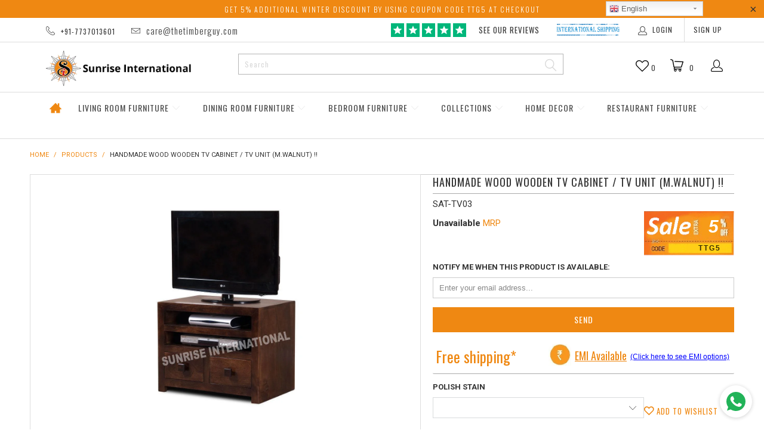

--- FILE ---
content_type: text/html; charset=utf-8
request_url: https://thetimberguy.com/products/handmade-wood-wooden-tv-cabinet-tv-unit-m-walnut
body_size: 51395
content:


 <!DOCTYPE html>
<!--[if lt IE 7 ]><html class="ie ie6" lang="en"> <![endif]-->
<!--[if IE 7 ]><html class="ie ie7" lang="en"> <![endif]-->
<!--[if IE 8 ]><html class="ie ie8" lang="en"> <![endif]-->
<!--[if IE 9 ]><html class="ie ie9" lang="en"> <![endif]-->
<!--[if (gte IE 10)|!(IE)]><!--><html lang="en"> <!--<![endif]-->
<head> <meta charset="utf-8"> <meta http-equiv="cleartype" content="on"> <meta name="robots" content="index,follow"> <meta name="google-site-verification" content="lMguvQcuUHf5rPpUoGYgqAvR5tyKe3uGiPI3ry10hd4" /> <meta name="msvalidate.01" content="2820147F3F65368D552B281DBF102462" /> <!-- Custom Fonts --> <link href="//fonts.googleapis.com/css?family=.|Oswald:light,normal,bold|Oswald:light,normal,bold|Oswald:light,normal,bold|Oswald:light,normal,bold|Roboto:light,normal,bold|Roboto:light,normal,bold" rel="stylesheet" type="text/css" /> <!-- Stylesheets for Turbo 3.0.1 --> <link href="//thetimberguy.com/cdn/shop/t/53/assets/styles.scss.css?v=106493361377565944091727424125" rel="stylesheet" type="text/css" media="all" /> <link rel="stylesheet" href="https://use.fontawesome.com/releases/v5.6.3/css/all.css" integrity="sha384-UHRtZLI+pbxtHCWp1t77Bi1L4ZtiqrqD80Kn4Z8NTSRyMA2Fd33n5dQ8lWUE00s/" crossorigin="anonymous"> <title>
    Tv cabinet: Buy wooden tv unit online at cheap price in sheesham wood
    
     - Furniture Online: Buy Wooden Furniture for Every Home | Sunrise International</title> <meta name="description" content="sheesham wood TV unit, wooden TV unit, solid wood TV cabinet, entertainment unit, wooden TV stand designs online in India with wall hanging" />
  

  

<meta name="author" content="www.thetimberguy.com">
<meta property="og:url" content="https://thetimberguy.com/products/handmade-wood-wooden-tv-cabinet-tv-unit-m-walnut">
<meta property="og:site_name" content="www.thetimberguy.com"> <meta property="og:type" content="product"> <meta property="og:title" content="Handmade Wood Wooden TV cabinet / TV Unit  (M.Walnut) !!"> <meta property="og:image" content="http://thetimberguy.com/cdn/shop/files/Handmade-Wood-Wooden-TV-cabinet-TV-Unit-M_Walnut_600x.jpg?v=1685124577"> <meta property="og:image:secure_url" content="https://thetimberguy.com/cdn/shop/files/Handmade-Wood-Wooden-TV-cabinet-TV-Unit-M_Walnut_600x.jpg?v=1685124577"> <meta property="og:image" content="http://thetimberguy.com/cdn/shop/files/Handmade-Wood-Wooden-TV-cabinet-TV-Unit-M_Walnut-2_600x.jpg?v=1685124581"> <meta property="og:image:secure_url" content="https://thetimberguy.com/cdn/shop/files/Handmade-Wood-Wooden-TV-cabinet-TV-Unit-M_Walnut-2_600x.jpg?v=1685124581"> <meta property="og:image" content="http://thetimberguy.com/cdn/shop/files/Handmade-Wood-Wooden-TV-cabinet-TV-Unit-M_Walnut-3_600x.jpg?v=1685124586"> <meta property="og:image:secure_url" content="https://thetimberguy.com/cdn/shop/files/Handmade-Wood-Wooden-TV-cabinet-TV-Unit-M_Walnut-3_600x.jpg?v=1685124586"> <meta property="og:price:amount" content="8,179.00"> <meta property="og:price:currency" content="INR"> <meta property="og:description" content="sheesham wood TV unit, wooden TV unit, solid wood TV cabinet, entertainment unit, wooden TV stand designs online in India with wall hanging">




<meta name="twitter:card" content="summary"> <meta name="twitter:title" content="Handmade Wood Wooden TV cabinet / TV Unit  (M.Walnut) !!"> <meta name="twitter:description" content="
Brand: Sunrise International
Style: Contemporary
Material: Mango Wood
Assembly: Assembly not Required
Size:  75 W x 50 D x 59 H cms (29.52 x 19.68 x 23.23 H inches)
Polish Stain on picture: Medium walnut
Country of Origin: Made in India
"> <meta name="twitter:image" content="https://thetimberguy.com/cdn/shop/files/Handmade-Wood-Wooden-TV-cabinet-TV-Unit-M_Walnut_240x.jpg?v=1685124577"> <meta name="twitter:image:width" content="240"> <meta name="twitter:image:height" content="240"> <!-- Mobile Specific Metas --> <meta name="HandheldFriendly" content="True"> <meta name="MobileOptimized" content="320"> <meta name="viewport" content="width=device-width,initial-scale=1"> <meta name="theme-color" content="#ffffff"> <link rel="shortcut icon" type="image/x-icon" href="//thetimberguy.com/cdn/shop/files/logo_410x_e8ecf252-1c84-40ee-88b3-edbfcbfa2137_32x32.png?v=1613516278" title="home"> <link rel="canonical" href="https://thetimberguy.com/products/handmade-wood-wooden-tv-cabinet-tv-unit-m-walnut" /> <link href="//thetimberguy.com/cdn/shop/t/53/assets/shopstorm-apps.scss.css?v=167791016319405158731726581755" rel="stylesheet" type="text/css" media="all" /> <link href="//thetimberguy.com/cdn/shop/t/53/assets/custom.css?v=87445319414644268581726581755" rel="stylesheet" type="text/css" media="all" /> <script src="//code.jquery.com/jquery-3.3.1.min.js"></script> <script>
    /*! lazysizes - v3.0.0 */
    !function(a,b){var c=b(a,a.document);a.lazySizes=c,"object"==typeof module&&module.exports&&(module.exports=c)}(window,function(a,b){"use strict";if(b.getElementsByClassName){var c,d=b.documentElement,e=a.Date,f=a.HTMLPictureElement,g="addEventListener",h="getAttribute",i=a[g],j=a.setTimeout,k=a.requestAnimationFrame||j,l=a.requestIdleCallback,m=/^picture$/i,n=["load","error","lazyincluded","_lazyloaded"],o={},p=Array.prototype.forEach,q=function(a,b){return o[b]||(o[b]=new RegExp("(\\s|^)"+b+"(\\s|$)")),o[b].test(a[h]("class")||"")&&o[b]},r=function(a,b){q(a,b)||a.setAttribute("class",(a[h]("class")||"").trim()+" "+b)},s=function(a,b){var c;(c=q(a,b))&&a.setAttribute("class",(a[h]("class")||"").replace(c," "))},t=function(a,b,c){var d=c?g:"removeEventListener";c&&t(a,b),n.forEach(function(c){a[d](c,b)})},u=function(a,c,d,e,f){var g=b.createEvent("CustomEvent");return g.initCustomEvent(c,!e,!f,d||{}),a.dispatchEvent(g),g},v=function(b,d){var e;!f&&(e=a.picturefill||c.pf)?e({reevaluate:!0,elements:[b]}):d&&d.src&&(b.src=d.src)},w=function(a,b){return(getComputedStyle(a,null)||{})[b]},x=function(a,b,d){for(d=d||a.offsetWidth;d<c.minSize&&b&&!a._lazysizesWidth;)d=b.offsetWidth,b=b.parentNode;return d},y=function(){var a,c,d=[],e=[],f=d,g=function(){var b=f;for(f=d.length?e:d,a=!0,c=!1;b.length;)b.shift()();a=!1},h=function(d,e){a&&!e?d.apply(this,arguments):(f.push(d),c||(c=!0,(b.hidden?j:k)(g)))};return h._lsFlush=g,h}(),z=function(a,b){return b?function(){y(a)}:function(){var b=this,c=arguments;y(function(){a.apply(b,c)})}},A=function(a){var b,c=0,d=125,f=666,g=f,h=function(){b=!1,c=e.now(),a()},i=l?function(){l(h,{timeout:g}),g!==f&&(g=f)}:z(function(){j(h)},!0);return function(a){var f;(a=a===!0)&&(g=44),b||(b=!0,f=d-(e.now()-c),0>f&&(f=0),a||9>f&&l?i():j(i,f))}},B=function(a){var b,c,d=99,f=function(){b=null,a()},g=function(){var a=e.now()-c;d>a?j(g,d-a):(l||f)(f)};return function(){c=e.now(),b||(b=j(g,d))}},C=function(){var f,k,l,n,o,x,C,E,F,G,H,I,J,K,L,M=/^img$/i,N=/^iframe$/i,O="onscroll"in a&&!/glebot/.test(navigator.userAgent),P=0,Q=0,R=0,S=-1,T=function(a){R--,a&&a.target&&t(a.target,T),(!a||0>R||!a.target)&&(R=0)},U=function(a,c){var e,f=a,g="hidden"==w(b.body,"visibility")||"hidden"!=w(a,"visibility");for(F-=c,I+=c,G-=c,H+=c;g&&(f=f.offsetParent)&&f!=b.body&&f!=d;)g=(w(f,"opacity")||1)>0,g&&"visible"!=w(f,"overflow")&&(e=f.getBoundingClientRect(),g=H>e.left&&G<e.right&&I>e.top-1&&F<e.bottom+1);return g},V=function(){var a,e,g,i,j,m,n,p,q;if((o=c.loadMode)&&8>R&&(a=f.length)){e=0,S++,null==K&&("expand"in c||(c.expand=d.clientHeight>500&&d.clientWidth>500?500:370),J=c.expand,K=J*c.expFactor),K>Q&&1>R&&S>2&&o>2&&!b.hidden?(Q=K,S=0):Q=o>1&&S>1&&6>R?J:P;for(;a>e;e++)if(f[e]&&!f[e]._lazyRace)if(O)if((p=f[e][h]("data-expand"))&&(m=1*p)||(m=Q),q!==m&&(C=innerWidth+m*L,E=innerHeight+m,n=-1*m,q=m),g=f[e].getBoundingClientRect(),(I=g.bottom)>=n&&(F=g.top)<=E&&(H=g.right)>=n*L&&(G=g.left)<=C&&(I||H||G||F)&&(l&&3>R&&!p&&(3>o||4>S)||U(f[e],m))){if(ba(f[e]),j=!0,R>9)break}else!j&&l&&!i&&4>R&&4>S&&o>2&&(k[0]||c.preloadAfterLoad)&&(k[0]||!p&&(I||H||G||F||"auto"!=f[e][h](c.sizesAttr)))&&(i=k[0]||f[e]);else ba(f[e]);i&&!j&&ba(i)}},W=A(V),X=function(a){r(a.target,c.loadedClass),s(a.target,c.loadingClass),t(a.target,Z)},Y=z(X),Z=function(a){Y({target:a.target})},$=function(a,b){try{a.contentWindow.location.replace(b)}catch(c){a.src=b}},_=function(a){var b,d,e=a[h](c.srcsetAttr);(b=c.customMedia[a[h]("data-media")||a[h]("media")])&&a.setAttribute("media",b),e&&a.setAttribute("srcset",e),b&&(d=a.parentNode,d.insertBefore(a.cloneNode(),a),d.removeChild(a))},aa=z(function(a,b,d,e,f){var g,i,k,l,o,q;(o=u(a,"lazybeforeunveil",b)).defaultPrevented||(e&&(d?r(a,c.autosizesClass):a.setAttribute("sizes",e)),i=a[h](c.srcsetAttr),g=a[h](c.srcAttr),f&&(k=a.parentNode,l=k&&m.test(k.nodeName||"")),q=b.firesLoad||"src"in a&&(i||g||l),o={target:a},q&&(t(a,T,!0),clearTimeout(n),n=j(T,2500),r(a,c.loadingClass),t(a,Z,!0)),l&&p.call(k.getElementsByTagName("source"),_),i?a.setAttribute("srcset",i):g&&!l&&(N.test(a.nodeName)?$(a,g):a.src=g),(i||l)&&v(a,{src:g})),a._lazyRace&&delete a._lazyRace,s(a,c.lazyClass),y(function(){(!q||a.complete&&a.naturalWidth>1)&&(q?T(o):R--,X(o))},!0)}),ba=function(a){var b,d=M.test(a.nodeName),e=d&&(a[h](c.sizesAttr)||a[h]("sizes")),f="auto"==e;(!f&&l||!d||!a.src&&!a.srcset||a.complete||q(a,c.errorClass))&&(b=u(a,"lazyunveilread").detail,f&&D.updateElem(a,!0,a.offsetWidth),a._lazyRace=!0,R++,aa(a,b,f,e,d))},ca=function(){if(!l){if(e.now()-x<999)return void j(ca,999);var a=B(function(){c.loadMode=3,W()});l=!0,c.loadMode=3,W(),i("scroll",function(){3==c.loadMode&&(c.loadMode=2),a()},!0)}};return{_:function(){x=e.now(),f=b.getElementsByClassName(c.lazyClass),k=b.getElementsByClassName(c.lazyClass+" "+c.preloadClass),L=c.hFac,i("scroll",W,!0),i("resize",W,!0),a.MutationObserver?new MutationObserver(W).observe(d,{childList:!0,subtree:!0,attributes:!0}):(d[g]("DOMNodeInserted",W,!0),d[g]("DOMAttrModified",W,!0),setInterval(W,999)),i("hashchange",W,!0),["focus","mouseover","click","load","transitionend","animationend","webkitAnimationEnd"].forEach(function(a){b[g](a,W,!0)}),/d$|^c/.test(b.readyState)?ca():(i("load",ca),b[g]("DOMContentLoaded",W),j(ca,2e4)),f.length?(V(),y._lsFlush()):W()},checkElems:W,unveil:ba}}(),D=function(){var a,d=z(function(a,b,c,d){var e,f,g;if(a._lazysizesWidth=d,d+="px",a.setAttribute("sizes",d),m.test(b.nodeName||""))for(e=b.getElementsByTagName("source"),f=0,g=e.length;g>f;f++)e[f].setAttribute("sizes",d);c.detail.dataAttr||v(a,c.detail)}),e=function(a,b,c){var e,f=a.parentNode;f&&(c=x(a,f,c),e=u(a,"lazybeforesizes",{width:c,dataAttr:!!b}),e.defaultPrevented||(c=e.detail.width,c&&c!==a._lazysizesWidth&&d(a,f,e,c)))},f=function(){var b,c=a.length;if(c)for(b=0;c>b;b++)e(a[b])},g=B(f);return{_:function(){a=b.getElementsByClassName(c.autosizesClass),i("resize",g)},checkElems:g,updateElem:e}}(),E=function(){E.i||(E.i=!0,D._(),C._())};return function(){var b,d={lazyClass:"lazyload",loadedClass:"lazyloaded",loadingClass:"lazyloading",preloadClass:"lazypreload",errorClass:"lazyerror",autosizesClass:"lazyautosizes",srcAttr:"data-src",srcsetAttr:"data-srcset",sizesAttr:"data-sizes",minSize:40,customMedia:{},init:!0,expFactor:1.5,hFac:.8,loadMode:2};c=a.lazySizesConfig||a.lazysizesConfig||{};for(b in d)b in c||(c[b]=d[b]);a.lazySizesConfig=c,j(function(){c.init&&E()})}(),{cfg:c,autoSizer:D,loader:C,init:E,uP:v,aC:r,rC:s,hC:q,fire:u,gW:x,rAF:y}}});</script> <script>(function(w,d,t,r,u){var f,n,i;w[u]=w[u]||[],f=function(){var o={ti:"97008863", tm:"shpfy_ui"};o.q=w[u],w[u]=new UET(o),w[u].push("pageLoad")},n=d.createElement(t),n.src=r,n.async=1,n.onload=n.onreadystatechange=function(){var s=this.readyState;s&&s!=="loaded"&&s!=="complete"||(f(),n.onload=n.onreadystatechange=null)},i=d.getElementsByTagName(t)[0],i.parentNode.insertBefore(n,i)})(window,document,"script","//bat.bing.com/bat.js","uetq");</script> <script>window.performance && window.performance.mark && window.performance.mark('shopify.content_for_header.start');</script><meta name="google-site-verification" content="lMguvQcuUHf5rPpUoGYgqAvR5tyKe3uGiPI3ry10hd4">
<meta name="facebook-domain-verification" content="d6y2keu3okc7jlxr50hwu7gren0d47">
<meta name="facebook-domain-verification" content="lgg2w3kwodgv73mv8ncyglylgm441h">
<meta name="google-site-verification" content="JL3rczuVbepwdiDTQI8JWwHxLkNtSdr1ET5Fg3YIAHM">
<meta id="shopify-digital-wallet" name="shopify-digital-wallet" content="/18908745/digital_wallets/dialog">
<link rel="alternate" type="application/json+oembed" href="https://thetimberguy.com/products/handmade-wood-wooden-tv-cabinet-tv-unit-m-walnut.oembed">
<script async="async" src="/checkouts/internal/preloads.js?locale=en-IN"></script>
<script id="shopify-features" type="application/json">{"accessToken":"c566ff8ef55f82c3699b515a9e7ff320","betas":["rich-media-storefront-analytics"],"domain":"thetimberguy.com","predictiveSearch":true,"shopId":18908745,"locale":"en"}</script>
<script>var Shopify = Shopify || {};
Shopify.shop = "www-thetimberguy-com.myshopify.com";
Shopify.locale = "en";
Shopify.currency = {"active":"INR","rate":"1.0"};
Shopify.country = "IN";
Shopify.theme = {"name":"TTG 2024","id":126805868587,"schema_name":"Turbo","schema_version":"3.0.1","theme_store_id":null,"role":"main"};
Shopify.theme.handle = "null";
Shopify.theme.style = {"id":null,"handle":null};
Shopify.cdnHost = "thetimberguy.com/cdn";
Shopify.routes = Shopify.routes || {};
Shopify.routes.root = "/";</script>
<script type="module">!function(o){(o.Shopify=o.Shopify||{}).modules=!0}(window);</script>
<script>!function(o){function n(){var o=[];function n(){o.push(Array.prototype.slice.apply(arguments))}return n.q=o,n}var t=o.Shopify=o.Shopify||{};t.loadFeatures=n(),t.autoloadFeatures=n()}(window);</script>
<script id="shop-js-analytics" type="application/json">{"pageType":"product"}</script>
<script defer="defer" async type="module" src="//thetimberguy.com/cdn/shopifycloud/shop-js/modules/v2/client.init-shop-cart-sync_BT-GjEfc.en.esm.js"></script>
<script defer="defer" async type="module" src="//thetimberguy.com/cdn/shopifycloud/shop-js/modules/v2/chunk.common_D58fp_Oc.esm.js"></script>
<script defer="defer" async type="module" src="//thetimberguy.com/cdn/shopifycloud/shop-js/modules/v2/chunk.modal_xMitdFEc.esm.js"></script>
<script type="module">
  await import("//thetimberguy.com/cdn/shopifycloud/shop-js/modules/v2/client.init-shop-cart-sync_BT-GjEfc.en.esm.js");
await import("//thetimberguy.com/cdn/shopifycloud/shop-js/modules/v2/chunk.common_D58fp_Oc.esm.js");
await import("//thetimberguy.com/cdn/shopifycloud/shop-js/modules/v2/chunk.modal_xMitdFEc.esm.js");

  window.Shopify.SignInWithShop?.initShopCartSync?.({"fedCMEnabled":true,"windoidEnabled":true});

</script>
<script>(function() {
  var isLoaded = false;
  function asyncLoad() {
    if (isLoaded) return;
    isLoaded = true;
    var urls = ["https:\/\/formbuilder.hulkapps.com\/skeletopapp.js?shop=www-thetimberguy-com.myshopify.com","https:\/\/instafeed.nfcube.com\/cdn\/eef6f51f663a814d8973234a03151ef2.js?shop=www-thetimberguy-com.myshopify.com","\/\/shopify.privy.com\/widget.js?shop=www-thetimberguy-com.myshopify.com","https:\/\/gtranslate.io\/shopify\/gtranslate.js?shop=www-thetimberguy-com.myshopify.com","https:\/\/whatschat.shopiapps.in\/script\/sp-whatsapp-app-tabs.js?version=1.0\u0026shop=www-thetimberguy-com.myshopify.com","https:\/\/schemaplusfiles.s3.amazonaws.com\/loader.min.js?shop=www-thetimberguy-com.myshopify.com"];
    for (var i = 0; i <urls.length; i++) {
      var s = document.createElement('script');
      s.type = 'text/javascript';
      s.async = true;
      s.src = urls[i];
      var x = document.getElementsByTagName('script')[0];
      x.parentNode.insertBefore(s, x);
    }
  };
  if(window.attachEvent) {
    window.attachEvent('onload', asyncLoad);
  } else {
    window.addEventListener('load', asyncLoad, false);
  }
})();</script>
<script id="__st">var __st={"a":18908745,"offset":19800,"reqid":"db0885a3-7eef-4941-864d-c2e945b64159-1769096600","pageurl":"thetimberguy.com\/products\/handmade-wood-wooden-tv-cabinet-tv-unit-m-walnut","u":"21afa37ede86","p":"product","rtyp":"product","rid":1249160822827};</script>
<script>window.ShopifyPaypalV4VisibilityTracking = true;</script>
<script id="captcha-bootstrap">!function(){'use strict';const t='contact',e='account',n='new_comment',o=[[t,t],['blogs',n],['comments',n],[t,'customer']],c=[[e,'customer_login'],[e,'guest_login'],[e,'recover_customer_password'],[e,'create_customer']],r=t=>t.map((([t,e])=>`form[action*='/${t}']:not([data-nocaptcha='true']) input[name='form_type'][value='${e}']`)).join(','),a=t=>()=>t?[...document.querySelectorAll(t)].map((t=>t.form)):[];function s(){const t=[...o],e=r(t);return a(e)}const i='password',u='form_key',d=['recaptcha-v3-token','g-recaptcha-response','h-captcha-response',i],f=()=>{try{return window.sessionStorage}catch{return}},m='__shopify_v',_=t=>t.elements[u];function p(t,e,n=!1){try{const o=window.sessionStorage,c=JSON.parse(o.getItem(e)),{data:r}=function(t){const{data:e,action:n}=t;return t[m]||n?{data:e,action:n}:{data:t,action:n}}(c);for(const[e,n]of Object.entries(r))t.elements[e]&&(t.elements[e].value=n);n&&o.removeItem(e)}catch(o){console.error('form repopulation failed',{error:o})}}const l='form_type',E='cptcha';function T(t){t.dataset[E]=!0}const w=window,h=w.document,L='Shopify',v='ce_forms',y='captcha';let A=!1;((t,e)=>{const n=(g='f06e6c50-85a8-45c8-87d0-21a2b65856fe',I='https://cdn.shopify.com/shopifycloud/storefront-forms-hcaptcha/ce_storefront_forms_captcha_hcaptcha.v1.5.2.iife.js',D={infoText:'Protected by hCaptcha',privacyText:'Privacy',termsText:'Terms'},(t,e,n)=>{const o=w[L][v],c=o.bindForm;if(c)return c(t,g,e,D).then(n);var r;o.q.push([[t,g,e,D],n]),r=I,A||(h.body.append(Object.assign(h.createElement('script'),{id:'captcha-provider',async:!0,src:r})),A=!0)});var g,I,D;w[L]=w[L]||{},w[L][v]=w[L][v]||{},w[L][v].q=[],w[L][y]=w[L][y]||{},w[L][y].protect=function(t,e){n(t,void 0,e),T(t)},Object.freeze(w[L][y]),function(t,e,n,w,h,L){const[v,y,A,g]=function(t,e,n){const i=e?o:[],u=t?c:[],d=[...i,...u],f=r(d),m=r(i),_=r(d.filter((([t,e])=>n.includes(e))));return[a(f),a(m),a(_),s()]}(w,h,L),I=t=>{const e=t.target;return e instanceof HTMLFormElement?e:e&&e.form},D=t=>v().includes(t);t.addEventListener('submit',(t=>{const e=I(t);if(!e)return;const n=D(e)&&!e.dataset.hcaptchaBound&&!e.dataset.recaptchaBound,o=_(e),c=g().includes(e)&&(!o||!o.value);(n||c)&&t.preventDefault(),c&&!n&&(function(t){try{if(!f())return;!function(t){const e=f();if(!e)return;const n=_(t);if(!n)return;const o=n.value;o&&e.removeItem(o)}(t);const e=Array.from(Array(32),(()=>Math.random().toString(36)[2])).join('');!function(t,e){_(t)||t.append(Object.assign(document.createElement('input'),{type:'hidden',name:u})),t.elements[u].value=e}(t,e),function(t,e){const n=f();if(!n)return;const o=[...t.querySelectorAll(`input[type='${i}']`)].map((({name:t})=>t)),c=[...d,...o],r={};for(const[a,s]of new FormData(t).entries())c.includes(a)||(r[a]=s);n.setItem(e,JSON.stringify({[m]:1,action:t.action,data:r}))}(t,e)}catch(e){console.error('failed to persist form',e)}}(e),e.submit())}));const S=(t,e)=>{t&&!t.dataset[E]&&(n(t,e.some((e=>e===t))),T(t))};for(const o of['focusin','change'])t.addEventListener(o,(t=>{const e=I(t);D(e)&&S(e,y())}));const B=e.get('form_key'),M=e.get(l),P=B&&M;t.addEventListener('DOMContentLoaded',(()=>{const t=y();if(P)for(const e of t)e.elements[l].value===M&&p(e,B);[...new Set([...A(),...v().filter((t=>'true'===t.dataset.shopifyCaptcha))])].forEach((e=>S(e,t)))}))}(h,new URLSearchParams(w.location.search),n,t,e,['guest_login'])})(!0,!0)}();</script>
<script integrity="sha256-4kQ18oKyAcykRKYeNunJcIwy7WH5gtpwJnB7kiuLZ1E=" data-source-attribution="shopify.loadfeatures" defer="defer" src="//thetimberguy.com/cdn/shopifycloud/storefront/assets/storefront/load_feature-a0a9edcb.js" crossorigin="anonymous"></script>
<script data-source-attribution="shopify.dynamic_checkout.dynamic.init">var Shopify=Shopify||{};Shopify.PaymentButton=Shopify.PaymentButton||{isStorefrontPortableWallets:!0,init:function(){window.Shopify.PaymentButton.init=function(){};var t=document.createElement("script");t.src="https://thetimberguy.com/cdn/shopifycloud/portable-wallets/latest/portable-wallets.en.js",t.type="module",document.head.appendChild(t)}};
</script>
<script data-source-attribution="shopify.dynamic_checkout.buyer_consent">
  function portableWalletsHideBuyerConsent(e){var t=document.getElementById("shopify-buyer-consent"),n=document.getElementById("shopify-subscription-policy-button");t&&n&&(t.classList.add("hidden"),t.setAttribute("aria-hidden","true"),n.removeEventListener("click",e))}function portableWalletsShowBuyerConsent(e){var t=document.getElementById("shopify-buyer-consent"),n=document.getElementById("shopify-subscription-policy-button");t&&n&&(t.classList.remove("hidden"),t.removeAttribute("aria-hidden"),n.addEventListener("click",e))}window.Shopify?.PaymentButton&&(window.Shopify.PaymentButton.hideBuyerConsent=portableWalletsHideBuyerConsent,window.Shopify.PaymentButton.showBuyerConsent=portableWalletsShowBuyerConsent);
</script>
<script data-source-attribution="shopify.dynamic_checkout.cart.bootstrap">document.addEventListener("DOMContentLoaded",(function(){function t(){return document.querySelector("shopify-accelerated-checkout-cart, shopify-accelerated-checkout")}if(t())Shopify.PaymentButton.init();else{new MutationObserver((function(e,n){t()&&(Shopify.PaymentButton.init(),n.disconnect())})).observe(document.body,{childList:!0,subtree:!0})}}));
</script>

<script>window.performance && window.performance.mark && window.performance.mark('shopify.content_for_header.end');</script> <meta name="p:domain_verify" content="1f544b403f64000565a198efcb0f33c9"/> <!-- Belkapp verify --><meta name="google-site-verification" content="IbJX6NfSM0yjbShNTygGVlB0HiNkNw-EkHiWblE9aVY" /> <!-- Google tag (gtag.js) -->
<script async src="https://www.googletagmanager.com/gtag/js?id=AW-803510790"></script>
<script>
  window.dataLayer = window.dataLayer || [];
  function gtag(){dataLayer.push(arguments);}
  gtag('js', new Date());

  gtag('config', 'AW-803510790');
</script> <script>
    (function(w,d,t,r,u)
    {
        var f,n,i;
        w[u]=w[u]||[],f=function()
        {
            var o={ti:"97008863", enableAutoSpaTracking: true};
            o.q=w[u],w[u]=new UET(o),w[u].push("pageLoad")
        },
        n=d.createElement(t),n.src=r,n.async=1,n.onload=n.onreadystatechange=function()
        {
            var s=this.readyState;
            s&&s!=="loaded"&&s!=="complete"||(f(),n.onload=n.onreadystatechange=null)
        },
        i=d.getElementsByTagName(t)[0],i.parentNode.insertBefore(n,i)
    })
    (window,document,"script","//bat.bing.com/bat.js","uetq");
</script>
  
<link href="https://monorail-edge.shopifysvc.com" rel="dns-prefetch">
<script>(function(){if ("sendBeacon" in navigator && "performance" in window) {try {var session_token_from_headers = performance.getEntriesByType('navigation')[0].serverTiming.find(x => x.name == '_s').description;} catch {var session_token_from_headers = undefined;}var session_cookie_matches = document.cookie.match(/_shopify_s=([^;]*)/);var session_token_from_cookie = session_cookie_matches && session_cookie_matches.length === 2 ? session_cookie_matches[1] : "";var session_token = session_token_from_headers || session_token_from_cookie || "";function handle_abandonment_event(e) {var entries = performance.getEntries().filter(function(entry) {return /monorail-edge.shopifysvc.com/.test(entry.name);});if (!window.abandonment_tracked && entries.length === 0) {window.abandonment_tracked = true;var currentMs = Date.now();var navigation_start = performance.timing.navigationStart;var payload = {shop_id: 18908745,url: window.location.href,navigation_start,duration: currentMs - navigation_start,session_token,page_type: "product"};window.navigator.sendBeacon("https://monorail-edge.shopifysvc.com/v1/produce", JSON.stringify({schema_id: "online_store_buyer_site_abandonment/1.1",payload: payload,metadata: {event_created_at_ms: currentMs,event_sent_at_ms: currentMs}}));}}window.addEventListener('pagehide', handle_abandonment_event);}}());</script>
<script id="web-pixels-manager-setup">(function e(e,d,r,n,o){if(void 0===o&&(o={}),!Boolean(null===(a=null===(i=window.Shopify)||void 0===i?void 0:i.analytics)||void 0===a?void 0:a.replayQueue)){var i,a;window.Shopify=window.Shopify||{};var t=window.Shopify;t.analytics=t.analytics||{};var s=t.analytics;s.replayQueue=[],s.publish=function(e,d,r){return s.replayQueue.push([e,d,r]),!0};try{self.performance.mark("wpm:start")}catch(e){}var l=function(){var e={modern:/Edge?\/(1{2}[4-9]|1[2-9]\d|[2-9]\d{2}|\d{4,})\.\d+(\.\d+|)|Firefox\/(1{2}[4-9]|1[2-9]\d|[2-9]\d{2}|\d{4,})\.\d+(\.\d+|)|Chrom(ium|e)\/(9{2}|\d{3,})\.\d+(\.\d+|)|(Maci|X1{2}).+ Version\/(15\.\d+|(1[6-9]|[2-9]\d|\d{3,})\.\d+)([,.]\d+|)( \(\w+\)|)( Mobile\/\w+|) Safari\/|Chrome.+OPR\/(9{2}|\d{3,})\.\d+\.\d+|(CPU[ +]OS|iPhone[ +]OS|CPU[ +]iPhone|CPU IPhone OS|CPU iPad OS)[ +]+(15[._]\d+|(1[6-9]|[2-9]\d|\d{3,})[._]\d+)([._]\d+|)|Android:?[ /-](13[3-9]|1[4-9]\d|[2-9]\d{2}|\d{4,})(\.\d+|)(\.\d+|)|Android.+Firefox\/(13[5-9]|1[4-9]\d|[2-9]\d{2}|\d{4,})\.\d+(\.\d+|)|Android.+Chrom(ium|e)\/(13[3-9]|1[4-9]\d|[2-9]\d{2}|\d{4,})\.\d+(\.\d+|)|SamsungBrowser\/([2-9]\d|\d{3,})\.\d+/,legacy:/Edge?\/(1[6-9]|[2-9]\d|\d{3,})\.\d+(\.\d+|)|Firefox\/(5[4-9]|[6-9]\d|\d{3,})\.\d+(\.\d+|)|Chrom(ium|e)\/(5[1-9]|[6-9]\d|\d{3,})\.\d+(\.\d+|)([\d.]+$|.*Safari\/(?![\d.]+ Edge\/[\d.]+$))|(Maci|X1{2}).+ Version\/(10\.\d+|(1[1-9]|[2-9]\d|\d{3,})\.\d+)([,.]\d+|)( \(\w+\)|)( Mobile\/\w+|) Safari\/|Chrome.+OPR\/(3[89]|[4-9]\d|\d{3,})\.\d+\.\d+|(CPU[ +]OS|iPhone[ +]OS|CPU[ +]iPhone|CPU IPhone OS|CPU iPad OS)[ +]+(10[._]\d+|(1[1-9]|[2-9]\d|\d{3,})[._]\d+)([._]\d+|)|Android:?[ /-](13[3-9]|1[4-9]\d|[2-9]\d{2}|\d{4,})(\.\d+|)(\.\d+|)|Mobile Safari.+OPR\/([89]\d|\d{3,})\.\d+\.\d+|Android.+Firefox\/(13[5-9]|1[4-9]\d|[2-9]\d{2}|\d{4,})\.\d+(\.\d+|)|Android.+Chrom(ium|e)\/(13[3-9]|1[4-9]\d|[2-9]\d{2}|\d{4,})\.\d+(\.\d+|)|Android.+(UC? ?Browser|UCWEB|U3)[ /]?(15\.([5-9]|\d{2,})|(1[6-9]|[2-9]\d|\d{3,})\.\d+)\.\d+|SamsungBrowser\/(5\.\d+|([6-9]|\d{2,})\.\d+)|Android.+MQ{2}Browser\/(14(\.(9|\d{2,})|)|(1[5-9]|[2-9]\d|\d{3,})(\.\d+|))(\.\d+|)|K[Aa][Ii]OS\/(3\.\d+|([4-9]|\d{2,})\.\d+)(\.\d+|)/},d=e.modern,r=e.legacy,n=navigator.userAgent;return n.match(d)?"modern":n.match(r)?"legacy":"unknown"}(),u="modern"===l?"modern":"legacy",c=(null!=n?n:{modern:"",legacy:""})[u],f=function(e){return[e.baseUrl,"/wpm","/b",e.hashVersion,"modern"===e.buildTarget?"m":"l",".js"].join("")}({baseUrl:d,hashVersion:r,buildTarget:u}),m=function(e){var d=e.version,r=e.bundleTarget,n=e.surface,o=e.pageUrl,i=e.monorailEndpoint;return{emit:function(e){var a=e.status,t=e.errorMsg,s=(new Date).getTime(),l=JSON.stringify({metadata:{event_sent_at_ms:s},events:[{schema_id:"web_pixels_manager_load/3.1",payload:{version:d,bundle_target:r,page_url:o,status:a,surface:n,error_msg:t},metadata:{event_created_at_ms:s}}]});if(!i)return console&&console.warn&&console.warn("[Web Pixels Manager] No Monorail endpoint provided, skipping logging."),!1;try{return self.navigator.sendBeacon.bind(self.navigator)(i,l)}catch(e){}var u=new XMLHttpRequest;try{return u.open("POST",i,!0),u.setRequestHeader("Content-Type","text/plain"),u.send(l),!0}catch(e){return console&&console.warn&&console.warn("[Web Pixels Manager] Got an unhandled error while logging to Monorail."),!1}}}}({version:r,bundleTarget:l,surface:e.surface,pageUrl:self.location.href,monorailEndpoint:e.monorailEndpoint});try{o.browserTarget=l,function(e){var d=e.src,r=e.async,n=void 0===r||r,o=e.onload,i=e.onerror,a=e.sri,t=e.scriptDataAttributes,s=void 0===t?{}:t,l=document.createElement("script"),u=document.querySelector("head"),c=document.querySelector("body");if(l.async=n,l.src=d,a&&(l.integrity=a,l.crossOrigin="anonymous"),s)for(var f in s)if(Object.prototype.hasOwnProperty.call(s,f))try{l.dataset[f]=s[f]}catch(e){}if(o&&l.addEventListener("load",o),i&&l.addEventListener("error",i),u)u.appendChild(l);else{if(!c)throw new Error("Did not find a head or body element to append the script");c.appendChild(l)}}({src:f,async:!0,onload:function(){if(!function(){var e,d;return Boolean(null===(d=null===(e=window.Shopify)||void 0===e?void 0:e.analytics)||void 0===d?void 0:d.initialized)}()){var d=window.webPixelsManager.init(e)||void 0;if(d){var r=window.Shopify.analytics;r.replayQueue.forEach((function(e){var r=e[0],n=e[1],o=e[2];d.publishCustomEvent(r,n,o)})),r.replayQueue=[],r.publish=d.publishCustomEvent,r.visitor=d.visitor,r.initialized=!0}}},onerror:function(){return m.emit({status:"failed",errorMsg:"".concat(f," has failed to load")})},sri:function(e){var d=/^sha384-[A-Za-z0-9+/=]+$/;return"string"==typeof e&&d.test(e)}(c)?c:"",scriptDataAttributes:o}),m.emit({status:"loading"})}catch(e){m.emit({status:"failed",errorMsg:(null==e?void 0:e.message)||"Unknown error"})}}})({shopId: 18908745,storefrontBaseUrl: "https://thetimberguy.com",extensionsBaseUrl: "https://extensions.shopifycdn.com/cdn/shopifycloud/web-pixels-manager",monorailEndpoint: "https://monorail-edge.shopifysvc.com/unstable/produce_batch",surface: "storefront-renderer",enabledBetaFlags: ["2dca8a86"],webPixelsConfigList: [{"id":"268566571","configuration":"{\"config\":\"{\\\"google_tag_ids\\\":[\\\"G-C1DX5629Y9\\\",\\\"AW-803510790\\\",\\\"GT-K48DBDJ\\\"],\\\"target_country\\\":\\\"IN\\\",\\\"gtag_events\\\":[{\\\"type\\\":\\\"begin_checkout\\\",\\\"action_label\\\":[\\\"G-C1DX5629Y9\\\",\\\"AW-803510790\\\/XYZ2CJvk3ooBEIa0kv8C\\\"]},{\\\"type\\\":\\\"search\\\",\\\"action_label\\\":[\\\"G-C1DX5629Y9\\\",\\\"AW-803510790\\\/4O1CCJ7k3ooBEIa0kv8C\\\"]},{\\\"type\\\":\\\"view_item\\\",\\\"action_label\\\":[\\\"G-C1DX5629Y9\\\",\\\"AW-803510790\\\/lXDGCJXk3ooBEIa0kv8C\\\",\\\"MC-ZST7EETY0K\\\"]},{\\\"type\\\":\\\"purchase\\\",\\\"action_label\\\":[\\\"G-C1DX5629Y9\\\",\\\"AW-803510790\\\/qjI-COja3ooBEIa0kv8C\\\",\\\"MC-ZST7EETY0K\\\"]},{\\\"type\\\":\\\"page_view\\\",\\\"action_label\\\":[\\\"G-C1DX5629Y9\\\",\\\"AW-803510790\\\/moOpCOXa3ooBEIa0kv8C\\\",\\\"MC-ZST7EETY0K\\\"]},{\\\"type\\\":\\\"add_payment_info\\\",\\\"action_label\\\":[\\\"G-C1DX5629Y9\\\",\\\"AW-803510790\\\/tmWzCKHk3ooBEIa0kv8C\\\"]},{\\\"type\\\":\\\"add_to_cart\\\",\\\"action_label\\\":[\\\"G-C1DX5629Y9\\\",\\\"AW-803510790\\\/S9_DCJjk3ooBEIa0kv8C\\\"]}],\\\"enable_monitoring_mode\\\":false}\"}","eventPayloadVersion":"v1","runtimeContext":"OPEN","scriptVersion":"b2a88bafab3e21179ed38636efcd8a93","type":"APP","apiClientId":1780363,"privacyPurposes":[],"dataSharingAdjustments":{"protectedCustomerApprovalScopes":["read_customer_address","read_customer_email","read_customer_name","read_customer_personal_data","read_customer_phone"]}},{"id":"129957931","configuration":"{\"pixel_id\":\"2133142886925231\",\"pixel_type\":\"facebook_pixel\",\"metaapp_system_user_token\":\"-\"}","eventPayloadVersion":"v1","runtimeContext":"OPEN","scriptVersion":"ca16bc87fe92b6042fbaa3acc2fbdaa6","type":"APP","apiClientId":2329312,"privacyPurposes":["ANALYTICS","MARKETING","SALE_OF_DATA"],"dataSharingAdjustments":{"protectedCustomerApprovalScopes":["read_customer_address","read_customer_email","read_customer_name","read_customer_personal_data","read_customer_phone"]}},{"id":"shopify-app-pixel","configuration":"{}","eventPayloadVersion":"v1","runtimeContext":"STRICT","scriptVersion":"0450","apiClientId":"shopify-pixel","type":"APP","privacyPurposes":["ANALYTICS","MARKETING"]},{"id":"shopify-custom-pixel","eventPayloadVersion":"v1","runtimeContext":"LAX","scriptVersion":"0450","apiClientId":"shopify-pixel","type":"CUSTOM","privacyPurposes":["ANALYTICS","MARKETING"]}],isMerchantRequest: false,initData: {"shop":{"name":"www.thetimberguy.com","paymentSettings":{"currencyCode":"INR"},"myshopifyDomain":"www-thetimberguy-com.myshopify.com","countryCode":"IN","storefrontUrl":"https:\/\/thetimberguy.com"},"customer":null,"cart":null,"checkout":null,"productVariants":[{"price":{"amount":8179.0,"currencyCode":"INR"},"product":{"title":"Handmade Wood Wooden TV cabinet \/ TV Unit  (M.Walnut) !!","vendor":"Sunrise International","id":"1249160822827","untranslatedTitle":"Handmade Wood Wooden TV cabinet \/ TV Unit  (M.Walnut) !!","url":"\/products\/handmade-wood-wooden-tv-cabinet-tv-unit-m-walnut","type":"Home \u0026 Living:Furniture:Living Room:TV Cabinets"},"id":"13979285356587","image":{"src":"\/\/thetimberguy.com\/cdn\/shop\/files\/Handmade-Wood-Wooden-TV-cabinet-TV-Unit-M_Walnut.jpg?v=1685124577"},"sku":"SAT-TV03","title":"Medium Walnut","untranslatedTitle":"Medium Walnut"},{"price":{"amount":8179.0,"currencyCode":"INR"},"product":{"title":"Handmade Wood Wooden TV cabinet \/ TV Unit  (M.Walnut) !!","vendor":"Sunrise International","id":"1249160822827","untranslatedTitle":"Handmade Wood Wooden TV cabinet \/ TV Unit  (M.Walnut) !!","url":"\/products\/handmade-wood-wooden-tv-cabinet-tv-unit-m-walnut","type":"Home \u0026 Living:Furniture:Living Room:TV Cabinets"},"id":"12013691174955","image":{"src":"\/\/thetimberguy.com\/cdn\/shop\/files\/Handmade-Wood-Wooden-TV-cabinet-TV-Unit-M_Walnut.jpg?v=1685124577"},"sku":"SAT-TV03","title":"Natural Mango Shade","untranslatedTitle":"Natural Mango Shade"},{"price":{"amount":8179.0,"currencyCode":"INR"},"product":{"title":"Handmade Wood Wooden TV cabinet \/ TV Unit  (M.Walnut) !!","vendor":"Sunrise International","id":"1249160822827","untranslatedTitle":"Handmade Wood Wooden TV cabinet \/ TV Unit  (M.Walnut) !!","url":"\/products\/handmade-wood-wooden-tv-cabinet-tv-unit-m-walnut","type":"Home \u0026 Living:Furniture:Living Room:TV Cabinets"},"id":"13979285323819","image":{"src":"\/\/thetimberguy.com\/cdn\/shop\/files\/Handmade-Wood-Wooden-TV-cabinet-TV-Unit-M_Walnut.jpg?v=1685124577"},"sku":"SAT-TV03","title":"Honey T\/B","untranslatedTitle":"Honey T\/B"}],"purchasingCompany":null},},"https://thetimberguy.com/cdn","fcfee988w5aeb613cpc8e4bc33m6693e112",{"modern":"","legacy":""},{"shopId":"18908745","storefrontBaseUrl":"https:\/\/thetimberguy.com","extensionBaseUrl":"https:\/\/extensions.shopifycdn.com\/cdn\/shopifycloud\/web-pixels-manager","surface":"storefront-renderer","enabledBetaFlags":"[\"2dca8a86\"]","isMerchantRequest":"false","hashVersion":"fcfee988w5aeb613cpc8e4bc33m6693e112","publish":"custom","events":"[[\"page_viewed\",{}],[\"product_viewed\",{\"productVariant\":{\"price\":{\"amount\":8179.0,\"currencyCode\":\"INR\"},\"product\":{\"title\":\"Handmade Wood Wooden TV cabinet \/ TV Unit  (M.Walnut) !!\",\"vendor\":\"Sunrise International\",\"id\":\"1249160822827\",\"untranslatedTitle\":\"Handmade Wood Wooden TV cabinet \/ TV Unit  (M.Walnut) !!\",\"url\":\"\/products\/handmade-wood-wooden-tv-cabinet-tv-unit-m-walnut\",\"type\":\"Home \u0026 Living:Furniture:Living Room:TV Cabinets\"},\"id\":\"13979285356587\",\"image\":{\"src\":\"\/\/thetimberguy.com\/cdn\/shop\/files\/Handmade-Wood-Wooden-TV-cabinet-TV-Unit-M_Walnut.jpg?v=1685124577\"},\"sku\":\"SAT-TV03\",\"title\":\"Medium Walnut\",\"untranslatedTitle\":\"Medium Walnut\"}}]]"});</script><script>
  window.ShopifyAnalytics = window.ShopifyAnalytics || {};
  window.ShopifyAnalytics.meta = window.ShopifyAnalytics.meta || {};
  window.ShopifyAnalytics.meta.currency = 'INR';
  var meta = {"product":{"id":1249160822827,"gid":"gid:\/\/shopify\/Product\/1249160822827","vendor":"Sunrise International","type":"Home \u0026 Living:Furniture:Living Room:TV Cabinets","handle":"handmade-wood-wooden-tv-cabinet-tv-unit-m-walnut","variants":[{"id":13979285356587,"price":817900,"name":"Handmade Wood Wooden TV cabinet \/ TV Unit  (M.Walnut) !! - Medium Walnut","public_title":"Medium Walnut","sku":"SAT-TV03"},{"id":12013691174955,"price":817900,"name":"Handmade Wood Wooden TV cabinet \/ TV Unit  (M.Walnut) !! - Natural Mango Shade","public_title":"Natural Mango Shade","sku":"SAT-TV03"},{"id":13979285323819,"price":817900,"name":"Handmade Wood Wooden TV cabinet \/ TV Unit  (M.Walnut) !! - Honey T\/B","public_title":"Honey T\/B","sku":"SAT-TV03"}],"remote":false},"page":{"pageType":"product","resourceType":"product","resourceId":1249160822827,"requestId":"db0885a3-7eef-4941-864d-c2e945b64159-1769096600"}};
  for (var attr in meta) {
    window.ShopifyAnalytics.meta[attr] = meta[attr];
  }
</script>
<script class="analytics">
  (function () {
    var customDocumentWrite = function(content) {
      var jquery = null;

      if (window.jQuery) {
        jquery = window.jQuery;
      } else if (window.Checkout && window.Checkout.$) {
        jquery = window.Checkout.$;
      }

      if (jquery) {
        jquery('body').append(content);
      }
    };

    var hasLoggedConversion = function(token) {
      if (token) {
        return document.cookie.indexOf('loggedConversion=' + token) !== -1;
      }
      return false;
    }

    var setCookieIfConversion = function(token) {
      if (token) {
        var twoMonthsFromNow = new Date(Date.now());
        twoMonthsFromNow.setMonth(twoMonthsFromNow.getMonth() + 2);

        document.cookie = 'loggedConversion=' + token + '; expires=' + twoMonthsFromNow;
      }
    }

    var trekkie = window.ShopifyAnalytics.lib = window.trekkie = window.trekkie || [];
    if (trekkie.integrations) {
      return;
    }
    trekkie.methods = [
      'identify',
      'page',
      'ready',
      'track',
      'trackForm',
      'trackLink'
    ];
    trekkie.factory = function(method) {
      return function() {
        var args = Array.prototype.slice.call(arguments);
        args.unshift(method);
        trekkie.push(args);
        return trekkie;
      };
    };
    for (var i = 0; i < trekkie.methods.length; i++) {
      var key = trekkie.methods[i];
      trekkie[key] = trekkie.factory(key);
    }
    trekkie.load = function(config) {
      trekkie.config = config || {};
      trekkie.config.initialDocumentCookie = document.cookie;
      var first = document.getElementsByTagName('script')[0];
      var script = document.createElement('script');
      script.type = 'text/javascript';
      script.onerror = function(e) {
        var scriptFallback = document.createElement('script');
        scriptFallback.type = 'text/javascript';
        scriptFallback.onerror = function(error) {
                var Monorail = {
      produce: function produce(monorailDomain, schemaId, payload) {
        var currentMs = new Date().getTime();
        var event = {
          schema_id: schemaId,
          payload: payload,
          metadata: {
            event_created_at_ms: currentMs,
            event_sent_at_ms: currentMs
          }
        };
        return Monorail.sendRequest("https://" + monorailDomain + "/v1/produce", JSON.stringify(event));
      },
      sendRequest: function sendRequest(endpointUrl, payload) {
        // Try the sendBeacon API
        if (window && window.navigator && typeof window.navigator.sendBeacon === 'function' && typeof window.Blob === 'function' && !Monorail.isIos12()) {
          var blobData = new window.Blob([payload], {
            type: 'text/plain'
          });

          if (window.navigator.sendBeacon(endpointUrl, blobData)) {
            return true;
          } // sendBeacon was not successful

        } // XHR beacon

        var xhr = new XMLHttpRequest();

        try {
          xhr.open('POST', endpointUrl);
          xhr.setRequestHeader('Content-Type', 'text/plain');
          xhr.send(payload);
        } catch (e) {
          console.log(e);
        }

        return false;
      },
      isIos12: function isIos12() {
        return window.navigator.userAgent.lastIndexOf('iPhone; CPU iPhone OS 12_') !== -1 || window.navigator.userAgent.lastIndexOf('iPad; CPU OS 12_') !== -1;
      }
    };
    Monorail.produce('monorail-edge.shopifysvc.com',
      'trekkie_storefront_load_errors/1.1',
      {shop_id: 18908745,
      theme_id: 126805868587,
      app_name: "storefront",
      context_url: window.location.href,
      source_url: "//thetimberguy.com/cdn/s/trekkie.storefront.1bbfab421998800ff09850b62e84b8915387986d.min.js"});

        };
        scriptFallback.async = true;
        scriptFallback.src = '//thetimberguy.com/cdn/s/trekkie.storefront.1bbfab421998800ff09850b62e84b8915387986d.min.js';
        first.parentNode.insertBefore(scriptFallback, first);
      };
      script.async = true;
      script.src = '//thetimberguy.com/cdn/s/trekkie.storefront.1bbfab421998800ff09850b62e84b8915387986d.min.js';
      first.parentNode.insertBefore(script, first);
    };
    trekkie.load(
      {"Trekkie":{"appName":"storefront","development":false,"defaultAttributes":{"shopId":18908745,"isMerchantRequest":null,"themeId":126805868587,"themeCityHash":"17621698471793712282","contentLanguage":"en","currency":"INR","eventMetadataId":"0c609187-5b42-41cc-a215-14e6042ff0f8"},"isServerSideCookieWritingEnabled":true,"monorailRegion":"shop_domain","enabledBetaFlags":["65f19447"]},"Session Attribution":{},"S2S":{"facebookCapiEnabled":true,"source":"trekkie-storefront-renderer","apiClientId":580111}}
    );

    var loaded = false;
    trekkie.ready(function() {
      if (loaded) return;
      loaded = true;

      window.ShopifyAnalytics.lib = window.trekkie;

      var originalDocumentWrite = document.write;
      document.write = customDocumentWrite;
      try { window.ShopifyAnalytics.merchantGoogleAnalytics.call(this); } catch(error) {};
      document.write = originalDocumentWrite;

      window.ShopifyAnalytics.lib.page(null,{"pageType":"product","resourceType":"product","resourceId":1249160822827,"requestId":"db0885a3-7eef-4941-864d-c2e945b64159-1769096600","shopifyEmitted":true});

      var match = window.location.pathname.match(/checkouts\/(.+)\/(thank_you|post_purchase)/)
      var token = match? match[1]: undefined;
      if (!hasLoggedConversion(token)) {
        setCookieIfConversion(token);
        window.ShopifyAnalytics.lib.track("Viewed Product",{"currency":"INR","variantId":13979285356587,"productId":1249160822827,"productGid":"gid:\/\/shopify\/Product\/1249160822827","name":"Handmade Wood Wooden TV cabinet \/ TV Unit  (M.Walnut) !! - Medium Walnut","price":"8179.00","sku":"SAT-TV03","brand":"Sunrise International","variant":"Medium Walnut","category":"Home \u0026 Living:Furniture:Living Room:TV Cabinets","nonInteraction":true,"remote":false},undefined,undefined,{"shopifyEmitted":true});
      window.ShopifyAnalytics.lib.track("monorail:\/\/trekkie_storefront_viewed_product\/1.1",{"currency":"INR","variantId":13979285356587,"productId":1249160822827,"productGid":"gid:\/\/shopify\/Product\/1249160822827","name":"Handmade Wood Wooden TV cabinet \/ TV Unit  (M.Walnut) !! - Medium Walnut","price":"8179.00","sku":"SAT-TV03","brand":"Sunrise International","variant":"Medium Walnut","category":"Home \u0026 Living:Furniture:Living Room:TV Cabinets","nonInteraction":true,"remote":false,"referer":"https:\/\/thetimberguy.com\/products\/handmade-wood-wooden-tv-cabinet-tv-unit-m-walnut"});
      }
    });


        var eventsListenerScript = document.createElement('script');
        eventsListenerScript.async = true;
        eventsListenerScript.src = "//thetimberguy.com/cdn/shopifycloud/storefront/assets/shop_events_listener-3da45d37.js";
        document.getElementsByTagName('head')[0].appendChild(eventsListenerScript);

})();</script>
  <script>
  if (!window.ga || (window.ga && typeof window.ga !== 'function')) {
    window.ga = function ga() {
      (window.ga.q = window.ga.q || []).push(arguments);
      if (window.Shopify && window.Shopify.analytics && typeof window.Shopify.analytics.publish === 'function') {
        window.Shopify.analytics.publish("ga_stub_called", {}, {sendTo: "google_osp_migration"});
      }
      console.error("Shopify's Google Analytics stub called with:", Array.from(arguments), "\nSee https://help.shopify.com/manual/promoting-marketing/pixels/pixel-migration#google for more information.");
    };
    if (window.Shopify && window.Shopify.analytics && typeof window.Shopify.analytics.publish === 'function') {
      window.Shopify.analytics.publish("ga_stub_initialized", {}, {sendTo: "google_osp_migration"});
    }
  }
</script>
<script
  defer
  src="https://thetimberguy.com/cdn/shopifycloud/perf-kit/shopify-perf-kit-3.0.4.min.js"
  data-application="storefront-renderer"
  data-shop-id="18908745"
  data-render-region="gcp-us-central1"
  data-page-type="product"
  data-theme-instance-id="126805868587"
  data-theme-name="Turbo"
  data-theme-version="3.0.1"
  data-monorail-region="shop_domain"
  data-resource-timing-sampling-rate="10"
  data-shs="true"
  data-shs-beacon="true"
  data-shs-export-with-fetch="true"
  data-shs-logs-sample-rate="1"
  data-shs-beacon-endpoint="https://thetimberguy.com/api/collect"
></script>
</head> <noscript> <style>
      .product_section .product_form {
        opacity: 1;
      }
      .multi_select,
      form .select {
        display: block !important;
      }</style></noscript>

<body class="product"
      data-money-format="Rs. {{amount}}"> <div id="shopify-section-header" class="shopify-section header-section">

<header id="header" class="mobile_nav-fixed--false"> <div class="promo_banner"> <p>Get 5% additional WINTER discount by using coupon code TTG5 at checkout</p> <div class="promo_banner-close"></div></div> <div class="top_bar clearfix"> <a class="mobile_nav dropdown_link" data-dropdown-rel="menu" data-no-instant="true"> <div> <span></span> <span></span> <span></span> <span></span></div> <span class="menu_title">Menu</span></a> <a href="https://thetimberguy.com" title="www.thetimberguy.com" class="mobile_logo logo"> <img src="//thetimberguy.com/cdn/shop/files/logo_410x.png?v=1613189077" alt="www.thetimberguy.com" /></a> <a href="/search" class="icon-search dropdown_link" title="Search" data-dropdown-rel="search"></a>
    
    
    
	<a class="iWishMobileView" href="/apps/iwish" data-no-instant><i class="flaticon1-like50"></i> <span class="iWishCount">0</span></a> <div class="cart_container" title="My Cart"> <a href="/cart" class="icon-cart mini_cart dropdown_link" title="My Cart" data-no-instant> <span class="cart_count">0</span></a></div></div> <div class="dropdown_container center" data-dropdown="search"> <div class="dropdown"> <form action="/search" class="header_search_form"> <input type="hidden" name="type" value="product" /> <span class="icon-search search-submit"></span> <input type="text" name="q" placeholder="Search" autocapitalize="off" autocomplete="off" autocorrect="off" class="search-terms" /></form></div></div> <div class="dropdown_container" data-dropdown="menu"> <div class="dropdown"> <ul class="menu" id="mobile_menu"> <li data-mobile-dropdown-rel="home"> <a data-no-instant href="/" class="parent-link--false">
          Home</a></li> <li data-mobile-dropdown-rel="living-room-furniture" class="msublink gc-toggle-submenu"> <a data-no-instant class="parent-link--true">
          Living room furniture <span class="right icon-down-arrow"></span></a> <ul> <li><a href="/collections/sofa-sets">Sofa sets</a></li> <li><a href="/collections/coffee-tables">Coffee & Center tables</a></li> <li><a href="/collections/tv-cabinets">TV cabinets</a></li> <li><a href="/collections/bookshelf-bookcases-bookshelves">Bookcases / Bookshelves</a></li> <li><a href="/collections/wooden-study-tables">Writing Computer Study tables</a></li> <li><a href="/collections/benches">Benches</a></li> <li><a href="/collections/cd-dvd-cabinets">CD & DVD cabinets</a></li> <li><a href="/collections/chest-of-drawers">Chest of Drawers</a></li> <li><a href="/collections/shoe-rack-shoe-cabinet">Shoe Racks & Shoe Cabinets</a></li> <li><a href="/collections/chairs-stools">Chairs & Stools</a></li> <li><a href="/collections/partition-screens">Divider / Partition Screens</a></li></ul></li> <li data-mobile-dropdown-rel="dining-room-furniture" class="msublink gc-toggle-submenu"> <a data-no-instant class="parent-link--true">
          Dining room furniture <span class="right icon-down-arrow"></span></a> <ul> <li><a href="/collections/dining-table-sets">Dining table sets</a></li> <li><a href="/collections/dining-tables">Dining Tables</a></li> <li><a href="/collections/dining-chairs">Dining Chairs</a></li> <li><a href="/collections/cabinets-sideboards">Cabinets & sideboards</a></li> <li><a href="/collections/bar-cabinet-racks">Bar cabinet / Wine racks</a></li></ul></li> <li data-mobile-dropdown-rel="bedroom-furniture" class="msublink gc-toggle-submenu"> <a data-no-instant class="parent-link--true">
          Bedroom furniture <span class="right icon-down-arrow"></span></a> <ul> <li><a href="/collections/wooden-bed">Beds</a></li> <li><a href="/collections/bedside-table">Bedside table</a></li> <li><a href="/collections/chest-of-drawers">Chest of Drawers</a></li> <li><a href="/collections/dressing-table-sets">Dressing Table Sets</a></li> <li><a href="/collections/wardrobes">Wardrobes</a></li> <li><a href="/collections/blanket-boxes-trunks">Blanket boxes and Trunks</a></li> <li><a href="/collections/bedroom-sets">Bedroom sets</a></li></ul></li> <li data-mobile-dropdown-rel="collections" class="msublink gc-toggle-submenu"> <a data-no-instant class="parent-link--true">
          Collections <span class="right icon-down-arrow"></span></a> <ul> <li><a href="/collections/wooden-cane-rattan-furniture-range">Wooden Cane furniture</a></li> <li><a href="/collections/leather-furniture-suppliers-india">Leather Furniture</a></li> <li><a href="/collections/automobile-furniture-range">Automobile Furniture</a></li> <li><a href="/collections/reclaimed-recycled-wood-furniture-suppliers-india">Reclaimed wood furniture</a></li> <li><a href="/collections/vintage-industrial-furniture-suppliers-india">Industrial Style furniture</a></li> <li><a href="/collections/wooden-retro-style-furniture-range">Wooden Retro Style Furniture</a></li> <li><a href="/collections/sheesham-wood-furniture">Sheesham Wood Furniture</a></li> <li><a href="/collections/jodhpur-furniture-range">Jodhpur Furniture</a></li> <li><a href="/collections/live-edge-wood-furniture">Live Edge Wood Furniture</a></li></ul></li> <li data-mobile-dropdown-rel="home-decor" class="msublink gc-toggle-submenu"> <a data-no-instant class="parent-link--true">
          Home Decor <span class="right icon-down-arrow"></span></a> <ul> <li><a href="/collections/wooden-figurines-statues-sculptures">Wooden Figurines & Statues</a></li> <li><a href="/collections/wooden-temples">Wooden Temples</a></li></ul></li> <li data-mobile-dropdown-rel="restaurant-furniture" class="msublink gc-toggle-submenu"> <a data-no-instant class="parent-link--true">
          Restaurant furniture <span class="right icon-down-arrow"></span></a> <ul> <li><a href="/collections/restaurant-chairs-stools">Bar Chairs & Bar stools</a></li> <li><a href="https://thetimberguy.com/collections/bar-table-bar-table-sets">bar table & bar table sets</a></li></ul></li> <li><a class="icon-phone" href="tel:+917737013601" title="phone">+91-7737013601</a></li> <li><a class="icon-mail" href="mailto:care@thetimberguy.com">care@thetimberguy.com</a></li> <li data-no-instant> <a href="/account/login" id="customer_login_link">Login</a></li> <li class="review"> <a href="/pages/sunrise-international-furniture-reviews-thetimberguy-com-reviews"> <i class="far fa-star"></i> <i class="far fa-star"></i> <i class="far fa-star"></i> <i class="far fa-star"></i> <i class="far fa-star"></i></a> <a href="/pages/sunrise-international-furniture-reviews-thetimberguy-com-reviews">See our reviews</a></li> <li class="international"><a href="https://thetimberguy.com/pages/international-shipping"><img src="//cdn.shopify.com/s/files/1/1890/8745/files/furniture_exporter_india_1.jpg?1508" alt=""></a></li></ul></div></div>
</header>




<header class=" "> <div class="promo_banner  mobile"> <p>Get 5% additional WINTER discount by using coupon code TTG5 at checkout</p> <div class="promo_banner-close"></div></div> <div class="header  header-fixed--false header-background--solid"> <div class="top_bar clearfix"> <ul class="menu left"> <li><a class="icon-phone" href="tel:+917737013601" title="Phone">+91-7737013601</a></li> <li><a class="icon-mail" href="mailto:care@thetimberguy.com" title="Email">care@thetimberguy.com</a></li> <li></li></ul> <ul class="menu right"> <li class="star"> <a href="/pages/sunrise-international-furniture-reviews-thetimberguy-com-reviews"> <i class="far fa-star"></i> <i class="far fa-star"></i> <i class="far fa-star"></i> <i class="far fa-star"></i> <i class="far fa-star"></i></a></li> <li class="review"> <a href="/pages/sunrise-international-furniture-reviews-thetimberguy-com-reviews">See our reviews</a></li> <li class="international"><a href="https://thetimberguy.com/pages/international-shipping"><img src="//cdn.shopify.com/s/files/1/1890/8745/files/furniture_exporter_india_1.png?1508" alt=""></a></li> <li> <a href="/account" class="icon-user" title="My Account "> <span>Login</span></a></li> <li> <a href="/account/register" class="abs"><span class="sign-up">Sign up</span></a></li></ul> <!--ul class="menu right"> <li><a href="#"> Stores</a></li> <li><a href="#"> Designers & Architects</a></li> <li><a href="#"> Bulk Orders</a></li> <li><a href="#"> Gift Cards</a></li> <li><a href="#"> Furniture Exchange</a></li></ul--></div> <div class="main_nav_wrapper"> <div class="main_nav clearfix menu-position--inline logo-align--left"> <div class="logo text-align--left"> <a href="https://thetimberguy.com" title="www.thetimberguy.com"> <img src="//thetimberguy.com/cdn/shop/files/logo_410x.png?v=1613189077" class="primary_logo" alt="www.thetimberguy.com" /></a></div> <div class="search text-align--center"> <ul class="search_ul"> 
              	<li class="search_container" data-autocomplete-true> <form action="/search" class="search_form"> <input type="hidden" name="type" value="product" /> <span class="icon-search search-submit"></span> <input type="text" name="q" placeholder="Search" value="" autocapitalize="off" autocomplete="off" autocorrect="off" /></form></li></ul></div> <div class="account_div text-align--right"> <a href="/account" class="icon-user" title="Login"> &nbsp;</a> <div class="cart_container" title="My Cart"> <a href="/cart" class="icon-cart mini_cart dropdown_link" data-no-instant> <span class="cart_count">0</span></a> <div class="cart_content animated fadeIn"> <div class="js-empty-cart__message "> <p class="empty_cart">Your Cart is Empty</p></div> <form action="/checkout" method="post" data-money-format="Rs. {{amount}}" data-shop-currency="INR" data-shop-name="www.thetimberguy.com" class="js-cart_content__form hidden"> <a class="cart_content__continue-shopping secondary_button">
                    Continue Shopping</a> <ul class="cart_items js-cart_items clearfix"></ul> <hr /> <ul> <li class="cart_subtotal js-cart_subtotal"> <span class="right"> <span class="money">Rs. 0.00</span></span> <span>Subtotal</span></li> <li> <textarea id="note" name="note" rows="2" placeholder="Order Notes" class="clearfix"></textarea> <input type="submit" class="action_button" value="Checkout" /></li></ul></form></div></div>
            
            
            
	<a class="iWishView" href="/apps/iwish" data-no-instant ><i class="flaticon1-like50"></i> <span class="iWishCount">0</span></a></div></div></div> <div class="header-nav"> <div class="nav"> <ul class="menu align_left clearfix"> <div class="vertical-menu"> <li><a href="/" class="top_link" data-dropdown-rel="home"  title="Home">Home</a></li> <li class="sublink"><a data-no-instant href="/collections/living-room-furniture" class="dropdown_link--vertical " data-dropdown-rel="living-room-furniture">Living room furniture <span class="icon-down-arrow"></span></a> <ul class="vertical-menu_submenu"> <li><a href="/collections/sofa-sets">Sofa sets</a></li> <li><a href="/collections/coffee-tables">Coffee & Center tables</a></li> <li><a href="/collections/tv-cabinets">TV cabinets</a></li> <li><a href="/collections/bookshelf-bookcases-bookshelves">Bookcases / Bookshelves</a></li> <li><a href="/collections/wooden-study-tables">Writing Computer Study tables</a></li> <li><a href="/collections/benches">Benches</a></li> <li><a href="/collections/cd-dvd-cabinets">CD & DVD cabinets</a></li> <li><a href="/collections/chest-of-drawers">Chest of Drawers</a></li> <li><a href="/collections/shoe-rack-shoe-cabinet">Shoe Racks & Shoe Cabinets</a></li> <li><a href="/collections/chairs-stools">Chairs & Stools</a></li> <li><a href="/collections/partition-screens">Divider / Partition Screens</a></li></ul></li> <li class="sublink"><a data-no-instant href="/collections/dining-room-furniture" class="dropdown_link--vertical " data-dropdown-rel="dining-room-furniture">Dining room furniture <span class="icon-down-arrow"></span></a> <ul class="vertical-menu_submenu"> <li><a href="/collections/dining-table-sets">Dining table sets</a></li> <li><a href="/collections/dining-tables">Dining Tables</a></li> <li><a href="/collections/dining-chairs">Dining Chairs</a></li> <li><a href="/collections/cabinets-sideboards">Cabinets & sideboards</a></li> <li><a href="/collections/bar-cabinet-racks">Bar cabinet / Wine racks</a></li></ul></li> <li class="sublink"><a data-no-instant href="/collections/bedroom-furniture" class="dropdown_link--vertical " data-dropdown-rel="bedroom-furniture">Bedroom furniture <span class="icon-down-arrow"></span></a> <ul class="vertical-menu_submenu"> <li><a href="/collections/wooden-bed">Beds</a></li> <li><a href="/collections/bedside-table">Bedside table</a></li> <li><a href="/collections/chest-of-drawers">Chest of Drawers</a></li> <li><a href="/collections/dressing-table-sets">Dressing Table Sets</a></li> <li><a href="/collections/wardrobes">Wardrobes</a></li> <li><a href="/collections/blanket-boxes-trunks">Blanket boxes and Trunks</a></li> <li><a href="/collections/bedroom-sets">Bedroom sets</a></li></ul></li> <li class="sublink"><a data-no-instant href="/collections/furniture-manufacturers-suppliers-india" class="dropdown_link--vertical " data-dropdown-rel="collections">Collections <span class="icon-down-arrow"></span></a> <ul class="vertical-menu_submenu"> <li><a href="/collections/wooden-cane-rattan-furniture-range">Wooden Cane furniture</a></li> <li><a href="/collections/leather-furniture-suppliers-india">Leather Furniture</a></li> <li><a href="/collections/automobile-furniture-range">Automobile Furniture</a></li> <li><a href="/collections/reclaimed-recycled-wood-furniture-suppliers-india">Reclaimed wood furniture</a></li> <li><a href="/collections/vintage-industrial-furniture-suppliers-india">Industrial Style furniture</a></li> <li><a href="/collections/wooden-retro-style-furniture-range">Wooden Retro Style Furniture</a></li> <li><a href="/collections/sheesham-wood-furniture">Sheesham Wood Furniture</a></li> <li><a href="/collections/jodhpur-furniture-range">Jodhpur Furniture</a></li> <li><a href="/collections/live-edge-wood-furniture">Live Edge Wood Furniture</a></li></ul></li> <li class="sublink"><a data-no-instant href="/collections/home-decor" class="dropdown_link--vertical " data-dropdown-rel="home-decor">Home Decor <span class="icon-down-arrow"></span></a> <ul class="vertical-menu_submenu"> <li><a href="/collections/wooden-figurines-statues-sculptures">Wooden Figurines & Statues</a></li> <li><a href="/collections/wooden-temples">Wooden Temples</a></li></ul></li> <li class="sublink"><a data-no-instant href="/collections/restaurant-furniture" class="dropdown_link--vertical " data-dropdown-rel="restaurant-furniture">Restaurant furniture <span class="icon-down-arrow"></span></a> <ul class="vertical-menu_submenu"> <li><a href="/collections/restaurant-chairs-stools">Bar Chairs & Bar stools</a></li> <li><a href="https://thetimberguy.com/collections/bar-table-bar-table-sets">bar table & bar table sets</a></li></ul></li>
    
  
</div> <div class="vertical-menu">
  
</div></ul></div> <div class="dropdown_container center" data-dropdown="search"> <div class="dropdown" data-autocomplete-true> <form action="/search" class="header_search_form"> <input type="hidden" name="type" value="product" /> <span class="icon-search search-submit"></span> <input type="text" name="q" placeholder="Search" autocapitalize="off" autocomplete="off" autocorrect="off" class="search-terms" /></form></div></div> <div class="dropdown_container" data-dropdown="living-room-furniture"> <div class="dropdown menu"> <div class="dropdown_content "> <div class="dropdown_column"> <ul class="dropdown_item"> <li> <a href="/collections/sofa-sets">Sofa sets</a></li></ul></div> <div class="dropdown_column"> <ul class="dropdown_item"> <li> <a href="/collections/coffee-tables">Coffee & Center tables</a></li></ul></div> <div class="dropdown_column"> <ul class="dropdown_item"> <li> <a href="/collections/tv-cabinets">TV cabinets</a></li></ul></div> <div class="dropdown_column"> <ul class="dropdown_item"> <li> <a href="/collections/bookshelf-bookcases-bookshelves">Bookcases / Bookshelves</a></li></ul></div> <div class="dropdown_column"> <ul class="dropdown_item"> <li> <a href="/collections/wooden-study-tables">Writing Computer Study tables</a></li></ul></div> <div class="dropdown_row"></div> <div class="dropdown_column"> <ul class="dropdown_item"> <li> <a href="/collections/benches">Benches</a></li></ul></div> <div class="dropdown_column"> <ul class="dropdown_item"> <li> <a href="/collections/cd-dvd-cabinets">CD & DVD cabinets</a></li></ul></div> <div class="dropdown_column"> <ul class="dropdown_item"> <li> <a href="/collections/chest-of-drawers">Chest of Drawers</a></li></ul></div> <div class="dropdown_column"> <ul class="dropdown_item"> <li> <a href="/collections/shoe-rack-shoe-cabinet">Shoe Racks & Shoe Cabinets</a></li></ul></div> <div class="dropdown_column"> <ul class="dropdown_item"> <li> <a href="/collections/chairs-stools">Chairs & Stools</a></li></ul></div> <div class="dropdown_row"></div> <div class="dropdown_column"> <ul class="dropdown_item"> <li> <a href="/collections/partition-screens">Divider / Partition Screens</a></li></ul></div></div></div></div> <div class="dropdown_container" data-dropdown="dining-room-furniture"> <div class="dropdown menu"> <div class="dropdown_content "> <div class="dropdown_column"> <ul class="dropdown_item"> <li> <a href="/collections/dining-table-sets">Dining table sets</a></li></ul></div> <div class="dropdown_column"> <ul class="dropdown_item"> <li> <a href="/collections/dining-tables">Dining Tables</a></li></ul></div> <div class="dropdown_column"> <ul class="dropdown_item"> <li> <a href="/collections/dining-chairs">Dining Chairs</a></li></ul></div> <div class="dropdown_column"> <ul class="dropdown_item"> <li> <a href="/collections/cabinets-sideboards">Cabinets & sideboards</a></li></ul></div> <div class="dropdown_column"> <ul class="dropdown_item"> <li> <a href="/collections/bar-cabinet-racks">Bar cabinet / Wine racks</a></li></ul></div> <div class="dropdown_row"></div></div></div></div> <div class="dropdown_container" data-dropdown="bedroom-furniture"> <div class="dropdown menu"> <div class="dropdown_content "> <div class="dropdown_column"> <ul class="dropdown_item"> <li> <a href="/collections/wooden-bed">Beds</a></li></ul></div> <div class="dropdown_column"> <ul class="dropdown_item"> <li> <a href="/collections/bedside-table">Bedside table</a></li></ul></div> <div class="dropdown_column"> <ul class="dropdown_item"> <li> <a href="/collections/chest-of-drawers">Chest of Drawers</a></li></ul></div> <div class="dropdown_column"> <ul class="dropdown_item"> <li> <a href="/collections/dressing-table-sets">Dressing Table Sets</a></li></ul></div> <div class="dropdown_column"> <ul class="dropdown_item"> <li> <a href="/collections/wardrobes">Wardrobes</a></li></ul></div> <div class="dropdown_row"></div> <div class="dropdown_column"> <ul class="dropdown_item"> <li> <a href="/collections/blanket-boxes-trunks">Blanket boxes and Trunks</a></li></ul></div> <div class="dropdown_column"> <ul class="dropdown_item"> <li> <a href="/collections/bedroom-sets">Bedroom sets</a></li></ul></div></div></div></div> <div class="dropdown_container" data-dropdown="collections"> <div class="dropdown menu"> <div class="dropdown_content "> <div class="dropdown_column"> <ul class="dropdown_item"> <li> <a href="/collections/wooden-cane-rattan-furniture-range">Wooden Cane furniture</a></li></ul></div> <div class="dropdown_column"> <ul class="dropdown_item"> <li> <a href="/collections/leather-furniture-suppliers-india">Leather Furniture</a></li></ul></div> <div class="dropdown_column"> <ul class="dropdown_item"> <li> <a href="/collections/automobile-furniture-range">Automobile Furniture</a></li></ul></div> <div class="dropdown_column"> <ul class="dropdown_item"> <li> <a href="/collections/reclaimed-recycled-wood-furniture-suppliers-india">Reclaimed wood furniture</a></li></ul></div> <div class="dropdown_column"> <ul class="dropdown_item"> <li> <a href="/collections/vintage-industrial-furniture-suppliers-india">Industrial Style furniture</a></li></ul></div> <div class="dropdown_row"></div> <div class="dropdown_column"> <ul class="dropdown_item"> <li> <a href="/collections/wooden-retro-style-furniture-range">Wooden Retro Style Furniture</a></li></ul></div> <div class="dropdown_column"> <ul class="dropdown_item"> <li> <a href="/collections/sheesham-wood-furniture">Sheesham Wood Furniture</a></li></ul></div> <div class="dropdown_column"> <ul class="dropdown_item"> <li> <a href="/collections/jodhpur-furniture-range">Jodhpur Furniture</a></li></ul></div> <div class="dropdown_column"> <ul class="dropdown_item"> <li> <a href="/collections/live-edge-wood-furniture">Live Edge Wood Furniture</a></li></ul></div></div></div></div> <div class="dropdown_container" data-dropdown="home-decor"> <div class="dropdown menu"> <div class="dropdown_content dropdown_narrow"> <div class="dropdown_column"> <ul class="dropdown_item"> <li> <a href="/collections/wooden-figurines-statues-sculptures">Wooden Figurines & Statues</a></li></ul></div> <div class="dropdown_column"> <ul class="dropdown_item"> <li> <a href="/collections/wooden-temples">Wooden Temples</a></li></ul></div></div></div></div> <div class="dropdown_container" data-dropdown="restaurant-furniture"> <div class="dropdown menu"> <div class="dropdown_content dropdown_narrow"> <div class="dropdown_column"> <ul class="dropdown_item"> <li> <a href="/collections/restaurant-chairs-stools">Bar Chairs & Bar stools</a></li></ul></div> <div class="dropdown_column"> <ul class="dropdown_item"> <li> <a href="https://thetimberguy.com/collections/bar-table-bar-table-sets">bar table & bar table sets</a></li></ul></div></div></div></div></div></div>
</header>

<style>
  .main_nav div.logo a {
    padding-top: 8px;
    padding-bottom: 8px;
  }

  div.logo img {
    max-width: 205px;
  }

  .nav {
    
      width: 84%;
      float: left;
    
  }

  
    .nav ul.menu {
      padding-top: 10px;
      padding-bottom: 10px;
    }

    .sticky_nav ul.menu, .sticky_nav .mini_cart {
      padding-top: 5px;
      padding-bottom: 5px;
    }
  

  

  
    @media only screen and (max-width: 798px) {
      .header-section {
        position: absolute;
        top: 0;
        left: 0;
        width: 100%;
      }
    }
  

</style>


</div> <div class="mega-menu-container"></div>

  

  

<div id="shopify-section-product-template" class="shopify-section product-template">

<a name="pagecontent" id="pagecontent"></a>

<div class="container main content"> <div class="sixteen columns"> <div class="clearfix breadcrumb-collection"> <div class="breadcrumb_text" itemscope_ itemtype="http://schema.org/BreadcrumbList"> <span itemprop="itemListElement" itemscope_ itemtype="http://schema.org/ListItem"><a href="https://thetimberguy.com" title="www.thetimberguy.com" itemprop="item" class="breadcrumb_link"><span itemprop="name">Home</span></a> <meta itemprop="position" content="1" /></span> <span class="breadcrumb-divider">/</span> <span itemprop="itemListElement" itemscope_ itemtype="http://schema.org/ListItem"> <a href="/collections/all" title="Products" class="breadcrumb_link"><span>Products</span></a> <meta itemprop="position" content="2" /></span> <span class="breadcrumb-divider">/</span>
            Handmade Wood Wooden TV cabinet / TV Unit  (M.Walnut) !!</div></div></div> <div class="product clearfix"> <div class="sixteen columns"> <div  class="product-1249160822827"
          data-free-text="Free"
          > <div class="section product_section clearfix js-product_section " itemscope-by-schemaplus-08-29-2019 itemtype="http://schema.org/Product" data-rv-handle="handmade-wood-wooden-tv-cabinet-tv-unit-m-walnut"> <div class="image-box nine columns alpha">
          
          
          
  
  

<div class="gallery-wrap js-product-page-gallery clearfix
            gallery-arrows--true
             bottom-thumbnails 
            slideshow_animation--slide
            "> <div class="product_gallery product-1249160822827-gallery
               multi-image 
              
              light-button
              "
      data-zoom="true"
      data-autoplay="true"> <div class="gallery-cell" data-thumb="" data-title="buy solid sheesham wood wooden tv unit cabinet stand with best designs in India at cheap price -www.thetimberguy.com" data-image-height="818px" data-image-width="1000px"> <a href="//thetimberguy.com/cdn/shop/files/Handmade-Wood-Wooden-TV-cabinet-TV-Unit-M_Walnut_800x.jpg?v=1685124577" class="lightbox" rel="gallery" data-fancybox-group="gallery" data-lightbox-zoom="true" > <div class="image__container" style="max-width: 1000px"> <img  src="//thetimberguy.com/cdn/shop/files/Handmade-Wood-Wooden-TV-cabinet-TV-Unit-M_Walnut_1200x.jpg?v=1685124577"/></div></a></div> <div class="gallery-cell" data-thumb="" data-title="buy solid sheesham wood wooden tv unit cabinet stand with best designs in India at cheap price -www.thetimberguy.com" data-image-height="657px" data-image-width="1000px"> <a href="//thetimberguy.com/cdn/shop/files/Handmade-Wood-Wooden-TV-cabinet-TV-Unit-M_Walnut-2_800x.jpg?v=1685124581" class="lightbox" rel="gallery" data-fancybox-group="gallery" data-lightbox-zoom="true" > <div class="image__container" style="max-width: 1000px"> <img  src="//thetimberguy.com/cdn/shop/files/Handmade-Wood-Wooden-TV-cabinet-TV-Unit-M_Walnut-2_1200x.jpg?v=1685124581"/></div></a></div> <div class="gallery-cell" data-thumb="" data-title="buy solid sheesham wood wooden tv unit cabinet stand with best designs in India at cheap price -www.thetimberguy.com" data-image-height="1094px" data-image-width="1459px"> <a href="//thetimberguy.com/cdn/shop/files/Handmade-Wood-Wooden-TV-cabinet-TV-Unit-M_Walnut-3_800x.jpg?v=1685124586" class="lightbox" rel="gallery" data-fancybox-group="gallery" data-lightbox-zoom="true" > <div class="image__container" style="max-width: 1459px"> <img  src="//thetimberguy.com/cdn/shop/files/Handmade-Wood-Wooden-TV-cabinet-TV-Unit-M_Walnut-3_1200x.jpg?v=1685124586"/></div></a></div></div> <div class="product_gallery_nav product-1249160822827-gallery-nav"> <div class="gallery-cell" data-title="buy solid sheesham wood wooden tv unit cabinet stand with best designs in India at cheap price -www.thetimberguy.com"> <img  src="//thetimberguy.com/cdn/shop/files/Handmade-Wood-Wooden-TV-cabinet-TV-Unit-M_Walnut_400x.jpg?v=1685124577"
                      alt="buy solid sheesham wood wooden tv unit cabinet stand with best designs in India at cheap price -www.thetimberguy.com"
                      data-index="0"
                      data-image-id="30998936158251"
                      data-featured-image="30998936158251"
                      /></div> <div class="gallery-cell" data-title="buy solid sheesham wood wooden tv unit cabinet stand with best designs in India at cheap price -www.thetimberguy.com"> <img  src="//thetimberguy.com/cdn/shop/files/Handmade-Wood-Wooden-TV-cabinet-TV-Unit-M_Walnut-2_400x.jpg?v=1685124581"
                      alt="buy solid sheesham wood wooden tv unit cabinet stand with best designs in India at cheap price -www.thetimberguy.com"
                      data-index="1"
                      data-image-id="30998936289323"
                      data-featured-image="30998936158251"
                      /></div> <div class="gallery-cell" data-title="buy solid sheesham wood wooden tv unit cabinet stand with best designs in India at cheap price -www.thetimberguy.com"> <img  src="//thetimberguy.com/cdn/shop/files/Handmade-Wood-Wooden-TV-cabinet-TV-Unit-M_Walnut-3_400x.jpg?v=1685124586"
                      alt="buy solid sheesham wood wooden tv unit cabinet stand with best designs in India at cheap price -www.thetimberguy.com"
                      data-index="2"
                      data-image-id="30998936387627"
                      data-featured-image="30998936158251"
                      /></div></div>
    
  
</div></div> <div class="seven columns omega"> <h1 class="product_name" itemprop="name">Handmade Wood Wooden TV cabinet / TV Unit  (M.Walnut) !!</h1> <span class=" stamped-product-reviews-badge" data-product-sku="handmade-wood-wooden-tv-cabinet-tv-unit-m-walnut" data-id="1249160822827" style="display:block;"></span> <div class="feature_divider"></div> <p class="sku"> <span itemprop="sku">SAT-TV03</span></p> <p class="modal_price" itemprop="offers" itemscope itemtype="http://schema.org/Offer"> <meta itemprop="price" content="8179.00"> <meta itemprop="priceCurrency" content="INR" /> <meta itemprop="seller" content="www.thetimberguy.com" /> <link itemprop="availability" href="http://schema.org/OutOfStock"> <meta itemprop="itemCondition" content="New" /> <ul class="salesec"> <li> <span class="sold_out">Sold Out</span> <span itemprop="price" content="8.179.00" class="sale">
                MRP <span class="was_price"></span></span> <span class="current_price hidden"> <span class="money">Rs. 8,179.00</span></span> <span class="sale savings"></span></li> <li> <img src="//thetimberguy.com/cdn/shop/t/53/assets/sale-updatecode.png?v=168178472952878860151726581755"> <span class="sale_percent">5</span> <span class="sale_couponcode"> TTG5</span></li></ul></p> <div class="notify_form notify-form-1249160822827" id="notify-form-1249160822827" > <p class="message"></p> <form method="post" action="/contact#contact_form" id="contact_form" accept-charset="UTF-8" class="contact-form"><input type="hidden" name="form_type" value="contact" /><input type="hidden" name="utf8" value="✓" /> <p> <label for="contact[email]">Notify me when this product is available:</label> <input required type="email" class="notify_email" name="contact[email]" id="contact[email]" placeholder="Enter your email address..." value="" /> <input type="hidden" name="challenge" value="false" /> <input type="hidden" name="contact[body]" class="notify_form_message" data-body="Please notify me when Handmade Wood Wooden TV cabinet / TV Unit  (M.Walnut) !! becomes available - https://thetimberguy.com/products/handmade-wood-wooden-tv-cabinet-tv-unit-m-walnut" value="Please notify me when Handmade Wood Wooden TV cabinet / TV Unit  (M.Walnut) !! becomes available - https://thetimberguy.com/products/handmade-wood-wooden-tv-cabinet-tv-unit-m-walnut" /> <input class="action_button" type="submit" value="Send" style="margin-bottom:0px" /></p></form></div> <div class="pro-sip new"> <ul> <li> <span class="free-ship">Free shipping*</span></li> <li><span class="firstchild"><img src="//thetimberguy.com/cdn/shop/t/53/assets/ruppes.png?v=91753733408185932731726581755"></span> <span> <div class="additional_information"> <ul class="emi_ul1"> <li><a href="javascript:void(0)">EMI Available</a></li></ul></div></span> <span> <ul class="emi_ul"> <li><a href="javascript: void(0)">(Click here to see EMI options)</a></li></ul></span></li></ul></div> <form action="/cart/add"
        method="post"
        class="clearfix product_form init product_form_options"
        id="product-form-1249160822827"
        data-money-format="Rs. {{amount}}"
        data-shop-currency="INR"
        data-select-id="product-select-1249160822827productproduct-template"
        data-enable-state="true"
        data-product="{&quot;id&quot;:1249160822827,&quot;title&quot;:&quot;Handmade Wood Wooden TV cabinet \/ TV Unit  (M.Walnut) !!&quot;,&quot;handle&quot;:&quot;handmade-wood-wooden-tv-cabinet-tv-unit-m-walnut&quot;,&quot;description&quot;:&quot;\u003cdiv class=\&quot;specific\&quot;\u003e\n\u003cp\u003e\u003cstrong\u003eBrand:\u003c\/strong\u003e Sunrise International\u003c\/p\u003e\n\u003cp\u003e\u003cstrong\u003eStyle:\u003c\/strong\u003e Contemporary\u003c\/p\u003e\n\u003cp\u003e\u003cstrong\u003eMaterial:\u003c\/strong\u003e Mango Wood\u003c\/p\u003e\n\u003cp\u003e\u003cstrong\u003eAssembly:\u003c\/strong\u003e Assembly not Required\u003c\/p\u003e\n\u003cp\u003e\u003cstrong\u003eSize: \u003c\/strong\u003e 75 W x 50 D x 59 H cms (29.52 x 19.68 x 23.23 H inches)\u003c\/p\u003e\n\u003cp\u003e\u003cstrong\u003ePolish Stain on picture:\u003cspan\u003e \u003c\/span\u003e\u003c\/strong\u003e\u003cspan\u003eMedium walnut\u003c\/span\u003e\u003c\/p\u003e\n\u003cp\u003e\u003cstrong\u003eCountry of Origin:\u003c\/strong\u003e Made in India\u003c\/p\u003e\n\u003c\/div\u003e&quot;,&quot;published_at&quot;:&quot;2018-05-09T14:43:11+05:30&quot;,&quot;created_at&quot;:&quot;2018-05-09T14:43:13+05:30&quot;,&quot;vendor&quot;:&quot;Sunrise International&quot;,&quot;type&quot;:&quot;Home \u0026 Living:Furniture:Living Room:TV Cabinets&quot;,&quot;tags&quot;:[&quot;TV cabinets&quot;],&quot;price&quot;:817900,&quot;price_min&quot;:817900,&quot;price_max&quot;:817900,&quot;available&quot;:false,&quot;price_varies&quot;:false,&quot;compare_at_price&quot;:1258300,&quot;compare_at_price_min&quot;:1258300,&quot;compare_at_price_max&quot;:1258300,&quot;compare_at_price_varies&quot;:false,&quot;variants&quot;:[{&quot;id&quot;:13979285356587,&quot;title&quot;:&quot;Medium Walnut&quot;,&quot;option1&quot;:&quot;Medium Walnut&quot;,&quot;option2&quot;:null,&quot;option3&quot;:null,&quot;sku&quot;:&quot;SAT-TV03&quot;,&quot;requires_shipping&quot;:true,&quot;taxable&quot;:true,&quot;featured_image&quot;:null,&quot;available&quot;:false,&quot;name&quot;:&quot;Handmade Wood Wooden TV cabinet \/ TV Unit  (M.Walnut) !! - Medium Walnut&quot;,&quot;public_title&quot;:&quot;Medium Walnut&quot;,&quot;options&quot;:[&quot;Medium Walnut&quot;],&quot;price&quot;:817900,&quot;weight&quot;:0,&quot;compare_at_price&quot;:1258300,&quot;inventory_quantity&quot;:0,&quot;inventory_management&quot;:&quot;shopify&quot;,&quot;inventory_policy&quot;:&quot;deny&quot;,&quot;barcode&quot;:null,&quot;requires_selling_plan&quot;:false,&quot;selling_plan_allocations&quot;:[]},{&quot;id&quot;:12013691174955,&quot;title&quot;:&quot;Natural Mango Shade&quot;,&quot;option1&quot;:&quot;Natural Mango Shade&quot;,&quot;option2&quot;:null,&quot;option3&quot;:null,&quot;sku&quot;:&quot;SAT-TV03&quot;,&quot;requires_shipping&quot;:true,&quot;taxable&quot;:true,&quot;featured_image&quot;:null,&quot;available&quot;:false,&quot;name&quot;:&quot;Handmade Wood Wooden TV cabinet \/ TV Unit  (M.Walnut) !! - Natural Mango Shade&quot;,&quot;public_title&quot;:&quot;Natural Mango Shade&quot;,&quot;options&quot;:[&quot;Natural Mango Shade&quot;],&quot;price&quot;:817900,&quot;weight&quot;:0,&quot;compare_at_price&quot;:1258300,&quot;inventory_quantity&quot;:0,&quot;inventory_management&quot;:&quot;shopify&quot;,&quot;inventory_policy&quot;:&quot;deny&quot;,&quot;barcode&quot;:null,&quot;requires_selling_plan&quot;:false,&quot;selling_plan_allocations&quot;:[]},{&quot;id&quot;:13979285323819,&quot;title&quot;:&quot;Honey T\/B&quot;,&quot;option1&quot;:&quot;Honey T\/B&quot;,&quot;option2&quot;:null,&quot;option3&quot;:null,&quot;sku&quot;:&quot;SAT-TV03&quot;,&quot;requires_shipping&quot;:true,&quot;taxable&quot;:true,&quot;featured_image&quot;:null,&quot;available&quot;:false,&quot;name&quot;:&quot;Handmade Wood Wooden TV cabinet \/ TV Unit  (M.Walnut) !! - Honey T\/B&quot;,&quot;public_title&quot;:&quot;Honey T\/B&quot;,&quot;options&quot;:[&quot;Honey T\/B&quot;],&quot;price&quot;:817900,&quot;weight&quot;:0,&quot;compare_at_price&quot;:1258300,&quot;inventory_quantity&quot;:0,&quot;inventory_management&quot;:&quot;shopify&quot;,&quot;inventory_policy&quot;:&quot;deny&quot;,&quot;barcode&quot;:null,&quot;requires_selling_plan&quot;:false,&quot;selling_plan_allocations&quot;:[]}],&quot;images&quot;:[&quot;\/\/thetimberguy.com\/cdn\/shop\/files\/Handmade-Wood-Wooden-TV-cabinet-TV-Unit-M_Walnut.jpg?v=1685124577&quot;,&quot;\/\/thetimberguy.com\/cdn\/shop\/files\/Handmade-Wood-Wooden-TV-cabinet-TV-Unit-M_Walnut-2.jpg?v=1685124581&quot;,&quot;\/\/thetimberguy.com\/cdn\/shop\/files\/Handmade-Wood-Wooden-TV-cabinet-TV-Unit-M_Walnut-3.jpg?v=1685124586&quot;],&quot;featured_image&quot;:&quot;\/\/thetimberguy.com\/cdn\/shop\/files\/Handmade-Wood-Wooden-TV-cabinet-TV-Unit-M_Walnut.jpg?v=1685124577&quot;,&quot;options&quot;:[&quot;polish stain&quot;],&quot;media&quot;:[{&quot;alt&quot;:&quot;buy solid sheesham wood wooden tv unit cabinet stand with best designs in India at cheap price -www.thetimberguy.com&quot;,&quot;id&quot;:23348744159275,&quot;position&quot;:1,&quot;preview_image&quot;:{&quot;aspect_ratio&quot;:1.222,&quot;height&quot;:818,&quot;width&quot;:1000,&quot;src&quot;:&quot;\/\/thetimberguy.com\/cdn\/shop\/files\/Handmade-Wood-Wooden-TV-cabinet-TV-Unit-M_Walnut.jpg?v=1685124577&quot;},&quot;aspect_ratio&quot;:1.222,&quot;height&quot;:818,&quot;media_type&quot;:&quot;image&quot;,&quot;src&quot;:&quot;\/\/thetimberguy.com\/cdn\/shop\/files\/Handmade-Wood-Wooden-TV-cabinet-TV-Unit-M_Walnut.jpg?v=1685124577&quot;,&quot;width&quot;:1000},{&quot;alt&quot;:&quot;buy solid sheesham wood wooden tv unit cabinet stand with best designs in India at cheap price -www.thetimberguy.com&quot;,&quot;id&quot;:23348744290347,&quot;position&quot;:2,&quot;preview_image&quot;:{&quot;aspect_ratio&quot;:1.522,&quot;height&quot;:657,&quot;width&quot;:1000,&quot;src&quot;:&quot;\/\/thetimberguy.com\/cdn\/shop\/files\/Handmade-Wood-Wooden-TV-cabinet-TV-Unit-M_Walnut-2.jpg?v=1685124581&quot;},&quot;aspect_ratio&quot;:1.522,&quot;height&quot;:657,&quot;media_type&quot;:&quot;image&quot;,&quot;src&quot;:&quot;\/\/thetimberguy.com\/cdn\/shop\/files\/Handmade-Wood-Wooden-TV-cabinet-TV-Unit-M_Walnut-2.jpg?v=1685124581&quot;,&quot;width&quot;:1000},{&quot;alt&quot;:&quot;buy solid sheesham wood wooden tv unit cabinet stand with best designs in India at cheap price -www.thetimberguy.com&quot;,&quot;id&quot;:23348744388651,&quot;position&quot;:3,&quot;preview_image&quot;:{&quot;aspect_ratio&quot;:1.334,&quot;height&quot;:1094,&quot;width&quot;:1459,&quot;src&quot;:&quot;\/\/thetimberguy.com\/cdn\/shop\/files\/Handmade-Wood-Wooden-TV-cabinet-TV-Unit-M_Walnut-3.jpg?v=1685124586&quot;},&quot;aspect_ratio&quot;:1.334,&quot;height&quot;:1094,&quot;media_type&quot;:&quot;image&quot;,&quot;src&quot;:&quot;\/\/thetimberguy.com\/cdn\/shop\/files\/Handmade-Wood-Wooden-TV-cabinet-TV-Unit-M_Walnut-3.jpg?v=1685124586&quot;,&quot;width&quot;:1459}],&quot;requires_selling_plan&quot;:false,&quot;selling_plan_groups&quot;:[],&quot;content&quot;:&quot;\u003cdiv class=\&quot;specific\&quot;\u003e\n\u003cp\u003e\u003cstrong\u003eBrand:\u003c\/strong\u003e Sunrise International\u003c\/p\u003e\n\u003cp\u003e\u003cstrong\u003eStyle:\u003c\/strong\u003e Contemporary\u003c\/p\u003e\n\u003cp\u003e\u003cstrong\u003eMaterial:\u003c\/strong\u003e Mango Wood\u003c\/p\u003e\n\u003cp\u003e\u003cstrong\u003eAssembly:\u003c\/strong\u003e Assembly not Required\u003c\/p\u003e\n\u003cp\u003e\u003cstrong\u003eSize: \u003c\/strong\u003e 75 W x 50 D x 59 H cms (29.52 x 19.68 x 23.23 H inches)\u003c\/p\u003e\n\u003cp\u003e\u003cstrong\u003ePolish Stain on picture:\u003cspan\u003e \u003c\/span\u003e\u003c\/strong\u003e\u003cspan\u003eMedium walnut\u003c\/span\u003e\u003c\/p\u003e\n\u003cp\u003e\u003cstrong\u003eCountry of Origin:\u003c\/strong\u003e Made in India\u003c\/p\u003e\n\u003c\/div\u003e&quot;}"
                
        data-product-id="1249160822827"
        > <div class="select 2"> <label>polish stain</label> <select id="product-select-1249160822827productproduct-template" name="id"> <option selected="selected" value="13979285356587" data-sku="SAT-TV03">Medium Walnut</option> <option  value="12013691174955" data-sku="SAT-TV03">Natural Mango Shade</option> <option  value="13979285323819" data-sku="SAT-TV03">Honey T/B</option></select></div>
    

    

    

    
     
   
    
    
<div class="iwishAddWrap">
	<a class="iWishAdd" href="#" data-product="1249160822827" data-pTitle="Handmade Wood Wooden TV cabinet / TV Unit  (M.Walnut) !!" data-no-instant><i class="flaticon1-like50"></i> Add to Wishlist</a>
</div> <div class="pro-sip1"> <span class="shppingdatesec">
        

<div class="shippinginner"> <p><span><b>Production Time:</b></span><span> 5-7 weeks approx.</span></p>
  
</div></span></div> <!-- iWish  --> 
	<p class="iWishLoginMsg" style="display: none;">Your wishlist has been temporarily saved. Please <a href="/account/login">Log in</a> to save it permanently.</p></div></form> <div class="meta">
            
              




  
<div class="social_buttons"> <div class="share-btn facebook"><!--Facebook--> <a target="_blank" class="icon-facebook-share" title="Share this on Facebook" href="https://www.facebook.com/sharer/sharer.php?u=https://thetimberguy.com/products/handmade-wood-wooden-tv-cabinet-tv-unit-m-walnut"></a></div> <div class="share-btn google"><!--Google+--> <a target="_blank" class="icon-gplus-share" title="Share this on Google+" href="https://plus.google.com/share?url=https://thetimberguy.com/products/handmade-wood-wooden-tv-cabinet-tv-unit-m-walnut"></a></div> <div class="share-btn pinterest"><!--Pinterest--> <a target="_blank" data-pin-do="skipLink" class="icon-pinterest-share" title="Share this on Pinterest" href="https://pinterest.com/pin/create/button/?url=https://thetimberguy.com/products/handmade-wood-wooden-tv-cabinet-tv-unit-m-walnut&description=Handmade%20Wood%20Wooden%20TV%20cabinet%20/%20TV%20Unit%20%20(M.Walnut)%20!!&media=https://thetimberguy.com/cdn/shop/files/Handmade-Wood-Wooden-TV-cabinet-TV-Unit-M_Walnut_600x.jpg?v=1685124577"></a></div> <div class="share-btn twitter"><!--Twitter--> <a target="_blank" class="icon-twitter-share" title="Share this on Twitter" href="https://twitter.com/intent/tweet?text=Handmade%20Wood%20Wooden%20...&url=https://thetimberguy.com/products/handmade-wood-wooden-tv-cabinet-tv-unit-m-walnut"></a></div> <div class="share-btn instagram"><!--Twitter--> <a target="_blank" class="icon-instagram-share" title="Share on Instagram" href="https://www.instagram.com/sunrise_thetimberguy/"></a></div> <div class="share-btn houzz"><!--Twitter--> <a target="_blank" title="share this on houzz" class="icon-houzz" href="https://www.houzz.com/imageClipperUpload?link=https://thetimberguy.com/products/handmade-wood-wooden-tv-cabinet-tv-unit-m-walnut&source=button&hzid=Your HZID&imageUrl=//thetimberguy.com/cdn/shop/files/Handmade-Wood-Wooden-TV-cabinet-TV-Unit-M_Walnut_1024x1024.jpg?v=1685124577&title=Handmade Wood Wooden TV cabinet / TV Unit  (M.Walnut) !!&ref=https://thetimberguy.com/products/handmade-wood-wooden-tv-cabinet-tv-unit-m-walnut"></a></div> <div class="share-btn mail"><!--Email--> <a href="mailto:?subject=Thought you might like Handmade%20Wood%20Wooden%20TV%20cabinet%20/%20TV%20Unit%20%20(M.Walnut)%20!!&amp;body=Hey, I was browsing www.thetimberguy.com and found Handmade%20Wood%20Wooden%20TV%20cabinet%20/%20TV%20Unit%20%20(M.Walnut)%20!!. I wanted to share it with you.%0D%0A%0D%0Ahttps://thetimberguy.com/products/handmade-wood-wooden-tv-cabinet-tv-unit-m-walnut" target="_blank" class="icon-mail-share" title="Email this to a friend"></a></div>
  
   
 
  
</div></div></div></div></div></div></div></div>


<div class="container"> <!-- Tab links -->
<div class="tab"> <button class="tablinks" onclick="openCity(event, 'Description')" id="defaultOpen">Description</button> <button class="tablinks" onclick="openCity(event, 'Shipping')">Merchant & Shipping Details</button> <button class="tablinks" onclick="openCity(event, 'Assembly')">Assembly</button> <button class="tablinks" onclick="openCity(event, 'Furniture Care')">Furniture Care</button> <button class="tablinks" onclick="openCity(event, 'Faq')">Faq</button>
</div>

<!-- Tab content -->
<div id="Description" class="tabcontent"> <div class="description bottom" itemprop="description"> <div class="specific">
<p><strong>Brand:</strong> Sunrise International</p>
<p><strong>Style:</strong> Contemporary</p>
<p><strong>Material:</strong> Mango Wood</p>
<p><strong>Assembly:</strong> Assembly not Required</p>
<p><strong>Size: </strong> 75 W x 50 D x 59 H cms (29.52 x 19.68 x 23.23 H inches)</p>
<p><strong>Polish Stain on picture:<span> </span></strong><span>Medium walnut</span></p>
<p><strong>Country of Origin:</strong> Made in India</p>
</div></div>
   
</div>

<div id="Shipping" class="tabcontent"> <div> <p><em><u><span><strong>Manufactured, Packed & Marketed By Merchant:</strong> Sunrise International, G-22, SEZ, Boranada -  342012 , Jodhpur (Rajasthan),INDIA <p><span>Shipment/Delivery Info for delivery within India :-</span></u></em></p> <p><span>Though it is Free shipping to all the direct offices of the Road/Surface cargo companies whom we are working within India but in some areas where there is <strong><em>no direct offices</em></strong> of the cargo extra shipping will be charged. We will let you know the extra shipping cost if any so that you can make your mind for accepting or canceling the order. In RARE cases NO delivery can be done to a NON Cargo branch area if the Road cargo is unable to arrange the delivery further from their nearest city branch office. Hence it is always wise to contact us for confirming the delivery station specifically for small district/towns or extreme areas with weak delivery channel from our city. Even if the buyer do not contact us pre purchase we are always open for immediate refund if the delivery is not possible.</span></p> <p><span>For example:- J&amp;K except Jammu and North-East States of India have weak or no delivery channel by Road cargo from our city so kindly cross check with us about the possibility of delivery before making the purchase to avoid refund process.</span></p> <p><strong><u><span>State exclusions List for Surface/road shipments only:-</span></u></strong></p> <table class="table_resp"> <tbody> <tr> <td>J&amp;K <strong>(except Jammu)</strong></td></tr> <tr> <td>Andaman and Nicobar Islands</td></tr> <tr> <td>Arunachal Pradesh</td></tr> <tr> <td>Assam</td></tr> <tr> <td><span>Lakshadweep</span></td></tr> <tr> <td>Manipur</td></tr> <tr> <td>Meghalaya</td></tr> <tr> <td>Mizoram</td></tr> <tr> <td>Nagaland</td></tr> <tr> <td>Sikkim</td></tr> <tr> <td>Tripura</td></tr></tbody></table> <p></p> <p><span>For detailed information kindly visit :- &nbsp;<a href="https://thetimberguy.com/pages/domestic-shipping-returns">Domestic Shipping Returns</a></span></p> <p><span> </span></p></div>
</div>

<div id="Assembly" class="tabcontent"> <div> <p><span>Free Assembly shall be provided in selected cities for <strong>king/queen size beds, sofa sets and dining sets</strong> only.</span></p> <p><span>Remaining products either do not require assembly or, require minimal assembly process.</span></p> <p><span>We are providing Free Assembly for following cities, we shall add more cities in future :-</span></p> <table class="table_resp"> <tbody> <tr> <td>BANGALORE</td></tr> <tr> <td>DELHI</td></tr> <tr> <td>HYDERABAD</td></tr> <tr> <td>KOLKATA</td></tr> <tr> <td>MUMBAI</td></tr> <tr> <td>CHENNAI</td></tr> <tr> <td>PUNE</td></tr> <tr> <td>GURGAON</td></tr> <tr> <td>FARIDABAD</td></tr></tbody></table></div>
</div>

<div id="Furniture Care" class="tabcontent"> <div> <p>The grain patterns on wood may vary depending on the species and way in which it is sawn – for example, Sheesham is grown across several regions of India, each with unique mineral soil compositions, resulting in grain pattern structures that are just characteristics of the natural beauty of the wood. Some furniture is deliberately aged to give it a more rustic feel. <br /> <br /> The appearance of timber surfaces will soften and mature over time. The gloss levels on new furniture will initially vary from pieces that were previously purchased. <br /> <br /> <strong>How to care for your wood furniture ?</strong> <br /> <strong>Daily care and maintenance</strong></p> <ul> <li>Clean surfaces with a clean, dry or slightly damp cloth, but do not use detergents</li> <li>Use a soft lint-free cloth to gently dust your furniture</li> <li>Do not use abrasive cleaners</li> <li>Do not use silicon or spray polishes as they may leave a residue on the surface of the furniture</li> <li>Do not place very hot or very cold items on surfaces unless adequately thick table mats are used to prevent such items from coming into contact with the surface</li> <li>Remove liquid spills promptly</li></ul> <p><strong>Occasional care and maintenance – every 6 months</strong></p> <ul> <li>Because most range is hand laquered we recommend the use of natural beeswax</li> <li>Apply a small amount over the furniture and buff with a clean lint-free cloth. This will bring your piece back to its natural beauty</li> <li>Care must be taken not to use too much of this product and any excess must be removed with a dry cloth</li></ul> <p><strong>General care and maintenance</strong></p> <ul> <li>Keep away from direct sunlight and avoid above average room temperatures or extreme changes in temperature</li> <li>If drawers are sticking or gaps appear in joints, check the level of humidity in the room where the furniture is.</li> <li>If the room is too dry the furniture may warp, twist or split</li> <li>Please refrain from placing furniture in conservatories or rooms with underfloor heating</li> <li>Please protect wooden floors by placing protective wooden felt pads on the bottom of your furniture legs</li> <li>Leave a 3cm gap behind any taller pieces to allow the air to circulate</li> <li>In Rare case of termite immediately use Anti termite chemical <strong><u>injected</u></strong> to the affected area.</li></ul> <p>Protect surfaces with coasters or mats from hot dishes. Wipe up spills immediately. Do place a mat or pad under paper if you are writing.</p> <p>Never drag furniture when moving it; always lift it!</p> <p><strong>Safety guide</strong></p> <ul> <li>Please do not drag or push your furniture. This may cause the piece to become unstable.</li> <li>Do not rock or stand on chairs</li></ul> <p><strong>Metal and faux leathers</strong> <br /> Protect leather from spillage and heat. Both surfaces may be cleaned using a clean damp cloth.</p> <p><strong>Garden furniture</strong> <br /> It is best to avoid keeping garden furniture in wet or excessively dry conditions for extended periods of time. This will deplete the natural oils that are present it the wood.</p> <p><strong>Upholstery</strong> <br /> Remove spills with a damp cloth and wipe dry. Use table mats and coasters on the tables.</p> <p><strong>Fabric furniture</strong> <br /> Please remove any spillages with a clean damp/dry sponge immediately. Fabric is not scotch guarded.</p> <p> <br /> <br /></p></div>
</div>

<div id="Faq" class="tabcontent"> <div> <div class="half"> <div class="tab blue"> <input id="tab-one" type="radio" name="tabs2"> <label for="tab-one"><strong>How much time the product will take to reach us?</strong></label> <div class="tab-content"> <p><span>Mostly goods are "Made To Order" hence production time will be between 5-7 weeks approx. plus transit time for surface cargo 5-14 days depending on the distance within India.</span></p></div></div> <div class="tab blue"> <input id="tab-two" type="radio" name="tabs2"> <label for="tab-two"><strong>What is the size/wood/color used on furniture?</strong></label> <div class="tab-content"> <p><span>Each product listing has size/wood/color mentioned in the description section.Slight size varition may come.</span></p></div></div> <div class="tab blue"> <input id="tab-three" type="radio" name="tabs2"> <label for="tab-three"><strong>Can I change the polish/fabric color of the furniture?</strong></label> <div class="tab-content"> <p><span>Yes, you can opt for polish/fabric color form the options available to select within the product listing, if the listing do not have option to select then you can manually inform the polish/fabric color change via email within 3 days of your purchase and once we acknowledge your email the changes are effective. Kindly always mention the order reference no. on email.</span></p></div></div> <div class="tab blue"> <input id="tab-four" type="radio" name="tabs2"> <label for="tab-four"><strong>Is it solid wood furniture or engineered wood?</strong></label> <div class="tab-content"> <p><span>We specialize in solid wood furniture only. Though some furniture items will have ply/mdf placed at the area which are not directly visible and because they area <strong>best fit</strong> to use on those areas.</span> <br /><span>for example:- under cushions of chairs &amp; sofas, backside of furniture which faces wall and, on beds for placing under the mattress.</span></p></div></div> <div class="tab blue"> <input id="tab-five" type="radio" name="tabs2"> <label for="tab-five"><strong>Does the furniture looks same as on picture?</strong></label> <div class="tab-content"> <p><span>Hand painting/Hand carvings/Hardware fittings, may vary slightly from pictures depending on availability/artist but the theme will be the same.</span></p> <p><span>Polish Stain/fabric color may differ slightly from the digital images provided here as digital pictures mostly does not capture exact colors and it vary from camera to camera resolution. Also seeing same digital pictures on different computer/laptop screen varies the polish tones depending on individual screen display settings. The fabric color may vary in tone slightly depending on the availability in the market. The same polish stain will differ in polish tone if applied on different wood depending on the original color of the wood itself. Additionally all polish stains are handmade so some variation may come.</span></p> <p><span>Size variation of 1-2 cms may come and should be acceptable.</span></p></div></div> <div class="tab blue"> <input id="tab-six" type="radio" name="tabs2"> <label for="tab-six"><strong>Is the wood used is seasoned and treated for termite?</strong></label> <div class="tab-content"> <p><span>Yes, we buy chemically treated for termite and seasoned wood only from timber vendors. We check the moisture level of wood with moisture meter before taking into production of our products.</span></p></div></div> <div class="tab blue"> <input id="tab-seven" type="radio" name="tabs2"> <label for="tab-seven"><strong>Can I cancel order after making payment?</strong></label> <div class="tab-content"> <p><span>Yes, you can cancel the unshipped order as per our cancellation policy given on website by emailing us mentioning  your order reference number. Once item shipped it cannot be canceled.</span></p></div></div> <div class="tab blue"> <input id="tab-eight" type="radio" name="tabs2"> <label for="tab-eight"><strong>Do I get free shipping and Do I have to pay any other additional charges for delivery?</strong></label> <div class="tab-content"> <p><span>shipping is free to most places. For further details kindly check our "Domestic Shipping &amp; returns" section.</span></p></div></div> <div class="tab blue"> <input id="tab-nine" type="radio" name="tabs2"> <label for="tab-nine"><strong>Can I return the item if I do not like it?</strong></label> <div class="tab-content"> <p><span>No, only defected/damaged items can be returned. For further details kindly check our "Domestic Shipping &amp; returns" section.</span></p></div></div> <div class="tab blue"> <input id="tab-ten" type="radio" name="tabs2"> <label for="tab-ten"><strong>Does the furniture comes to my door step?</strong></label> <div class="tab-content"> <p><span>Yes, but only till ground floor. For further details kindly check our "Domestic Shipping &amp; returns" section.</span></p></div></div> <div class="tab blue"> <input id="tab-eleven" type="radio" name="tabs2"> <label for="tab-eleven"><strong>Who will assemble the furniture ?</strong></label> <div class="tab-content"> <p><span>Free Assembly shall be provided for beds, sofa sets and dining sets only.Remaining products either do not require assembly or, require minimal easy assembly process with the help of the spanner we send.</span></p> <p>We are providing Free Assembly for following cities, we shall add more cities in future :- Bangalore, Delhi, Hyderabad, Kolkata, Mumbai, Chennai, Pune, Gurgaon and Faridabad.</p></div></div> <div class="tab blue"> <input id="tab-twelve" type="radio" name="tabs2"> <label for="tab-twelve"><strong>what do I have to do if my product is damaged in transit?</strong></label> <div class="tab-content"> <p><span>We provide rectification/replacement/refund depending on the extent of damage. For further details kindly check our "Domestic Shipping &amp; returns" section.</span></p></div></div> <div class="tab blue"> <input id="tab-thirten" type="radio" name="tabs2"> <label for="tab-thirten"><strong>What is the warranty I get for the product?</strong></label> <div class="tab-content"> <p><span>We provide 6 months warranty on any termite related issues to the product.No warranty for upholstery or cane wear & tear</span></p></div></div></div></div>
</div>




<style>
  .half {
    float: left;
    width: 80%;
    padding: 0 1em;
  }
  /* Acordeon styles */
  .tab {
    position: relative;
    margin-bottom: 1px;
    width: 100%;
    color: #fff;
    overflow: hidden;
  }
  .tab input {
    position: absolute;
    opacity: 0;
    z-index: -1;
  }
  .tab label {
    position: relative;
    display: block;
    padding: 0 0 0 1em;
    background: #16a085;
    font-weight: bold;
    line-height: 3;
    cursor: pointer;
  }
  .tab.blue {
    border: none !important;
  }
  .blue label {
    background: #dddddd;
    color: #000;
    font-size: 12px;
    letter-spacing: 1px;
    margin: 0;
  }
  .tab-content {
    max-height: 0;
    overflow: hidden;
    background: #1abc9c;
    -webkit-transition: max-height .35s;
    -o-transition: max-height .35s;
    transition: max-height .35s;
  }
  .blue .tab-content {
    background: #3498db;
  }
  .tab-content p {
    margin: 1em;
  }
  /* :checked */
  .tab input:checked ~ .tab-content {
    max-height: 100vh;
  }
  /* Icon */
  .tab label::after {
    position: absolute;
    right: 0;
    top: 0;
    display: block;
    width: 3em;
    height: 3em;
    line-height: 3;
    text-align: center;
    -webkit-transition: all .35s;
    -o-transition: all .35s;
    transition: all .35s;
  }
  .tab input[type=radio] + label::after {
    content: "+";
  }  
  .tab input[type=radio]:checked + label::after {
    transform: rotate(315deg);
  }

  /* Style the tab */

  .tab {
    overflow: hidden;
    border: 1px solid #ccc;
  }
  /* Style the buttons that are used to open the tab content */

  .tab button {
    background-color: inherit;
    float: left;
    border: none;
    outline: none;
    cursor: pointer;
    padding: 14px 16px;
    transition: 0.3s;
    color: #333333;
  }
  /* Change background color of buttons on hover */

  .tab button:hover {
    background-color: #ddd;
  }
  /* Create an active/current tablink class */

  .tab button.active {
    background-color: #ccc;
  }
  /* Style the tab content */

  .tabcontent {
    display: none;
    padding: 6px 12px;
    border: 1px solid #ccc;
    border-top: none;
  }

  table.table_resp td {
    padding: 5px 15px;
    font-size: 13px;
  }

  table.table_resp {
    width: 25%;
  }

  @media only screen and (max-width: 1024px) {
    table.table_resp {
      width: 50%;
    }
  }

  @media only screen and (max-width: 768px) {
    table.table_resp {
      width: 100%;
    }
</style>

<script>
  // Get the element with id="defaultOpen" and click on it
  document.getElementById("defaultOpen").click();

  function openCity(evt, cityName) {
    // Declare all variables
    var i, tabcontent, tablinks;

    // Get all elements with class="tabcontent" and hide them
    tabcontent = document.getElementsByClassName("tabcontent");
    for (i = 0; i <tabcontent.length; i++) {
      tabcontent[i].style.display = "none";
    }

    // Get all elements with class="tablinks" and remove the class "active"
    tablinks = document.getElementsByClassName("tablinks");
    for (i = 0; i <tablinks.length; i++) {
      tablinks[i].className = tablinks[i].className.replace(" active", "");
    }

    // Show the current tab, and add an "active" class to the button that opened the tab
    document.getElementById(cityName).style.display = "block";
    evt.currentTarget.className += " active";
  }
</script>
  
	<!-- Product reviews code snippet -->

 
</div> <div class="container"> <div class="related-products__title "> <h4 class="title center">Related Items</h4> <div class="feature_divider"></div></div> <div class="clear"></div></div> <div class="related-products related-products--slider js-related-products-slider">
        
          







  
  
  
  
  
  
  
  
  
  
  

<div class="slider-gallery products-slider products-length-33 light-button"
      data-products-per-slide="4"
      data-products-limit="12"
      data-products-available="33"> <div class="gallery-cell thumbnail visible-4"> <div class="product-wrap"> <div class="relative product_image swap-false"> <a href="/products/designer-solid-sheesham-wood-tv-cabinet-stand-with-metal-frame-legs" itemprop="url"> <div class="image__container" style=" max-width: 300.0px; "> <img  src="//thetimberguy.com/cdn/shop/files/Designer-Solid-Sheesham-wood-TV-cabinet-stand-with-metal-frame-legs_50x.png?v=1687284656"
                      alt="Designer Solid Sheesham wood TV cabinet stand with metal frame legs !"
                      class="lazyload blur-up"
                      style="width: 100%; height: auto; max-width:738px;"
                      data-sizes="auto"
                      data-src="//thetimberguy.com/cdn/shop/files/Designer-Solid-Sheesham-wood-TV-cabinet-stand-with-metal-frame-legs_1400x.png?v=1687284656"
                      data-srcset="
                      //thetimberguy.com/cdn/shop/files/Designer-Solid-Sheesham-wood-TV-cabinet-stand-with-metal-frame-legs_1400x.png?v=1687284656 1400w,
                      //thetimberguy.com/cdn/shop/files/Designer-Solid-Sheesham-wood-TV-cabinet-stand-with-metal-frame-legs_100x.png?v=1687284656 100w,
                      //thetimberguy.com/cdn/shop/files/Designer-Solid-Sheesham-wood-TV-cabinet-stand-with-metal-frame-legs_200x.png?v=1687284656 200w,
                      //thetimberguy.com/cdn/shop/files/Designer-Solid-Sheesham-wood-TV-cabinet-stand-with-metal-frame-legs_300x.png?v=1687284656 300w,
                      //thetimberguy.com/cdn/shop/files/Designer-Solid-Sheesham-wood-TV-cabinet-stand-with-metal-frame-legs_400x.png?v=1687284656 400w,
                      //thetimberguy.com/cdn/shop/files/Designer-Solid-Sheesham-wood-TV-cabinet-stand-with-metal-frame-legs_500x.png?v=1687284656 500w,
                      //thetimberguy.com/cdn/shop/files/Designer-Solid-Sheesham-wood-TV-cabinet-stand-with-metal-frame-legs_600x.png?v=1687284656 600w,
                      //thetimberguy.com/cdn/shop/files/Designer-Solid-Sheesham-wood-TV-cabinet-stand-with-metal-frame-legs_700x.png?v=1687284656 700w,
                      //thetimberguy.com/cdn/shop/files/Designer-Solid-Sheesham-wood-TV-cabinet-stand-with-metal-frame-legs_800x.png?v=1687284656 800w,
                      //thetimberguy.com/cdn/shop/files/Designer-Solid-Sheesham-wood-TV-cabinet-stand-with-metal-frame-legs_900x.png?v=1687284656 900w,
                      //thetimberguy.com/cdn/shop/files/Designer-Solid-Sheesham-wood-TV-cabinet-stand-with-metal-frame-legs_1000x.png?v=1687284656 1000w"
                       /></div></a>
            
<div class="thumbnail-overlay"> <a href="/products/designer-solid-sheesham-wood-tv-cabinet-stand-with-metal-frame-legs" itemprop="url" class="hidden-product-link">Designer Solid Sheesham wood TV cabinet stand with metal frame legs !</a> <div class="info">
    
      

<span class="quick_shop ss-icon js-quick-shop-link"
      data-no-instant
      data-remodal-target="quick-shop"
      data-id="7122248597547"
      data-handle="designer-solid-sheesham-wood-tv-cabinet-stand-with-metal-frame-legs"
      data-money-format="Rs. {{amount}}"
      data-single-variant="false"
      data-url="/products/designer-solid-sheesham-wood-tv-cabinet-stand-with-metal-frame-legs"
      data-title="Designer Solid Sheesham wood TV cabinet stand with metal frame legs !"
      data-details-text="View full details"
      data-full-description="&lt;div class=&quot;specific&quot;&gt;
&lt;p&gt;This Designer Solid Sheesham wood TV cabinet stand with metal frame legs will add a modern, stylish touch to your living room. Its classic design pairs high-quality Sheesham wood with metal frame legs, giving your home a sleek, contemporary look.&lt;/p&gt;
&lt;p&gt;&lt;strong&gt;Brand:&lt;/strong&gt;&lt;span&gt; &lt;/span&gt;Sunrise International&lt;/p&gt;
&lt;p&gt;&lt;strong&gt;Style:&lt;/strong&gt;&lt;span&gt; Designer&lt;/span&gt;&lt;/p&gt;
&lt;p&gt;&lt;strong&gt;Material:&lt;/strong&gt;&lt;span&gt; &lt;/span&gt;Sheesham Wood + Metal frame&lt;/p&gt;
&lt;p&gt;&lt;strong&gt;Size(WxDxH):&lt;/strong&gt;  147 W x 40 D x 52H cms&lt;/p&gt;
&lt;p&gt;&lt;strong&gt;Assembly:&lt;/strong&gt;&lt;span&gt; &lt;/span&gt;Assembly not Required/easy self assembly of legs&lt;/p&gt;
&lt;p&gt;&lt;strong&gt;Polish Stain on First/Main picture:&lt;span&gt; &lt;/span&gt;&lt;/strong&gt;Light Teak stain&lt;span mce-data-marked=&quot;1&quot;&gt;&lt;/span&gt;&lt;/p&gt;
&lt;p&gt;&lt;strong&gt;Country of Origin:&lt;span&gt; &lt;/span&gt;&lt;/strong&gt;Made in India&lt;/p&gt;
&lt;/div&gt;"
      data-regular-description="This Designer Solid Sheesham wood TV cabinet stand with metal frame legs will add a modern, stylish touch to your living room. Its classic design pairs high-quality Sheesham wood with metal frame legs, giving your home a sleek, contemporary look. Brand: Sunrise International..."
      data-images="31130824867883 || Designer Solid Sheesham wood TV cabinet stand with metal frame legs ! ||31130824933419 || Designer Solid Sheesham Wood Tv Cabinet Stand With Metal Frame Legs ! Home &amp; Living:furniture:living ||31130824998955 || Designer Solid Sheesham Wood Tv Cabinet Stand With Metal Frame Legs ! Home &amp; Living:furniture:living ||31130825261099 || Designer Solid Sheesham Wood Tv Cabinet Stand With Metal Frame Legs ! Home &amp; Living:furniture:living ||31130826014763 || Designer Solid Sheesham Wood Tv Cabinet Stand With Metal Frame Legs ! Home &amp; Living:furniture:living ||31130826080299 || Designer Solid Sheesham Wood Tv Cabinet Stand With Metal Frame Legs ! Home &amp; Living:furniture:living ||31130826342443 || Designer Solid Sheesham Wood Tv Cabinet Stand With Metal Frame Legs ! Home &amp; Living:furniture:living ||31130826375211 || Designer Solid Sheesham Wood Tv Cabinet Stand With Metal Frame Legs ! Home &amp; Living:furniture:living ||31130826670123 || Designer Solid Sheesham wood TV cabinet stand with metal frame legs ! ||31130826735659 || Designer Solid Sheesham Wood Tv Cabinet Stand With Metal Frame Legs ! Home &amp; Living:furniture:living ||"
      data-collection-handles="living-room-furniture,tv-cabinets"
>
  Quick View
</span>
<div class="js-forms form-holder-7122248597547" style="display: none"> <div class="notify_form notify-form-7122248597547" id="notify-form-7122248597547" style="display:none"> <p class="message"></p> <form method="post" action="/contact#contact_form" id="contact_form" accept-charset="UTF-8" class="contact-form"><input type="hidden" name="form_type" value="contact" /><input type="hidden" name="utf8" value="✓" /> <p> <label for="contact[email]">Notify me when this product is available:</label> <input required type="email" class="notify_email" name="contact[email]" id="contact[email]" placeholder="Enter your email address..." value="" /> <input type="hidden" name="challenge" value="false" /> <input type="hidden" name="contact[body]" class="notify_form_message" data-body="Please notify me when Designer Solid Sheesham wood TV cabinet stand with metal frame legs ! becomes available - https://thetimberguy.com/products/handmade-wood-wooden-tv-cabinet-tv-unit-m-walnut" value="Please notify me when Designer Solid Sheesham wood TV cabinet stand with metal frame legs ! becomes available - https://thetimberguy.com/products/handmade-wood-wooden-tv-cabinet-tv-unit-m-walnut" /> <input class="action_button" type="submit" value="Send" style="margin-bottom:0px" /></p></form></div> <form action="/cart/add"
        method="post"
        class="clearfix product_form init product_form_options"
        id="product-form-7122248597547"
        data-money-format="Rs. {{amount}}"
        data-shop-currency="INR"
        data-select-id="product-select-7122248597547productproduct-template"
        data-enable-state="true"
        data-product="{&quot;id&quot;:7122248597547,&quot;title&quot;:&quot;Designer Solid Sheesham wood TV cabinet stand with metal frame legs !&quot;,&quot;handle&quot;:&quot;designer-solid-sheesham-wood-tv-cabinet-stand-with-metal-frame-legs&quot;,&quot;description&quot;:&quot;\u003cdiv class=\&quot;specific\&quot;\u003e\n\u003cp\u003eThis Designer Solid Sheesham wood TV cabinet stand with metal frame legs will add a modern, stylish touch to your living room. Its classic design pairs high-quality Sheesham wood with metal frame legs, giving your home a sleek, contemporary look.\u003c\/p\u003e\n\u003cp\u003e\u003cstrong\u003eBrand:\u003c\/strong\u003e\u003cspan\u003e \u003c\/span\u003eSunrise International\u003c\/p\u003e\n\u003cp\u003e\u003cstrong\u003eStyle:\u003c\/strong\u003e\u003cspan\u003e Designer\u003c\/span\u003e\u003c\/p\u003e\n\u003cp\u003e\u003cstrong\u003eMaterial:\u003c\/strong\u003e\u003cspan\u003e \u003c\/span\u003eSheesham Wood + Metal frame\u003c\/p\u003e\n\u003cp\u003e\u003cstrong\u003eSize(WxDxH):\u003c\/strong\u003e  147 W x 40 D x 52H cms\u003c\/p\u003e\n\u003cp\u003e\u003cstrong\u003eAssembly:\u003c\/strong\u003e\u003cspan\u003e \u003c\/span\u003eAssembly not Required\/easy self assembly of legs\u003c\/p\u003e\n\u003cp\u003e\u003cstrong\u003ePolish Stain on First\/Main picture:\u003cspan\u003e \u003c\/span\u003e\u003c\/strong\u003eLight Teak stain\u003cspan mce-data-marked=\&quot;1\&quot;\u003e\u003c\/span\u003e\u003c\/p\u003e\n\u003cp\u003e\u003cstrong\u003eCountry of Origin:\u003cspan\u003e \u003c\/span\u003e\u003c\/strong\u003eMade in India\u003c\/p\u003e\n\u003c\/div\u003e&quot;,&quot;published_at&quot;:&quot;2023-06-20T00:08:10+05:30&quot;,&quot;created_at&quot;:&quot;2023-06-19T23:35:56+05:30&quot;,&quot;vendor&quot;:&quot;Sunrise International&quot;,&quot;type&quot;:&quot;Home \u0026 Living:Furniture:Living Room:Sideboards \u0026 Cabinets&quot;,&quot;tags&quot;:[&quot;TV cabinets&quot;],&quot;price&quot;:1599900,&quot;price_min&quot;:1599900,&quot;price_max&quot;:1599900,&quot;available&quot;:true,&quot;price_varies&quot;:false,&quot;compare_at_price&quot;:2461400,&quot;compare_at_price_min&quot;:2461400,&quot;compare_at_price_max&quot;:2461400,&quot;compare_at_price_varies&quot;:false,&quot;variants&quot;:[{&quot;id&quot;:40815414935595,&quot;title&quot;:&quot;Light teak&quot;,&quot;option1&quot;:&quot;Light teak&quot;,&quot;option2&quot;:null,&quot;option3&quot;:null,&quot;sku&quot;:&quot;SUN-TVC283&quot;,&quot;requires_shipping&quot;:true,&quot;taxable&quot;:true,&quot;featured_image&quot;:null,&quot;available&quot;:true,&quot;name&quot;:&quot;Designer Solid Sheesham wood TV cabinet stand with metal frame legs ! - Light teak&quot;,&quot;public_title&quot;:&quot;Light teak&quot;,&quot;options&quot;:[&quot;Light teak&quot;],&quot;price&quot;:1599900,&quot;weight&quot;:0,&quot;compare_at_price&quot;:2461400,&quot;inventory_quantity&quot;:89,&quot;inventory_management&quot;:&quot;shopify&quot;,&quot;inventory_policy&quot;:&quot;deny&quot;,&quot;barcode&quot;:null,&quot;requires_selling_plan&quot;:false,&quot;selling_plan_allocations&quot;:[]},{&quot;id&quot;:40815414968363,&quot;title&quot;:&quot;Medium Walnut&quot;,&quot;option1&quot;:&quot;Medium Walnut&quot;,&quot;option2&quot;:null,&quot;option3&quot;:null,&quot;sku&quot;:&quot;SUN-TVC283&quot;,&quot;requires_shipping&quot;:true,&quot;taxable&quot;:true,&quot;featured_image&quot;:null,&quot;available&quot;:true,&quot;name&quot;:&quot;Designer Solid Sheesham wood TV cabinet stand with metal frame legs ! - Medium Walnut&quot;,&quot;public_title&quot;:&quot;Medium Walnut&quot;,&quot;options&quot;:[&quot;Medium Walnut&quot;],&quot;price&quot;:1599900,&quot;weight&quot;:0,&quot;compare_at_price&quot;:2461400,&quot;inventory_quantity&quot;:99,&quot;inventory_management&quot;:&quot;shopify&quot;,&quot;inventory_policy&quot;:&quot;deny&quot;,&quot;barcode&quot;:null,&quot;requires_selling_plan&quot;:false,&quot;selling_plan_allocations&quot;:[]},{&quot;id&quot;:40815415001131,&quot;title&quot;:&quot;Light Mahogany&quot;,&quot;option1&quot;:&quot;Light Mahogany&quot;,&quot;option2&quot;:null,&quot;option3&quot;:null,&quot;sku&quot;:&quot;SUN-TVC283&quot;,&quot;requires_shipping&quot;:true,&quot;taxable&quot;:true,&quot;featured_image&quot;:null,&quot;available&quot;:true,&quot;name&quot;:&quot;Designer Solid Sheesham wood TV cabinet stand with metal frame legs ! - Light Mahogany&quot;,&quot;public_title&quot;:&quot;Light Mahogany&quot;,&quot;options&quot;:[&quot;Light Mahogany&quot;],&quot;price&quot;:1599900,&quot;weight&quot;:0,&quot;compare_at_price&quot;:2461400,&quot;inventory_quantity&quot;:99,&quot;inventory_management&quot;:&quot;shopify&quot;,&quot;inventory_policy&quot;:&quot;deny&quot;,&quot;barcode&quot;:null,&quot;requires_selling_plan&quot;:false,&quot;selling_plan_allocations&quot;:[]},{&quot;id&quot;:40815415033899,&quot;title&quot;:&quot;Honey w\/b&quot;,&quot;option1&quot;:&quot;Honey w\/b&quot;,&quot;option2&quot;:null,&quot;option3&quot;:null,&quot;sku&quot;:&quot;SUN-TVC283&quot;,&quot;requires_shipping&quot;:true,&quot;taxable&quot;:true,&quot;featured_image&quot;:null,&quot;available&quot;:true,&quot;name&quot;:&quot;Designer Solid Sheesham wood TV cabinet stand with metal frame legs ! - Honey w\/b&quot;,&quot;public_title&quot;:&quot;Honey w\/b&quot;,&quot;options&quot;:[&quot;Honey w\/b&quot;],&quot;price&quot;:1599900,&quot;weight&quot;:0,&quot;compare_at_price&quot;:2461400,&quot;inventory_quantity&quot;:98,&quot;inventory_management&quot;:&quot;shopify&quot;,&quot;inventory_policy&quot;:&quot;deny&quot;,&quot;barcode&quot;:null,&quot;requires_selling_plan&quot;:false,&quot;selling_plan_allocations&quot;:[]},{&quot;id&quot;:40815415066667,&quot;title&quot;:&quot;Natural Sheesham&quot;,&quot;option1&quot;:&quot;Natural Sheesham&quot;,&quot;option2&quot;:null,&quot;option3&quot;:null,&quot;sku&quot;:&quot;SUN-TVC283&quot;,&quot;requires_shipping&quot;:true,&quot;taxable&quot;:true,&quot;featured_image&quot;:null,&quot;available&quot;:true,&quot;name&quot;:&quot;Designer Solid Sheesham wood TV cabinet stand with metal frame legs ! - Natural Sheesham&quot;,&quot;public_title&quot;:&quot;Natural Sheesham&quot;,&quot;options&quot;:[&quot;Natural Sheesham&quot;],&quot;price&quot;:1599900,&quot;weight&quot;:0,&quot;compare_at_price&quot;:2461400,&quot;inventory_quantity&quot;:100,&quot;inventory_management&quot;:&quot;shopify&quot;,&quot;inventory_policy&quot;:&quot;deny&quot;,&quot;barcode&quot;:null,&quot;requires_selling_plan&quot;:false,&quot;selling_plan_allocations&quot;:[]}],&quot;images&quot;:[&quot;\/\/thetimberguy.com\/cdn\/shop\/files\/Designer-Solid-Sheesham-wood-TV-cabinet-stand-with-metal-frame-legs.png?v=1687284656&quot;,&quot;\/\/thetimberguy.com\/cdn\/shop\/files\/Designer-Solid-Sheesham-wood-TV-cabinet-stand-with-metal-frame-legs-2.jpg?v=1687284660&quot;,&quot;\/\/thetimberguy.com\/cdn\/shop\/files\/Designer-Solid-Sheesham-wood-TV-cabinet-stand-with-metal-frame-legs-3.jpg?v=1687284664&quot;,&quot;\/\/thetimberguy.com\/cdn\/shop\/files\/Designer-Solid-Sheesham-wood-TV-cabinet-stand-with-metal-frame-legs-4.jpg?v=1687284668&quot;,&quot;\/\/thetimberguy.com\/cdn\/shop\/files\/Designer-Solid-Sheesham-wood-TV-cabinet-stand-with-metal-frame-legs-5.jpg?v=1687284671&quot;,&quot;\/\/thetimberguy.com\/cdn\/shop\/files\/Designer-Solid-Sheesham-wood-TV-cabinet-stand-with-metal-frame-legs-6.jpg?v=1687284675&quot;,&quot;\/\/thetimberguy.com\/cdn\/shop\/files\/Designer-Solid-Sheesham-wood-TV-cabinet-stand-with-metal-frame-legs-7.jpg?v=1687284680&quot;,&quot;\/\/thetimberguy.com\/cdn\/shop\/files\/Designer-Solid-Sheesham-wood-TV-cabinet-stand-with-metal-frame-legs-8.jpg?v=1687284684&quot;,&quot;\/\/thetimberguy.com\/cdn\/shop\/files\/Designer-Solid-Sheesham-wood-TV-cabinet-stand-with-metal-frame-legs-9.jpg?v=1687284688&quot;,&quot;\/\/thetimberguy.com\/cdn\/shop\/files\/Designer-Solid-Sheesham-wood-TV-cabinet-stand-with-metal-frame-legs-10.jpg?v=1687284691&quot;],&quot;featured_image&quot;:&quot;\/\/thetimberguy.com\/cdn\/shop\/files\/Designer-Solid-Sheesham-wood-TV-cabinet-stand-with-metal-frame-legs.png?v=1687284656&quot;,&quot;options&quot;:[&quot;Polish Stain&quot;],&quot;media&quot;:[{&quot;alt&quot;:null,&quot;id&quot;:23483013824555,&quot;position&quot;:1,&quot;preview_image&quot;:{&quot;aspect_ratio&quot;:1.0,&quot;height&quot;:738,&quot;width&quot;:738,&quot;src&quot;:&quot;\/\/thetimberguy.com\/cdn\/shop\/files\/Designer-Solid-Sheesham-wood-TV-cabinet-stand-with-metal-frame-legs.png?v=1687284656&quot;},&quot;aspect_ratio&quot;:1.0,&quot;height&quot;:738,&quot;media_type&quot;:&quot;image&quot;,&quot;src&quot;:&quot;\/\/thetimberguy.com\/cdn\/shop\/files\/Designer-Solid-Sheesham-wood-TV-cabinet-stand-with-metal-frame-legs.png?v=1687284656&quot;,&quot;width&quot;:738},{&quot;alt&quot;:&quot;Designer Solid Sheesham Wood Tv Cabinet Stand With Metal Frame Legs ! Home \u0026 Living:furniture:living&quot;,&quot;id&quot;:23483013890091,&quot;position&quot;:2,&quot;preview_image&quot;:{&quot;aspect_ratio&quot;:1.0,&quot;height&quot;:900,&quot;width&quot;:900,&quot;src&quot;:&quot;\/\/thetimberguy.com\/cdn\/shop\/files\/Designer-Solid-Sheesham-wood-TV-cabinet-stand-with-metal-frame-legs-2.jpg?v=1687284660&quot;},&quot;aspect_ratio&quot;:1.0,&quot;height&quot;:900,&quot;media_type&quot;:&quot;image&quot;,&quot;src&quot;:&quot;\/\/thetimberguy.com\/cdn\/shop\/files\/Designer-Solid-Sheesham-wood-TV-cabinet-stand-with-metal-frame-legs-2.jpg?v=1687284660&quot;,&quot;width&quot;:900},{&quot;alt&quot;:&quot;Designer Solid Sheesham Wood Tv Cabinet Stand With Metal Frame Legs ! Home \u0026 Living:furniture:living&quot;,&quot;id&quot;:23483013955627,&quot;position&quot;:3,&quot;preview_image&quot;:{&quot;aspect_ratio&quot;:1.0,&quot;height&quot;:900,&quot;width&quot;:900,&quot;src&quot;:&quot;\/\/thetimberguy.com\/cdn\/shop\/files\/Designer-Solid-Sheesham-wood-TV-cabinet-stand-with-metal-frame-legs-3.jpg?v=1687284664&quot;},&quot;aspect_ratio&quot;:1.0,&quot;height&quot;:900,&quot;media_type&quot;:&quot;image&quot;,&quot;src&quot;:&quot;\/\/thetimberguy.com\/cdn\/shop\/files\/Designer-Solid-Sheesham-wood-TV-cabinet-stand-with-metal-frame-legs-3.jpg?v=1687284664&quot;,&quot;width&quot;:900},{&quot;alt&quot;:&quot;Designer Solid Sheesham Wood Tv Cabinet Stand With Metal Frame Legs ! Home \u0026 Living:furniture:living&quot;,&quot;id&quot;:23483014217771,&quot;position&quot;:4,&quot;preview_image&quot;:{&quot;aspect_ratio&quot;:1.0,&quot;height&quot;:900,&quot;width&quot;:900,&quot;src&quot;:&quot;\/\/thetimberguy.com\/cdn\/shop\/files\/Designer-Solid-Sheesham-wood-TV-cabinet-stand-with-metal-frame-legs-4.jpg?v=1687284668&quot;},&quot;aspect_ratio&quot;:1.0,&quot;height&quot;:900,&quot;media_type&quot;:&quot;image&quot;,&quot;src&quot;:&quot;\/\/thetimberguy.com\/cdn\/shop\/files\/Designer-Solid-Sheesham-wood-TV-cabinet-stand-with-metal-frame-legs-4.jpg?v=1687284668&quot;,&quot;width&quot;:900},{&quot;alt&quot;:&quot;Designer Solid Sheesham Wood Tv Cabinet Stand With Metal Frame Legs ! Home \u0026 Living:furniture:living&quot;,&quot;id&quot;:23483014971435,&quot;position&quot;:5,&quot;preview_image&quot;:{&quot;aspect_ratio&quot;:1.0,&quot;height&quot;:900,&quot;width&quot;:900,&quot;src&quot;:&quot;\/\/thetimberguy.com\/cdn\/shop\/files\/Designer-Solid-Sheesham-wood-TV-cabinet-stand-with-metal-frame-legs-5.jpg?v=1687284671&quot;},&quot;aspect_ratio&quot;:1.0,&quot;height&quot;:900,&quot;media_type&quot;:&quot;image&quot;,&quot;src&quot;:&quot;\/\/thetimberguy.com\/cdn\/shop\/files\/Designer-Solid-Sheesham-wood-TV-cabinet-stand-with-metal-frame-legs-5.jpg?v=1687284671&quot;,&quot;width&quot;:900},{&quot;alt&quot;:&quot;Designer Solid Sheesham Wood Tv Cabinet Stand With Metal Frame Legs ! Home \u0026 Living:furniture:living&quot;,&quot;id&quot;:23483015036971,&quot;position&quot;:6,&quot;preview_image&quot;:{&quot;aspect_ratio&quot;:1.0,&quot;height&quot;:900,&quot;width&quot;:900,&quot;src&quot;:&quot;\/\/thetimberguy.com\/cdn\/shop\/files\/Designer-Solid-Sheesham-wood-TV-cabinet-stand-with-metal-frame-legs-6.jpg?v=1687284675&quot;},&quot;aspect_ratio&quot;:1.0,&quot;height&quot;:900,&quot;media_type&quot;:&quot;image&quot;,&quot;src&quot;:&quot;\/\/thetimberguy.com\/cdn\/shop\/files\/Designer-Solid-Sheesham-wood-TV-cabinet-stand-with-metal-frame-legs-6.jpg?v=1687284675&quot;,&quot;width&quot;:900},{&quot;alt&quot;:&quot;Designer Solid Sheesham Wood Tv Cabinet Stand With Metal Frame Legs ! Home \u0026 Living:furniture:living&quot;,&quot;id&quot;:23483015299115,&quot;position&quot;:7,&quot;preview_image&quot;:{&quot;aspect_ratio&quot;:1.0,&quot;height&quot;:900,&quot;width&quot;:900,&quot;src&quot;:&quot;\/\/thetimberguy.com\/cdn\/shop\/files\/Designer-Solid-Sheesham-wood-TV-cabinet-stand-with-metal-frame-legs-7.jpg?v=1687284680&quot;},&quot;aspect_ratio&quot;:1.0,&quot;height&quot;:900,&quot;media_type&quot;:&quot;image&quot;,&quot;src&quot;:&quot;\/\/thetimberguy.com\/cdn\/shop\/files\/Designer-Solid-Sheesham-wood-TV-cabinet-stand-with-metal-frame-legs-7.jpg?v=1687284680&quot;,&quot;width&quot;:900},{&quot;alt&quot;:&quot;Designer Solid Sheesham Wood Tv Cabinet Stand With Metal Frame Legs ! Home \u0026 Living:furniture:living&quot;,&quot;id&quot;:23483015331883,&quot;position&quot;:8,&quot;preview_image&quot;:{&quot;aspect_ratio&quot;:1.0,&quot;height&quot;:900,&quot;width&quot;:900,&quot;src&quot;:&quot;\/\/thetimberguy.com\/cdn\/shop\/files\/Designer-Solid-Sheesham-wood-TV-cabinet-stand-with-metal-frame-legs-8.jpg?v=1687284684&quot;},&quot;aspect_ratio&quot;:1.0,&quot;height&quot;:900,&quot;media_type&quot;:&quot;image&quot;,&quot;src&quot;:&quot;\/\/thetimberguy.com\/cdn\/shop\/files\/Designer-Solid-Sheesham-wood-TV-cabinet-stand-with-metal-frame-legs-8.jpg?v=1687284684&quot;,&quot;width&quot;:900},{&quot;alt&quot;:null,&quot;id&quot;:23483015659563,&quot;position&quot;:9,&quot;preview_image&quot;:{&quot;aspect_ratio&quot;:1.576,&quot;height&quot;:648,&quot;width&quot;:1021,&quot;src&quot;:&quot;\/\/thetimberguy.com\/cdn\/shop\/files\/Designer-Solid-Sheesham-wood-TV-cabinet-stand-with-metal-frame-legs-9.jpg?v=1687284688&quot;},&quot;aspect_ratio&quot;:1.576,&quot;height&quot;:648,&quot;media_type&quot;:&quot;image&quot;,&quot;src&quot;:&quot;\/\/thetimberguy.com\/cdn\/shop\/files\/Designer-Solid-Sheesham-wood-TV-cabinet-stand-with-metal-frame-legs-9.jpg?v=1687284688&quot;,&quot;width&quot;:1021},{&quot;alt&quot;:&quot;Designer Solid Sheesham Wood Tv Cabinet Stand With Metal Frame Legs ! Home \u0026 Living:furniture:living&quot;,&quot;id&quot;:23483015757867,&quot;position&quot;:10,&quot;preview_image&quot;:{&quot;aspect_ratio&quot;:1.0,&quot;height&quot;:900,&quot;width&quot;:900,&quot;src&quot;:&quot;\/\/thetimberguy.com\/cdn\/shop\/files\/Designer-Solid-Sheesham-wood-TV-cabinet-stand-with-metal-frame-legs-10.jpg?v=1687284691&quot;},&quot;aspect_ratio&quot;:1.0,&quot;height&quot;:900,&quot;media_type&quot;:&quot;image&quot;,&quot;src&quot;:&quot;\/\/thetimberguy.com\/cdn\/shop\/files\/Designer-Solid-Sheesham-wood-TV-cabinet-stand-with-metal-frame-legs-10.jpg?v=1687284691&quot;,&quot;width&quot;:900}],&quot;requires_selling_plan&quot;:false,&quot;selling_plan_groups&quot;:[],&quot;content&quot;:&quot;\u003cdiv class=\&quot;specific\&quot;\u003e\n\u003cp\u003eThis Designer Solid Sheesham wood TV cabinet stand with metal frame legs will add a modern, stylish touch to your living room. Its classic design pairs high-quality Sheesham wood with metal frame legs, giving your home a sleek, contemporary look.\u003c\/p\u003e\n\u003cp\u003e\u003cstrong\u003eBrand:\u003c\/strong\u003e\u003cspan\u003e \u003c\/span\u003eSunrise International\u003c\/p\u003e\n\u003cp\u003e\u003cstrong\u003eStyle:\u003c\/strong\u003e\u003cspan\u003e Designer\u003c\/span\u003e\u003c\/p\u003e\n\u003cp\u003e\u003cstrong\u003eMaterial:\u003c\/strong\u003e\u003cspan\u003e \u003c\/span\u003eSheesham Wood + Metal frame\u003c\/p\u003e\n\u003cp\u003e\u003cstrong\u003eSize(WxDxH):\u003c\/strong\u003e  147 W x 40 D x 52H cms\u003c\/p\u003e\n\u003cp\u003e\u003cstrong\u003eAssembly:\u003c\/strong\u003e\u003cspan\u003e \u003c\/span\u003eAssembly not Required\/easy self assembly of legs\u003c\/p\u003e\n\u003cp\u003e\u003cstrong\u003ePolish Stain on First\/Main picture:\u003cspan\u003e \u003c\/span\u003e\u003c\/strong\u003eLight Teak stain\u003cspan mce-data-marked=\&quot;1\&quot;\u003e\u003c\/span\u003e\u003c\/p\u003e\n\u003cp\u003e\u003cstrong\u003eCountry of Origin:\u003cspan\u003e \u003c\/span\u003e\u003c\/strong\u003eMade in India\u003c\/p\u003e\n\u003c\/div\u003e&quot;}"
                
        data-product-id="7122248597547"
        > <div class="select 2"> <label>Polish Stain</label> <select id="product-select-7122248597547productproduct-template" name="id"> <option selected="selected" value="40815414935595" data-sku="SUN-TVC283">Light teak</option> <option  value="40815414968363" data-sku="SUN-TVC283">Medium Walnut</option> <option  value="40815415001131" data-sku="SUN-TVC283">Light Mahogany</option> <option  value="40815415033899" data-sku="SUN-TVC283">Honey w/b</option> <option  value="40815415066667" data-sku="SUN-TVC283">Natural Sheesham</option></select></div> <div class="quntitysec"> <div class="left product-quantity-box"> <label for="quantity">Qty</label> <span class="ss-icon product-minus js-change-quantity" data-func="minus"><span class="icon-minus"></span></span> <input type="number" min="1" size="2" class="quantity" name="quantity" id="quantity" value="1"  /> <span class="ss-icon product-plus js-change-quantity" data-func="plus"><span class="icon-plus"></span></span></div> <style>
.modal {
    display: none; /* Hidden by default */
    position: fixed; /* Stay in place */
    z-index: 11111111111111; /* Sit on top */
    padding-top: 100px; /* Location of the box */
    left: 0;
    top: 0;
    width: 100%; /* Full width */
    height: 100%; /* Full height */
    overflow: auto; /* Enable scroll if needed */
    background-color: rgb(0,0,0); /* Fallback color */
    background-color: rgba(0,0,0,0.4); /* Black w/ opacity */
}

/* Modal Content */
.modal-content {
    background-color: #fefefe;
    margin: auto;
    padding: 20px;
    border: 1px solid #888;
    width: 80%;
    text-align:center;
}

/* The Close Button */
.close {
    color: #aaaaaa;
    float: right;
    font-size: 28px;
    font-weight: bold;
}

.close:hover,
.close:focus {
    color: #000;
    text-decoration: none;
    cursor: pointer;
}
.emi_overlay1 {
    position: fixed;
    width: 100%;
    background: rgba(0,0,0, .5);
    height: 100%;
    display: none;
    top: 0;
    z-index: 9999;
    text-align: center;
    left:0;
}
div#popupinfoemi1 {
    position: relative;
    top: 10%;
    background: #fff;
    padding: 50px;
    max-width: 940px;
    width: 100%;
    margin: 0px auto;
}
</style>

<div class="pro_popops"> <ul> <li><a id="myBtn">Click here to view polish stain options</a></li> <li class="emi_ul1"><a href="#">Click here to view fabric color options</a></li></ul>

</div>
<div id="myModal" class="modal"> <!-- Modal content --> <div class="modal-content"> <span class="close">&times;</span>
<img src="https://cdn.shopify.com/s/files/1/1890/8745/files/polish_stains_pop_up.jpg?15788832461016545754"></div>

</div>

<div class="emi_overlay1">
  
<div id="popupinfoemi1" style="display: block;"><span class="close">x</span>
<img src="https://cdn.shopify.com/s/files/1/1890/8745/files/fabric_shades_pop_up.jpg?11314738007454790802"></div>
</div>

<script>
// Get the modal
var modal = document.getElementById('myModal');

// Get the button that opens the modal
var btn = document.getElementById("myBtn");

// Get the <span> element that closes the modal
var span = document.getElementsByClassName("close")[0];

// When the user clicks the button, open the modal 
btn.onclick = function() {
    modal.style.display = "block";
}

// When the user clicks on <span> (x), close the modal
span.onclick = function() {
    modal.style.display = "none";
}

// When the user clicks anywhere outside of the modal, close it
window.onclick = function(event) {
    if (event.target == modal) {
        modal.style.display = "none";
    }
}
</script>

<script>
   $('li.emi_ul1 a').click(function(e){
            e.preventDefault();
            $('.emi_overlay1').show();
        });                                 
        $('.emi_overlay1, div#popupinfoemi1 > span.close').click(function(){
          $('.emi_overlay1').hide();
        });
        $('div#popupinfoemi1').click(function(event){
            event.stopPropagation();
        });
</script></div> <div class="socailicon"> <span>Contact us for any query or customization</span> <span> <a class="icon-phone" href="tel:+91-7737013601" title="+91-7737013601"></a></span> <span> <a class="icon-mail" href="mailto:care@thetimberguy.com"  title="care@thetimberguy.com"></a></span> <span> <a href="https://api.whatsapp.com/send?phone=917737013602" target="_blank" title="Contact us on whats app"> <img src="https://cdn.shopify.com/s/files/1/1890/8745/files/wazapp.png?9803052722079997575"></a></span></div> <div class="addsec"> <div class="purchase clearfix inline_purchase"> <button type="submit" name="add" class="action_button add_to_cart" data-label="Add to Cart"> <span class="text">Add to Cart</span> <svg x="0px" y="0px" width="32px" height="32px" viewBox="0 0 32 32" class="checkmark"> <path fill="none" stroke="#ffffff" stroke-width="2" stroke-linecap="square" stroke-miterlimit="10" d="M9,17l3.9,3.9c0.1,0.1,0.2,0.1,0.3,0L23,11"/></svg></button></div>
    
     
   
    
    
<div class="iwishAddWrap">
	<a class="iWishAdd" href="#" data-product="7122248597547" data-pTitle="Designer Solid Sheesham wood TV cabinet stand with metal frame legs !" data-no-instant><i class="flaticon1-like50"></i> Add to Wishlist</a>
</div> <div class="pro-sip1"> <span class="shppingdatesec">
        

<div class="shippinginner"> <p><span><b>Production Time:</b></span><span> 5-7 weeks approx.</span></p>
  
</div></span></div> <!-- iWish  --> 
	<p class="iWishLoginMsg" style="display: none;">Your wishlist has been temporarily saved. Please <a href="/account/login">Log in</a> to save it permanently.</p></div></form>


    
</div></div>
</div>
<div class="banner_holder"> <div class="sale_banner thumbnail_banner">Sale</div>
    
  
  
  
</div></div> <a class="product-info__caption " href="/products/designer-solid-sheesham-wood-tv-cabinet-stand-with-metal-frame-legs" itemprop="url"> <div class="product-details"> <span class="title" itemprop="name">Designer Solid Sheesham wood TV cabinet stand with metal frame legs !</span> <span class=" stamped-product-reviews-badge" data-product-sku="designer-solid-sheesham-wood-tv-cabinet-stand-with-metal-frame-legs" data-id="7122248597547" style="display:block;"></span> <span class="price sale"> <span class="money">Rs. 15,999.00</span> <span class="was_price"> <span class="money">Rs. 24,614.00</span></span></span>
  


</div></a></div></div> <div class="gallery-cell thumbnail visible-4"> <div class="product-wrap"> <div class="relative product_image swap-false"> <a href="/products/solid-acacia-wood-long-wooden-tv-cabinet-tv-unit" itemprop="url"> <div class="image__container" style=" max-width: 354.796320630749px; "> <img  src="//thetimberguy.com/cdn/shop/files/Solid-Acacia-Wood-Long-Wooden-TV-cabinet-TV-unit_50x.jpg?v=1706292645"
                      alt="Solid Acacia Wood Long Wooden TV cabinet / TV unit !"
                      class="lazyload blur-up"
                      style="width: 100%; height: auto; max-width:900px;"
                      data-sizes="auto"
                      data-src="//thetimberguy.com/cdn/shop/files/Solid-Acacia-Wood-Long-Wooden-TV-cabinet-TV-unit_1400x.jpg?v=1706292645"
                      data-srcset="
                      //thetimberguy.com/cdn/shop/files/Solid-Acacia-Wood-Long-Wooden-TV-cabinet-TV-unit_1400x.jpg?v=1706292645 1400w,
                      //thetimberguy.com/cdn/shop/files/Solid-Acacia-Wood-Long-Wooden-TV-cabinet-TV-unit_100x.jpg?v=1706292645 100w,
                      //thetimberguy.com/cdn/shop/files/Solid-Acacia-Wood-Long-Wooden-TV-cabinet-TV-unit_200x.jpg?v=1706292645 200w,
                      //thetimberguy.com/cdn/shop/files/Solid-Acacia-Wood-Long-Wooden-TV-cabinet-TV-unit_300x.jpg?v=1706292645 300w,
                      //thetimberguy.com/cdn/shop/files/Solid-Acacia-Wood-Long-Wooden-TV-cabinet-TV-unit_400x.jpg?v=1706292645 400w,
                      //thetimberguy.com/cdn/shop/files/Solid-Acacia-Wood-Long-Wooden-TV-cabinet-TV-unit_500x.jpg?v=1706292645 500w,
                      //thetimberguy.com/cdn/shop/files/Solid-Acacia-Wood-Long-Wooden-TV-cabinet-TV-unit_600x.jpg?v=1706292645 600w,
                      //thetimberguy.com/cdn/shop/files/Solid-Acacia-Wood-Long-Wooden-TV-cabinet-TV-unit_700x.jpg?v=1706292645 700w,
                      //thetimberguy.com/cdn/shop/files/Solid-Acacia-Wood-Long-Wooden-TV-cabinet-TV-unit_800x.jpg?v=1706292645 800w,
                      //thetimberguy.com/cdn/shop/files/Solid-Acacia-Wood-Long-Wooden-TV-cabinet-TV-unit_900x.jpg?v=1706292645 900w,
                      //thetimberguy.com/cdn/shop/files/Solid-Acacia-Wood-Long-Wooden-TV-cabinet-TV-unit_1000x.jpg?v=1706292645 1000w"
                       /></div></a>
            
<div class="thumbnail-overlay"> <a href="/products/solid-acacia-wood-long-wooden-tv-cabinet-tv-unit" itemprop="url" class="hidden-product-link">Solid Acacia Wood Long Wooden TV cabinet / TV unit !</a> <div class="info">
    
      

<span class="quick_shop ss-icon js-quick-shop-link"
      data-no-instant
      data-remodal-target="quick-shop"
      data-id="7194544177195"
      data-handle="solid-acacia-wood-long-wooden-tv-cabinet-tv-unit"
      data-money-format="Rs. {{amount}}"
      data-single-variant="false"
      data-url="/products/solid-acacia-wood-long-wooden-tv-cabinet-tv-unit"
      data-title="Solid Acacia Wood Long Wooden TV cabinet / TV unit !"
      data-details-text="View full details"
      data-full-description="&lt;div class=&quot;specific&quot;&gt;
&lt;p&gt;&lt;strong&gt;Brand: &lt;/strong&gt;Sunrise International&lt;/p&gt;
&lt;p&gt;&lt;strong&gt;Material:&lt;/strong&gt; Acacia Wood&lt;/p&gt;
&lt;p&gt;&lt;strong&gt;Style:&lt;/strong&gt; Contemporary&lt;/p&gt;
&lt;p&gt;&lt;strong&gt;Size: &lt;/strong&gt; 188 W x 41 D x 72.50 H cms  (74 W x 16 D x 28.50 H inches)&lt;/p&gt;
&lt;p&gt;&lt;strong&gt;Polish stain on First/Main Picture : &lt;/strong&gt;Light Teak&lt;/p&gt;
&lt;p&gt;&lt;strong&gt;Assembly:&lt;/strong&gt; Easy DIY&lt;/p&gt;
&lt;p&gt;&lt;strong&gt;Country of Origin:&lt;/strong&gt; Made in India&lt;/p&gt;
&lt;/div&gt;"
      data-regular-description="
Brand: Sunrise International
Material: Acacia Wood
Style: Contemporary
:  188 W x 41 D x 72.50 H cms  (74 W x 16 D x 28.50 H inches)
Polish stain on First/Main Picture : Light Teak
Assembly: Easy DIY
Country of Origin: Made in India
"
      data-images="32451194322987 || Solid Acacia Wood Long Wooden Tv Cabinet / Unit! Home &amp; Living:furniture:living Room:tv Cabinets ||32451194486827 || Solid Acacia Wood Long Wooden Tv Cabinet / Unit! Home &amp; Living:furniture:living Room:tv Cabinets ||32451194519595 || Solid Acacia Wood Long Wooden Tv Cabinet / Unit! Home &amp; Living:furniture:living Room:tv Cabinets ||32451194552363 || Solid Acacia Wood Long Wooden Tv Cabinet / Unit! Home &amp; Living:furniture:living Room:tv Cabinets ||32451194585131 || Solid Acacia Wood Long Wooden Tv Cabinet / Unit! Home &amp; Living:furniture:living Room:tv Cabinets ||32451194945579 || Solid Acacia Wood Long Wooden Tv Cabinet / Unit! Home &amp; Living:furniture:living Room:tv Cabinets ||32451195011115 || Solid Acacia Wood Long Wooden Tv Cabinet / Unit! Home &amp; Living:furniture:living Room:tv Cabinets ||32451195043883 || Solid Acacia Wood Long Wooden Tv Cabinet / Unit! Home &amp; Living:furniture:living Room:tv Cabinets ||"
      data-collection-handles="living-room-furniture,tv-cabinets"
>
  Quick View
</span>
<div class="js-forms form-holder-7194544177195" style="display: none"> <div class="notify_form notify-form-7194544177195" id="notify-form-7194544177195" style="display:none"> <p class="message"></p> <form method="post" action="/contact#contact_form" id="contact_form" accept-charset="UTF-8" class="contact-form"><input type="hidden" name="form_type" value="contact" /><input type="hidden" name="utf8" value="✓" /> <p> <label for="contact[email]">Notify me when this product is available:</label> <input required type="email" class="notify_email" name="contact[email]" id="contact[email]" placeholder="Enter your email address..." value="" /> <input type="hidden" name="challenge" value="false" /> <input type="hidden" name="contact[body]" class="notify_form_message" data-body="Please notify me when Solid Acacia Wood Long Wooden TV cabinet / TV unit ! becomes available - https://thetimberguy.com/products/handmade-wood-wooden-tv-cabinet-tv-unit-m-walnut" value="Please notify me when Solid Acacia Wood Long Wooden TV cabinet / TV unit ! becomes available - https://thetimberguy.com/products/handmade-wood-wooden-tv-cabinet-tv-unit-m-walnut" /> <input class="action_button" type="submit" value="Send" style="margin-bottom:0px" /></p></form></div> <form action="/cart/add"
        method="post"
        class="clearfix product_form init product_form_options"
        id="product-form-7194544177195"
        data-money-format="Rs. {{amount}}"
        data-shop-currency="INR"
        data-select-id="product-select-7194544177195productproduct-template"
        data-enable-state="true"
        data-product="{&quot;id&quot;:7194544177195,&quot;title&quot;:&quot;Solid Acacia Wood Long Wooden TV cabinet \/ TV unit !&quot;,&quot;handle&quot;:&quot;solid-acacia-wood-long-wooden-tv-cabinet-tv-unit&quot;,&quot;description&quot;:&quot;\u003cdiv class=\&quot;specific\&quot;\u003e\n\u003cp\u003e\u003cstrong\u003eBrand: \u003c\/strong\u003eSunrise International\u003c\/p\u003e\n\u003cp\u003e\u003cstrong\u003eMaterial:\u003c\/strong\u003e Acacia Wood\u003c\/p\u003e\n\u003cp\u003e\u003cstrong\u003eStyle:\u003c\/strong\u003e Contemporary\u003c\/p\u003e\n\u003cp\u003e\u003cstrong\u003eSize: \u003c\/strong\u003e 188 W x 41 D x 72.50 H cms  (74 W x 16 D x 28.50 H inches)\u003c\/p\u003e\n\u003cp\u003e\u003cstrong\u003ePolish stain on First\/Main Picture : \u003c\/strong\u003eLight Teak\u003c\/p\u003e\n\u003cp\u003e\u003cstrong\u003eAssembly:\u003c\/strong\u003e Easy DIY\u003c\/p\u003e\n\u003cp\u003e\u003cstrong\u003eCountry of Origin:\u003c\/strong\u003e Made in India\u003c\/p\u003e\n\u003c\/div\u003e&quot;,&quot;published_at&quot;:&quot;2024-01-25T21:26:07+05:30&quot;,&quot;created_at&quot;:&quot;2024-01-25T21:10:44+05:30&quot;,&quot;vendor&quot;:&quot;Sunrise International&quot;,&quot;type&quot;:&quot;Home \u0026 Living:Furniture:Living Room:TV Cabinets&quot;,&quot;tags&quot;:[&quot;TV cabinets&quot;],&quot;price&quot;:2399900,&quot;price_min&quot;:2399900,&quot;price_max&quot;:2399900,&quot;available&quot;:true,&quot;price_varies&quot;:false,&quot;compare_at_price&quot;:3692200,&quot;compare_at_price_min&quot;:3692200,&quot;compare_at_price_max&quot;:3692200,&quot;compare_at_price_varies&quot;:false,&quot;variants&quot;:[{&quot;id&quot;:41004204359723,&quot;title&quot;:&quot;Light teak&quot;,&quot;option1&quot;:&quot;Light teak&quot;,&quot;option2&quot;:null,&quot;option3&quot;:null,&quot;sku&quot;:&quot;SUN-TVC274&quot;,&quot;requires_shipping&quot;:true,&quot;taxable&quot;:true,&quot;featured_image&quot;:null,&quot;available&quot;:true,&quot;name&quot;:&quot;Solid Acacia Wood Long Wooden TV cabinet \/ TV unit ! - Light teak&quot;,&quot;public_title&quot;:&quot;Light teak&quot;,&quot;options&quot;:[&quot;Light teak&quot;],&quot;price&quot;:2399900,&quot;weight&quot;:0,&quot;compare_at_price&quot;:3692200,&quot;inventory_quantity&quot;:99,&quot;inventory_management&quot;:&quot;shopify&quot;,&quot;inventory_policy&quot;:&quot;continue&quot;,&quot;barcode&quot;:null,&quot;requires_selling_plan&quot;:false,&quot;selling_plan_allocations&quot;:[]},{&quot;id&quot;:41004204326955,&quot;title&quot;:&quot;Honey w\/b&quot;,&quot;option1&quot;:&quot;Honey w\/b&quot;,&quot;option2&quot;:null,&quot;option3&quot;:null,&quot;sku&quot;:&quot;SUN-TVC274&quot;,&quot;requires_shipping&quot;:true,&quot;taxable&quot;:true,&quot;featured_image&quot;:null,&quot;available&quot;:true,&quot;name&quot;:&quot;Solid Acacia Wood Long Wooden TV cabinet \/ TV unit ! - Honey w\/b&quot;,&quot;public_title&quot;:&quot;Honey w\/b&quot;,&quot;options&quot;:[&quot;Honey w\/b&quot;],&quot;price&quot;:2399900,&quot;weight&quot;:0,&quot;compare_at_price&quot;:3692200,&quot;inventory_quantity&quot;:100,&quot;inventory_management&quot;:&quot;shopify&quot;,&quot;inventory_policy&quot;:&quot;continue&quot;,&quot;barcode&quot;:null,&quot;requires_selling_plan&quot;:false,&quot;selling_plan_allocations&quot;:[]},{&quot;id&quot;:41004204392491,&quot;title&quot;:&quot;Light Mahogany&quot;,&quot;option1&quot;:&quot;Light Mahogany&quot;,&quot;option2&quot;:null,&quot;option3&quot;:null,&quot;sku&quot;:&quot;SUN-TVC274&quot;,&quot;requires_shipping&quot;:true,&quot;taxable&quot;:true,&quot;featured_image&quot;:null,&quot;available&quot;:true,&quot;name&quot;:&quot;Solid Acacia Wood Long Wooden TV cabinet \/ TV unit ! - Light Mahogany&quot;,&quot;public_title&quot;:&quot;Light Mahogany&quot;,&quot;options&quot;:[&quot;Light Mahogany&quot;],&quot;price&quot;:2399900,&quot;weight&quot;:0,&quot;compare_at_price&quot;:3692200,&quot;inventory_quantity&quot;:100,&quot;inventory_management&quot;:&quot;shopify&quot;,&quot;inventory_policy&quot;:&quot;continue&quot;,&quot;barcode&quot;:null,&quot;requires_selling_plan&quot;:false,&quot;selling_plan_allocations&quot;:[]},{&quot;id&quot;:41004204425259,&quot;title&quot;:&quot;Medium walnut&quot;,&quot;option1&quot;:&quot;Medium walnut&quot;,&quot;option2&quot;:null,&quot;option3&quot;:null,&quot;sku&quot;:&quot;SUN-TVC274&quot;,&quot;requires_shipping&quot;:true,&quot;taxable&quot;:true,&quot;featured_image&quot;:null,&quot;available&quot;:true,&quot;name&quot;:&quot;Solid Acacia Wood Long Wooden TV cabinet \/ TV unit ! - Medium walnut&quot;,&quot;public_title&quot;:&quot;Medium walnut&quot;,&quot;options&quot;:[&quot;Medium walnut&quot;],&quot;price&quot;:2399900,&quot;weight&quot;:0,&quot;compare_at_price&quot;:3692200,&quot;inventory_quantity&quot;:100,&quot;inventory_management&quot;:&quot;shopify&quot;,&quot;inventory_policy&quot;:&quot;continue&quot;,&quot;barcode&quot;:null,&quot;requires_selling_plan&quot;:false,&quot;selling_plan_allocations&quot;:[]}],&quot;images&quot;:[&quot;\/\/thetimberguy.com\/cdn\/shop\/files\/Solid-Acacia-Wood-Long-Wooden-TV-cabinet-TV-unit.jpg?v=1706292645&quot;,&quot;\/\/thetimberguy.com\/cdn\/shop\/files\/Solid-Acacia-Wood-Long-Wooden-TV-cabinet-TV-unit-2.jpg?v=1706292650&quot;,&quot;\/\/thetimberguy.com\/cdn\/shop\/files\/Solid-Acacia-Wood-Long-Wooden-TV-cabinet-TV-unit-3.jpg?v=1706292655&quot;,&quot;\/\/thetimberguy.com\/cdn\/shop\/files\/Solid-Acacia-Wood-Long-Wooden-TV-cabinet-TV-unit-4.jpg?v=1706292660&quot;,&quot;\/\/thetimberguy.com\/cdn\/shop\/files\/Solid-Acacia-Wood-Long-Wooden-TV-cabinet-TV-unit-5.jpg?v=1706292664&quot;,&quot;\/\/thetimberguy.com\/cdn\/shop\/files\/Solid-Acacia-Wood-Long-Wooden-TV-cabinet-TV-unit-6.jpg?v=1706292668&quot;,&quot;\/\/thetimberguy.com\/cdn\/shop\/files\/Solid-Acacia-Wood-Long-Wooden-TV-cabinet-TV-unit-7.jpg?v=1706292673&quot;,&quot;\/\/thetimberguy.com\/cdn\/shop\/files\/Solid-Acacia-Wood-Long-Wooden-TV-cabinet-TV-unit-8.jpg?v=1706292677&quot;],&quot;featured_image&quot;:&quot;\/\/thetimberguy.com\/cdn\/shop\/files\/Solid-Acacia-Wood-Long-Wooden-TV-cabinet-TV-unit.jpg?v=1706292645&quot;,&quot;options&quot;:[&quot;Click below to choose Polish stain&quot;],&quot;media&quot;:[{&quot;alt&quot;:&quot;Solid Acacia Wood Long Wooden Tv Cabinet \/ Unit! Home \u0026 Living:furniture:living Room:tv Cabinets&quot;,&quot;id&quot;:24825512230955,&quot;position&quot;:1,&quot;preview_image&quot;:{&quot;aspect_ratio&quot;:1.183,&quot;height&quot;:761,&quot;width&quot;:900,&quot;src&quot;:&quot;\/\/thetimberguy.com\/cdn\/shop\/files\/Solid-Acacia-Wood-Long-Wooden-TV-cabinet-TV-unit.jpg?v=1706292645&quot;},&quot;aspect_ratio&quot;:1.183,&quot;height&quot;:761,&quot;media_type&quot;:&quot;image&quot;,&quot;src&quot;:&quot;\/\/thetimberguy.com\/cdn\/shop\/files\/Solid-Acacia-Wood-Long-Wooden-TV-cabinet-TV-unit.jpg?v=1706292645&quot;,&quot;width&quot;:900},{&quot;alt&quot;:&quot;Solid Acacia Wood Long Wooden Tv Cabinet \/ Unit! Home \u0026 Living:furniture:living Room:tv Cabinets&quot;,&quot;id&quot;:24825512427563,&quot;position&quot;:2,&quot;preview_image&quot;:{&quot;aspect_ratio&quot;:1.125,&quot;height&quot;:800,&quot;width&quot;:900,&quot;src&quot;:&quot;\/\/thetimberguy.com\/cdn\/shop\/files\/Solid-Acacia-Wood-Long-Wooden-TV-cabinet-TV-unit-2.jpg?v=1706292650&quot;},&quot;aspect_ratio&quot;:1.125,&quot;height&quot;:800,&quot;media_type&quot;:&quot;image&quot;,&quot;src&quot;:&quot;\/\/thetimberguy.com\/cdn\/shop\/files\/Solid-Acacia-Wood-Long-Wooden-TV-cabinet-TV-unit-2.jpg?v=1706292650&quot;,&quot;width&quot;:900},{&quot;alt&quot;:&quot;Solid Acacia Wood Long Wooden Tv Cabinet \/ Unit! Home \u0026 Living:furniture:living Room:tv Cabinets&quot;,&quot;id&quot;:24825512460331,&quot;position&quot;:3,&quot;preview_image&quot;:{&quot;aspect_ratio&quot;:1.205,&quot;height&quot;:747,&quot;width&quot;:900,&quot;src&quot;:&quot;\/\/thetimberguy.com\/cdn\/shop\/files\/Solid-Acacia-Wood-Long-Wooden-TV-cabinet-TV-unit-3.jpg?v=1706292655&quot;},&quot;aspect_ratio&quot;:1.205,&quot;height&quot;:747,&quot;media_type&quot;:&quot;image&quot;,&quot;src&quot;:&quot;\/\/thetimberguy.com\/cdn\/shop\/files\/Solid-Acacia-Wood-Long-Wooden-TV-cabinet-TV-unit-3.jpg?v=1706292655&quot;,&quot;width&quot;:900},{&quot;alt&quot;:&quot;Solid Acacia Wood Long Wooden Tv Cabinet \/ Unit! Home \u0026 Living:furniture:living Room:tv Cabinets&quot;,&quot;id&quot;:24825512493099,&quot;position&quot;:4,&quot;preview_image&quot;:{&quot;aspect_ratio&quot;:1.183,&quot;height&quot;:761,&quot;width&quot;:900,&quot;src&quot;:&quot;\/\/thetimberguy.com\/cdn\/shop\/files\/Solid-Acacia-Wood-Long-Wooden-TV-cabinet-TV-unit-4.jpg?v=1706292660&quot;},&quot;aspect_ratio&quot;:1.183,&quot;height&quot;:761,&quot;media_type&quot;:&quot;image&quot;,&quot;src&quot;:&quot;\/\/thetimberguy.com\/cdn\/shop\/files\/Solid-Acacia-Wood-Long-Wooden-TV-cabinet-TV-unit-4.jpg?v=1706292660&quot;,&quot;width&quot;:900},{&quot;alt&quot;:&quot;Solid Acacia Wood Long Wooden Tv Cabinet \/ Unit! Home \u0026 Living:furniture:living Room:tv Cabinets&quot;,&quot;id&quot;:24825512558635,&quot;position&quot;:5,&quot;preview_image&quot;:{&quot;aspect_ratio&quot;:1.157,&quot;height&quot;:778,&quot;width&quot;:900,&quot;src&quot;:&quot;\/\/thetimberguy.com\/cdn\/shop\/files\/Solid-Acacia-Wood-Long-Wooden-TV-cabinet-TV-unit-5.jpg?v=1706292664&quot;},&quot;aspect_ratio&quot;:1.157,&quot;height&quot;:778,&quot;media_type&quot;:&quot;image&quot;,&quot;src&quot;:&quot;\/\/thetimberguy.com\/cdn\/shop\/files\/Solid-Acacia-Wood-Long-Wooden-TV-cabinet-TV-unit-5.jpg?v=1706292664&quot;,&quot;width&quot;:900},{&quot;alt&quot;:&quot;Solid Acacia Wood Long Wooden Tv Cabinet \/ Unit! Home \u0026 Living:furniture:living Room:tv Cabinets&quot;,&quot;id&quot;:24825512591403,&quot;position&quot;:6,&quot;preview_image&quot;:{&quot;aspect_ratio&quot;:1.136,&quot;height&quot;:792,&quot;width&quot;:900,&quot;src&quot;:&quot;\/\/thetimberguy.com\/cdn\/shop\/files\/Solid-Acacia-Wood-Long-Wooden-TV-cabinet-TV-unit-6.jpg?v=1706292668&quot;},&quot;aspect_ratio&quot;:1.136,&quot;height&quot;:792,&quot;media_type&quot;:&quot;image&quot;,&quot;src&quot;:&quot;\/\/thetimberguy.com\/cdn\/shop\/files\/Solid-Acacia-Wood-Long-Wooden-TV-cabinet-TV-unit-6.jpg?v=1706292668&quot;,&quot;width&quot;:900},{&quot;alt&quot;:&quot;Solid Acacia Wood Long Wooden Tv Cabinet \/ Unit! Home \u0026 Living:furniture:living Room:tv Cabinets&quot;,&quot;id&quot;:24825512984619,&quot;position&quot;:7,&quot;preview_image&quot;:{&quot;aspect_ratio&quot;:1.138,&quot;height&quot;:791,&quot;width&quot;:900,&quot;src&quot;:&quot;\/\/thetimberguy.com\/cdn\/shop\/files\/Solid-Acacia-Wood-Long-Wooden-TV-cabinet-TV-unit-7.jpg?v=1706292673&quot;},&quot;aspect_ratio&quot;:1.138,&quot;height&quot;:791,&quot;media_type&quot;:&quot;image&quot;,&quot;src&quot;:&quot;\/\/thetimberguy.com\/cdn\/shop\/files\/Solid-Acacia-Wood-Long-Wooden-TV-cabinet-TV-unit-7.jpg?v=1706292673&quot;,&quot;width&quot;:900},{&quot;alt&quot;:&quot;Solid Acacia Wood Long Wooden Tv Cabinet \/ Unit! Home \u0026 Living:furniture:living Room:tv Cabinets&quot;,&quot;id&quot;:24825513017387,&quot;position&quot;:8,&quot;preview_image&quot;:{&quot;aspect_ratio&quot;:1.316,&quot;height&quot;:684,&quot;width&quot;:900,&quot;src&quot;:&quot;\/\/thetimberguy.com\/cdn\/shop\/files\/Solid-Acacia-Wood-Long-Wooden-TV-cabinet-TV-unit-8.jpg?v=1706292677&quot;},&quot;aspect_ratio&quot;:1.316,&quot;height&quot;:684,&quot;media_type&quot;:&quot;image&quot;,&quot;src&quot;:&quot;\/\/thetimberguy.com\/cdn\/shop\/files\/Solid-Acacia-Wood-Long-Wooden-TV-cabinet-TV-unit-8.jpg?v=1706292677&quot;,&quot;width&quot;:900}],&quot;requires_selling_plan&quot;:false,&quot;selling_plan_groups&quot;:[],&quot;content&quot;:&quot;\u003cdiv class=\&quot;specific\&quot;\u003e\n\u003cp\u003e\u003cstrong\u003eBrand: \u003c\/strong\u003eSunrise International\u003c\/p\u003e\n\u003cp\u003e\u003cstrong\u003eMaterial:\u003c\/strong\u003e Acacia Wood\u003c\/p\u003e\n\u003cp\u003e\u003cstrong\u003eStyle:\u003c\/strong\u003e Contemporary\u003c\/p\u003e\n\u003cp\u003e\u003cstrong\u003eSize: \u003c\/strong\u003e 188 W x 41 D x 72.50 H cms  (74 W x 16 D x 28.50 H inches)\u003c\/p\u003e\n\u003cp\u003e\u003cstrong\u003ePolish stain on First\/Main Picture : \u003c\/strong\u003eLight Teak\u003c\/p\u003e\n\u003cp\u003e\u003cstrong\u003eAssembly:\u003c\/strong\u003e Easy DIY\u003c\/p\u003e\n\u003cp\u003e\u003cstrong\u003eCountry of Origin:\u003c\/strong\u003e Made in India\u003c\/p\u003e\n\u003c\/div\u003e&quot;}"
                
        data-product-id="7194544177195"
        > <div class="select 2"> <label>Click below to choose Polish stain</label> <select id="product-select-7194544177195productproduct-template" name="id"> <option selected="selected" value="41004204359723" data-sku="SUN-TVC274">Light teak</option> <option  value="41004204326955" data-sku="SUN-TVC274">Honey w/b</option> <option  value="41004204392491" data-sku="SUN-TVC274">Light Mahogany</option> <option  value="41004204425259" data-sku="SUN-TVC274">Medium walnut</option></select></div> <div class="quntitysec"> <div class="left product-quantity-box"> <label for="quantity">Qty</label> <span class="ss-icon product-minus js-change-quantity" data-func="minus"><span class="icon-minus"></span></span> <input type="number" min="1" size="2" class="quantity" name="quantity" id="quantity" value="1"  /> <span class="ss-icon product-plus js-change-quantity" data-func="plus"><span class="icon-plus"></span></span></div> <style>
.modal {
    display: none; /* Hidden by default */
    position: fixed; /* Stay in place */
    z-index: 11111111111111; /* Sit on top */
    padding-top: 100px; /* Location of the box */
    left: 0;
    top: 0;
    width: 100%; /* Full width */
    height: 100%; /* Full height */
    overflow: auto; /* Enable scroll if needed */
    background-color: rgb(0,0,0); /* Fallback color */
    background-color: rgba(0,0,0,0.4); /* Black w/ opacity */
}

/* Modal Content */
.modal-content {
    background-color: #fefefe;
    margin: auto;
    padding: 20px;
    border: 1px solid #888;
    width: 80%;
    text-align:center;
}

/* The Close Button */
.close {
    color: #aaaaaa;
    float: right;
    font-size: 28px;
    font-weight: bold;
}

.close:hover,
.close:focus {
    color: #000;
    text-decoration: none;
    cursor: pointer;
}
.emi_overlay1 {
    position: fixed;
    width: 100%;
    background: rgba(0,0,0, .5);
    height: 100%;
    display: none;
    top: 0;
    z-index: 9999;
    text-align: center;
    left:0;
}
div#popupinfoemi1 {
    position: relative;
    top: 10%;
    background: #fff;
    padding: 50px;
    max-width: 940px;
    width: 100%;
    margin: 0px auto;
}
</style>

<div class="pro_popops"> <ul> <li><a id="myBtn">Click here to view polish stain options</a></li> <li class="emi_ul1"><a href="#">Click here to view fabric color options</a></li></ul>

</div>
<div id="myModal" class="modal"> <!-- Modal content --> <div class="modal-content"> <span class="close">&times;</span>
<img src="https://cdn.shopify.com/s/files/1/1890/8745/files/polish_stains_pop_up.jpg?15788832461016545754"></div>

</div>

<div class="emi_overlay1">
  
<div id="popupinfoemi1" style="display: block;"><span class="close">x</span>
<img src="https://cdn.shopify.com/s/files/1/1890/8745/files/fabric_shades_pop_up.jpg?11314738007454790802"></div>
</div>

<script>
// Get the modal
var modal = document.getElementById('myModal');

// Get the button that opens the modal
var btn = document.getElementById("myBtn");

// Get the <span> element that closes the modal
var span = document.getElementsByClassName("close")[0];

// When the user clicks the button, open the modal 
btn.onclick = function() {
    modal.style.display = "block";
}

// When the user clicks on <span> (x), close the modal
span.onclick = function() {
    modal.style.display = "none";
}

// When the user clicks anywhere outside of the modal, close it
window.onclick = function(event) {
    if (event.target == modal) {
        modal.style.display = "none";
    }
}
</script>

<script>
   $('li.emi_ul1 a').click(function(e){
            e.preventDefault();
            $('.emi_overlay1').show();
        });                                 
        $('.emi_overlay1, div#popupinfoemi1 > span.close').click(function(){
          $('.emi_overlay1').hide();
        });
        $('div#popupinfoemi1').click(function(event){
            event.stopPropagation();
        });
</script></div> <div class="socailicon"> <span>Contact us for any query or customization</span> <span> <a class="icon-phone" href="tel:+91-7737013601" title="+91-7737013601"></a></span> <span> <a class="icon-mail" href="mailto:care@thetimberguy.com"  title="care@thetimberguy.com"></a></span> <span> <a href="https://api.whatsapp.com/send?phone=917737013602" target="_blank" title="Contact us on whats app"> <img src="https://cdn.shopify.com/s/files/1/1890/8745/files/wazapp.png?9803052722079997575"></a></span></div> <div class="addsec"> <div class="purchase clearfix inline_purchase"> <button type="submit" name="add" class="action_button add_to_cart" data-label="Add to Cart"> <span class="text">Add to Cart</span> <svg x="0px" y="0px" width="32px" height="32px" viewBox="0 0 32 32" class="checkmark"> <path fill="none" stroke="#ffffff" stroke-width="2" stroke-linecap="square" stroke-miterlimit="10" d="M9,17l3.9,3.9c0.1,0.1,0.2,0.1,0.3,0L23,11"/></svg></button></div>
    
     
   
    
    
<div class="iwishAddWrap">
	<a class="iWishAdd" href="#" data-product="7194544177195" data-pTitle="Solid Acacia Wood Long Wooden TV cabinet / TV unit !" data-no-instant><i class="flaticon1-like50"></i> Add to Wishlist</a>
</div> <div class="pro-sip1"> <span class="shppingdatesec">
        

<div class="shippinginner"> <p><span><b>Production Time:</b></span><span> 5-7 weeks approx.</span></p>
  
</div></span></div> <!-- iWish  --> 
	<p class="iWishLoginMsg" style="display: none;">Your wishlist has been temporarily saved. Please <a href="/account/login">Log in</a> to save it permanently.</p></div></form>


    
</div></div>
</div>
<div class="banner_holder"> <div class="sale_banner thumbnail_banner">Sale</div>
    
  
  
  
</div></div> <a class="product-info__caption " href="/products/solid-acacia-wood-long-wooden-tv-cabinet-tv-unit" itemprop="url"> <div class="product-details"> <span class="title" itemprop="name">Solid Acacia Wood Long Wooden TV cabinet / TV unit !</span> <span class=" stamped-product-reviews-badge" data-product-sku="solid-acacia-wood-long-wooden-tv-cabinet-tv-unit" data-id="7194544177195" style="display:block;"></span> <span class="price sale"> <span class="money">Rs. 23,999.00</span> <span class="was_price"> <span class="money">Rs. 36,922.00</span></span></span>
  


</div></a></div></div> <div class="gallery-cell thumbnail visible-4"> <div class="product-wrap"> <div class="relative product_image swap-false"> <a href="/products/solid-sheesham-wood-tv-cabinet-tv-unit-with-glass-door" itemprop="url"> <div class="image__container" style=" max-width: 300.0px; "> <img  src="//thetimberguy.com/cdn/shop/files/Solid-Sheesham-Wood-TV-cabinet-TV-unit-with-glass-door_50x.jpg?v=1706292682"
                      alt="Solid Sheesham Wood TV cabinet / TV unit with glass door !"
                      class="lazyload blur-up"
                      style="width: 100%; height: auto; max-width:755px;"
                      data-sizes="auto"
                      data-src="//thetimberguy.com/cdn/shop/files/Solid-Sheesham-Wood-TV-cabinet-TV-unit-with-glass-door_1400x.jpg?v=1706292682"
                      data-srcset="
                      //thetimberguy.com/cdn/shop/files/Solid-Sheesham-Wood-TV-cabinet-TV-unit-with-glass-door_1400x.jpg?v=1706292682 1400w,
                      //thetimberguy.com/cdn/shop/files/Solid-Sheesham-Wood-TV-cabinet-TV-unit-with-glass-door_100x.jpg?v=1706292682 100w,
                      //thetimberguy.com/cdn/shop/files/Solid-Sheesham-Wood-TV-cabinet-TV-unit-with-glass-door_200x.jpg?v=1706292682 200w,
                      //thetimberguy.com/cdn/shop/files/Solid-Sheesham-Wood-TV-cabinet-TV-unit-with-glass-door_300x.jpg?v=1706292682 300w,
                      //thetimberguy.com/cdn/shop/files/Solid-Sheesham-Wood-TV-cabinet-TV-unit-with-glass-door_400x.jpg?v=1706292682 400w,
                      //thetimberguy.com/cdn/shop/files/Solid-Sheesham-Wood-TV-cabinet-TV-unit-with-glass-door_500x.jpg?v=1706292682 500w,
                      //thetimberguy.com/cdn/shop/files/Solid-Sheesham-Wood-TV-cabinet-TV-unit-with-glass-door_600x.jpg?v=1706292682 600w,
                      //thetimberguy.com/cdn/shop/files/Solid-Sheesham-Wood-TV-cabinet-TV-unit-with-glass-door_700x.jpg?v=1706292682 700w,
                      //thetimberguy.com/cdn/shop/files/Solid-Sheesham-Wood-TV-cabinet-TV-unit-with-glass-door_800x.jpg?v=1706292682 800w,
                      //thetimberguy.com/cdn/shop/files/Solid-Sheesham-Wood-TV-cabinet-TV-unit-with-glass-door_900x.jpg?v=1706292682 900w,
                      //thetimberguy.com/cdn/shop/files/Solid-Sheesham-Wood-TV-cabinet-TV-unit-with-glass-door_1000x.jpg?v=1706292682 1000w"
                       /></div></a>
            
<div class="thumbnail-overlay"> <a href="/products/solid-sheesham-wood-tv-cabinet-tv-unit-with-glass-door" itemprop="url" class="hidden-product-link">Solid Sheesham Wood TV cabinet / TV unit with glass door !</a> <div class="info">
    
      

<span class="quick_shop ss-icon js-quick-shop-link"
      data-no-instant
      data-remodal-target="quick-shop"
      data-id="7194549878827"
      data-handle="solid-sheesham-wood-tv-cabinet-tv-unit-with-glass-door"
      data-money-format="Rs. {{amount}}"
      data-single-variant="false"
      data-url="/products/solid-sheesham-wood-tv-cabinet-tv-unit-with-glass-door"
      data-title="Solid Sheesham Wood TV cabinet / TV unit with glass door !"
      data-details-text="View full details"
      data-full-description="&lt;div class=&quot;specific&quot;&gt;
&lt;p&gt;&lt;strong&gt;Brand: &lt;/strong&gt;Sunrise International&lt;/p&gt;
&lt;p&gt;&lt;strong&gt;Material:&lt;/strong&gt; Sheesham Wood&lt;/p&gt;
&lt;p&gt;&lt;strong&gt;Style:&lt;/strong&gt; Contemporary&lt;/p&gt;
&lt;p&gt;&lt;strong&gt;Size: &lt;/strong&gt; 152.50 W x 40 D x 74 H cms  (60 W x 15.75 D x 29 H inches)&lt;/p&gt;
&lt;p&gt;&lt;strong&gt;Polish stain on First/Main Picture : &lt;/strong&gt;Medium Walnut&lt;/p&gt;
&lt;p&gt;&lt;strong&gt;Assembly:&lt;/strong&gt; Assembly not required&lt;/p&gt;
&lt;p&gt;&lt;strong&gt;Special note:&lt;/strong&gt;&lt;span&gt; glass not included, only space provided for local installation.&lt;/span&gt;&lt;/p&gt;
&lt;p&gt;&lt;strong&gt;Country of Origin:&lt;/strong&gt; Made in India&lt;/p&gt;
&lt;/div&gt;"
      data-regular-description="Brand: Sunrise International Material: Sheesham Wood Style: Contemporary :  152.50 W x 40 D x 74 H cms  (60 W x 15.75 D x 29 H inches) Polish stain on First/Main Picture : Medium Walnut Assembly: Assembly not required Special note: glass not included, only space provided for local installation. Country..."
      data-images="32451196059691 || Solid Sheesham Wood Tv Cabinet ||32451196256299 || Solid Sheesham Wood Tv Cabinet / Unit With Glass Door! Home &amp; Living:furniture:living Room:tv ||32451196321835 || Solid Sheesham Wood Tv Cabinet / Unit With Glass Door! Home &amp; Living:furniture:living Room:tv ||32451196682283 || Solid Sheesham Wood Tv Cabinet / Unit With Glass Door! Home &amp; Living:furniture:living Room:tv ||32451196747819 || Solid Sheesham Wood Tv Cabinet / Unit With Glass Door! Home &amp; Living:furniture:living Room:tv ||32451196944427 || Solid Sheesham Wood Tv Cabinet / Unit With Glass Door! Home &amp; Living:furniture:living Room:tv ||32451197075499 || Solid Sheesham Wood Tv Cabinet / Unit With Glass Door! Home &amp; Living:furniture:living Room:tv ||"
      data-collection-handles="living-room-furniture,tv-cabinets"
>
  Quick View
</span>
<div class="js-forms form-holder-7194549878827" style="display: none"> <div class="notify_form notify-form-7194549878827" id="notify-form-7194549878827" style="display:none"> <p class="message"></p> <form method="post" action="/contact#contact_form" id="contact_form" accept-charset="UTF-8" class="contact-form"><input type="hidden" name="form_type" value="contact" /><input type="hidden" name="utf8" value="✓" /> <p> <label for="contact[email]">Notify me when this product is available:</label> <input required type="email" class="notify_email" name="contact[email]" id="contact[email]" placeholder="Enter your email address..." value="" /> <input type="hidden" name="challenge" value="false" /> <input type="hidden" name="contact[body]" class="notify_form_message" data-body="Please notify me when Solid Sheesham Wood TV cabinet / TV unit with glass door ! becomes available - https://thetimberguy.com/products/handmade-wood-wooden-tv-cabinet-tv-unit-m-walnut" value="Please notify me when Solid Sheesham Wood TV cabinet / TV unit with glass door ! becomes available - https://thetimberguy.com/products/handmade-wood-wooden-tv-cabinet-tv-unit-m-walnut" /> <input class="action_button" type="submit" value="Send" style="margin-bottom:0px" /></p></form></div> <form action="/cart/add"
        method="post"
        class="clearfix product_form init product_form_options"
        id="product-form-7194549878827"
        data-money-format="Rs. {{amount}}"
        data-shop-currency="INR"
        data-select-id="product-select-7194549878827productproduct-template"
        data-enable-state="true"
        data-product="{&quot;id&quot;:7194549878827,&quot;title&quot;:&quot;Solid Sheesham Wood TV cabinet \/ TV unit with glass door !&quot;,&quot;handle&quot;:&quot;solid-sheesham-wood-tv-cabinet-tv-unit-with-glass-door&quot;,&quot;description&quot;:&quot;\u003cdiv class=\&quot;specific\&quot;\u003e\n\u003cp\u003e\u003cstrong\u003eBrand: \u003c\/strong\u003eSunrise International\u003c\/p\u003e\n\u003cp\u003e\u003cstrong\u003eMaterial:\u003c\/strong\u003e Sheesham Wood\u003c\/p\u003e\n\u003cp\u003e\u003cstrong\u003eStyle:\u003c\/strong\u003e Contemporary\u003c\/p\u003e\n\u003cp\u003e\u003cstrong\u003eSize: \u003c\/strong\u003e 152.50 W x 40 D x 74 H cms  (60 W x 15.75 D x 29 H inches)\u003c\/p\u003e\n\u003cp\u003e\u003cstrong\u003ePolish stain on First\/Main Picture : \u003c\/strong\u003eMedium Walnut\u003c\/p\u003e\n\u003cp\u003e\u003cstrong\u003eAssembly:\u003c\/strong\u003e Assembly not required\u003c\/p\u003e\n\u003cp\u003e\u003cstrong\u003eSpecial note:\u003c\/strong\u003e\u003cspan\u003e glass not included, only space provided for local installation.\u003c\/span\u003e\u003c\/p\u003e\n\u003cp\u003e\u003cstrong\u003eCountry of Origin:\u003c\/strong\u003e Made in India\u003c\/p\u003e\n\u003c\/div\u003e&quot;,&quot;published_at&quot;:&quot;2024-01-25T21:50:56+05:30&quot;,&quot;created_at&quot;:&quot;2024-01-25T21:43:37+05:30&quot;,&quot;vendor&quot;:&quot;Sunrise International&quot;,&quot;type&quot;:&quot;Home \u0026 Living:Furniture:Living Room:TV Cabinets&quot;,&quot;tags&quot;:[&quot;TV cabinets&quot;],&quot;price&quot;:1899900,&quot;price_min&quot;:1899900,&quot;price_max&quot;:1899900,&quot;available&quot;:true,&quot;price_varies&quot;:false,&quot;compare_at_price&quot;:2922900,&quot;compare_at_price_min&quot;:2922900,&quot;compare_at_price_max&quot;:2922900,&quot;compare_at_price_varies&quot;:false,&quot;variants&quot;:[{&quot;id&quot;:41004224053291,&quot;title&quot;:&quot;Medium walnut&quot;,&quot;option1&quot;:&quot;Medium walnut&quot;,&quot;option2&quot;:null,&quot;option3&quot;:null,&quot;sku&quot;:&quot;SUN-TVC286&quot;,&quot;requires_shipping&quot;:true,&quot;taxable&quot;:true,&quot;featured_image&quot;:null,&quot;available&quot;:true,&quot;name&quot;:&quot;Solid Sheesham Wood TV cabinet \/ TV unit with glass door ! - Medium walnut&quot;,&quot;public_title&quot;:&quot;Medium walnut&quot;,&quot;options&quot;:[&quot;Medium walnut&quot;],&quot;price&quot;:1899900,&quot;weight&quot;:0,&quot;compare_at_price&quot;:2922900,&quot;inventory_quantity&quot;:98,&quot;inventory_management&quot;:&quot;shopify&quot;,&quot;inventory_policy&quot;:&quot;continue&quot;,&quot;barcode&quot;:null,&quot;requires_selling_plan&quot;:false,&quot;selling_plan_allocations&quot;:[]},{&quot;id&quot;:41004223954987,&quot;title&quot;:&quot;Light teak&quot;,&quot;option1&quot;:&quot;Light teak&quot;,&quot;option2&quot;:null,&quot;option3&quot;:null,&quot;sku&quot;:&quot;SUN-TVC286&quot;,&quot;requires_shipping&quot;:true,&quot;taxable&quot;:true,&quot;featured_image&quot;:null,&quot;available&quot;:true,&quot;name&quot;:&quot;Solid Sheesham Wood TV cabinet \/ TV unit with glass door ! - Light teak&quot;,&quot;public_title&quot;:&quot;Light teak&quot;,&quot;options&quot;:[&quot;Light teak&quot;],&quot;price&quot;:1899900,&quot;weight&quot;:0,&quot;compare_at_price&quot;:2922900,&quot;inventory_quantity&quot;:100,&quot;inventory_management&quot;:&quot;shopify&quot;,&quot;inventory_policy&quot;:&quot;continue&quot;,&quot;barcode&quot;:null,&quot;requires_selling_plan&quot;:false,&quot;selling_plan_allocations&quot;:[]},{&quot;id&quot;:41004223987755,&quot;title&quot;:&quot;Honey w\/b&quot;,&quot;option1&quot;:&quot;Honey w\/b&quot;,&quot;option2&quot;:null,&quot;option3&quot;:null,&quot;sku&quot;:&quot;SUN-TVC286&quot;,&quot;requires_shipping&quot;:true,&quot;taxable&quot;:true,&quot;featured_image&quot;:null,&quot;available&quot;:true,&quot;name&quot;:&quot;Solid Sheesham Wood TV cabinet \/ TV unit with glass door ! - Honey w\/b&quot;,&quot;public_title&quot;:&quot;Honey w\/b&quot;,&quot;options&quot;:[&quot;Honey w\/b&quot;],&quot;price&quot;:1899900,&quot;weight&quot;:0,&quot;compare_at_price&quot;:2922900,&quot;inventory_quantity&quot;:98,&quot;inventory_management&quot;:&quot;shopify&quot;,&quot;inventory_policy&quot;:&quot;continue&quot;,&quot;barcode&quot;:null,&quot;requires_selling_plan&quot;:false,&quot;selling_plan_allocations&quot;:[]},{&quot;id&quot;:41004224020523,&quot;title&quot;:&quot;Light Mahogany&quot;,&quot;option1&quot;:&quot;Light Mahogany&quot;,&quot;option2&quot;:null,&quot;option3&quot;:null,&quot;sku&quot;:&quot;SUN-TVC286&quot;,&quot;requires_shipping&quot;:true,&quot;taxable&quot;:true,&quot;featured_image&quot;:null,&quot;available&quot;:true,&quot;name&quot;:&quot;Solid Sheesham Wood TV cabinet \/ TV unit with glass door ! - Light Mahogany&quot;,&quot;public_title&quot;:&quot;Light Mahogany&quot;,&quot;options&quot;:[&quot;Light Mahogany&quot;],&quot;price&quot;:1899900,&quot;weight&quot;:0,&quot;compare_at_price&quot;:2922900,&quot;inventory_quantity&quot;:99,&quot;inventory_management&quot;:&quot;shopify&quot;,&quot;inventory_policy&quot;:&quot;continue&quot;,&quot;barcode&quot;:null,&quot;requires_selling_plan&quot;:false,&quot;selling_plan_allocations&quot;:[]},{&quot;id&quot;:41004226019371,&quot;title&quot;:&quot;Natural Sheesham shade&quot;,&quot;option1&quot;:&quot;Natural Sheesham shade&quot;,&quot;option2&quot;:null,&quot;option3&quot;:null,&quot;sku&quot;:&quot;SUN-TVC286&quot;,&quot;requires_shipping&quot;:true,&quot;taxable&quot;:true,&quot;featured_image&quot;:null,&quot;available&quot;:true,&quot;name&quot;:&quot;Solid Sheesham Wood TV cabinet \/ TV unit with glass door ! - Natural Sheesham shade&quot;,&quot;public_title&quot;:&quot;Natural Sheesham shade&quot;,&quot;options&quot;:[&quot;Natural Sheesham shade&quot;],&quot;price&quot;:1899900,&quot;weight&quot;:0,&quot;compare_at_price&quot;:2922900,&quot;inventory_quantity&quot;:100,&quot;inventory_management&quot;:&quot;shopify&quot;,&quot;inventory_policy&quot;:&quot;continue&quot;,&quot;barcode&quot;:&quot;&quot;,&quot;requires_selling_plan&quot;:false,&quot;selling_plan_allocations&quot;:[]}],&quot;images&quot;:[&quot;\/\/thetimberguy.com\/cdn\/shop\/files\/Solid-Sheesham-Wood-TV-cabinet-TV-unit-with-glass-door.jpg?v=1706292682&quot;,&quot;\/\/thetimberguy.com\/cdn\/shop\/files\/Solid-Sheesham-Wood-TV-cabinet-TV-unit-with-glass-door-2.jpg?v=1706292687&quot;,&quot;\/\/thetimberguy.com\/cdn\/shop\/files\/Solid-Sheesham-Wood-TV-cabinet-TV-unit-with-glass-door-3_933d4305.jpg?v=1740682221&quot;,&quot;\/\/thetimberguy.com\/cdn\/shop\/files\/Solid-Sheesham-Wood-TV-cabinet-TV-unit-with-glass-door-4.jpg?v=1740682223&quot;,&quot;\/\/thetimberguy.com\/cdn\/shop\/files\/Solid-Sheesham-Wood-TV-cabinet-TV-unit-with-glass-door-5.jpg?v=1740682225&quot;,&quot;\/\/thetimberguy.com\/cdn\/shop\/files\/Solid-Sheesham-Wood-TV-cabinet-TV-unit-with-glass-door-6.jpg?v=1740682226&quot;,&quot;\/\/thetimberguy.com\/cdn\/shop\/files\/Solid-Sheesham-Wood-TV-cabinet-TV-unit-with-glass-door-7.jpg?v=1740682228&quot;],&quot;featured_image&quot;:&quot;\/\/thetimberguy.com\/cdn\/shop\/files\/Solid-Sheesham-Wood-TV-cabinet-TV-unit-with-glass-door.jpg?v=1706292682&quot;,&quot;options&quot;:[&quot;Click below to choose Polish stain&quot;],&quot;media&quot;:[{&quot;alt&quot;:&quot;Solid Sheesham Wood Tv Cabinet&quot;,&quot;id&quot;:24825514065963,&quot;position&quot;:1,&quot;preview_image&quot;:{&quot;aspect_ratio&quot;:1.0,&quot;height&quot;:755,&quot;width&quot;:755,&quot;src&quot;:&quot;\/\/thetimberguy.com\/cdn\/shop\/files\/Solid-Sheesham-Wood-TV-cabinet-TV-unit-with-glass-door.jpg?v=1706292682&quot;},&quot;aspect_ratio&quot;:1.0,&quot;height&quot;:755,&quot;media_type&quot;:&quot;image&quot;,&quot;src&quot;:&quot;\/\/thetimberguy.com\/cdn\/shop\/files\/Solid-Sheesham-Wood-TV-cabinet-TV-unit-with-glass-door.jpg?v=1706292682&quot;,&quot;width&quot;:755},{&quot;alt&quot;:&quot;Solid Sheesham Wood Tv Cabinet \/ Unit With Glass Door! Home \u0026 Living:furniture:living Room:tv&quot;,&quot;id&quot;:24825514229803,&quot;position&quot;:2,&quot;preview_image&quot;:{&quot;aspect_ratio&quot;:1.0,&quot;height&quot;:900,&quot;width&quot;:900,&quot;src&quot;:&quot;\/\/thetimberguy.com\/cdn\/shop\/files\/Solid-Sheesham-Wood-TV-cabinet-TV-unit-with-glass-door-2.jpg?v=1706292687&quot;},&quot;aspect_ratio&quot;:1.0,&quot;height&quot;:900,&quot;media_type&quot;:&quot;image&quot;,&quot;src&quot;:&quot;\/\/thetimberguy.com\/cdn\/shop\/files\/Solid-Sheesham-Wood-TV-cabinet-TV-unit-with-glass-door-2.jpg?v=1706292687&quot;,&quot;width&quot;:900},{&quot;alt&quot;:&quot;Solid Sheesham Wood Tv Cabinet \/ Unit With Glass Door! Home \u0026 Living:furniture:living Room:tv&quot;,&quot;id&quot;:24825514295339,&quot;position&quot;:3,&quot;preview_image&quot;:{&quot;aspect_ratio&quot;:1.0,&quot;height&quot;:900,&quot;width&quot;:900,&quot;src&quot;:&quot;\/\/thetimberguy.com\/cdn\/shop\/files\/Solid-Sheesham-Wood-TV-cabinet-TV-unit-with-glass-door-3_933d4305.jpg?v=1740682221&quot;},&quot;aspect_ratio&quot;:1.0,&quot;height&quot;:900,&quot;media_type&quot;:&quot;image&quot;,&quot;src&quot;:&quot;\/\/thetimberguy.com\/cdn\/shop\/files\/Solid-Sheesham-Wood-TV-cabinet-TV-unit-with-glass-door-3_933d4305.jpg?v=1740682221&quot;,&quot;width&quot;:900},{&quot;alt&quot;:&quot;Solid Sheesham Wood Tv Cabinet \/ Unit With Glass Door! Home \u0026 Living:furniture:living Room:tv&quot;,&quot;id&quot;:24825514655787,&quot;position&quot;:4,&quot;preview_image&quot;:{&quot;aspect_ratio&quot;:1.0,&quot;height&quot;:900,&quot;width&quot;:900,&quot;src&quot;:&quot;\/\/thetimberguy.com\/cdn\/shop\/files\/Solid-Sheesham-Wood-TV-cabinet-TV-unit-with-glass-door-4.jpg?v=1740682223&quot;},&quot;aspect_ratio&quot;:1.0,&quot;height&quot;:900,&quot;media_type&quot;:&quot;image&quot;,&quot;src&quot;:&quot;\/\/thetimberguy.com\/cdn\/shop\/files\/Solid-Sheesham-Wood-TV-cabinet-TV-unit-with-glass-door-4.jpg?v=1740682223&quot;,&quot;width&quot;:900},{&quot;alt&quot;:&quot;Solid Sheesham Wood Tv Cabinet \/ Unit With Glass Door! Home \u0026 Living:furniture:living Room:tv&quot;,&quot;id&quot;:24825514754091,&quot;position&quot;:5,&quot;preview_image&quot;:{&quot;aspect_ratio&quot;:1.0,&quot;height&quot;:900,&quot;width&quot;:900,&quot;src&quot;:&quot;\/\/thetimberguy.com\/cdn\/shop\/files\/Solid-Sheesham-Wood-TV-cabinet-TV-unit-with-glass-door-5.jpg?v=1740682225&quot;},&quot;aspect_ratio&quot;:1.0,&quot;height&quot;:900,&quot;media_type&quot;:&quot;image&quot;,&quot;src&quot;:&quot;\/\/thetimberguy.com\/cdn\/shop\/files\/Solid-Sheesham-Wood-TV-cabinet-TV-unit-with-glass-door-5.jpg?v=1740682225&quot;,&quot;width&quot;:900},{&quot;alt&quot;:&quot;Solid Sheesham Wood Tv Cabinet \/ Unit With Glass Door! Home \u0026 Living:furniture:living Room:tv&quot;,&quot;id&quot;:24825514917931,&quot;position&quot;:6,&quot;preview_image&quot;:{&quot;aspect_ratio&quot;:1.576,&quot;height&quot;:571,&quot;width&quot;:900,&quot;src&quot;:&quot;\/\/thetimberguy.com\/cdn\/shop\/files\/Solid-Sheesham-Wood-TV-cabinet-TV-unit-with-glass-door-6.jpg?v=1740682226&quot;},&quot;aspect_ratio&quot;:1.576,&quot;height&quot;:571,&quot;media_type&quot;:&quot;image&quot;,&quot;src&quot;:&quot;\/\/thetimberguy.com\/cdn\/shop\/files\/Solid-Sheesham-Wood-TV-cabinet-TV-unit-with-glass-door-6.jpg?v=1740682226&quot;,&quot;width&quot;:900},{&quot;alt&quot;:&quot;Solid Sheesham Wood Tv Cabinet \/ Unit With Glass Door! Home \u0026 Living:furniture:living Room:tv&quot;,&quot;id&quot;:24825515049003,&quot;position&quot;:7,&quot;preview_image&quot;:{&quot;aspect_ratio&quot;:1.0,&quot;height&quot;:900,&quot;width&quot;:900,&quot;src&quot;:&quot;\/\/thetimberguy.com\/cdn\/shop\/files\/Solid-Sheesham-Wood-TV-cabinet-TV-unit-with-glass-door-7.jpg?v=1740682228&quot;},&quot;aspect_ratio&quot;:1.0,&quot;height&quot;:900,&quot;media_type&quot;:&quot;image&quot;,&quot;src&quot;:&quot;\/\/thetimberguy.com\/cdn\/shop\/files\/Solid-Sheesham-Wood-TV-cabinet-TV-unit-with-glass-door-7.jpg?v=1740682228&quot;,&quot;width&quot;:900}],&quot;requires_selling_plan&quot;:false,&quot;selling_plan_groups&quot;:[],&quot;content&quot;:&quot;\u003cdiv class=\&quot;specific\&quot;\u003e\n\u003cp\u003e\u003cstrong\u003eBrand: \u003c\/strong\u003eSunrise International\u003c\/p\u003e\n\u003cp\u003e\u003cstrong\u003eMaterial:\u003c\/strong\u003e Sheesham Wood\u003c\/p\u003e\n\u003cp\u003e\u003cstrong\u003eStyle:\u003c\/strong\u003e Contemporary\u003c\/p\u003e\n\u003cp\u003e\u003cstrong\u003eSize: \u003c\/strong\u003e 152.50 W x 40 D x 74 H cms  (60 W x 15.75 D x 29 H inches)\u003c\/p\u003e\n\u003cp\u003e\u003cstrong\u003ePolish stain on First\/Main Picture : \u003c\/strong\u003eMedium Walnut\u003c\/p\u003e\n\u003cp\u003e\u003cstrong\u003eAssembly:\u003c\/strong\u003e Assembly not required\u003c\/p\u003e\n\u003cp\u003e\u003cstrong\u003eSpecial note:\u003c\/strong\u003e\u003cspan\u003e glass not included, only space provided for local installation.\u003c\/span\u003e\u003c\/p\u003e\n\u003cp\u003e\u003cstrong\u003eCountry of Origin:\u003c\/strong\u003e Made in India\u003c\/p\u003e\n\u003c\/div\u003e&quot;}"
                
        data-product-id="7194549878827"
        > <div class="select 2"> <label>Click below to choose Polish stain</label> <select id="product-select-7194549878827productproduct-template" name="id"> <option selected="selected" value="41004224053291" data-sku="SUN-TVC286">Medium walnut</option> <option  value="41004223954987" data-sku="SUN-TVC286">Light teak</option> <option  value="41004223987755" data-sku="SUN-TVC286">Honey w/b</option> <option  value="41004224020523" data-sku="SUN-TVC286">Light Mahogany</option> <option  value="41004226019371" data-sku="SUN-TVC286">Natural Sheesham shade</option></select></div> <div class="quntitysec"> <div class="left product-quantity-box"> <label for="quantity">Qty</label> <span class="ss-icon product-minus js-change-quantity" data-func="minus"><span class="icon-minus"></span></span> <input type="number" min="1" size="2" class="quantity" name="quantity" id="quantity" value="1"  /> <span class="ss-icon product-plus js-change-quantity" data-func="plus"><span class="icon-plus"></span></span></div> <style>
.modal {
    display: none; /* Hidden by default */
    position: fixed; /* Stay in place */
    z-index: 11111111111111; /* Sit on top */
    padding-top: 100px; /* Location of the box */
    left: 0;
    top: 0;
    width: 100%; /* Full width */
    height: 100%; /* Full height */
    overflow: auto; /* Enable scroll if needed */
    background-color: rgb(0,0,0); /* Fallback color */
    background-color: rgba(0,0,0,0.4); /* Black w/ opacity */
}

/* Modal Content */
.modal-content {
    background-color: #fefefe;
    margin: auto;
    padding: 20px;
    border: 1px solid #888;
    width: 80%;
    text-align:center;
}

/* The Close Button */
.close {
    color: #aaaaaa;
    float: right;
    font-size: 28px;
    font-weight: bold;
}

.close:hover,
.close:focus {
    color: #000;
    text-decoration: none;
    cursor: pointer;
}
.emi_overlay1 {
    position: fixed;
    width: 100%;
    background: rgba(0,0,0, .5);
    height: 100%;
    display: none;
    top: 0;
    z-index: 9999;
    text-align: center;
    left:0;
}
div#popupinfoemi1 {
    position: relative;
    top: 10%;
    background: #fff;
    padding: 50px;
    max-width: 940px;
    width: 100%;
    margin: 0px auto;
}
</style>

<div class="pro_popops"> <ul> <li><a id="myBtn">Click here to view polish stain options</a></li> <li class="emi_ul1"><a href="#">Click here to view fabric color options</a></li></ul>

</div>
<div id="myModal" class="modal"> <!-- Modal content --> <div class="modal-content"> <span class="close">&times;</span>
<img src="https://cdn.shopify.com/s/files/1/1890/8745/files/polish_stains_pop_up.jpg?15788832461016545754"></div>

</div>

<div class="emi_overlay1">
  
<div id="popupinfoemi1" style="display: block;"><span class="close">x</span>
<img src="https://cdn.shopify.com/s/files/1/1890/8745/files/fabric_shades_pop_up.jpg?11314738007454790802"></div>
</div>

<script>
// Get the modal
var modal = document.getElementById('myModal');

// Get the button that opens the modal
var btn = document.getElementById("myBtn");

// Get the <span> element that closes the modal
var span = document.getElementsByClassName("close")[0];

// When the user clicks the button, open the modal 
btn.onclick = function() {
    modal.style.display = "block";
}

// When the user clicks on <span> (x), close the modal
span.onclick = function() {
    modal.style.display = "none";
}

// When the user clicks anywhere outside of the modal, close it
window.onclick = function(event) {
    if (event.target == modal) {
        modal.style.display = "none";
    }
}
</script>

<script>
   $('li.emi_ul1 a').click(function(e){
            e.preventDefault();
            $('.emi_overlay1').show();
        });                                 
        $('.emi_overlay1, div#popupinfoemi1 > span.close').click(function(){
          $('.emi_overlay1').hide();
        });
        $('div#popupinfoemi1').click(function(event){
            event.stopPropagation();
        });
</script></div> <div class="socailicon"> <span>Contact us for any query or customization</span> <span> <a class="icon-phone" href="tel:+91-7737013601" title="+91-7737013601"></a></span> <span> <a class="icon-mail" href="mailto:care@thetimberguy.com"  title="care@thetimberguy.com"></a></span> <span> <a href="https://api.whatsapp.com/send?phone=917737013602" target="_blank" title="Contact us on whats app"> <img src="https://cdn.shopify.com/s/files/1/1890/8745/files/wazapp.png?9803052722079997575"></a></span></div> <div class="addsec"> <div class="purchase clearfix inline_purchase"> <button type="submit" name="add" class="action_button add_to_cart" data-label="Add to Cart"> <span class="text">Add to Cart</span> <svg x="0px" y="0px" width="32px" height="32px" viewBox="0 0 32 32" class="checkmark"> <path fill="none" stroke="#ffffff" stroke-width="2" stroke-linecap="square" stroke-miterlimit="10" d="M9,17l3.9,3.9c0.1,0.1,0.2,0.1,0.3,0L23,11"/></svg></button></div>
    
     
   
    
    
<div class="iwishAddWrap">
	<a class="iWishAdd" href="#" data-product="7194549878827" data-pTitle="Solid Sheesham Wood TV cabinet / TV unit with glass door !" data-no-instant><i class="flaticon1-like50"></i> Add to Wishlist</a>
</div> <div class="pro-sip1"> <span class="shppingdatesec">
        

<div class="shippinginner"> <p><span><b>Production Time:</b></span><span> 5-7 weeks approx.</span></p>
  
</div></span></div> <!-- iWish  --> 
	<p class="iWishLoginMsg" style="display: none;">Your wishlist has been temporarily saved. Please <a href="/account/login">Log in</a> to save it permanently.</p></div></form>


    
</div></div>
</div>
<div class="banner_holder"> <div class="sale_banner thumbnail_banner">Sale</div>
    
  
  
  
</div></div> <a class="product-info__caption " href="/products/solid-sheesham-wood-tv-cabinet-tv-unit-with-glass-door" itemprop="url"> <div class="product-details"> <span class="title" itemprop="name">Solid Sheesham Wood TV cabinet / TV unit with glass door !</span> <span class=" stamped-product-reviews-badge" data-product-sku="solid-sheesham-wood-tv-cabinet-tv-unit-with-glass-door" data-id="7194549878827" style="display:block;"></span> <span class="price sale"> <span class="money">Rs. 18,999.00</span> <span class="was_price"> <span class="money">Rs. 29,229.00</span></span></span>
  


</div></a></div></div> <div class="gallery-cell thumbnail visible-4"> <div class="product-wrap"> <div class="relative product_image swap-false"> <a href="/products/mid-century-solid-wood-tv-unit-cabinet-with-rattan-cane-work" itemprop="url"> <div class="image__container" style=" max-width: 300.0px; "> <img  src="//thetimberguy.com/cdn/shop/files/Mid-Century-solid-wood-TV-unit-stand-cabinet-with-rattan-cane-work_50x.jpg?v=1763316681"
                      alt="Mid Century solid wood TV unit stand cabinet with rattan cane work !"
                      class="lazyload blur-up"
                      style="width: 100%; height: auto; max-width:1200px;"
                      data-sizes="auto"
                      data-src="//thetimberguy.com/cdn/shop/files/Mid-Century-solid-wood-TV-unit-stand-cabinet-with-rattan-cane-work_1400x.jpg?v=1763316681"
                      data-srcset="
                      //thetimberguy.com/cdn/shop/files/Mid-Century-solid-wood-TV-unit-stand-cabinet-with-rattan-cane-work_1400x.jpg?v=1763316681 1400w,
                      //thetimberguy.com/cdn/shop/files/Mid-Century-solid-wood-TV-unit-stand-cabinet-with-rattan-cane-work_100x.jpg?v=1763316681 100w,
                      //thetimberguy.com/cdn/shop/files/Mid-Century-solid-wood-TV-unit-stand-cabinet-with-rattan-cane-work_200x.jpg?v=1763316681 200w,
                      //thetimberguy.com/cdn/shop/files/Mid-Century-solid-wood-TV-unit-stand-cabinet-with-rattan-cane-work_300x.jpg?v=1763316681 300w,
                      //thetimberguy.com/cdn/shop/files/Mid-Century-solid-wood-TV-unit-stand-cabinet-with-rattan-cane-work_400x.jpg?v=1763316681 400w,
                      //thetimberguy.com/cdn/shop/files/Mid-Century-solid-wood-TV-unit-stand-cabinet-with-rattan-cane-work_500x.jpg?v=1763316681 500w,
                      //thetimberguy.com/cdn/shop/files/Mid-Century-solid-wood-TV-unit-stand-cabinet-with-rattan-cane-work_600x.jpg?v=1763316681 600w,
                      //thetimberguy.com/cdn/shop/files/Mid-Century-solid-wood-TV-unit-stand-cabinet-with-rattan-cane-work_700x.jpg?v=1763316681 700w,
                      //thetimberguy.com/cdn/shop/files/Mid-Century-solid-wood-TV-unit-stand-cabinet-with-rattan-cane-work_800x.jpg?v=1763316681 800w,
                      //thetimberguy.com/cdn/shop/files/Mid-Century-solid-wood-TV-unit-stand-cabinet-with-rattan-cane-work_900x.jpg?v=1763316681 900w,
                      //thetimberguy.com/cdn/shop/files/Mid-Century-solid-wood-TV-unit-stand-cabinet-with-rattan-cane-work_1000x.jpg?v=1763316681 1000w"
                       /></div></a>
            
<div class="thumbnail-overlay"> <a href="/products/mid-century-solid-wood-tv-unit-cabinet-with-rattan-cane-work" itemprop="url" class="hidden-product-link">Mid Century solid wood TV unit stand cabinet with rattan cane work !</a> <div class="info">
    
      

<span class="quick_shop ss-icon js-quick-shop-link"
      data-no-instant
      data-remodal-target="quick-shop"
      data-id="7740596682795"
      data-handle="mid-century-solid-wood-tv-unit-cabinet-with-rattan-cane-work"
      data-money-format="Rs. {{amount}}"
      data-single-variant="false"
      data-url="/products/mid-century-solid-wood-tv-unit-cabinet-with-rattan-cane-work"
      data-title="Mid Century solid wood TV unit stand cabinet with rattan cane work !"
      data-details-text="View full details"
      data-full-description="&lt;div class=&quot;specific&quot;&gt;
&lt;p&gt;This mid century wooden TV cabinet features a unique rattan cane work detail, offering a timeless style that will be a statement in any living space. The cabinet is expertly crafted from solid mango wood, ensuring durability and strength. Add a touch of modern style to your home.&lt;/p&gt;
&lt;p&gt;&lt;strong&gt;Brand:&lt;/strong&gt;&lt;span&gt; &lt;/span&gt;Sunrise International&lt;/p&gt;
&lt;p&gt;&lt;strong&gt;Style:&lt;/strong&gt; Mid century&lt;/p&gt;
&lt;p&gt;&lt;strong&gt;Assembly:&lt;/strong&gt;&lt;span&gt; Minimal DIY of legs&lt;/span&gt;&lt;/p&gt;
&lt;p&gt;&lt;strong&gt;Material:&lt;/strong&gt; Mango Wood &amp;amp;  Original cane &lt;/p&gt;
&lt;p&gt;&lt;strong&gt;Polish stain on First/Main picture:&lt;/strong&gt; Natural Shade&lt;/p&gt;
&lt;p&gt;&lt;strong&gt;Size:&lt;/strong&gt;  144 L x 36 W x 45 H cms &lt;/p&gt;
&lt;p&gt;&lt;strong&gt;Country of Origin:  &lt;/strong&gt;Made in India&lt;/p&gt;
&lt;/div&gt;"
      data-regular-description="This mid century wooden TV cabinet features a unique rattan cane work detail, offering a timeless style that will be a statement in any living space. The cabinet is expertly crafted from solid mango wood, ensuring durability and strength. Add a touch..."
      data-images="36025713754155 || Mid Century solid wood TV unit stand cabinet with rattan cane work ! ||36025713786923 || Mid Century solid wood TV unit stand cabinet with rattan cane work ! ||36025713852459 || Mid Century solid wood TV unit stand cabinet with rattan cane work ! ||36025713885227 || Mid Century solid wood TV unit stand cabinet with rattan cane work ! ||36025713917995 || Mid Century solid wood TV unit stand cabinet with rattan cane work ! ||36025713950763 || Mid Century solid wood TV unit stand cabinet with rattan cane work ! ||35531627528235 || French style solid wood dining table chair bench set ||"
      data-collection-handles="furniture-manufacturers-suppliers-india,dining-room-furniture,living-room-furniture,tv-cabinets,wooden-cane-rattan-furniture-range"
>
  Quick View
</span>
<div class="js-forms form-holder-7740596682795" style="display: none"> <div class="notify_form notify-form-7740596682795" id="notify-form-7740596682795" style="display:none"> <p class="message"></p> <form method="post" action="/contact#contact_form" id="contact_form" accept-charset="UTF-8" class="contact-form"><input type="hidden" name="form_type" value="contact" /><input type="hidden" name="utf8" value="✓" /> <p> <label for="contact[email]">Notify me when this product is available:</label> <input required type="email" class="notify_email" name="contact[email]" id="contact[email]" placeholder="Enter your email address..." value="" /> <input type="hidden" name="challenge" value="false" /> <input type="hidden" name="contact[body]" class="notify_form_message" data-body="Please notify me when Mid Century solid wood TV unit stand cabinet with rattan cane work ! becomes available - https://thetimberguy.com/products/handmade-wood-wooden-tv-cabinet-tv-unit-m-walnut" value="Please notify me when Mid Century solid wood TV unit stand cabinet with rattan cane work ! becomes available - https://thetimberguy.com/products/handmade-wood-wooden-tv-cabinet-tv-unit-m-walnut" /> <input class="action_button" type="submit" value="Send" style="margin-bottom:0px" /></p></form></div> <form action="/cart/add"
        method="post"
        class="clearfix product_form init product_form_options"
        id="product-form-7740596682795"
        data-money-format="Rs. {{amount}}"
        data-shop-currency="INR"
        data-select-id="product-select-7740596682795productproduct-template"
        data-enable-state="true"
        data-product="{&quot;id&quot;:7740596682795,&quot;title&quot;:&quot;Mid Century solid wood TV unit stand cabinet with rattan cane work !&quot;,&quot;handle&quot;:&quot;mid-century-solid-wood-tv-unit-cabinet-with-rattan-cane-work&quot;,&quot;description&quot;:&quot;\u003cdiv class=\&quot;specific\&quot;\u003e\n\u003cp\u003eThis mid century wooden TV cabinet features a unique rattan cane work detail, offering a timeless style that will be a statement in any living space. The cabinet is expertly crafted from solid mango wood, ensuring durability and strength. Add a touch of modern style to your home.\u003c\/p\u003e\n\u003cp\u003e\u003cstrong\u003eBrand:\u003c\/strong\u003e\u003cspan\u003e \u003c\/span\u003eSunrise International\u003c\/p\u003e\n\u003cp\u003e\u003cstrong\u003eStyle:\u003c\/strong\u003e Mid century\u003c\/p\u003e\n\u003cp\u003e\u003cstrong\u003eAssembly:\u003c\/strong\u003e\u003cspan\u003e Minimal DIY of legs\u003c\/span\u003e\u003c\/p\u003e\n\u003cp\u003e\u003cstrong\u003eMaterial:\u003c\/strong\u003e Mango Wood \u0026amp;  Original cane \u003c\/p\u003e\n\u003cp\u003e\u003cstrong\u003ePolish stain on First\/Main picture:\u003c\/strong\u003e Natural Shade\u003c\/p\u003e\n\u003cp\u003e\u003cstrong\u003eSize:\u003c\/strong\u003e  144 L x 36 W x 45 H cms \u003c\/p\u003e\n\u003cp\u003e\u003cstrong\u003eCountry of Origin:  \u003c\/strong\u003eMade in India\u003c\/p\u003e\n\u003c\/div\u003e&quot;,&quot;published_at&quot;:&quot;2025-11-16T16:45:27+05:30&quot;,&quot;created_at&quot;:&quot;2025-11-16T16:37:22+05:30&quot;,&quot;vendor&quot;:&quot;Sunrise International&quot;,&quot;type&quot;:&quot;Home \u0026 Living:Furniture:Living Room:Chairs&quot;,&quot;tags&quot;:[&quot;TV cabinets&quot;,&quot;wooden cane furniture&quot;],&quot;price&quot;:1399900,&quot;price_min&quot;:1399900,&quot;price_max&quot;:1399900,&quot;available&quot;:true,&quot;price_varies&quot;:false,&quot;compare_at_price&quot;:2153700,&quot;compare_at_price_min&quot;:2153700,&quot;compare_at_price_max&quot;:2153700,&quot;compare_at_price_varies&quot;:false,&quot;variants&quot;:[{&quot;id&quot;:42495105630251,&quot;title&quot;:&quot;Natural Shade&quot;,&quot;option1&quot;:&quot;Natural Shade&quot;,&quot;option2&quot;:null,&quot;option3&quot;:null,&quot;sku&quot;:&quot;SUN-TVC288&quot;,&quot;requires_shipping&quot;:true,&quot;taxable&quot;:true,&quot;featured_image&quot;:null,&quot;available&quot;:true,&quot;name&quot;:&quot;Mid Century solid wood TV unit stand cabinet with rattan cane work ! - Natural Shade&quot;,&quot;public_title&quot;:&quot;Natural Shade&quot;,&quot;options&quot;:[&quot;Natural Shade&quot;],&quot;price&quot;:1399900,&quot;weight&quot;:0,&quot;compare_at_price&quot;:2153700,&quot;inventory_quantity&quot;:100,&quot;inventory_management&quot;:&quot;shopify&quot;,&quot;inventory_policy&quot;:&quot;deny&quot;,&quot;barcode&quot;:null,&quot;requires_selling_plan&quot;:false,&quot;selling_plan_allocations&quot;:[]},{&quot;id&quot;:42495105597483,&quot;title&quot;:&quot;Honey t\/b&quot;,&quot;option1&quot;:&quot;Honey t\/b&quot;,&quot;option2&quot;:null,&quot;option3&quot;:null,&quot;sku&quot;:&quot;SUN-TVC288&quot;,&quot;requires_shipping&quot;:true,&quot;taxable&quot;:true,&quot;featured_image&quot;:null,&quot;available&quot;:true,&quot;name&quot;:&quot;Mid Century solid wood TV unit stand cabinet with rattan cane work ! - Honey t\/b&quot;,&quot;public_title&quot;:&quot;Honey t\/b&quot;,&quot;options&quot;:[&quot;Honey t\/b&quot;],&quot;price&quot;:1399900,&quot;weight&quot;:0,&quot;compare_at_price&quot;:2153700,&quot;inventory_quantity&quot;:99,&quot;inventory_management&quot;:&quot;shopify&quot;,&quot;inventory_policy&quot;:&quot;deny&quot;,&quot;barcode&quot;:null,&quot;requires_selling_plan&quot;:false,&quot;selling_plan_allocations&quot;:[]},{&quot;id&quot;:42495105663019,&quot;title&quot;:&quot;Medium Walnut&quot;,&quot;option1&quot;:&quot;Medium Walnut&quot;,&quot;option2&quot;:null,&quot;option3&quot;:null,&quot;sku&quot;:&quot;SUN-TVC288&quot;,&quot;requires_shipping&quot;:true,&quot;taxable&quot;:true,&quot;featured_image&quot;:null,&quot;available&quot;:true,&quot;name&quot;:&quot;Mid Century solid wood TV unit stand cabinet with rattan cane work ! - Medium Walnut&quot;,&quot;public_title&quot;:&quot;Medium Walnut&quot;,&quot;options&quot;:[&quot;Medium Walnut&quot;],&quot;price&quot;:1399900,&quot;weight&quot;:0,&quot;compare_at_price&quot;:2153700,&quot;inventory_quantity&quot;:100,&quot;inventory_management&quot;:&quot;shopify&quot;,&quot;inventory_policy&quot;:&quot;deny&quot;,&quot;barcode&quot;:null,&quot;requires_selling_plan&quot;:false,&quot;selling_plan_allocations&quot;:[]}],&quot;images&quot;:[&quot;\/\/thetimberguy.com\/cdn\/shop\/files\/Mid-Century-solid-wood-TV-unit-stand-cabinet-with-rattan-cane-work.jpg?v=1763316681&quot;,&quot;\/\/thetimberguy.com\/cdn\/shop\/files\/Mid-Century-solid-wood-TV-unit-stand-cabinet-with-rattan-cane-work-2.jpg?v=1763316683&quot;,&quot;\/\/thetimberguy.com\/cdn\/shop\/files\/Mid-Century-solid-wood-TV-unit-stand-cabinet-with-rattan-cane-work-3.jpg?v=1763316684&quot;,&quot;\/\/thetimberguy.com\/cdn\/shop\/files\/Mid-Century-solid-wood-TV-unit-stand-cabinet-with-rattan-cane-work-4.jpg?v=1763316685&quot;,&quot;\/\/thetimberguy.com\/cdn\/shop\/files\/Mid-Century-solid-wood-TV-unit-stand-cabinet-with-rattan-cane-work-5.jpg?v=1763316687&quot;,&quot;\/\/thetimberguy.com\/cdn\/shop\/files\/Mid-Century-solid-wood-TV-unit-stand-cabinet-with-rattan-cane-work-6.jpg?v=1763316688&quot;,&quot;\/\/thetimberguy.com\/cdn\/shop\/files\/Mid-Century-solid-wood-TV-unit-stand-cabinet-with-rattan-cane-work-7.jpg?v=1769019133&quot;],&quot;featured_image&quot;:&quot;\/\/thetimberguy.com\/cdn\/shop\/files\/Mid-Century-solid-wood-TV-unit-stand-cabinet-with-rattan-cane-work.jpg?v=1763316681&quot;,&quot;options&quot;:[&quot;Select Polish Stain&quot;],&quot;media&quot;:[{&quot;alt&quot;:null,&quot;id&quot;:27694330380331,&quot;position&quot;:1,&quot;preview_image&quot;:{&quot;aspect_ratio&quot;:1.0,&quot;height&quot;:1200,&quot;width&quot;:1200,&quot;src&quot;:&quot;\/\/thetimberguy.com\/cdn\/shop\/files\/Mid-Century-solid-wood-TV-unit-stand-cabinet-with-rattan-cane-work.jpg?v=1763316681&quot;},&quot;aspect_ratio&quot;:1.0,&quot;height&quot;:1200,&quot;media_type&quot;:&quot;image&quot;,&quot;src&quot;:&quot;\/\/thetimberguy.com\/cdn\/shop\/files\/Mid-Century-solid-wood-TV-unit-stand-cabinet-with-rattan-cane-work.jpg?v=1763316681&quot;,&quot;width&quot;:1200},{&quot;alt&quot;:null,&quot;id&quot;:27694330413099,&quot;position&quot;:2,&quot;preview_image&quot;:{&quot;aspect_ratio&quot;:1.0,&quot;height&quot;:1200,&quot;width&quot;:1200,&quot;src&quot;:&quot;\/\/thetimberguy.com\/cdn\/shop\/files\/Mid-Century-solid-wood-TV-unit-stand-cabinet-with-rattan-cane-work-2.jpg?v=1763316683&quot;},&quot;aspect_ratio&quot;:1.0,&quot;height&quot;:1200,&quot;media_type&quot;:&quot;image&quot;,&quot;src&quot;:&quot;\/\/thetimberguy.com\/cdn\/shop\/files\/Mid-Century-solid-wood-TV-unit-stand-cabinet-with-rattan-cane-work-2.jpg?v=1763316683&quot;,&quot;width&quot;:1200},{&quot;alt&quot;:null,&quot;id&quot;:27694330478635,&quot;position&quot;:3,&quot;preview_image&quot;:{&quot;aspect_ratio&quot;:1.0,&quot;height&quot;:1200,&quot;width&quot;:1200,&quot;src&quot;:&quot;\/\/thetimberguy.com\/cdn\/shop\/files\/Mid-Century-solid-wood-TV-unit-stand-cabinet-with-rattan-cane-work-3.jpg?v=1763316684&quot;},&quot;aspect_ratio&quot;:1.0,&quot;height&quot;:1200,&quot;media_type&quot;:&quot;image&quot;,&quot;src&quot;:&quot;\/\/thetimberguy.com\/cdn\/shop\/files\/Mid-Century-solid-wood-TV-unit-stand-cabinet-with-rattan-cane-work-3.jpg?v=1763316684&quot;,&quot;width&quot;:1200},{&quot;alt&quot;:null,&quot;id&quot;:27694330511403,&quot;position&quot;:4,&quot;preview_image&quot;:{&quot;aspect_ratio&quot;:1.0,&quot;height&quot;:1200,&quot;width&quot;:1200,&quot;src&quot;:&quot;\/\/thetimberguy.com\/cdn\/shop\/files\/Mid-Century-solid-wood-TV-unit-stand-cabinet-with-rattan-cane-work-4.jpg?v=1763316685&quot;},&quot;aspect_ratio&quot;:1.0,&quot;height&quot;:1200,&quot;media_type&quot;:&quot;image&quot;,&quot;src&quot;:&quot;\/\/thetimberguy.com\/cdn\/shop\/files\/Mid-Century-solid-wood-TV-unit-stand-cabinet-with-rattan-cane-work-4.jpg?v=1763316685&quot;,&quot;width&quot;:1200},{&quot;alt&quot;:null,&quot;id&quot;:27694330544171,&quot;position&quot;:5,&quot;preview_image&quot;:{&quot;aspect_ratio&quot;:1.0,&quot;height&quot;:1200,&quot;width&quot;:1200,&quot;src&quot;:&quot;\/\/thetimberguy.com\/cdn\/shop\/files\/Mid-Century-solid-wood-TV-unit-stand-cabinet-with-rattan-cane-work-5.jpg?v=1763316687&quot;},&quot;aspect_ratio&quot;:1.0,&quot;height&quot;:1200,&quot;media_type&quot;:&quot;image&quot;,&quot;src&quot;:&quot;\/\/thetimberguy.com\/cdn\/shop\/files\/Mid-Century-solid-wood-TV-unit-stand-cabinet-with-rattan-cane-work-5.jpg?v=1763316687&quot;,&quot;width&quot;:1200},{&quot;alt&quot;:null,&quot;id&quot;:27694330576939,&quot;position&quot;:6,&quot;preview_image&quot;:{&quot;aspect_ratio&quot;:1.0,&quot;height&quot;:1200,&quot;width&quot;:1200,&quot;src&quot;:&quot;\/\/thetimberguy.com\/cdn\/shop\/files\/Mid-Century-solid-wood-TV-unit-stand-cabinet-with-rattan-cane-work-6.jpg?v=1763316688&quot;},&quot;aspect_ratio&quot;:1.0,&quot;height&quot;:1200,&quot;media_type&quot;:&quot;image&quot;,&quot;src&quot;:&quot;\/\/thetimberguy.com\/cdn\/shop\/files\/Mid-Century-solid-wood-TV-unit-stand-cabinet-with-rattan-cane-work-6.jpg?v=1763316688&quot;,&quot;width&quot;:1200},{&quot;alt&quot;:&quot;French style solid wood dining table chair bench set&quot;,&quot;id&quot;:27223514644523,&quot;position&quot;:7,&quot;preview_image&quot;:{&quot;aspect_ratio&quot;:1.154,&quot;height&quot;:780,&quot;width&quot;:900,&quot;src&quot;:&quot;\/\/thetimberguy.com\/cdn\/shop\/files\/Mid-Century-solid-wood-TV-unit-stand-cabinet-with-rattan-cane-work-7.jpg?v=1769019133&quot;},&quot;aspect_ratio&quot;:1.154,&quot;height&quot;:780,&quot;media_type&quot;:&quot;image&quot;,&quot;src&quot;:&quot;\/\/thetimberguy.com\/cdn\/shop\/files\/Mid-Century-solid-wood-TV-unit-stand-cabinet-with-rattan-cane-work-7.jpg?v=1769019133&quot;,&quot;width&quot;:900}],&quot;requires_selling_plan&quot;:false,&quot;selling_plan_groups&quot;:[],&quot;content&quot;:&quot;\u003cdiv class=\&quot;specific\&quot;\u003e\n\u003cp\u003eThis mid century wooden TV cabinet features a unique rattan cane work detail, offering a timeless style that will be a statement in any living space. The cabinet is expertly crafted from solid mango wood, ensuring durability and strength. Add a touch of modern style to your home.\u003c\/p\u003e\n\u003cp\u003e\u003cstrong\u003eBrand:\u003c\/strong\u003e\u003cspan\u003e \u003c\/span\u003eSunrise International\u003c\/p\u003e\n\u003cp\u003e\u003cstrong\u003eStyle:\u003c\/strong\u003e Mid century\u003c\/p\u003e\n\u003cp\u003e\u003cstrong\u003eAssembly:\u003c\/strong\u003e\u003cspan\u003e Minimal DIY of legs\u003c\/span\u003e\u003c\/p\u003e\n\u003cp\u003e\u003cstrong\u003eMaterial:\u003c\/strong\u003e Mango Wood \u0026amp;  Original cane \u003c\/p\u003e\n\u003cp\u003e\u003cstrong\u003ePolish stain on First\/Main picture:\u003c\/strong\u003e Natural Shade\u003c\/p\u003e\n\u003cp\u003e\u003cstrong\u003eSize:\u003c\/strong\u003e  144 L x 36 W x 45 H cms \u003c\/p\u003e\n\u003cp\u003e\u003cstrong\u003eCountry of Origin:  \u003c\/strong\u003eMade in India\u003c\/p\u003e\n\u003c\/div\u003e&quot;}"
                
        data-product-id="7740596682795"
        > <div class="select 2"> <label>Select Polish Stain</label> <select id="product-select-7740596682795productproduct-template" name="id"> <option selected="selected" value="42495105630251" data-sku="SUN-TVC288">Natural Shade</option> <option  value="42495105597483" data-sku="SUN-TVC288">Honey t/b</option> <option  value="42495105663019" data-sku="SUN-TVC288">Medium Walnut</option></select></div> <div class="quntitysec"> <div class="left product-quantity-box"> <label for="quantity">Qty</label> <span class="ss-icon product-minus js-change-quantity" data-func="minus"><span class="icon-minus"></span></span> <input type="number" min="1" size="2" class="quantity" name="quantity" id="quantity" value="1"  /> <span class="ss-icon product-plus js-change-quantity" data-func="plus"><span class="icon-plus"></span></span></div> <style>
.modal {
    display: none; /* Hidden by default */
    position: fixed; /* Stay in place */
    z-index: 11111111111111; /* Sit on top */
    padding-top: 100px; /* Location of the box */
    left: 0;
    top: 0;
    width: 100%; /* Full width */
    height: 100%; /* Full height */
    overflow: auto; /* Enable scroll if needed */
    background-color: rgb(0,0,0); /* Fallback color */
    background-color: rgba(0,0,0,0.4); /* Black w/ opacity */
}

/* Modal Content */
.modal-content {
    background-color: #fefefe;
    margin: auto;
    padding: 20px;
    border: 1px solid #888;
    width: 80%;
    text-align:center;
}

/* The Close Button */
.close {
    color: #aaaaaa;
    float: right;
    font-size: 28px;
    font-weight: bold;
}

.close:hover,
.close:focus {
    color: #000;
    text-decoration: none;
    cursor: pointer;
}
.emi_overlay1 {
    position: fixed;
    width: 100%;
    background: rgba(0,0,0, .5);
    height: 100%;
    display: none;
    top: 0;
    z-index: 9999;
    text-align: center;
    left:0;
}
div#popupinfoemi1 {
    position: relative;
    top: 10%;
    background: #fff;
    padding: 50px;
    max-width: 940px;
    width: 100%;
    margin: 0px auto;
}
</style>

<div class="pro_popops"> <ul> <li><a id="myBtn">Click here to view polish stain options</a></li> <li class="emi_ul1"><a href="#">Click here to view fabric color options</a></li></ul>

</div>
<div id="myModal" class="modal"> <!-- Modal content --> <div class="modal-content"> <span class="close">&times;</span>
<img src="https://cdn.shopify.com/s/files/1/1890/8745/files/polish_stains_pop_up.jpg?15788832461016545754"></div>

</div>

<div class="emi_overlay1">
  
<div id="popupinfoemi1" style="display: block;"><span class="close">x</span>
<img src="https://cdn.shopify.com/s/files/1/1890/8745/files/fabric_shades_pop_up.jpg?11314738007454790802"></div>
</div>

<script>
// Get the modal
var modal = document.getElementById('myModal');

// Get the button that opens the modal
var btn = document.getElementById("myBtn");

// Get the <span> element that closes the modal
var span = document.getElementsByClassName("close")[0];

// When the user clicks the button, open the modal 
btn.onclick = function() {
    modal.style.display = "block";
}

// When the user clicks on <span> (x), close the modal
span.onclick = function() {
    modal.style.display = "none";
}

// When the user clicks anywhere outside of the modal, close it
window.onclick = function(event) {
    if (event.target == modal) {
        modal.style.display = "none";
    }
}
</script>

<script>
   $('li.emi_ul1 a').click(function(e){
            e.preventDefault();
            $('.emi_overlay1').show();
        });                                 
        $('.emi_overlay1, div#popupinfoemi1 > span.close').click(function(){
          $('.emi_overlay1').hide();
        });
        $('div#popupinfoemi1').click(function(event){
            event.stopPropagation();
        });
</script></div> <div class="socailicon"> <span>Contact us for any query or customization</span> <span> <a class="icon-phone" href="tel:+91-7737013601" title="+91-7737013601"></a></span> <span> <a class="icon-mail" href="mailto:care@thetimberguy.com"  title="care@thetimberguy.com"></a></span> <span> <a href="https://api.whatsapp.com/send?phone=917737013602" target="_blank" title="Contact us on whats app"> <img src="https://cdn.shopify.com/s/files/1/1890/8745/files/wazapp.png?9803052722079997575"></a></span></div> <div class="addsec"> <div class="purchase clearfix inline_purchase"> <button type="submit" name="add" class="action_button add_to_cart" data-label="Add to Cart"> <span class="text">Add to Cart</span> <svg x="0px" y="0px" width="32px" height="32px" viewBox="0 0 32 32" class="checkmark"> <path fill="none" stroke="#ffffff" stroke-width="2" stroke-linecap="square" stroke-miterlimit="10" d="M9,17l3.9,3.9c0.1,0.1,0.2,0.1,0.3,0L23,11"/></svg></button></div>
    
     
   
    
    
<div class="iwishAddWrap">
	<a class="iWishAdd" href="#" data-product="7740596682795" data-pTitle="Mid Century solid wood TV unit stand cabinet with rattan cane work !" data-no-instant><i class="flaticon1-like50"></i> Add to Wishlist</a>
</div> <div class="pro-sip1"> <span class="shppingdatesec">
        

<div class="shippinginner"> <p><span><b>Production Time:</b></span><span> 5-7 weeks approx.</span></p>
  
</div></span></div> <!-- iWish  --> 
	<p class="iWishLoginMsg" style="display: none;">Your wishlist has been temporarily saved. Please <a href="/account/login">Log in</a> to save it permanently.</p></div></form>


    
</div></div>
</div>
<div class="banner_holder"> <div class="sale_banner thumbnail_banner">Sale</div>
    
  
  
  
</div></div> <a class="product-info__caption " href="/products/mid-century-solid-wood-tv-unit-cabinet-with-rattan-cane-work" itemprop="url"> <div class="product-details"> <span class="title" itemprop="name">Mid Century solid wood TV unit stand cabinet with rattan cane work !</span> <span class=" stamped-product-reviews-badge" data-product-sku="mid-century-solid-wood-tv-unit-cabinet-with-rattan-cane-work" data-id="7740596682795" style="display:block;"></span> <span class="price sale"> <span class="money">Rs. 13,999.00</span> <span class="was_price"> <span class="money">Rs. 21,537.00</span></span></span>
  


</div></a></div></div> <div class="gallery-cell thumbnail visible-4"> <div class="product-wrap"> <div class="relative product_image swap-false"> <a href="/products/contemporary-dakota-range-wooden-tv-cabinet-tv-unit" itemprop="url"> <div class="image__container" style=" max-width: 334.26183844011143px; "> <img  src="//thetimberguy.com/cdn/shop/products/Contemporary-Dakota-Range-Wooden-TV-cabinet-TV-unit_50x.jpg?v=1639505415"
                      alt="Contemporary Dakota Range Wooden TV cabinet / TV unit  !"
                      class="lazyload blur-up"
                      style="width: 100%; height: auto; max-width:1200px;"
                      data-sizes="auto"
                      data-src="//thetimberguy.com/cdn/shop/products/Contemporary-Dakota-Range-Wooden-TV-cabinet-TV-unit_1400x.jpg?v=1639505415"
                      data-srcset="
                      //thetimberguy.com/cdn/shop/products/Contemporary-Dakota-Range-Wooden-TV-cabinet-TV-unit_1400x.jpg?v=1639505415 1400w,
                      //thetimberguy.com/cdn/shop/products/Contemporary-Dakota-Range-Wooden-TV-cabinet-TV-unit_100x.jpg?v=1639505415 100w,
                      //thetimberguy.com/cdn/shop/products/Contemporary-Dakota-Range-Wooden-TV-cabinet-TV-unit_200x.jpg?v=1639505415 200w,
                      //thetimberguy.com/cdn/shop/products/Contemporary-Dakota-Range-Wooden-TV-cabinet-TV-unit_300x.jpg?v=1639505415 300w,
                      //thetimberguy.com/cdn/shop/products/Contemporary-Dakota-Range-Wooden-TV-cabinet-TV-unit_400x.jpg?v=1639505415 400w,
                      //thetimberguy.com/cdn/shop/products/Contemporary-Dakota-Range-Wooden-TV-cabinet-TV-unit_500x.jpg?v=1639505415 500w,
                      //thetimberguy.com/cdn/shop/products/Contemporary-Dakota-Range-Wooden-TV-cabinet-TV-unit_600x.jpg?v=1639505415 600w,
                      //thetimberguy.com/cdn/shop/products/Contemporary-Dakota-Range-Wooden-TV-cabinet-TV-unit_700x.jpg?v=1639505415 700w,
                      //thetimberguy.com/cdn/shop/products/Contemporary-Dakota-Range-Wooden-TV-cabinet-TV-unit_800x.jpg?v=1639505415 800w,
                      //thetimberguy.com/cdn/shop/products/Contemporary-Dakota-Range-Wooden-TV-cabinet-TV-unit_900x.jpg?v=1639505415 900w,
                      //thetimberguy.com/cdn/shop/products/Contemporary-Dakota-Range-Wooden-TV-cabinet-TV-unit_1000x.jpg?v=1639505415 1000w"
                       /></div></a>
            
<div class="thumbnail-overlay"> <a href="/products/contemporary-dakota-range-wooden-tv-cabinet-tv-unit" itemprop="url" class="hidden-product-link">Contemporary Dakota Range Wooden TV cabinet / TV unit  !</a> <div class="info">
    
      

<span class="quick_shop ss-icon js-quick-shop-link"
      data-no-instant
      data-remodal-target="quick-shop"
      data-id="6708375191595"
      data-handle="contemporary-dakota-range-wooden-tv-cabinet-tv-unit"
      data-money-format="Rs. {{amount}}"
      data-single-variant="false"
      data-url="/products/contemporary-dakota-range-wooden-tv-cabinet-tv-unit"
      data-title="Contemporary Dakota Range Wooden TV cabinet / TV unit  !"
      data-details-text="View full details"
      data-full-description="&lt;div class=&quot;specific&quot;&gt;
&lt;p&gt;&lt;strong&gt;Brand:&lt;/strong&gt; Sunrise International&lt;/p&gt;
&lt;p&gt;&lt;strong&gt;Style:&lt;/strong&gt; Contemporary&lt;/p&gt;
&lt;p&gt;&lt;strong&gt;Assembly:&lt;/strong&gt; Assembly not Required&lt;/p&gt;
&lt;p&gt;&lt;strong&gt;Material:&lt;/strong&gt; Mango Wood&lt;/p&gt;
&lt;p&gt;&lt;strong&gt;Overall Size:&lt;/strong&gt; 112 cm (W) x 42 cm(D) x 55 cm(H) &lt;/p&gt;
&lt;p&gt;Upper Shelf: 92cm(W) x 42cm(D) x 14cm(H) approx.&lt;br&gt; Lower Shelf: 92cm(W) x 42cm(D) x 22cm(H) &lt;span data-mce-fragment=&quot;1&quot;&gt;approx.&lt;/span&gt;&lt;/p&gt;
&lt;p&gt;&lt;strong&gt;Polish stain on picture: &lt;/strong&gt;Honey t/b&lt;/p&gt;
&lt;p&gt;&lt;strong&gt;Country of Origin:&lt;/strong&gt; Made in India&lt;/p&gt;
&lt;/div&gt;"
      data-regular-description="Brand: Sunrise International Style: Contemporary Assembly: Assembly not Required Material: Mango Wood Overall : 112 cm (W) x 42 cm(D) x 55 cm(H)  Upper Shelf: 92cm(W) x 42cm(D) x 14cm(H) approx. Lower Shelf: 92cm(W) x 42cm(D) x 22cm(H) approx. Polish stain on picture: Honey t/b..."
      data-images="28786254479403 || Contemporary Dakota Range Wooden TV cabinet / TV unit  ! ||28786254807083 || Contemporary Dakota Range Wooden TV cabinet / TV unit  ! ||28786255036459 || Contemporary Dakota Range Wooden TV cabinet / TV unit  ! ||"
      data-collection-handles="living-room-furniture,tv-cabinets"
>
  Quick View
</span>
<div class="js-forms form-holder-6708375191595" style="display: none"> <div class="notify_form notify-form-6708375191595" id="notify-form-6708375191595" style="display:none"> <p class="message"></p> <form method="post" action="/contact#contact_form" id="contact_form" accept-charset="UTF-8" class="contact-form"><input type="hidden" name="form_type" value="contact" /><input type="hidden" name="utf8" value="✓" /> <p> <label for="contact[email]">Notify me when this product is available:</label> <input required type="email" class="notify_email" name="contact[email]" id="contact[email]" placeholder="Enter your email address..." value="" /> <input type="hidden" name="challenge" value="false" /> <input type="hidden" name="contact[body]" class="notify_form_message" data-body="Please notify me when Contemporary Dakota Range Wooden TV cabinet / TV unit  ! becomes available - https://thetimberguy.com/products/handmade-wood-wooden-tv-cabinet-tv-unit-m-walnut" value="Please notify me when Contemporary Dakota Range Wooden TV cabinet / TV unit  ! becomes available - https://thetimberguy.com/products/handmade-wood-wooden-tv-cabinet-tv-unit-m-walnut" /> <input class="action_button" type="submit" value="Send" style="margin-bottom:0px" /></p></form></div> <form action="/cart/add"
        method="post"
        class="clearfix product_form init product_form_options"
        id="product-form-6708375191595"
        data-money-format="Rs. {{amount}}"
        data-shop-currency="INR"
        data-select-id="product-select-6708375191595productproduct-template"
        data-enable-state="true"
        data-product="{&quot;id&quot;:6708375191595,&quot;title&quot;:&quot;Contemporary Dakota Range Wooden TV cabinet \/ TV unit  !&quot;,&quot;handle&quot;:&quot;contemporary-dakota-range-wooden-tv-cabinet-tv-unit&quot;,&quot;description&quot;:&quot;\u003cdiv class=\&quot;specific\&quot;\u003e\n\u003cp\u003e\u003cstrong\u003eBrand:\u003c\/strong\u003e Sunrise International\u003c\/p\u003e\n\u003cp\u003e\u003cstrong\u003eStyle:\u003c\/strong\u003e Contemporary\u003c\/p\u003e\n\u003cp\u003e\u003cstrong\u003eAssembly:\u003c\/strong\u003e Assembly not Required\u003c\/p\u003e\n\u003cp\u003e\u003cstrong\u003eMaterial:\u003c\/strong\u003e Mango Wood\u003c\/p\u003e\n\u003cp\u003e\u003cstrong\u003eOverall Size:\u003c\/strong\u003e 112 cm (W) x 42 cm(D) x 55 cm(H) \u003c\/p\u003e\n\u003cp\u003eUpper Shelf: 92cm(W) x 42cm(D) x 14cm(H) approx.\u003cbr\u003e Lower Shelf: 92cm(W) x 42cm(D) x 22cm(H) \u003cspan data-mce-fragment=\&quot;1\&quot;\u003eapprox.\u003c\/span\u003e\u003c\/p\u003e\n\u003cp\u003e\u003cstrong\u003ePolish stain on picture: \u003c\/strong\u003eHoney t\/b\u003c\/p\u003e\n\u003cp\u003e\u003cstrong\u003eCountry of Origin:\u003c\/strong\u003e Made in India\u003c\/p\u003e\n\u003c\/div\u003e&quot;,&quot;published_at&quot;:&quot;2021-12-14T19:04:34+05:30&quot;,&quot;created_at&quot;:&quot;2021-12-14T18:59:47+05:30&quot;,&quot;vendor&quot;:&quot;Sunrise International&quot;,&quot;type&quot;:&quot;Home \u0026 Living:Furniture:Living Room:TV Cabinets&quot;,&quot;tags&quot;:[&quot;TV cabinets&quot;],&quot;price&quot;:699900,&quot;price_min&quot;:699900,&quot;price_max&quot;:699900,&quot;available&quot;:true,&quot;price_varies&quot;:false,&quot;compare_at_price&quot;:1076800,&quot;compare_at_price_min&quot;:1076800,&quot;compare_at_price_max&quot;:1076800,&quot;compare_at_price_varies&quot;:false,&quot;variants&quot;:[{&quot;id&quot;:39693533020203,&quot;title&quot;:&quot;Honey T\/B&quot;,&quot;option1&quot;:&quot;Honey T\/B&quot;,&quot;option2&quot;:null,&quot;option3&quot;:null,&quot;sku&quot;:&quot;SAT-HF04&quot;,&quot;requires_shipping&quot;:true,&quot;taxable&quot;:true,&quot;featured_image&quot;:null,&quot;available&quot;:true,&quot;name&quot;:&quot;Contemporary Dakota Range Wooden TV cabinet \/ TV unit  ! - Honey T\/B&quot;,&quot;public_title&quot;:&quot;Honey T\/B&quot;,&quot;options&quot;:[&quot;Honey T\/B&quot;],&quot;price&quot;:699900,&quot;weight&quot;:0,&quot;compare_at_price&quot;:1076800,&quot;inventory_quantity&quot;:99,&quot;inventory_management&quot;:&quot;shopify&quot;,&quot;inventory_policy&quot;:&quot;deny&quot;,&quot;barcode&quot;:null,&quot;requires_selling_plan&quot;:false,&quot;selling_plan_allocations&quot;:[]},{&quot;id&quot;:39693532987435,&quot;title&quot;:&quot;Medium Walnut&quot;,&quot;option1&quot;:&quot;Medium Walnut&quot;,&quot;option2&quot;:null,&quot;option3&quot;:null,&quot;sku&quot;:&quot;SAT-HF04&quot;,&quot;requires_shipping&quot;:true,&quot;taxable&quot;:true,&quot;featured_image&quot;:null,&quot;available&quot;:true,&quot;name&quot;:&quot;Contemporary Dakota Range Wooden TV cabinet \/ TV unit  ! - Medium Walnut&quot;,&quot;public_title&quot;:&quot;Medium Walnut&quot;,&quot;options&quot;:[&quot;Medium Walnut&quot;],&quot;price&quot;:699900,&quot;weight&quot;:0,&quot;compare_at_price&quot;:1076800,&quot;inventory_quantity&quot;:10,&quot;inventory_management&quot;:&quot;shopify&quot;,&quot;inventory_policy&quot;:&quot;deny&quot;,&quot;barcode&quot;:null,&quot;requires_selling_plan&quot;:false,&quot;selling_plan_allocations&quot;:[]},{&quot;id&quot;:39693543079979,&quot;title&quot;:&quot;Natural Mango shade&quot;,&quot;option1&quot;:&quot;Natural Mango shade&quot;,&quot;option2&quot;:null,&quot;option3&quot;:null,&quot;sku&quot;:&quot;SAT-HF04&quot;,&quot;requires_shipping&quot;:true,&quot;taxable&quot;:true,&quot;featured_image&quot;:null,&quot;available&quot;:true,&quot;name&quot;:&quot;Contemporary Dakota Range Wooden TV cabinet \/ TV unit  ! - Natural Mango shade&quot;,&quot;public_title&quot;:&quot;Natural Mango shade&quot;,&quot;options&quot;:[&quot;Natural Mango shade&quot;],&quot;price&quot;:699900,&quot;weight&quot;:0,&quot;compare_at_price&quot;:1076800,&quot;inventory_quantity&quot;:10,&quot;inventory_management&quot;:&quot;shopify&quot;,&quot;inventory_policy&quot;:&quot;deny&quot;,&quot;barcode&quot;:&quot;&quot;,&quot;requires_selling_plan&quot;:false,&quot;selling_plan_allocations&quot;:[]}],&quot;images&quot;:[&quot;\/\/thetimberguy.com\/cdn\/shop\/products\/Contemporary-Dakota-Range-Wooden-TV-cabinet-TV-unit.jpg?v=1639505415&quot;,&quot;\/\/thetimberguy.com\/cdn\/shop\/products\/Contemporary-Dakota-Range-Wooden-TV-cabinet-TV-unit-2.jpg?v=1639505419&quot;,&quot;\/\/thetimberguy.com\/cdn\/shop\/products\/Contemporary-Dakota-Range-Wooden-TV-cabinet-TV-unit-3.jpg?v=1639505422&quot;],&quot;featured_image&quot;:&quot;\/\/thetimberguy.com\/cdn\/shop\/products\/Contemporary-Dakota-Range-Wooden-TV-cabinet-TV-unit.jpg?v=1639505415&quot;,&quot;options&quot;:[&quot;Polish Stain&quot;],&quot;media&quot;:[{&quot;alt&quot;:null,&quot;id&quot;:21091773055019,&quot;position&quot;:1,&quot;preview_image&quot;:{&quot;aspect_ratio&quot;:1.114,&quot;height&quot;:1077,&quot;width&quot;:1200,&quot;src&quot;:&quot;\/\/thetimberguy.com\/cdn\/shop\/products\/Contemporary-Dakota-Range-Wooden-TV-cabinet-TV-unit.jpg?v=1639505415&quot;},&quot;aspect_ratio&quot;:1.114,&quot;height&quot;:1077,&quot;media_type&quot;:&quot;image&quot;,&quot;src&quot;:&quot;\/\/thetimberguy.com\/cdn\/shop\/products\/Contemporary-Dakota-Range-Wooden-TV-cabinet-TV-unit.jpg?v=1639505415&quot;,&quot;width&quot;:1200},{&quot;alt&quot;:null,&quot;id&quot;:21091773317163,&quot;position&quot;:2,&quot;preview_image&quot;:{&quot;aspect_ratio&quot;:1.606,&quot;height&quot;:747,&quot;width&quot;:1200,&quot;src&quot;:&quot;\/\/thetimberguy.com\/cdn\/shop\/products\/Contemporary-Dakota-Range-Wooden-TV-cabinet-TV-unit-2.jpg?v=1639505419&quot;},&quot;aspect_ratio&quot;:1.606,&quot;height&quot;:747,&quot;media_type&quot;:&quot;image&quot;,&quot;src&quot;:&quot;\/\/thetimberguy.com\/cdn\/shop\/products\/Contemporary-Dakota-Range-Wooden-TV-cabinet-TV-unit-2.jpg?v=1639505419&quot;,&quot;width&quot;:1200},{&quot;alt&quot;:null,&quot;id&quot;:21091773579307,&quot;position&quot;:3,&quot;preview_image&quot;:{&quot;aspect_ratio&quot;:1.154,&quot;height&quot;:3161,&quot;width&quot;:3648,&quot;src&quot;:&quot;\/\/thetimberguy.com\/cdn\/shop\/products\/Contemporary-Dakota-Range-Wooden-TV-cabinet-TV-unit-3.jpg?v=1639505422&quot;},&quot;aspect_ratio&quot;:1.154,&quot;height&quot;:3161,&quot;media_type&quot;:&quot;image&quot;,&quot;src&quot;:&quot;\/\/thetimberguy.com\/cdn\/shop\/products\/Contemporary-Dakota-Range-Wooden-TV-cabinet-TV-unit-3.jpg?v=1639505422&quot;,&quot;width&quot;:3648}],&quot;requires_selling_plan&quot;:false,&quot;selling_plan_groups&quot;:[],&quot;content&quot;:&quot;\u003cdiv class=\&quot;specific\&quot;\u003e\n\u003cp\u003e\u003cstrong\u003eBrand:\u003c\/strong\u003e Sunrise International\u003c\/p\u003e\n\u003cp\u003e\u003cstrong\u003eStyle:\u003c\/strong\u003e Contemporary\u003c\/p\u003e\n\u003cp\u003e\u003cstrong\u003eAssembly:\u003c\/strong\u003e Assembly not Required\u003c\/p\u003e\n\u003cp\u003e\u003cstrong\u003eMaterial:\u003c\/strong\u003e Mango Wood\u003c\/p\u003e\n\u003cp\u003e\u003cstrong\u003eOverall Size:\u003c\/strong\u003e 112 cm (W) x 42 cm(D) x 55 cm(H) \u003c\/p\u003e\n\u003cp\u003eUpper Shelf: 92cm(W) x 42cm(D) x 14cm(H) approx.\u003cbr\u003e Lower Shelf: 92cm(W) x 42cm(D) x 22cm(H) \u003cspan data-mce-fragment=\&quot;1\&quot;\u003eapprox.\u003c\/span\u003e\u003c\/p\u003e\n\u003cp\u003e\u003cstrong\u003ePolish stain on picture: \u003c\/strong\u003eHoney t\/b\u003c\/p\u003e\n\u003cp\u003e\u003cstrong\u003eCountry of Origin:\u003c\/strong\u003e Made in India\u003c\/p\u003e\n\u003c\/div\u003e&quot;}"
                
        data-product-id="6708375191595"
        > <div class="select 2"> <label>Polish Stain</label> <select id="product-select-6708375191595productproduct-template" name="id"> <option selected="selected" value="39693533020203" data-sku="SAT-HF04">Honey T/B</option> <option  value="39693532987435" data-sku="SAT-HF04">Medium Walnut</option> <option  value="39693543079979" data-sku="SAT-HF04">Natural Mango shade</option></select></div> <div class="quntitysec"> <div class="left product-quantity-box"> <label for="quantity">Qty</label> <span class="ss-icon product-minus js-change-quantity" data-func="minus"><span class="icon-minus"></span></span> <input type="number" min="1" size="2" class="quantity" name="quantity" id="quantity" value="1"  /> <span class="ss-icon product-plus js-change-quantity" data-func="plus"><span class="icon-plus"></span></span></div> <style>
.modal {
    display: none; /* Hidden by default */
    position: fixed; /* Stay in place */
    z-index: 11111111111111; /* Sit on top */
    padding-top: 100px; /* Location of the box */
    left: 0;
    top: 0;
    width: 100%; /* Full width */
    height: 100%; /* Full height */
    overflow: auto; /* Enable scroll if needed */
    background-color: rgb(0,0,0); /* Fallback color */
    background-color: rgba(0,0,0,0.4); /* Black w/ opacity */
}

/* Modal Content */
.modal-content {
    background-color: #fefefe;
    margin: auto;
    padding: 20px;
    border: 1px solid #888;
    width: 80%;
    text-align:center;
}

/* The Close Button */
.close {
    color: #aaaaaa;
    float: right;
    font-size: 28px;
    font-weight: bold;
}

.close:hover,
.close:focus {
    color: #000;
    text-decoration: none;
    cursor: pointer;
}
.emi_overlay1 {
    position: fixed;
    width: 100%;
    background: rgba(0,0,0, .5);
    height: 100%;
    display: none;
    top: 0;
    z-index: 9999;
    text-align: center;
    left:0;
}
div#popupinfoemi1 {
    position: relative;
    top: 10%;
    background: #fff;
    padding: 50px;
    max-width: 940px;
    width: 100%;
    margin: 0px auto;
}
</style>

<div class="pro_popops"> <ul> <li><a id="myBtn">Click here to view polish stain options</a></li> <li class="emi_ul1"><a href="#">Click here to view fabric color options</a></li></ul>

</div>
<div id="myModal" class="modal"> <!-- Modal content --> <div class="modal-content"> <span class="close">&times;</span>
<img src="https://cdn.shopify.com/s/files/1/1890/8745/files/polish_stains_pop_up.jpg?15788832461016545754"></div>

</div>

<div class="emi_overlay1">
  
<div id="popupinfoemi1" style="display: block;"><span class="close">x</span>
<img src="https://cdn.shopify.com/s/files/1/1890/8745/files/fabric_shades_pop_up.jpg?11314738007454790802"></div>
</div>

<script>
// Get the modal
var modal = document.getElementById('myModal');

// Get the button that opens the modal
var btn = document.getElementById("myBtn");

// Get the <span> element that closes the modal
var span = document.getElementsByClassName("close")[0];

// When the user clicks the button, open the modal 
btn.onclick = function() {
    modal.style.display = "block";
}

// When the user clicks on <span> (x), close the modal
span.onclick = function() {
    modal.style.display = "none";
}

// When the user clicks anywhere outside of the modal, close it
window.onclick = function(event) {
    if (event.target == modal) {
        modal.style.display = "none";
    }
}
</script>

<script>
   $('li.emi_ul1 a').click(function(e){
            e.preventDefault();
            $('.emi_overlay1').show();
        });                                 
        $('.emi_overlay1, div#popupinfoemi1 > span.close').click(function(){
          $('.emi_overlay1').hide();
        });
        $('div#popupinfoemi1').click(function(event){
            event.stopPropagation();
        });
</script></div> <div class="socailicon"> <span>Contact us for any query or customization</span> <span> <a class="icon-phone" href="tel:+91-7737013601" title="+91-7737013601"></a></span> <span> <a class="icon-mail" href="mailto:care@thetimberguy.com"  title="care@thetimberguy.com"></a></span> <span> <a href="https://api.whatsapp.com/send?phone=917737013602" target="_blank" title="Contact us on whats app"> <img src="https://cdn.shopify.com/s/files/1/1890/8745/files/wazapp.png?9803052722079997575"></a></span></div> <div class="addsec"> <div class="purchase clearfix inline_purchase"> <button type="submit" name="add" class="action_button add_to_cart" data-label="Add to Cart"> <span class="text">Add to Cart</span> <svg x="0px" y="0px" width="32px" height="32px" viewBox="0 0 32 32" class="checkmark"> <path fill="none" stroke="#ffffff" stroke-width="2" stroke-linecap="square" stroke-miterlimit="10" d="M9,17l3.9,3.9c0.1,0.1,0.2,0.1,0.3,0L23,11"/></svg></button></div>
    
     
   
    
    
<div class="iwishAddWrap">
	<a class="iWishAdd" href="#" data-product="6708375191595" data-pTitle="Contemporary Dakota Range Wooden TV cabinet / TV unit  !" data-no-instant><i class="flaticon1-like50"></i> Add to Wishlist</a>
</div> <div class="pro-sip1"> <span class="shppingdatesec">
        

<div class="shippinginner"> <p><span><b>Production Time:</b></span><span> 5-7 weeks approx.</span></p>
  
</div></span></div> <!-- iWish  --> 
	<p class="iWishLoginMsg" style="display: none;">Your wishlist has been temporarily saved. Please <a href="/account/login">Log in</a> to save it permanently.</p></div></form>


    
</div></div>
</div>
<div class="banner_holder"> <div class="sale_banner thumbnail_banner">Sale</div>
    
  
  
  
</div></div> <a class="product-info__caption " href="/products/contemporary-dakota-range-wooden-tv-cabinet-tv-unit" itemprop="url"> <div class="product-details"> <span class="title" itemprop="name">Contemporary Dakota Range Wooden TV cabinet / TV unit  !</span> <span class=" stamped-product-reviews-badge" data-product-sku="contemporary-dakota-range-wooden-tv-cabinet-tv-unit" data-id="6708375191595" style="display:block;"></span> <span class="price sale"> <span class="money">Rs. 6,999.00</span> <span class="was_price"> <span class="money">Rs. 10,768.00</span></span></span>
  


</div></a></div></div> <div class="gallery-cell thumbnail visible-4"> <div class="product-wrap"> <div class="relative product_image swap-false"> <a href="/products/stylish-wooden-tv-cabinet-tv-unit-for-modern-home-sun-tvc057" itemprop="url"> <div class="image__container" style=" max-width: 480.0px; "> <img  src="//thetimberguy.com/cdn/shop/files/Stylish-solid-sheesham-wood-TV-cabinet-TV-unit-for-Modern-Home_50x.png?v=1763316507"
                      alt="Stylish solid sheesham wood TV cabinet, TV unit for Modern Home !"
                      class="lazyload blur-up"
                      style="width: 100%; height: auto; max-width:1280px;"
                      data-sizes="auto"
                      data-src="//thetimberguy.com/cdn/shop/files/Stylish-solid-sheesham-wood-TV-cabinet-TV-unit-for-Modern-Home_1400x.png?v=1763316507"
                      data-srcset="
                      //thetimberguy.com/cdn/shop/files/Stylish-solid-sheesham-wood-TV-cabinet-TV-unit-for-Modern-Home_1400x.png?v=1763316507 1400w,
                      //thetimberguy.com/cdn/shop/files/Stylish-solid-sheesham-wood-TV-cabinet-TV-unit-for-Modern-Home_100x.png?v=1763316507 100w,
                      //thetimberguy.com/cdn/shop/files/Stylish-solid-sheesham-wood-TV-cabinet-TV-unit-for-Modern-Home_200x.png?v=1763316507 200w,
                      //thetimberguy.com/cdn/shop/files/Stylish-solid-sheesham-wood-TV-cabinet-TV-unit-for-Modern-Home_300x.png?v=1763316507 300w,
                      //thetimberguy.com/cdn/shop/files/Stylish-solid-sheesham-wood-TV-cabinet-TV-unit-for-Modern-Home_400x.png?v=1763316507 400w,
                      //thetimberguy.com/cdn/shop/files/Stylish-solid-sheesham-wood-TV-cabinet-TV-unit-for-Modern-Home_500x.png?v=1763316507 500w,
                      //thetimberguy.com/cdn/shop/files/Stylish-solid-sheesham-wood-TV-cabinet-TV-unit-for-Modern-Home_600x.png?v=1763316507 600w,
                      //thetimberguy.com/cdn/shop/files/Stylish-solid-sheesham-wood-TV-cabinet-TV-unit-for-Modern-Home_700x.png?v=1763316507 700w,
                      //thetimberguy.com/cdn/shop/files/Stylish-solid-sheesham-wood-TV-cabinet-TV-unit-for-Modern-Home_800x.png?v=1763316507 800w,
                      //thetimberguy.com/cdn/shop/files/Stylish-solid-sheesham-wood-TV-cabinet-TV-unit-for-Modern-Home_900x.png?v=1763316507 900w,
                      //thetimberguy.com/cdn/shop/files/Stylish-solid-sheesham-wood-TV-cabinet-TV-unit-for-Modern-Home_1000x.png?v=1763316507 1000w"
                       /></div></a>
            
<div class="thumbnail-overlay"> <a href="/products/stylish-wooden-tv-cabinet-tv-unit-for-modern-home-sun-tvc057" itemprop="url" class="hidden-product-link">Stylish solid sheesham wood TV cabinet, TV unit for Modern Home !</a> <div class="info">
    
      

<span class="quick_shop ss-icon js-quick-shop-link"
      data-no-instant
      data-remodal-target="quick-shop"
      data-id="1249104134187"
      data-handle="stylish-wooden-tv-cabinet-tv-unit-for-modern-home-sun-tvc057"
      data-money-format="Rs. {{amount}}"
      data-single-variant="false"
      data-url="/products/stylish-wooden-tv-cabinet-tv-unit-for-modern-home-sun-tvc057"
      data-title="Stylish solid sheesham wood TV cabinet, TV unit for Modern Home !"
      data-details-text="View full details"
      data-full-description="&lt;div class=&quot;specific&quot;&gt;
&lt;p&gt;&lt;strong&gt;Brand:&lt;/strong&gt; Sunrise International&lt;/p&gt;
&lt;p&gt;&lt;strong&gt;Style:&lt;/strong&gt; Contemporary&lt;/p&gt;
&lt;p&gt;&lt;strong&gt;Assembly:&lt;/strong&gt; Assembly not Required&lt;/p&gt;
&lt;p&gt;&lt;strong&gt;Material:&lt;/strong&gt; Sheesham Wood&lt;/p&gt;
&lt;p&gt;&lt;strong&gt;Size (W x D x H):&lt;/strong&gt; Kindly select from the size options&lt;/p&gt;
&lt;p&gt;&lt;strong&gt;Polish stain on picture:&lt;/strong&gt; Light Teak&lt;/p&gt;
&lt;p&gt;&lt;strong&gt;Special note:&lt;/strong&gt; glass not included, only space provided for local installation.&lt;/p&gt;
&lt;p&gt;&lt;strong&gt;Country of Origin:&lt;/strong&gt; Made in India&lt;/p&gt;
&lt;/div&gt;"
      data-regular-description="Brand: Sunrise International Style: Contemporary Assembly: Assembly not Required Material: Sheesham Wood  (W x D x H): Kindly select from the size options Polish stain on picture: Light Teak Special note: glass not included, only space provided for local installation. Country of..."
      data-images="36025777389611 || Stylish solid sheesham wood TV cabinet, TV unit for Modern Home ! ||28307161415723 || wooden tv cabinet unit ||28307161645099 || buy solid sheesham wood wooden tv unit cabinet stand with best designs in India at cheap price -www.thetimberguy.com ||28307161808939 || buy solid sheesham wood wooden tv unit cabinet stand with best designs in India at cheap price -www.thetimberguy.com ||28307161940011 || buy solid sheesham wood wooden tv unit cabinet stand with best designs in India at cheap price -www.thetimberguy.com ||28307162103851 || buy solid sheesham wood wooden tv unit cabinet stand with best designs in India at cheap price -www.thetimberguy.com ||28307162267691 || buy solid sheesham wood wooden tv unit cabinet stand with best designs in India at cheap price -www.thetimberguy.com ||28307162365995 || buy solid sheesham wood wooden tv unit cabinet stand with best designs in India at cheap price -www.thetimberguy.com ||28307162497067 || buy solid sheesham wood wooden tv unit cabinet stand with best designs in India at cheap price -www.thetimberguy.com ||28307162628139 || buy solid sheesham wood wooden tv unit cabinet stand with best designs in India at cheap price -www.thetimberguy.com ||36025776734251 || Stylish solid sheesham wood TV cabinet, TV unit for Modern Home ! ||"
      data-collection-handles="living-room-furniture,tv-cabinets"
>
  Quick View
</span>
<div class="js-forms form-holder-1249104134187" style="display: none"> <div class="notify_form notify-form-1249104134187" id="notify-form-1249104134187" style="display:none"> <p class="message"></p> <form method="post" action="/contact#contact_form" id="contact_form" accept-charset="UTF-8" class="contact-form"><input type="hidden" name="form_type" value="contact" /><input type="hidden" name="utf8" value="✓" /> <p> <label for="contact[email]">Notify me when this product is available:</label> <input required type="email" class="notify_email" name="contact[email]" id="contact[email]" placeholder="Enter your email address..." value="" /> <input type="hidden" name="challenge" value="false" /> <input type="hidden" name="contact[body]" class="notify_form_message" data-body="Please notify me when Stylish solid sheesham wood TV cabinet, TV unit for Modern Home ! becomes available - https://thetimberguy.com/products/handmade-wood-wooden-tv-cabinet-tv-unit-m-walnut" value="Please notify me when Stylish solid sheesham wood TV cabinet, TV unit for Modern Home ! becomes available - https://thetimberguy.com/products/handmade-wood-wooden-tv-cabinet-tv-unit-m-walnut" /> <input class="action_button" type="submit" value="Send" style="margin-bottom:0px" /></p></form></div> <form action="/cart/add"
        method="post"
        class="clearfix product_form init product_form_options"
        id="product-form-1249104134187"
        data-money-format="Rs. {{amount}}"
        data-shop-currency="INR"
        data-select-id="product-select-1249104134187productproduct-template"
        data-enable-state="true"
        data-product="{&quot;id&quot;:1249104134187,&quot;title&quot;:&quot;Stylish solid sheesham wood TV cabinet, TV unit for Modern Home !&quot;,&quot;handle&quot;:&quot;stylish-wooden-tv-cabinet-tv-unit-for-modern-home-sun-tvc057&quot;,&quot;description&quot;:&quot;\u003cdiv class=\&quot;specific\&quot;\u003e\n\u003cp\u003e\u003cstrong\u003eBrand:\u003c\/strong\u003e Sunrise International\u003c\/p\u003e\n\u003cp\u003e\u003cstrong\u003eStyle:\u003c\/strong\u003e Contemporary\u003c\/p\u003e\n\u003cp\u003e\u003cstrong\u003eAssembly:\u003c\/strong\u003e Assembly not Required\u003c\/p\u003e\n\u003cp\u003e\u003cstrong\u003eMaterial:\u003c\/strong\u003e Sheesham Wood\u003c\/p\u003e\n\u003cp\u003e\u003cstrong\u003eSize (W x D x H):\u003c\/strong\u003e Kindly select from the size options\u003c\/p\u003e\n\u003cp\u003e\u003cstrong\u003ePolish stain on picture:\u003c\/strong\u003e Light Teak\u003c\/p\u003e\n\u003cp\u003e\u003cstrong\u003eSpecial note:\u003c\/strong\u003e glass not included, only space provided for local installation.\u003c\/p\u003e\n\u003cp\u003e\u003cstrong\u003eCountry of Origin:\u003c\/strong\u003e Made in India\u003c\/p\u003e\n\u003c\/div\u003e&quot;,&quot;published_at&quot;:&quot;2018-05-09T14:28:26+05:30&quot;,&quot;created_at&quot;:&quot;2018-05-09T14:28:26+05:30&quot;,&quot;vendor&quot;:&quot;Sunrise International&quot;,&quot;type&quot;:&quot;Home \u0026 Living:Furniture:Living Room:TV Cabinets&quot;,&quot;tags&quot;:[&quot;TV cabinets&quot;],&quot;price&quot;:1699900,&quot;price_min&quot;:1699900,&quot;price_max&quot;:2099900,&quot;available&quot;:true,&quot;price_varies&quot;:true,&quot;compare_at_price&quot;:2615200,&quot;compare_at_price_min&quot;:2615200,&quot;compare_at_price_max&quot;:32306000,&quot;compare_at_price_varies&quot;:true,&quot;variants&quot;:[{&quot;id&quot;:12013235732523,&quot;title&quot;:&quot;Light teak \/ 120x45x60 H Cms  (47.25 x 17.71 x 23.62 H inches)&quot;,&quot;option1&quot;:&quot;Light teak&quot;,&quot;option2&quot;:&quot;120x45x60 H Cms  (47.25 x 17.71 x 23.62 H inches)&quot;,&quot;option3&quot;:null,&quot;sku&quot;:&quot;TVC057&quot;,&quot;requires_shipping&quot;:true,&quot;taxable&quot;:true,&quot;featured_image&quot;:{&quot;id&quot;:28307161415723,&quot;product_id&quot;:1249104134187,&quot;position&quot;:2,&quot;created_at&quot;:&quot;2021-08-15T23:38:04+05:30&quot;,&quot;updated_at&quot;:&quot;2025-11-16T23:38:29+05:30&quot;,&quot;alt&quot;:&quot;wooden tv cabinet unit&quot;,&quot;width&quot;:1280,&quot;height&quot;:800,&quot;src&quot;:&quot;\/\/thetimberguy.com\/cdn\/shop\/products\/Stylish-solid-sheesham-wood-TV-cabinet-TV-unit-for-Modern-Home-2.jpg?v=1763316509&quot;,&quot;variant_ids&quot;:[12013235339307,12013235372075,12013235404843,12013235437611,12013235470379,12013235503147,12013235535915,12013235568683,12013235601451,12013235634219,12013235666987,12013235699755,12013235732523,12013235765291,12013235798059,12013235830827,12013235863595,12013235896363]},&quot;available&quot;:true,&quot;name&quot;:&quot;Stylish solid sheesham wood TV cabinet, TV unit for Modern Home ! - Light teak \/ 120x45x60 H Cms  (47.25 x 17.71 x 23.62 H inches)&quot;,&quot;public_title&quot;:&quot;Light teak \/ 120x45x60 H Cms  (47.25 x 17.71 x 23.62 H inches)&quot;,&quot;options&quot;:[&quot;Light teak&quot;,&quot;120x45x60 H Cms  (47.25 x 17.71 x 23.62 H inches)&quot;],&quot;price&quot;:1699900,&quot;weight&quot;:0,&quot;compare_at_price&quot;:2615200,&quot;inventory_quantity&quot;:54,&quot;inventory_management&quot;:&quot;shopify&quot;,&quot;inventory_policy&quot;:&quot;deny&quot;,&quot;barcode&quot;:null,&quot;featured_media&quot;:{&quot;alt&quot;:&quot;wooden tv cabinet unit&quot;,&quot;id&quot;:20605817126955,&quot;position&quot;:2,&quot;preview_image&quot;:{&quot;aspect_ratio&quot;:1.6,&quot;height&quot;:800,&quot;width&quot;:1280,&quot;src&quot;:&quot;\/\/thetimberguy.com\/cdn\/shop\/products\/Stylish-solid-sheesham-wood-TV-cabinet-TV-unit-for-Modern-Home-2.jpg?v=1763316509&quot;}},&quot;requires_selling_plan&quot;:false,&quot;selling_plan_allocations&quot;:[]},{&quot;id&quot;:12013235503147,&quot;title&quot;:&quot;Light teak \/ 145x45x60 H Cms  (57 x 17.71 x 23.62 H inches)&quot;,&quot;option1&quot;:&quot;Light teak&quot;,&quot;option2&quot;:&quot;145x45x60 H Cms  (57 x 17.71 x 23.62 H inches)&quot;,&quot;option3&quot;:null,&quot;sku&quot;:&quot;TVC057&quot;,&quot;requires_shipping&quot;:true,&quot;taxable&quot;:true,&quot;featured_image&quot;:{&quot;id&quot;:28307161415723,&quot;product_id&quot;:1249104134187,&quot;position&quot;:2,&quot;created_at&quot;:&quot;2021-08-15T23:38:04+05:30&quot;,&quot;updated_at&quot;:&quot;2025-11-16T23:38:29+05:30&quot;,&quot;alt&quot;:&quot;wooden tv cabinet unit&quot;,&quot;width&quot;:1280,&quot;height&quot;:800,&quot;src&quot;:&quot;\/\/thetimberguy.com\/cdn\/shop\/products\/Stylish-solid-sheesham-wood-TV-cabinet-TV-unit-for-Modern-Home-2.jpg?v=1763316509&quot;,&quot;variant_ids&quot;:[12013235339307,12013235372075,12013235404843,12013235437611,12013235470379,12013235503147,12013235535915,12013235568683,12013235601451,12013235634219,12013235666987,12013235699755,12013235732523,12013235765291,12013235798059,12013235830827,12013235863595,12013235896363]},&quot;available&quot;:true,&quot;name&quot;:&quot;Stylish solid sheesham wood TV cabinet, TV unit for Modern Home ! - Light teak \/ 145x45x60 H Cms  (57 x 17.71 x 23.62 H inches)&quot;,&quot;public_title&quot;:&quot;Light teak \/ 145x45x60 H Cms  (57 x 17.71 x 23.62 H inches)&quot;,&quot;options&quot;:[&quot;Light teak&quot;,&quot;145x45x60 H Cms  (57 x 17.71 x 23.62 H inches)&quot;],&quot;price&quot;:1899900,&quot;weight&quot;:0,&quot;compare_at_price&quot;:2922900,&quot;inventory_quantity&quot;:19,&quot;inventory_management&quot;:&quot;shopify&quot;,&quot;inventory_policy&quot;:&quot;deny&quot;,&quot;barcode&quot;:null,&quot;featured_media&quot;:{&quot;alt&quot;:&quot;wooden tv cabinet unit&quot;,&quot;id&quot;:20605817126955,&quot;position&quot;:2,&quot;preview_image&quot;:{&quot;aspect_ratio&quot;:1.6,&quot;height&quot;:800,&quot;width&quot;:1280,&quot;src&quot;:&quot;\/\/thetimberguy.com\/cdn\/shop\/products\/Stylish-solid-sheesham-wood-TV-cabinet-TV-unit-for-Modern-Home-2.jpg?v=1763316509&quot;}},&quot;requires_selling_plan&quot;:false,&quot;selling_plan_allocations&quot;:[]},{&quot;id&quot;:12013235339307,&quot;title&quot;:&quot;Light teak \/ 175x45x60 H Cms  (69 x 17.71 x 23.62 H inches)&quot;,&quot;option1&quot;:&quot;Light teak&quot;,&quot;option2&quot;:&quot;175x45x60 H Cms  (69 x 17.71 x 23.62 H inches)&quot;,&quot;option3&quot;:null,&quot;sku&quot;:&quot;TVC057&quot;,&quot;requires_shipping&quot;:true,&quot;taxable&quot;:true,&quot;featured_image&quot;:{&quot;id&quot;:28307161415723,&quot;product_id&quot;:1249104134187,&quot;position&quot;:2,&quot;created_at&quot;:&quot;2021-08-15T23:38:04+05:30&quot;,&quot;updated_at&quot;:&quot;2025-11-16T23:38:29+05:30&quot;,&quot;alt&quot;:&quot;wooden tv cabinet unit&quot;,&quot;width&quot;:1280,&quot;height&quot;:800,&quot;src&quot;:&quot;\/\/thetimberguy.com\/cdn\/shop\/products\/Stylish-solid-sheesham-wood-TV-cabinet-TV-unit-for-Modern-Home-2.jpg?v=1763316509&quot;,&quot;variant_ids&quot;:[12013235339307,12013235372075,12013235404843,12013235437611,12013235470379,12013235503147,12013235535915,12013235568683,12013235601451,12013235634219,12013235666987,12013235699755,12013235732523,12013235765291,12013235798059,12013235830827,12013235863595,12013235896363]},&quot;available&quot;:true,&quot;name&quot;:&quot;Stylish solid sheesham wood TV cabinet, TV unit for Modern Home ! - Light teak \/ 175x45x60 H Cms  (69 x 17.71 x 23.62 H inches)&quot;,&quot;public_title&quot;:&quot;Light teak \/ 175x45x60 H Cms  (69 x 17.71 x 23.62 H inches)&quot;,&quot;options&quot;:[&quot;Light teak&quot;,&quot;175x45x60 H Cms  (69 x 17.71 x 23.62 H inches)&quot;],&quot;price&quot;:2099900,&quot;weight&quot;:0,&quot;compare_at_price&quot;:3230600,&quot;inventory_quantity&quot;:55,&quot;inventory_management&quot;:&quot;shopify&quot;,&quot;inventory_policy&quot;:&quot;deny&quot;,&quot;barcode&quot;:null,&quot;featured_media&quot;:{&quot;alt&quot;:&quot;wooden tv cabinet unit&quot;,&quot;id&quot;:20605817126955,&quot;position&quot;:2,&quot;preview_image&quot;:{&quot;aspect_ratio&quot;:1.6,&quot;height&quot;:800,&quot;width&quot;:1280,&quot;src&quot;:&quot;\/\/thetimberguy.com\/cdn\/shop\/products\/Stylish-solid-sheesham-wood-TV-cabinet-TV-unit-for-Modern-Home-2.jpg?v=1763316509&quot;}},&quot;requires_selling_plan&quot;:false,&quot;selling_plan_allocations&quot;:[]},{&quot;id&quot;:12013235765291,&quot;title&quot;:&quot;Light Mahogany \/ 120x45x60 H Cms  (47.25 x 17.71 x 23.62 H inches)&quot;,&quot;option1&quot;:&quot;Light Mahogany&quot;,&quot;option2&quot;:&quot;120x45x60 H Cms  (47.25 x 17.71 x 23.62 H inches)&quot;,&quot;option3&quot;:null,&quot;sku&quot;:&quot;TVC057&quot;,&quot;requires_shipping&quot;:true,&quot;taxable&quot;:true,&quot;featured_image&quot;:{&quot;id&quot;:28307161415723,&quot;product_id&quot;:1249104134187,&quot;position&quot;:2,&quot;created_at&quot;:&quot;2021-08-15T23:38:04+05:30&quot;,&quot;updated_at&quot;:&quot;2025-11-16T23:38:29+05:30&quot;,&quot;alt&quot;:&quot;wooden tv cabinet unit&quot;,&quot;width&quot;:1280,&quot;height&quot;:800,&quot;src&quot;:&quot;\/\/thetimberguy.com\/cdn\/shop\/products\/Stylish-solid-sheesham-wood-TV-cabinet-TV-unit-for-Modern-Home-2.jpg?v=1763316509&quot;,&quot;variant_ids&quot;:[12013235339307,12013235372075,12013235404843,12013235437611,12013235470379,12013235503147,12013235535915,12013235568683,12013235601451,12013235634219,12013235666987,12013235699755,12013235732523,12013235765291,12013235798059,12013235830827,12013235863595,12013235896363]},&quot;available&quot;:true,&quot;name&quot;:&quot;Stylish solid sheesham wood TV cabinet, TV unit for Modern Home ! - Light Mahogany \/ 120x45x60 H Cms  (47.25 x 17.71 x 23.62 H inches)&quot;,&quot;public_title&quot;:&quot;Light Mahogany \/ 120x45x60 H Cms  (47.25 x 17.71 x 23.62 H inches)&quot;,&quot;options&quot;:[&quot;Light Mahogany&quot;,&quot;120x45x60 H Cms  (47.25 x 17.71 x 23.62 H inches)&quot;],&quot;price&quot;:1699900,&quot;weight&quot;:0,&quot;compare_at_price&quot;:2615200,&quot;inventory_quantity&quot;:27,&quot;inventory_management&quot;:&quot;shopify&quot;,&quot;inventory_policy&quot;:&quot;deny&quot;,&quot;barcode&quot;:null,&quot;featured_media&quot;:{&quot;alt&quot;:&quot;wooden tv cabinet unit&quot;,&quot;id&quot;:20605817126955,&quot;position&quot;:2,&quot;preview_image&quot;:{&quot;aspect_ratio&quot;:1.6,&quot;height&quot;:800,&quot;width&quot;:1280,&quot;src&quot;:&quot;\/\/thetimberguy.com\/cdn\/shop\/products\/Stylish-solid-sheesham-wood-TV-cabinet-TV-unit-for-Modern-Home-2.jpg?v=1763316509&quot;}},&quot;requires_selling_plan&quot;:false,&quot;selling_plan_allocations&quot;:[]},{&quot;id&quot;:12013235535915,&quot;title&quot;:&quot;Light Mahogany \/ 145x45x60 H Cms  (57 x 17.71 x 23.62 H inches)&quot;,&quot;option1&quot;:&quot;Light Mahogany&quot;,&quot;option2&quot;:&quot;145x45x60 H Cms  (57 x 17.71 x 23.62 H inches)&quot;,&quot;option3&quot;:null,&quot;sku&quot;:&quot;TVC057&quot;,&quot;requires_shipping&quot;:true,&quot;taxable&quot;:true,&quot;featured_image&quot;:{&quot;id&quot;:28307161415723,&quot;product_id&quot;:1249104134187,&quot;position&quot;:2,&quot;created_at&quot;:&quot;2021-08-15T23:38:04+05:30&quot;,&quot;updated_at&quot;:&quot;2025-11-16T23:38:29+05:30&quot;,&quot;alt&quot;:&quot;wooden tv cabinet unit&quot;,&quot;width&quot;:1280,&quot;height&quot;:800,&quot;src&quot;:&quot;\/\/thetimberguy.com\/cdn\/shop\/products\/Stylish-solid-sheesham-wood-TV-cabinet-TV-unit-for-Modern-Home-2.jpg?v=1763316509&quot;,&quot;variant_ids&quot;:[12013235339307,12013235372075,12013235404843,12013235437611,12013235470379,12013235503147,12013235535915,12013235568683,12013235601451,12013235634219,12013235666987,12013235699755,12013235732523,12013235765291,12013235798059,12013235830827,12013235863595,12013235896363]},&quot;available&quot;:true,&quot;name&quot;:&quot;Stylish solid sheesham wood TV cabinet, TV unit for Modern Home ! - Light Mahogany \/ 145x45x60 H Cms  (57 x 17.71 x 23.62 H inches)&quot;,&quot;public_title&quot;:&quot;Light Mahogany \/ 145x45x60 H Cms  (57 x 17.71 x 23.62 H inches)&quot;,&quot;options&quot;:[&quot;Light Mahogany&quot;,&quot;145x45x60 H Cms  (57 x 17.71 x 23.62 H inches)&quot;],&quot;price&quot;:1899900,&quot;weight&quot;:0,&quot;compare_at_price&quot;:2922900,&quot;inventory_quantity&quot;:24,&quot;inventory_management&quot;:&quot;shopify&quot;,&quot;inventory_policy&quot;:&quot;deny&quot;,&quot;barcode&quot;:null,&quot;featured_media&quot;:{&quot;alt&quot;:&quot;wooden tv cabinet unit&quot;,&quot;id&quot;:20605817126955,&quot;position&quot;:2,&quot;preview_image&quot;:{&quot;aspect_ratio&quot;:1.6,&quot;height&quot;:800,&quot;width&quot;:1280,&quot;src&quot;:&quot;\/\/thetimberguy.com\/cdn\/shop\/products\/Stylish-solid-sheesham-wood-TV-cabinet-TV-unit-for-Modern-Home-2.jpg?v=1763316509&quot;}},&quot;requires_selling_plan&quot;:false,&quot;selling_plan_allocations&quot;:[]},{&quot;id&quot;:12013235372075,&quot;title&quot;:&quot;Light Mahogany \/ 175x45x60 H Cms  (69 x 17.71 x 23.62 H inches)&quot;,&quot;option1&quot;:&quot;Light Mahogany&quot;,&quot;option2&quot;:&quot;175x45x60 H Cms  (69 x 17.71 x 23.62 H inches)&quot;,&quot;option3&quot;:null,&quot;sku&quot;:&quot;TVC057&quot;,&quot;requires_shipping&quot;:true,&quot;taxable&quot;:true,&quot;featured_image&quot;:{&quot;id&quot;:28307161415723,&quot;product_id&quot;:1249104134187,&quot;position&quot;:2,&quot;created_at&quot;:&quot;2021-08-15T23:38:04+05:30&quot;,&quot;updated_at&quot;:&quot;2025-11-16T23:38:29+05:30&quot;,&quot;alt&quot;:&quot;wooden tv cabinet unit&quot;,&quot;width&quot;:1280,&quot;height&quot;:800,&quot;src&quot;:&quot;\/\/thetimberguy.com\/cdn\/shop\/products\/Stylish-solid-sheesham-wood-TV-cabinet-TV-unit-for-Modern-Home-2.jpg?v=1763316509&quot;,&quot;variant_ids&quot;:[12013235339307,12013235372075,12013235404843,12013235437611,12013235470379,12013235503147,12013235535915,12013235568683,12013235601451,12013235634219,12013235666987,12013235699755,12013235732523,12013235765291,12013235798059,12013235830827,12013235863595,12013235896363]},&quot;available&quot;:true,&quot;name&quot;:&quot;Stylish solid sheesham wood TV cabinet, TV unit for Modern Home ! - Light Mahogany \/ 175x45x60 H Cms  (69 x 17.71 x 23.62 H inches)&quot;,&quot;public_title&quot;:&quot;Light Mahogany \/ 175x45x60 H Cms  (69 x 17.71 x 23.62 H inches)&quot;,&quot;options&quot;:[&quot;Light Mahogany&quot;,&quot;175x45x60 H Cms  (69 x 17.71 x 23.62 H inches)&quot;],&quot;price&quot;:2099900,&quot;weight&quot;:0,&quot;compare_at_price&quot;:3230600,&quot;inventory_quantity&quot;:19,&quot;inventory_management&quot;:&quot;shopify&quot;,&quot;inventory_policy&quot;:&quot;deny&quot;,&quot;barcode&quot;:null,&quot;featured_media&quot;:{&quot;alt&quot;:&quot;wooden tv cabinet unit&quot;,&quot;id&quot;:20605817126955,&quot;position&quot;:2,&quot;preview_image&quot;:{&quot;aspect_ratio&quot;:1.6,&quot;height&quot;:800,&quot;width&quot;:1280,&quot;src&quot;:&quot;\/\/thetimberguy.com\/cdn\/shop\/products\/Stylish-solid-sheesham-wood-TV-cabinet-TV-unit-for-Modern-Home-2.jpg?v=1763316509&quot;}},&quot;requires_selling_plan&quot;:false,&quot;selling_plan_allocations&quot;:[]},{&quot;id&quot;:12013235798059,&quot;title&quot;:&quot;Medium Walnut \/ 120x45x60 H Cms  (47.25 x 17.71 x 23.62 H inches)&quot;,&quot;option1&quot;:&quot;Medium Walnut&quot;,&quot;option2&quot;:&quot;120x45x60 H Cms  (47.25 x 17.71 x 23.62 H inches)&quot;,&quot;option3&quot;:null,&quot;sku&quot;:&quot;TVC057&quot;,&quot;requires_shipping&quot;:true,&quot;taxable&quot;:true,&quot;featured_image&quot;:{&quot;id&quot;:28307161415723,&quot;product_id&quot;:1249104134187,&quot;position&quot;:2,&quot;created_at&quot;:&quot;2021-08-15T23:38:04+05:30&quot;,&quot;updated_at&quot;:&quot;2025-11-16T23:38:29+05:30&quot;,&quot;alt&quot;:&quot;wooden tv cabinet unit&quot;,&quot;width&quot;:1280,&quot;height&quot;:800,&quot;src&quot;:&quot;\/\/thetimberguy.com\/cdn\/shop\/products\/Stylish-solid-sheesham-wood-TV-cabinet-TV-unit-for-Modern-Home-2.jpg?v=1763316509&quot;,&quot;variant_ids&quot;:[12013235339307,12013235372075,12013235404843,12013235437611,12013235470379,12013235503147,12013235535915,12013235568683,12013235601451,12013235634219,12013235666987,12013235699755,12013235732523,12013235765291,12013235798059,12013235830827,12013235863595,12013235896363]},&quot;available&quot;:true,&quot;name&quot;:&quot;Stylish solid sheesham wood TV cabinet, TV unit for Modern Home ! - Medium Walnut \/ 120x45x60 H Cms  (47.25 x 17.71 x 23.62 H inches)&quot;,&quot;public_title&quot;:&quot;Medium Walnut \/ 120x45x60 H Cms  (47.25 x 17.71 x 23.62 H inches)&quot;,&quot;options&quot;:[&quot;Medium Walnut&quot;,&quot;120x45x60 H Cms  (47.25 x 17.71 x 23.62 H inches)&quot;],&quot;price&quot;:1699900,&quot;weight&quot;:0,&quot;compare_at_price&quot;:2615200,&quot;inventory_quantity&quot;:26,&quot;inventory_management&quot;:&quot;shopify&quot;,&quot;inventory_policy&quot;:&quot;deny&quot;,&quot;barcode&quot;:null,&quot;featured_media&quot;:{&quot;alt&quot;:&quot;wooden tv cabinet unit&quot;,&quot;id&quot;:20605817126955,&quot;position&quot;:2,&quot;preview_image&quot;:{&quot;aspect_ratio&quot;:1.6,&quot;height&quot;:800,&quot;width&quot;:1280,&quot;src&quot;:&quot;\/\/thetimberguy.com\/cdn\/shop\/products\/Stylish-solid-sheesham-wood-TV-cabinet-TV-unit-for-Modern-Home-2.jpg?v=1763316509&quot;}},&quot;requires_selling_plan&quot;:false,&quot;selling_plan_allocations&quot;:[]},{&quot;id&quot;:12013235568683,&quot;title&quot;:&quot;Medium Walnut \/ 145x45x60 H Cms  (57 x 17.71 x 23.62 H inches)&quot;,&quot;option1&quot;:&quot;Medium Walnut&quot;,&quot;option2&quot;:&quot;145x45x60 H Cms  (57 x 17.71 x 23.62 H inches)&quot;,&quot;option3&quot;:null,&quot;sku&quot;:&quot;TVC057&quot;,&quot;requires_shipping&quot;:true,&quot;taxable&quot;:true,&quot;featured_image&quot;:{&quot;id&quot;:28307161415723,&quot;product_id&quot;:1249104134187,&quot;position&quot;:2,&quot;created_at&quot;:&quot;2021-08-15T23:38:04+05:30&quot;,&quot;updated_at&quot;:&quot;2025-11-16T23:38:29+05:30&quot;,&quot;alt&quot;:&quot;wooden tv cabinet unit&quot;,&quot;width&quot;:1280,&quot;height&quot;:800,&quot;src&quot;:&quot;\/\/thetimberguy.com\/cdn\/shop\/products\/Stylish-solid-sheesham-wood-TV-cabinet-TV-unit-for-Modern-Home-2.jpg?v=1763316509&quot;,&quot;variant_ids&quot;:[12013235339307,12013235372075,12013235404843,12013235437611,12013235470379,12013235503147,12013235535915,12013235568683,12013235601451,12013235634219,12013235666987,12013235699755,12013235732523,12013235765291,12013235798059,12013235830827,12013235863595,12013235896363]},&quot;available&quot;:true,&quot;name&quot;:&quot;Stylish solid sheesham wood TV cabinet, TV unit for Modern Home ! - Medium Walnut \/ 145x45x60 H Cms  (57 x 17.71 x 23.62 H inches)&quot;,&quot;public_title&quot;:&quot;Medium Walnut \/ 145x45x60 H Cms  (57 x 17.71 x 23.62 H inches)&quot;,&quot;options&quot;:[&quot;Medium Walnut&quot;,&quot;145x45x60 H Cms  (57 x 17.71 x 23.62 H inches)&quot;],&quot;price&quot;:1899900,&quot;weight&quot;:0,&quot;compare_at_price&quot;:2922900,&quot;inventory_quantity&quot;:15,&quot;inventory_management&quot;:&quot;shopify&quot;,&quot;inventory_policy&quot;:&quot;deny&quot;,&quot;barcode&quot;:null,&quot;featured_media&quot;:{&quot;alt&quot;:&quot;wooden tv cabinet unit&quot;,&quot;id&quot;:20605817126955,&quot;position&quot;:2,&quot;preview_image&quot;:{&quot;aspect_ratio&quot;:1.6,&quot;height&quot;:800,&quot;width&quot;:1280,&quot;src&quot;:&quot;\/\/thetimberguy.com\/cdn\/shop\/products\/Stylish-solid-sheesham-wood-TV-cabinet-TV-unit-for-Modern-Home-2.jpg?v=1763316509&quot;}},&quot;requires_selling_plan&quot;:false,&quot;selling_plan_allocations&quot;:[]},{&quot;id&quot;:12013235404843,&quot;title&quot;:&quot;Medium Walnut \/ 175x45x60 H Cms  (69 x 17.71 x 23.62 H inches)&quot;,&quot;option1&quot;:&quot;Medium Walnut&quot;,&quot;option2&quot;:&quot;175x45x60 H Cms  (69 x 17.71 x 23.62 H inches)&quot;,&quot;option3&quot;:null,&quot;sku&quot;:&quot;TVC057&quot;,&quot;requires_shipping&quot;:true,&quot;taxable&quot;:true,&quot;featured_image&quot;:{&quot;id&quot;:28307161415723,&quot;product_id&quot;:1249104134187,&quot;position&quot;:2,&quot;created_at&quot;:&quot;2021-08-15T23:38:04+05:30&quot;,&quot;updated_at&quot;:&quot;2025-11-16T23:38:29+05:30&quot;,&quot;alt&quot;:&quot;wooden tv cabinet unit&quot;,&quot;width&quot;:1280,&quot;height&quot;:800,&quot;src&quot;:&quot;\/\/thetimberguy.com\/cdn\/shop\/products\/Stylish-solid-sheesham-wood-TV-cabinet-TV-unit-for-Modern-Home-2.jpg?v=1763316509&quot;,&quot;variant_ids&quot;:[12013235339307,12013235372075,12013235404843,12013235437611,12013235470379,12013235503147,12013235535915,12013235568683,12013235601451,12013235634219,12013235666987,12013235699755,12013235732523,12013235765291,12013235798059,12013235830827,12013235863595,12013235896363]},&quot;available&quot;:true,&quot;name&quot;:&quot;Stylish solid sheesham wood TV cabinet, TV unit for Modern Home ! - Medium Walnut \/ 175x45x60 H Cms  (69 x 17.71 x 23.62 H inches)&quot;,&quot;public_title&quot;:&quot;Medium Walnut \/ 175x45x60 H Cms  (69 x 17.71 x 23.62 H inches)&quot;,&quot;options&quot;:[&quot;Medium Walnut&quot;,&quot;175x45x60 H Cms  (69 x 17.71 x 23.62 H inches)&quot;],&quot;price&quot;:2099900,&quot;weight&quot;:0,&quot;compare_at_price&quot;:3230600,&quot;inventory_quantity&quot;:100,&quot;inventory_management&quot;:&quot;shopify&quot;,&quot;inventory_policy&quot;:&quot;deny&quot;,&quot;barcode&quot;:null,&quot;featured_media&quot;:{&quot;alt&quot;:&quot;wooden tv cabinet unit&quot;,&quot;id&quot;:20605817126955,&quot;position&quot;:2,&quot;preview_image&quot;:{&quot;aspect_ratio&quot;:1.6,&quot;height&quot;:800,&quot;width&quot;:1280,&quot;src&quot;:&quot;\/\/thetimberguy.com\/cdn\/shop\/products\/Stylish-solid-sheesham-wood-TV-cabinet-TV-unit-for-Modern-Home-2.jpg?v=1763316509&quot;}},&quot;requires_selling_plan&quot;:false,&quot;selling_plan_allocations&quot;:[]},{&quot;id&quot;:12013235830827,&quot;title&quot;:&quot;Honey w\/b \/ 120x45x60 H Cms  (47.25 x 17.71 x 23.62 H inches)&quot;,&quot;option1&quot;:&quot;Honey w\/b&quot;,&quot;option2&quot;:&quot;120x45x60 H Cms  (47.25 x 17.71 x 23.62 H inches)&quot;,&quot;option3&quot;:null,&quot;sku&quot;:&quot;TVC057&quot;,&quot;requires_shipping&quot;:true,&quot;taxable&quot;:true,&quot;featured_image&quot;:{&quot;id&quot;:28307161415723,&quot;product_id&quot;:1249104134187,&quot;position&quot;:2,&quot;created_at&quot;:&quot;2021-08-15T23:38:04+05:30&quot;,&quot;updated_at&quot;:&quot;2025-11-16T23:38:29+05:30&quot;,&quot;alt&quot;:&quot;wooden tv cabinet unit&quot;,&quot;width&quot;:1280,&quot;height&quot;:800,&quot;src&quot;:&quot;\/\/thetimberguy.com\/cdn\/shop\/products\/Stylish-solid-sheesham-wood-TV-cabinet-TV-unit-for-Modern-Home-2.jpg?v=1763316509&quot;,&quot;variant_ids&quot;:[12013235339307,12013235372075,12013235404843,12013235437611,12013235470379,12013235503147,12013235535915,12013235568683,12013235601451,12013235634219,12013235666987,12013235699755,12013235732523,12013235765291,12013235798059,12013235830827,12013235863595,12013235896363]},&quot;available&quot;:true,&quot;name&quot;:&quot;Stylish solid sheesham wood TV cabinet, TV unit for Modern Home ! - Honey w\/b \/ 120x45x60 H Cms  (47.25 x 17.71 x 23.62 H inches)&quot;,&quot;public_title&quot;:&quot;Honey w\/b \/ 120x45x60 H Cms  (47.25 x 17.71 x 23.62 H inches)&quot;,&quot;options&quot;:[&quot;Honey w\/b&quot;,&quot;120x45x60 H Cms  (47.25 x 17.71 x 23.62 H inches)&quot;],&quot;price&quot;:1699900,&quot;weight&quot;:0,&quot;compare_at_price&quot;:2615200,&quot;inventory_quantity&quot;:22,&quot;inventory_management&quot;:&quot;shopify&quot;,&quot;inventory_policy&quot;:&quot;deny&quot;,&quot;barcode&quot;:null,&quot;featured_media&quot;:{&quot;alt&quot;:&quot;wooden tv cabinet unit&quot;,&quot;id&quot;:20605817126955,&quot;position&quot;:2,&quot;preview_image&quot;:{&quot;aspect_ratio&quot;:1.6,&quot;height&quot;:800,&quot;width&quot;:1280,&quot;src&quot;:&quot;\/\/thetimberguy.com\/cdn\/shop\/products\/Stylish-solid-sheesham-wood-TV-cabinet-TV-unit-for-Modern-Home-2.jpg?v=1763316509&quot;}},&quot;requires_selling_plan&quot;:false,&quot;selling_plan_allocations&quot;:[]},{&quot;id&quot;:12013235601451,&quot;title&quot;:&quot;Honey w\/b \/ 145x45x60 H Cms  (57 x 17.71 x 23.62 H inches)&quot;,&quot;option1&quot;:&quot;Honey w\/b&quot;,&quot;option2&quot;:&quot;145x45x60 H Cms  (57 x 17.71 x 23.62 H inches)&quot;,&quot;option3&quot;:null,&quot;sku&quot;:&quot;TVC057&quot;,&quot;requires_shipping&quot;:true,&quot;taxable&quot;:true,&quot;featured_image&quot;:{&quot;id&quot;:28307161415723,&quot;product_id&quot;:1249104134187,&quot;position&quot;:2,&quot;created_at&quot;:&quot;2021-08-15T23:38:04+05:30&quot;,&quot;updated_at&quot;:&quot;2025-11-16T23:38:29+05:30&quot;,&quot;alt&quot;:&quot;wooden tv cabinet unit&quot;,&quot;width&quot;:1280,&quot;height&quot;:800,&quot;src&quot;:&quot;\/\/thetimberguy.com\/cdn\/shop\/products\/Stylish-solid-sheesham-wood-TV-cabinet-TV-unit-for-Modern-Home-2.jpg?v=1763316509&quot;,&quot;variant_ids&quot;:[12013235339307,12013235372075,12013235404843,12013235437611,12013235470379,12013235503147,12013235535915,12013235568683,12013235601451,12013235634219,12013235666987,12013235699755,12013235732523,12013235765291,12013235798059,12013235830827,12013235863595,12013235896363]},&quot;available&quot;:true,&quot;name&quot;:&quot;Stylish solid sheesham wood TV cabinet, TV unit for Modern Home ! - Honey w\/b \/ 145x45x60 H Cms  (57 x 17.71 x 23.62 H inches)&quot;,&quot;public_title&quot;:&quot;Honey w\/b \/ 145x45x60 H Cms  (57 x 17.71 x 23.62 H inches)&quot;,&quot;options&quot;:[&quot;Honey w\/b&quot;,&quot;145x45x60 H Cms  (57 x 17.71 x 23.62 H inches)&quot;],&quot;price&quot;:1899900,&quot;weight&quot;:0,&quot;compare_at_price&quot;:2922900,&quot;inventory_quantity&quot;:25,&quot;inventory_management&quot;:&quot;shopify&quot;,&quot;inventory_policy&quot;:&quot;deny&quot;,&quot;barcode&quot;:null,&quot;featured_media&quot;:{&quot;alt&quot;:&quot;wooden tv cabinet unit&quot;,&quot;id&quot;:20605817126955,&quot;position&quot;:2,&quot;preview_image&quot;:{&quot;aspect_ratio&quot;:1.6,&quot;height&quot;:800,&quot;width&quot;:1280,&quot;src&quot;:&quot;\/\/thetimberguy.com\/cdn\/shop\/products\/Stylish-solid-sheesham-wood-TV-cabinet-TV-unit-for-Modern-Home-2.jpg?v=1763316509&quot;}},&quot;requires_selling_plan&quot;:false,&quot;selling_plan_allocations&quot;:[]},{&quot;id&quot;:12013235437611,&quot;title&quot;:&quot;Honey w\/b \/ 175x45x60 H Cms  (69 x 17.71 x 23.62 H inches)&quot;,&quot;option1&quot;:&quot;Honey w\/b&quot;,&quot;option2&quot;:&quot;175x45x60 H Cms  (69 x 17.71 x 23.62 H inches)&quot;,&quot;option3&quot;:null,&quot;sku&quot;:&quot;TVC057&quot;,&quot;requires_shipping&quot;:true,&quot;taxable&quot;:true,&quot;featured_image&quot;:{&quot;id&quot;:28307161415723,&quot;product_id&quot;:1249104134187,&quot;position&quot;:2,&quot;created_at&quot;:&quot;2021-08-15T23:38:04+05:30&quot;,&quot;updated_at&quot;:&quot;2025-11-16T23:38:29+05:30&quot;,&quot;alt&quot;:&quot;wooden tv cabinet unit&quot;,&quot;width&quot;:1280,&quot;height&quot;:800,&quot;src&quot;:&quot;\/\/thetimberguy.com\/cdn\/shop\/products\/Stylish-solid-sheesham-wood-TV-cabinet-TV-unit-for-Modern-Home-2.jpg?v=1763316509&quot;,&quot;variant_ids&quot;:[12013235339307,12013235372075,12013235404843,12013235437611,12013235470379,12013235503147,12013235535915,12013235568683,12013235601451,12013235634219,12013235666987,12013235699755,12013235732523,12013235765291,12013235798059,12013235830827,12013235863595,12013235896363]},&quot;available&quot;:true,&quot;name&quot;:&quot;Stylish solid sheesham wood TV cabinet, TV unit for Modern Home ! - Honey w\/b \/ 175x45x60 H Cms  (69 x 17.71 x 23.62 H inches)&quot;,&quot;public_title&quot;:&quot;Honey w\/b \/ 175x45x60 H Cms  (69 x 17.71 x 23.62 H inches)&quot;,&quot;options&quot;:[&quot;Honey w\/b&quot;,&quot;175x45x60 H Cms  (69 x 17.71 x 23.62 H inches)&quot;],&quot;price&quot;:2099900,&quot;weight&quot;:0,&quot;compare_at_price&quot;:32306000,&quot;inventory_quantity&quot;:25,&quot;inventory_management&quot;:&quot;shopify&quot;,&quot;inventory_policy&quot;:&quot;deny&quot;,&quot;barcode&quot;:null,&quot;featured_media&quot;:{&quot;alt&quot;:&quot;wooden tv cabinet unit&quot;,&quot;id&quot;:20605817126955,&quot;position&quot;:2,&quot;preview_image&quot;:{&quot;aspect_ratio&quot;:1.6,&quot;height&quot;:800,&quot;width&quot;:1280,&quot;src&quot;:&quot;\/\/thetimberguy.com\/cdn\/shop\/products\/Stylish-solid-sheesham-wood-TV-cabinet-TV-unit-for-Modern-Home-2.jpg?v=1763316509&quot;}},&quot;requires_selling_plan&quot;:false,&quot;selling_plan_allocations&quot;:[]},{&quot;id&quot;:12013235863595,&quot;title&quot;:&quot;Black \/ 120x45x60 H Cms  (47.25 x 17.71 x 23.62 H inches)&quot;,&quot;option1&quot;:&quot;Black&quot;,&quot;option2&quot;:&quot;120x45x60 H Cms  (47.25 x 17.71 x 23.62 H inches)&quot;,&quot;option3&quot;:null,&quot;sku&quot;:&quot;TVC057&quot;,&quot;requires_shipping&quot;:true,&quot;taxable&quot;:true,&quot;featured_image&quot;:{&quot;id&quot;:28307161415723,&quot;product_id&quot;:1249104134187,&quot;position&quot;:2,&quot;created_at&quot;:&quot;2021-08-15T23:38:04+05:30&quot;,&quot;updated_at&quot;:&quot;2025-11-16T23:38:29+05:30&quot;,&quot;alt&quot;:&quot;wooden tv cabinet unit&quot;,&quot;width&quot;:1280,&quot;height&quot;:800,&quot;src&quot;:&quot;\/\/thetimberguy.com\/cdn\/shop\/products\/Stylish-solid-sheesham-wood-TV-cabinet-TV-unit-for-Modern-Home-2.jpg?v=1763316509&quot;,&quot;variant_ids&quot;:[12013235339307,12013235372075,12013235404843,12013235437611,12013235470379,12013235503147,12013235535915,12013235568683,12013235601451,12013235634219,12013235666987,12013235699755,12013235732523,12013235765291,12013235798059,12013235830827,12013235863595,12013235896363]},&quot;available&quot;:true,&quot;name&quot;:&quot;Stylish solid sheesham wood TV cabinet, TV unit for Modern Home ! - Black \/ 120x45x60 H Cms  (47.25 x 17.71 x 23.62 H inches)&quot;,&quot;public_title&quot;:&quot;Black \/ 120x45x60 H Cms  (47.25 x 17.71 x 23.62 H inches)&quot;,&quot;options&quot;:[&quot;Black&quot;,&quot;120x45x60 H Cms  (47.25 x 17.71 x 23.62 H inches)&quot;],&quot;price&quot;:1699900,&quot;weight&quot;:0,&quot;compare_at_price&quot;:2615200,&quot;inventory_quantity&quot;:29,&quot;inventory_management&quot;:&quot;shopify&quot;,&quot;inventory_policy&quot;:&quot;deny&quot;,&quot;barcode&quot;:null,&quot;featured_media&quot;:{&quot;alt&quot;:&quot;wooden tv cabinet unit&quot;,&quot;id&quot;:20605817126955,&quot;position&quot;:2,&quot;preview_image&quot;:{&quot;aspect_ratio&quot;:1.6,&quot;height&quot;:800,&quot;width&quot;:1280,&quot;src&quot;:&quot;\/\/thetimberguy.com\/cdn\/shop\/products\/Stylish-solid-sheesham-wood-TV-cabinet-TV-unit-for-Modern-Home-2.jpg?v=1763316509&quot;}},&quot;requires_selling_plan&quot;:false,&quot;selling_plan_allocations&quot;:[]},{&quot;id&quot;:12013235634219,&quot;title&quot;:&quot;Black \/ 145x45x60 H Cms  (57 x 17.71 x 23.62 H inches)&quot;,&quot;option1&quot;:&quot;Black&quot;,&quot;option2&quot;:&quot;145x45x60 H Cms  (57 x 17.71 x 23.62 H inches)&quot;,&quot;option3&quot;:null,&quot;sku&quot;:&quot;TVC057&quot;,&quot;requires_shipping&quot;:true,&quot;taxable&quot;:true,&quot;featured_image&quot;:{&quot;id&quot;:28307161415723,&quot;product_id&quot;:1249104134187,&quot;position&quot;:2,&quot;created_at&quot;:&quot;2021-08-15T23:38:04+05:30&quot;,&quot;updated_at&quot;:&quot;2025-11-16T23:38:29+05:30&quot;,&quot;alt&quot;:&quot;wooden tv cabinet unit&quot;,&quot;width&quot;:1280,&quot;height&quot;:800,&quot;src&quot;:&quot;\/\/thetimberguy.com\/cdn\/shop\/products\/Stylish-solid-sheesham-wood-TV-cabinet-TV-unit-for-Modern-Home-2.jpg?v=1763316509&quot;,&quot;variant_ids&quot;:[12013235339307,12013235372075,12013235404843,12013235437611,12013235470379,12013235503147,12013235535915,12013235568683,12013235601451,12013235634219,12013235666987,12013235699755,12013235732523,12013235765291,12013235798059,12013235830827,12013235863595,12013235896363]},&quot;available&quot;:true,&quot;name&quot;:&quot;Stylish solid sheesham wood TV cabinet, TV unit for Modern Home ! - Black \/ 145x45x60 H Cms  (57 x 17.71 x 23.62 H inches)&quot;,&quot;public_title&quot;:&quot;Black \/ 145x45x60 H Cms  (57 x 17.71 x 23.62 H inches)&quot;,&quot;options&quot;:[&quot;Black&quot;,&quot;145x45x60 H Cms  (57 x 17.71 x 23.62 H inches)&quot;],&quot;price&quot;:1899900,&quot;weight&quot;:0,&quot;compare_at_price&quot;:2922900,&quot;inventory_quantity&quot;:100,&quot;inventory_management&quot;:&quot;shopify&quot;,&quot;inventory_policy&quot;:&quot;deny&quot;,&quot;barcode&quot;:null,&quot;featured_media&quot;:{&quot;alt&quot;:&quot;wooden tv cabinet unit&quot;,&quot;id&quot;:20605817126955,&quot;position&quot;:2,&quot;preview_image&quot;:{&quot;aspect_ratio&quot;:1.6,&quot;height&quot;:800,&quot;width&quot;:1280,&quot;src&quot;:&quot;\/\/thetimberguy.com\/cdn\/shop\/products\/Stylish-solid-sheesham-wood-TV-cabinet-TV-unit-for-Modern-Home-2.jpg?v=1763316509&quot;}},&quot;requires_selling_plan&quot;:false,&quot;selling_plan_allocations&quot;:[]},{&quot;id&quot;:12013235470379,&quot;title&quot;:&quot;Black \/ 175x45x60 H Cms  (69 x 17.71 x 23.62 H inches)&quot;,&quot;option1&quot;:&quot;Black&quot;,&quot;option2&quot;:&quot;175x45x60 H Cms  (69 x 17.71 x 23.62 H inches)&quot;,&quot;option3&quot;:null,&quot;sku&quot;:&quot;TVC057&quot;,&quot;requires_shipping&quot;:true,&quot;taxable&quot;:true,&quot;featured_image&quot;:{&quot;id&quot;:28307161415723,&quot;product_id&quot;:1249104134187,&quot;position&quot;:2,&quot;created_at&quot;:&quot;2021-08-15T23:38:04+05:30&quot;,&quot;updated_at&quot;:&quot;2025-11-16T23:38:29+05:30&quot;,&quot;alt&quot;:&quot;wooden tv cabinet unit&quot;,&quot;width&quot;:1280,&quot;height&quot;:800,&quot;src&quot;:&quot;\/\/thetimberguy.com\/cdn\/shop\/products\/Stylish-solid-sheesham-wood-TV-cabinet-TV-unit-for-Modern-Home-2.jpg?v=1763316509&quot;,&quot;variant_ids&quot;:[12013235339307,12013235372075,12013235404843,12013235437611,12013235470379,12013235503147,12013235535915,12013235568683,12013235601451,12013235634219,12013235666987,12013235699755,12013235732523,12013235765291,12013235798059,12013235830827,12013235863595,12013235896363]},&quot;available&quot;:true,&quot;name&quot;:&quot;Stylish solid sheesham wood TV cabinet, TV unit for Modern Home ! - Black \/ 175x45x60 H Cms  (69 x 17.71 x 23.62 H inches)&quot;,&quot;public_title&quot;:&quot;Black \/ 175x45x60 H Cms  (69 x 17.71 x 23.62 H inches)&quot;,&quot;options&quot;:[&quot;Black&quot;,&quot;175x45x60 H Cms  (69 x 17.71 x 23.62 H inches)&quot;],&quot;price&quot;:2099900,&quot;weight&quot;:0,&quot;compare_at_price&quot;:3230600,&quot;inventory_quantity&quot;:100,&quot;inventory_management&quot;:&quot;shopify&quot;,&quot;inventory_policy&quot;:&quot;deny&quot;,&quot;barcode&quot;:null,&quot;featured_media&quot;:{&quot;alt&quot;:&quot;wooden tv cabinet unit&quot;,&quot;id&quot;:20605817126955,&quot;position&quot;:2,&quot;preview_image&quot;:{&quot;aspect_ratio&quot;:1.6,&quot;height&quot;:800,&quot;width&quot;:1280,&quot;src&quot;:&quot;\/\/thetimberguy.com\/cdn\/shop\/products\/Stylish-solid-sheesham-wood-TV-cabinet-TV-unit-for-Modern-Home-2.jpg?v=1763316509&quot;}},&quot;requires_selling_plan&quot;:false,&quot;selling_plan_allocations&quot;:[]},{&quot;id&quot;:12013235896363,&quot;title&quot;:&quot;Natural Sheesham \/ 120x45x60 H Cms  (47.25 x 17.71 x 23.62 H inches)&quot;,&quot;option1&quot;:&quot;Natural Sheesham&quot;,&quot;option2&quot;:&quot;120x45x60 H Cms  (47.25 x 17.71 x 23.62 H inches)&quot;,&quot;option3&quot;:null,&quot;sku&quot;:&quot;TVC057&quot;,&quot;requires_shipping&quot;:true,&quot;taxable&quot;:true,&quot;featured_image&quot;:{&quot;id&quot;:28307161415723,&quot;product_id&quot;:1249104134187,&quot;position&quot;:2,&quot;created_at&quot;:&quot;2021-08-15T23:38:04+05:30&quot;,&quot;updated_at&quot;:&quot;2025-11-16T23:38:29+05:30&quot;,&quot;alt&quot;:&quot;wooden tv cabinet unit&quot;,&quot;width&quot;:1280,&quot;height&quot;:800,&quot;src&quot;:&quot;\/\/thetimberguy.com\/cdn\/shop\/products\/Stylish-solid-sheesham-wood-TV-cabinet-TV-unit-for-Modern-Home-2.jpg?v=1763316509&quot;,&quot;variant_ids&quot;:[12013235339307,12013235372075,12013235404843,12013235437611,12013235470379,12013235503147,12013235535915,12013235568683,12013235601451,12013235634219,12013235666987,12013235699755,12013235732523,12013235765291,12013235798059,12013235830827,12013235863595,12013235896363]},&quot;available&quot;:true,&quot;name&quot;:&quot;Stylish solid sheesham wood TV cabinet, TV unit for Modern Home ! - Natural Sheesham \/ 120x45x60 H Cms  (47.25 x 17.71 x 23.62 H inches)&quot;,&quot;public_title&quot;:&quot;Natural Sheesham \/ 120x45x60 H Cms  (47.25 x 17.71 x 23.62 H inches)&quot;,&quot;options&quot;:[&quot;Natural Sheesham&quot;,&quot;120x45x60 H Cms  (47.25 x 17.71 x 23.62 H inches)&quot;],&quot;price&quot;:1699900,&quot;weight&quot;:0,&quot;compare_at_price&quot;:2615200,&quot;inventory_quantity&quot;:100,&quot;inventory_management&quot;:&quot;shopify&quot;,&quot;inventory_policy&quot;:&quot;deny&quot;,&quot;barcode&quot;:null,&quot;featured_media&quot;:{&quot;alt&quot;:&quot;wooden tv cabinet unit&quot;,&quot;id&quot;:20605817126955,&quot;position&quot;:2,&quot;preview_image&quot;:{&quot;aspect_ratio&quot;:1.6,&quot;height&quot;:800,&quot;width&quot;:1280,&quot;src&quot;:&quot;\/\/thetimberguy.com\/cdn\/shop\/products\/Stylish-solid-sheesham-wood-TV-cabinet-TV-unit-for-Modern-Home-2.jpg?v=1763316509&quot;}},&quot;requires_selling_plan&quot;:false,&quot;selling_plan_allocations&quot;:[]},{&quot;id&quot;:12013235666987,&quot;title&quot;:&quot;Natural Sheesham \/ 145x45x60 H Cms  (57 x 17.71 x 23.62 H inches)&quot;,&quot;option1&quot;:&quot;Natural Sheesham&quot;,&quot;option2&quot;:&quot;145x45x60 H Cms  (57 x 17.71 x 23.62 H inches)&quot;,&quot;option3&quot;:null,&quot;sku&quot;:&quot;TVC057&quot;,&quot;requires_shipping&quot;:true,&quot;taxable&quot;:true,&quot;featured_image&quot;:{&quot;id&quot;:28307161415723,&quot;product_id&quot;:1249104134187,&quot;position&quot;:2,&quot;created_at&quot;:&quot;2021-08-15T23:38:04+05:30&quot;,&quot;updated_at&quot;:&quot;2025-11-16T23:38:29+05:30&quot;,&quot;alt&quot;:&quot;wooden tv cabinet unit&quot;,&quot;width&quot;:1280,&quot;height&quot;:800,&quot;src&quot;:&quot;\/\/thetimberguy.com\/cdn\/shop\/products\/Stylish-solid-sheesham-wood-TV-cabinet-TV-unit-for-Modern-Home-2.jpg?v=1763316509&quot;,&quot;variant_ids&quot;:[12013235339307,12013235372075,12013235404843,12013235437611,12013235470379,12013235503147,12013235535915,12013235568683,12013235601451,12013235634219,12013235666987,12013235699755,12013235732523,12013235765291,12013235798059,12013235830827,12013235863595,12013235896363]},&quot;available&quot;:true,&quot;name&quot;:&quot;Stylish solid sheesham wood TV cabinet, TV unit for Modern Home ! - Natural Sheesham \/ 145x45x60 H Cms  (57 x 17.71 x 23.62 H inches)&quot;,&quot;public_title&quot;:&quot;Natural Sheesham \/ 145x45x60 H Cms  (57 x 17.71 x 23.62 H inches)&quot;,&quot;options&quot;:[&quot;Natural Sheesham&quot;,&quot;145x45x60 H Cms  (57 x 17.71 x 23.62 H inches)&quot;],&quot;price&quot;:1899900,&quot;weight&quot;:0,&quot;compare_at_price&quot;:2922900,&quot;inventory_quantity&quot;:10,&quot;inventory_management&quot;:&quot;shopify&quot;,&quot;inventory_policy&quot;:&quot;deny&quot;,&quot;barcode&quot;:null,&quot;featured_media&quot;:{&quot;alt&quot;:&quot;wooden tv cabinet unit&quot;,&quot;id&quot;:20605817126955,&quot;position&quot;:2,&quot;preview_image&quot;:{&quot;aspect_ratio&quot;:1.6,&quot;height&quot;:800,&quot;width&quot;:1280,&quot;src&quot;:&quot;\/\/thetimberguy.com\/cdn\/shop\/products\/Stylish-solid-sheesham-wood-TV-cabinet-TV-unit-for-Modern-Home-2.jpg?v=1763316509&quot;}},&quot;requires_selling_plan&quot;:false,&quot;selling_plan_allocations&quot;:[]},{&quot;id&quot;:12013235699755,&quot;title&quot;:&quot;Natural Sheesham \/ 175x45x60 H Cms  (69 x 17.71 x 23.62 H inches)&quot;,&quot;option1&quot;:&quot;Natural Sheesham&quot;,&quot;option2&quot;:&quot;175x45x60 H Cms  (69 x 17.71 x 23.62 H inches)&quot;,&quot;option3&quot;:null,&quot;sku&quot;:&quot;TVC057&quot;,&quot;requires_shipping&quot;:true,&quot;taxable&quot;:true,&quot;featured_image&quot;:{&quot;id&quot;:28307161415723,&quot;product_id&quot;:1249104134187,&quot;position&quot;:2,&quot;created_at&quot;:&quot;2021-08-15T23:38:04+05:30&quot;,&quot;updated_at&quot;:&quot;2025-11-16T23:38:29+05:30&quot;,&quot;alt&quot;:&quot;wooden tv cabinet unit&quot;,&quot;width&quot;:1280,&quot;height&quot;:800,&quot;src&quot;:&quot;\/\/thetimberguy.com\/cdn\/shop\/products\/Stylish-solid-sheesham-wood-TV-cabinet-TV-unit-for-Modern-Home-2.jpg?v=1763316509&quot;,&quot;variant_ids&quot;:[12013235339307,12013235372075,12013235404843,12013235437611,12013235470379,12013235503147,12013235535915,12013235568683,12013235601451,12013235634219,12013235666987,12013235699755,12013235732523,12013235765291,12013235798059,12013235830827,12013235863595,12013235896363]},&quot;available&quot;:true,&quot;name&quot;:&quot;Stylish solid sheesham wood TV cabinet, TV unit for Modern Home ! - Natural Sheesham \/ 175x45x60 H Cms  (69 x 17.71 x 23.62 H inches)&quot;,&quot;public_title&quot;:&quot;Natural Sheesham \/ 175x45x60 H Cms  (69 x 17.71 x 23.62 H inches)&quot;,&quot;options&quot;:[&quot;Natural Sheesham&quot;,&quot;175x45x60 H Cms  (69 x 17.71 x 23.62 H inches)&quot;],&quot;price&quot;:2099900,&quot;weight&quot;:0,&quot;compare_at_price&quot;:3230600,&quot;inventory_quantity&quot;:28,&quot;inventory_management&quot;:&quot;shopify&quot;,&quot;inventory_policy&quot;:&quot;deny&quot;,&quot;barcode&quot;:null,&quot;featured_media&quot;:{&quot;alt&quot;:&quot;wooden tv cabinet unit&quot;,&quot;id&quot;:20605817126955,&quot;position&quot;:2,&quot;preview_image&quot;:{&quot;aspect_ratio&quot;:1.6,&quot;height&quot;:800,&quot;width&quot;:1280,&quot;src&quot;:&quot;\/\/thetimberguy.com\/cdn\/shop\/products\/Stylish-solid-sheesham-wood-TV-cabinet-TV-unit-for-Modern-Home-2.jpg?v=1763316509&quot;}},&quot;requires_selling_plan&quot;:false,&quot;selling_plan_allocations&quot;:[]}],&quot;images&quot;:[&quot;\/\/thetimberguy.com\/cdn\/shop\/files\/Stylish-solid-sheesham-wood-TV-cabinet-TV-unit-for-Modern-Home.png?v=1763316507&quot;,&quot;\/\/thetimberguy.com\/cdn\/shop\/products\/Stylish-solid-sheesham-wood-TV-cabinet-TV-unit-for-Modern-Home-2.jpg?v=1763316509&quot;,&quot;\/\/thetimberguy.com\/cdn\/shop\/products\/Stylish-solid-sheesham-wood-TV-cabinet-TV-unit-for-Modern-Home-3.jpg?v=1763316510&quot;,&quot;\/\/thetimberguy.com\/cdn\/shop\/products\/Stylish-solid-sheesham-wood-TV-cabinet-TV-unit-for-Modern-Home-4.jpg?v=1763316512&quot;,&quot;\/\/thetimberguy.com\/cdn\/shop\/products\/Stylish-solid-sheesham-wood-TV-cabinet-TV-unit-for-Modern-Home-5.jpg?v=1763316513&quot;,&quot;\/\/thetimberguy.com\/cdn\/shop\/products\/Stylish-solid-sheesham-wood-TV-cabinet-TV-unit-for-Modern-Home-6.jpg?v=1763316514&quot;,&quot;\/\/thetimberguy.com\/cdn\/shop\/products\/Stylish-solid-sheesham-wood-TV-cabinet-TV-unit-for-Modern-Home-7.jpg?v=1763316515&quot;,&quot;\/\/thetimberguy.com\/cdn\/shop\/products\/Stylish-solid-sheesham-wood-TV-cabinet-TV-unit-for-Modern-Home-8.jpg?v=1763316517&quot;,&quot;\/\/thetimberguy.com\/cdn\/shop\/products\/Stylish-solid-sheesham-wood-TV-cabinet-TV-unit-for-Modern-Home-9.jpg?v=1763316518&quot;,&quot;\/\/thetimberguy.com\/cdn\/shop\/products\/Stylish-solid-sheesham-wood-TV-cabinet-TV-unit-for-Modern-Home-10.jpg?v=1763316520&quot;,&quot;\/\/thetimberguy.com\/cdn\/shop\/files\/Stylish-solid-sheesham-wood-TV-cabinet-TV-unit-for-Modern-Home-11.png?v=1763316521&quot;],&quot;featured_image&quot;:&quot;\/\/thetimberguy.com\/cdn\/shop\/files\/Stylish-solid-sheesham-wood-TV-cabinet-TV-unit-for-Modern-Home.png?v=1763316507&quot;,&quot;options&quot;:[&quot;Polish Stain&quot;,&quot;Size&quot;],&quot;media&quot;:[{&quot;alt&quot;:null,&quot;id&quot;:27694392344619,&quot;position&quot;:1,&quot;preview_image&quot;:{&quot;aspect_ratio&quot;:1.6,&quot;height&quot;:800,&quot;width&quot;:1280,&quot;src&quot;:&quot;\/\/thetimberguy.com\/cdn\/shop\/files\/Stylish-solid-sheesham-wood-TV-cabinet-TV-unit-for-Modern-Home.png?v=1763316507&quot;},&quot;aspect_ratio&quot;:1.6,&quot;height&quot;:800,&quot;media_type&quot;:&quot;image&quot;,&quot;src&quot;:&quot;\/\/thetimberguy.com\/cdn\/shop\/files\/Stylish-solid-sheesham-wood-TV-cabinet-TV-unit-for-Modern-Home.png?v=1763316507&quot;,&quot;width&quot;:1280},{&quot;alt&quot;:&quot;wooden tv cabinet unit&quot;,&quot;id&quot;:20605817126955,&quot;position&quot;:2,&quot;preview_image&quot;:{&quot;aspect_ratio&quot;:1.6,&quot;height&quot;:800,&quot;width&quot;:1280,&quot;src&quot;:&quot;\/\/thetimberguy.com\/cdn\/shop\/products\/Stylish-solid-sheesham-wood-TV-cabinet-TV-unit-for-Modern-Home-2.jpg?v=1763316509&quot;},&quot;aspect_ratio&quot;:1.6,&quot;height&quot;:800,&quot;media_type&quot;:&quot;image&quot;,&quot;src&quot;:&quot;\/\/thetimberguy.com\/cdn\/shop\/products\/Stylish-solid-sheesham-wood-TV-cabinet-TV-unit-for-Modern-Home-2.jpg?v=1763316509&quot;,&quot;width&quot;:1280},{&quot;alt&quot;:&quot;buy solid sheesham wood wooden tv unit cabinet stand with best designs in India at cheap price -www.thetimberguy.com&quot;,&quot;id&quot;:20605817356331,&quot;position&quot;:3,&quot;preview_image&quot;:{&quot;aspect_ratio&quot;:1.856,&quot;height&quot;:375,&quot;width&quot;:696,&quot;src&quot;:&quot;\/\/thetimberguy.com\/cdn\/shop\/products\/Stylish-solid-sheesham-wood-TV-cabinet-TV-unit-for-Modern-Home-3.jpg?v=1763316510&quot;},&quot;aspect_ratio&quot;:1.856,&quot;height&quot;:375,&quot;media_type&quot;:&quot;image&quot;,&quot;src&quot;:&quot;\/\/thetimberguy.com\/cdn\/shop\/products\/Stylish-solid-sheesham-wood-TV-cabinet-TV-unit-for-Modern-Home-3.jpg?v=1763316510&quot;,&quot;width&quot;:696},{&quot;alt&quot;:&quot;buy solid sheesham wood wooden tv unit cabinet stand with best designs in India at cheap price -www.thetimberguy.com&quot;,&quot;id&quot;:20605817520171,&quot;position&quot;:4,&quot;preview_image&quot;:{&quot;aspect_ratio&quot;:1.447,&quot;height&quot;:916,&quot;width&quot;:1325,&quot;src&quot;:&quot;\/\/thetimberguy.com\/cdn\/shop\/products\/Stylish-solid-sheesham-wood-TV-cabinet-TV-unit-for-Modern-Home-4.jpg?v=1763316512&quot;},&quot;aspect_ratio&quot;:1.447,&quot;height&quot;:916,&quot;media_type&quot;:&quot;image&quot;,&quot;src&quot;:&quot;\/\/thetimberguy.com\/cdn\/shop\/products\/Stylish-solid-sheesham-wood-TV-cabinet-TV-unit-for-Modern-Home-4.jpg?v=1763316512&quot;,&quot;width&quot;:1325},{&quot;alt&quot;:&quot;buy solid sheesham wood wooden tv unit cabinet stand with best designs in India at cheap price -www.thetimberguy.com&quot;,&quot;id&quot;:20605817651243,&quot;position&quot;:5,&quot;preview_image&quot;:{&quot;aspect_ratio&quot;:3.714,&quot;height&quot;:238,&quot;width&quot;:884,&quot;src&quot;:&quot;\/\/thetimberguy.com\/cdn\/shop\/products\/Stylish-solid-sheesham-wood-TV-cabinet-TV-unit-for-Modern-Home-5.jpg?v=1763316513&quot;},&quot;aspect_ratio&quot;:3.714,&quot;height&quot;:238,&quot;media_type&quot;:&quot;image&quot;,&quot;src&quot;:&quot;\/\/thetimberguy.com\/cdn\/shop\/products\/Stylish-solid-sheesham-wood-TV-cabinet-TV-unit-for-Modern-Home-5.jpg?v=1763316513&quot;,&quot;width&quot;:884},{&quot;alt&quot;:&quot;buy solid sheesham wood wooden tv unit cabinet stand with best designs in India at cheap price -www.thetimberguy.com&quot;,&quot;id&quot;:20605817815083,&quot;position&quot;:6,&quot;preview_image&quot;:{&quot;aspect_ratio&quot;:1.772,&quot;height&quot;:788,&quot;width&quot;:1396,&quot;src&quot;:&quot;\/\/thetimberguy.com\/cdn\/shop\/products\/Stylish-solid-sheesham-wood-TV-cabinet-TV-unit-for-Modern-Home-6.jpg?v=1763316514&quot;},&quot;aspect_ratio&quot;:1.772,&quot;height&quot;:788,&quot;media_type&quot;:&quot;image&quot;,&quot;src&quot;:&quot;\/\/thetimberguy.com\/cdn\/shop\/products\/Stylish-solid-sheesham-wood-TV-cabinet-TV-unit-for-Modern-Home-6.jpg?v=1763316514&quot;,&quot;width&quot;:1396},{&quot;alt&quot;:&quot;buy solid sheesham wood wooden tv unit cabinet stand with best designs in India at cheap price -www.thetimberguy.com&quot;,&quot;id&quot;:20605817978923,&quot;position&quot;:7,&quot;preview_image&quot;:{&quot;aspect_ratio&quot;:1.622,&quot;height&quot;:791,&quot;width&quot;:1283,&quot;src&quot;:&quot;\/\/thetimberguy.com\/cdn\/shop\/products\/Stylish-solid-sheesham-wood-TV-cabinet-TV-unit-for-Modern-Home-7.jpg?v=1763316515&quot;},&quot;aspect_ratio&quot;:1.622,&quot;height&quot;:791,&quot;media_type&quot;:&quot;image&quot;,&quot;src&quot;:&quot;\/\/thetimberguy.com\/cdn\/shop\/products\/Stylish-solid-sheesham-wood-TV-cabinet-TV-unit-for-Modern-Home-7.jpg?v=1763316515&quot;,&quot;width&quot;:1283},{&quot;alt&quot;:&quot;buy solid sheesham wood wooden tv unit cabinet stand with best designs in India at cheap price -www.thetimberguy.com&quot;,&quot;id&quot;:20605818077227,&quot;position&quot;:8,&quot;preview_image&quot;:{&quot;aspect_ratio&quot;:1.514,&quot;height&quot;:800,&quot;width&quot;:1211,&quot;src&quot;:&quot;\/\/thetimberguy.com\/cdn\/shop\/products\/Stylish-solid-sheesham-wood-TV-cabinet-TV-unit-for-Modern-Home-8.jpg?v=1763316517&quot;},&quot;aspect_ratio&quot;:1.514,&quot;height&quot;:800,&quot;media_type&quot;:&quot;image&quot;,&quot;src&quot;:&quot;\/\/thetimberguy.com\/cdn\/shop\/products\/Stylish-solid-sheesham-wood-TV-cabinet-TV-unit-for-Modern-Home-8.jpg?v=1763316517&quot;,&quot;width&quot;:1211},{&quot;alt&quot;:&quot;buy solid sheesham wood wooden tv unit cabinet stand with best designs in India at cheap price -www.thetimberguy.com&quot;,&quot;id&quot;:20605818208299,&quot;position&quot;:9,&quot;preview_image&quot;:{&quot;aspect_ratio&quot;:1.765,&quot;height&quot;:710,&quot;width&quot;:1253,&quot;src&quot;:&quot;\/\/thetimberguy.com\/cdn\/shop\/products\/Stylish-solid-sheesham-wood-TV-cabinet-TV-unit-for-Modern-Home-9.jpg?v=1763316518&quot;},&quot;aspect_ratio&quot;:1.765,&quot;height&quot;:710,&quot;media_type&quot;:&quot;image&quot;,&quot;src&quot;:&quot;\/\/thetimberguy.com\/cdn\/shop\/products\/Stylish-solid-sheesham-wood-TV-cabinet-TV-unit-for-Modern-Home-9.jpg?v=1763316518&quot;,&quot;width&quot;:1253},{&quot;alt&quot;:&quot;buy solid sheesham wood wooden tv unit cabinet stand with best designs in India at cheap price -www.thetimberguy.com&quot;,&quot;id&quot;:20605818339371,&quot;position&quot;:10,&quot;preview_image&quot;:{&quot;aspect_ratio&quot;:1.7,&quot;height&quot;:809,&quot;width&quot;:1375,&quot;src&quot;:&quot;\/\/thetimberguy.com\/cdn\/shop\/products\/Stylish-solid-sheesham-wood-TV-cabinet-TV-unit-for-Modern-Home-10.jpg?v=1763316520&quot;},&quot;aspect_ratio&quot;:1.7,&quot;height&quot;:809,&quot;media_type&quot;:&quot;image&quot;,&quot;src&quot;:&quot;\/\/thetimberguy.com\/cdn\/shop\/products\/Stylish-solid-sheesham-wood-TV-cabinet-TV-unit-for-Modern-Home-10.jpg?v=1763316520&quot;,&quot;width&quot;:1375},{&quot;alt&quot;:null,&quot;id&quot;:27694391689259,&quot;position&quot;:11,&quot;preview_image&quot;:{&quot;aspect_ratio&quot;:1.6,&quot;height&quot;:800,&quot;width&quot;:1280,&quot;src&quot;:&quot;\/\/thetimberguy.com\/cdn\/shop\/files\/Stylish-solid-sheesham-wood-TV-cabinet-TV-unit-for-Modern-Home-11.png?v=1763316521&quot;},&quot;aspect_ratio&quot;:1.6,&quot;height&quot;:800,&quot;media_type&quot;:&quot;image&quot;,&quot;src&quot;:&quot;\/\/thetimberguy.com\/cdn\/shop\/files\/Stylish-solid-sheesham-wood-TV-cabinet-TV-unit-for-Modern-Home-11.png?v=1763316521&quot;,&quot;width&quot;:1280}],&quot;requires_selling_plan&quot;:false,&quot;selling_plan_groups&quot;:[],&quot;content&quot;:&quot;\u003cdiv class=\&quot;specific\&quot;\u003e\n\u003cp\u003e\u003cstrong\u003eBrand:\u003c\/strong\u003e Sunrise International\u003c\/p\u003e\n\u003cp\u003e\u003cstrong\u003eStyle:\u003c\/strong\u003e Contemporary\u003c\/p\u003e\n\u003cp\u003e\u003cstrong\u003eAssembly:\u003c\/strong\u003e Assembly not Required\u003c\/p\u003e\n\u003cp\u003e\u003cstrong\u003eMaterial:\u003c\/strong\u003e Sheesham Wood\u003c\/p\u003e\n\u003cp\u003e\u003cstrong\u003eSize (W x D x H):\u003c\/strong\u003e Kindly select from the size options\u003c\/p\u003e\n\u003cp\u003e\u003cstrong\u003ePolish stain on picture:\u003c\/strong\u003e Light Teak\u003c\/p\u003e\n\u003cp\u003e\u003cstrong\u003eSpecial note:\u003c\/strong\u003e glass not included, only space provided for local installation.\u003c\/p\u003e\n\u003cp\u003e\u003cstrong\u003eCountry of Origin:\u003c\/strong\u003e Made in India\u003c\/p\u003e\n\u003c\/div\u003e&quot;}"
                
        data-product-id="1249104134187"
        > <div class="pro-des"> <div class="select 1 selectiontext"> <select id="product-select-1249104134187productproduct-template" name="id" class="multi_select"> <option selected="selected" value="12013235732523" data-sku="TVC057">Light teak / 120x45x60 H Cms  (47.25 x 17.71 x 23.62 H inches)</option> <option  value="12013235503147" data-sku="TVC057">Light teak / 145x45x60 H Cms  (57 x 17.71 x 23.62 H inches)</option> <option  value="12013235339307" data-sku="TVC057">Light teak / 175x45x60 H Cms  (69 x 17.71 x 23.62 H inches)</option> <option  value="12013235765291" data-sku="TVC057">Light Mahogany / 120x45x60 H Cms  (47.25 x 17.71 x 23.62 H inches)</option> <option  value="12013235535915" data-sku="TVC057">Light Mahogany / 145x45x60 H Cms  (57 x 17.71 x 23.62 H inches)</option> <option  value="12013235372075" data-sku="TVC057">Light Mahogany / 175x45x60 H Cms  (69 x 17.71 x 23.62 H inches)</option> <option  value="12013235798059" data-sku="TVC057">Medium Walnut / 120x45x60 H Cms  (47.25 x 17.71 x 23.62 H inches)</option> <option  value="12013235568683" data-sku="TVC057">Medium Walnut / 145x45x60 H Cms  (57 x 17.71 x 23.62 H inches)</option> <option  value="12013235404843" data-sku="TVC057">Medium Walnut / 175x45x60 H Cms  (69 x 17.71 x 23.62 H inches)</option> <option  value="12013235830827" data-sku="TVC057">Honey w/b / 120x45x60 H Cms  (47.25 x 17.71 x 23.62 H inches)</option> <option  value="12013235601451" data-sku="TVC057">Honey w/b / 145x45x60 H Cms  (57 x 17.71 x 23.62 H inches)</option> <option  value="12013235437611" data-sku="TVC057">Honey w/b / 175x45x60 H Cms  (69 x 17.71 x 23.62 H inches)</option> <option  value="12013235863595" data-sku="TVC057">Black / 120x45x60 H Cms  (47.25 x 17.71 x 23.62 H inches)</option> <option  value="12013235634219" data-sku="TVC057">Black / 145x45x60 H Cms  (57 x 17.71 x 23.62 H inches)</option> <option  value="12013235470379" data-sku="TVC057">Black / 175x45x60 H Cms  (69 x 17.71 x 23.62 H inches)</option> <option  value="12013235896363" data-sku="TVC057">Natural Sheesham / 120x45x60 H Cms  (47.25 x 17.71 x 23.62 H inches)</option> <option  value="12013235666987" data-sku="TVC057">Natural Sheesham / 145x45x60 H Cms  (57 x 17.71 x 23.62 H inches)</option> <option  value="12013235699755" data-sku="TVC057">Natural Sheesham / 175x45x60 H Cms  (69 x 17.71 x 23.62 H inches)</option></select></div></div> <div class="quntitysec"> <div class="left product-quantity-box"> <label for="quantity">Qty</label> <span class="ss-icon product-minus js-change-quantity" data-func="minus"><span class="icon-minus"></span></span> <input type="number" min="1" size="2" class="quantity" name="quantity" id="quantity" value="1"  /> <span class="ss-icon product-plus js-change-quantity" data-func="plus"><span class="icon-plus"></span></span></div> <style>
.modal {
    display: none; /* Hidden by default */
    position: fixed; /* Stay in place */
    z-index: 11111111111111; /* Sit on top */
    padding-top: 100px; /* Location of the box */
    left: 0;
    top: 0;
    width: 100%; /* Full width */
    height: 100%; /* Full height */
    overflow: auto; /* Enable scroll if needed */
    background-color: rgb(0,0,0); /* Fallback color */
    background-color: rgba(0,0,0,0.4); /* Black w/ opacity */
}

/* Modal Content */
.modal-content {
    background-color: #fefefe;
    margin: auto;
    padding: 20px;
    border: 1px solid #888;
    width: 80%;
    text-align:center;
}

/* The Close Button */
.close {
    color: #aaaaaa;
    float: right;
    font-size: 28px;
    font-weight: bold;
}

.close:hover,
.close:focus {
    color: #000;
    text-decoration: none;
    cursor: pointer;
}
.emi_overlay1 {
    position: fixed;
    width: 100%;
    background: rgba(0,0,0, .5);
    height: 100%;
    display: none;
    top: 0;
    z-index: 9999;
    text-align: center;
    left:0;
}
div#popupinfoemi1 {
    position: relative;
    top: 10%;
    background: #fff;
    padding: 50px;
    max-width: 940px;
    width: 100%;
    margin: 0px auto;
}
</style>

<div class="pro_popops"> <ul> <li><a id="myBtn">Click here to view polish stain options</a></li> <li class="emi_ul1"><a href="#">Click here to view fabric color options</a></li></ul>

</div>
<div id="myModal" class="modal"> <!-- Modal content --> <div class="modal-content"> <span class="close">&times;</span>
<img src="https://cdn.shopify.com/s/files/1/1890/8745/files/polish_stains_pop_up.jpg?15788832461016545754"></div>

</div>

<div class="emi_overlay1">
  
<div id="popupinfoemi1" style="display: block;"><span class="close">x</span>
<img src="https://cdn.shopify.com/s/files/1/1890/8745/files/fabric_shades_pop_up.jpg?11314738007454790802"></div>
</div>

<script>
// Get the modal
var modal = document.getElementById('myModal');

// Get the button that opens the modal
var btn = document.getElementById("myBtn");

// Get the <span> element that closes the modal
var span = document.getElementsByClassName("close")[0];

// When the user clicks the button, open the modal 
btn.onclick = function() {
    modal.style.display = "block";
}

// When the user clicks on <span> (x), close the modal
span.onclick = function() {
    modal.style.display = "none";
}

// When the user clicks anywhere outside of the modal, close it
window.onclick = function(event) {
    if (event.target == modal) {
        modal.style.display = "none";
    }
}
</script>

<script>
   $('li.emi_ul1 a').click(function(e){
            e.preventDefault();
            $('.emi_overlay1').show();
        });                                 
        $('.emi_overlay1, div#popupinfoemi1 > span.close').click(function(){
          $('.emi_overlay1').hide();
        });
        $('div#popupinfoemi1').click(function(event){
            event.stopPropagation();
        });
</script></div> <div class="socailicon"> <span>Contact us for any query or customization</span> <span> <a class="icon-phone" href="tel:+91-7737013601" title="+91-7737013601"></a></span> <span> <a class="icon-mail" href="mailto:care@thetimberguy.com"  title="care@thetimberguy.com"></a></span> <span> <a href="https://api.whatsapp.com/send?phone=917737013602" target="_blank" title="Contact us on whats app"> <img src="https://cdn.shopify.com/s/files/1/1890/8745/files/wazapp.png?9803052722079997575"></a></span></div> <div class="addsec"> <div class="purchase clearfix inline_purchase"> <button type="submit" name="add" class="action_button add_to_cart" data-label="Add to Cart"> <span class="text">Add to Cart</span> <svg x="0px" y="0px" width="32px" height="32px" viewBox="0 0 32 32" class="checkmark"> <path fill="none" stroke="#ffffff" stroke-width="2" stroke-linecap="square" stroke-miterlimit="10" d="M9,17l3.9,3.9c0.1,0.1,0.2,0.1,0.3,0L23,11"/></svg></button></div>
    
     
   
    
    
<div class="iwishAddWrap">
	<a class="iWishAdd" href="#" data-product="1249104134187" data-pTitle="Stylish solid sheesham wood TV cabinet, TV unit for Modern Home !" data-no-instant><i class="flaticon1-like50"></i> Add to Wishlist</a>
</div> <div class="pro-sip1"> <span class="shppingdatesec">
        

<div class="shippinginner"> <p><span><b>Production Time:</b></span><span> 5-7 weeks approx.</span></p>
  
</div></span></div> <!-- iWish  --> 
	<p class="iWishLoginMsg" style="display: none;">Your wishlist has been temporarily saved. Please <a href="/account/login">Log in</a> to save it permanently.</p></div></form>


    
</div></div>
</div>
<div class="banner_holder"> <div class="sale_banner thumbnail_banner">Sale</div>
    
  
  
  
</div></div> <a class="product-info__caption " href="/products/stylish-wooden-tv-cabinet-tv-unit-for-modern-home-sun-tvc057" itemprop="url"> <div class="product-details"> <span class="title" itemprop="name">Stylish solid sheesham wood TV cabinet, TV unit for Modern Home !</span> <span class=" stamped-product-reviews-badge" data-product-sku="stylish-wooden-tv-cabinet-tv-unit-for-modern-home-sun-tvc057" data-id="1249104134187" style="display:block;"><span class="stamped-badge" data-rating="5.0" data-lang="" aria-label="Rated 5.0 out of 5 stars 4 reviews"><span class="stamped-starrating stamped-badge-starrating" aria-hidden="true"><i class="stamped-fa stamped-fa-star" aria-hidden="true"></i><i class="stamped-fa stamped-fa-star" aria-hidden="true"></i><i class="stamped-fa stamped-fa-star" aria-hidden="true"></i><i class="stamped-fa stamped-fa-star" aria-hidden="true"></i><i class="stamped-fa stamped-fa-star" aria-hidden="true"></i></span><span class="stamped-badge-caption" data-reviews="4" data-rating="5.0"  data-label="reviews" aria-label ="4 reviews" data-version="2" data-version="2">4<span style="display:none;"> reviews</span></span></span></span> <span class="price sale"> <small><em>from</em></small> <span class="money">Rs. 16,999.00</span> <span class="was_price"> <span class="money">Rs. 323,060.00</span></span></span>
  


</div></a></div></div> <div class="gallery-cell thumbnail visible-4"> <div class="product-wrap"> <div class="relative product_image swap-false"> <a href="/products/6ft-long-wooden-tv-cabinet-tv-unit-sun-tvc249" itemprop="url"> <div class="image__container" style=" max-width: 455.6962025316456px; "> <img  src="//thetimberguy.com/cdn/shop/products/6ft-Long-Wooden-TV-cabinet-TV-unit-design-online_50x.jpg?v=1740679713"
                      alt="6ft Long Wooden TV cabinet - TV unit design online"
                      class="lazyload blur-up"
                      style="width: 100%; height: auto; max-width:480px;"
                      data-sizes="auto"
                      data-src="//thetimberguy.com/cdn/shop/products/6ft-Long-Wooden-TV-cabinet-TV-unit-design-online_1400x.jpg?v=1740679713"
                      data-srcset="
                      //thetimberguy.com/cdn/shop/products/6ft-Long-Wooden-TV-cabinet-TV-unit-design-online_1400x.jpg?v=1740679713 1400w,
                      //thetimberguy.com/cdn/shop/products/6ft-Long-Wooden-TV-cabinet-TV-unit-design-online_100x.jpg?v=1740679713 100w,
                      //thetimberguy.com/cdn/shop/products/6ft-Long-Wooden-TV-cabinet-TV-unit-design-online_200x.jpg?v=1740679713 200w,
                      //thetimberguy.com/cdn/shop/products/6ft-Long-Wooden-TV-cabinet-TV-unit-design-online_300x.jpg?v=1740679713 300w,
                      //thetimberguy.com/cdn/shop/products/6ft-Long-Wooden-TV-cabinet-TV-unit-design-online_400x.jpg?v=1740679713 400w,
                      //thetimberguy.com/cdn/shop/products/6ft-Long-Wooden-TV-cabinet-TV-unit-design-online_500x.jpg?v=1740679713 500w,
                      //thetimberguy.com/cdn/shop/products/6ft-Long-Wooden-TV-cabinet-TV-unit-design-online_600x.jpg?v=1740679713 600w,
                      //thetimberguy.com/cdn/shop/products/6ft-Long-Wooden-TV-cabinet-TV-unit-design-online_700x.jpg?v=1740679713 700w,
                      //thetimberguy.com/cdn/shop/products/6ft-Long-Wooden-TV-cabinet-TV-unit-design-online_800x.jpg?v=1740679713 800w,
                      //thetimberguy.com/cdn/shop/products/6ft-Long-Wooden-TV-cabinet-TV-unit-design-online_900x.jpg?v=1740679713 900w,
                      //thetimberguy.com/cdn/shop/products/6ft-Long-Wooden-TV-cabinet-TV-unit-design-online_1000x.jpg?v=1740679713 1000w"
                       /></div></a>
            
<div class="thumbnail-overlay"> <a href="/products/6ft-long-wooden-tv-cabinet-tv-unit-sun-tvc249" itemprop="url" class="hidden-product-link">6ft Long Wooden TV cabinet - TV unit design online</a> <div class="info">
    
      

<span class="quick_shop ss-icon js-quick-shop-link"
      data-no-instant
      data-remodal-target="quick-shop"
      data-id="1249103413291"
      data-handle="6ft-long-wooden-tv-cabinet-tv-unit-sun-tvc249"
      data-money-format="Rs. {{amount}}"
      data-single-variant="false"
      data-url="/products/6ft-long-wooden-tv-cabinet-tv-unit-sun-tvc249"
      data-title="6ft Long Wooden TV cabinet - TV unit design online"
      data-details-text="View full details"
      data-full-description="&lt;div class=&quot;specific&quot;&gt;
&lt;p&gt;&lt;strong&gt;Brand:&lt;/strong&gt; Sunrise International&lt;/p&gt;
&lt;p&gt;&lt;strong&gt;Style:&lt;/strong&gt; Contemporary&lt;/p&gt;
&lt;p&gt;&lt;strong&gt;Assembly:&lt;/strong&gt; Assembly not Required&lt;/p&gt;
&lt;p&gt;&lt;strong&gt;Material:&lt;/strong&gt; Sheesham Wood&lt;/p&gt;
&lt;p&gt;&lt;strong&gt;Size (W&lt;span&gt; &lt;/span&gt;x D&lt;span&gt; &lt;/span&gt;x H):&lt;/strong&gt; 180 x 45 x 55H cms (70.87 x 17.71 x 21.65 H inch)&lt;/p&gt;
&lt;p&gt;&lt;strong&gt;Polish stain on picture:&lt;/strong&gt; Light Mahogany&lt;/p&gt;
&lt;p&gt;&lt;strong&gt;Country of Origin:&lt;/strong&gt; Made in India&lt;/p&gt;
&lt;/div&gt;"
      data-regular-description="
Brand: Sunrise International
Style: Contemporary
Assembly: Assembly not Required
Material: Sheesham Wood
 (W x D x H): 180 x 45 x 55H cms (70.87 x 17.71 x 21.65 H inch)
Polish stain on picture: Light Mahogany
Country of Origin: Made in India
"
      data-images="28321099022379 || Sheesham wood TV cabinet ||28321099055147 || buy solid sheesham wood wooden tv unit cabinet stand with best designs in India at cheap price -www.thetimberguy.com ||28321099218987 || buy solid sheesham wood wooden tv unit cabinet stand with best designs in India at cheap price -www.thetimberguy.com ||28321099350059 || buy solid sheesham wood wooden tv unit cabinet stand with best designs in India at cheap price -www.thetimberguy.com ||28321099382827 || buy solid sheesham wood wooden tv unit cabinet stand with best designs in India at cheap price -www.thetimberguy.com ||28321099579435 || buy solid sheesham wood wooden tv unit cabinet stand with best designs in India at cheap price -www.thetimberguy.com ||"
      data-collection-handles="living-room-furniture,tv-cabinets"
>
  Quick View
</span>
<div class="js-forms form-holder-1249103413291" style="display: none"> <div class="notify_form notify-form-1249103413291" id="notify-form-1249103413291" style="display:none"> <p class="message"></p> <form method="post" action="/contact#contact_form" id="contact_form" accept-charset="UTF-8" class="contact-form"><input type="hidden" name="form_type" value="contact" /><input type="hidden" name="utf8" value="✓" /> <p> <label for="contact[email]">Notify me when this product is available:</label> <input required type="email" class="notify_email" name="contact[email]" id="contact[email]" placeholder="Enter your email address..." value="" /> <input type="hidden" name="challenge" value="false" /> <input type="hidden" name="contact[body]" class="notify_form_message" data-body="Please notify me when 6ft Long Wooden TV cabinet - TV unit design online becomes available - https://thetimberguy.com/products/handmade-wood-wooden-tv-cabinet-tv-unit-m-walnut" value="Please notify me when 6ft Long Wooden TV cabinet - TV unit design online becomes available - https://thetimberguy.com/products/handmade-wood-wooden-tv-cabinet-tv-unit-m-walnut" /> <input class="action_button" type="submit" value="Send" style="margin-bottom:0px" /></p></form></div> <form action="/cart/add"
        method="post"
        class="clearfix product_form init product_form_options"
        id="product-form-1249103413291"
        data-money-format="Rs. {{amount}}"
        data-shop-currency="INR"
        data-select-id="product-select-1249103413291productproduct-template"
        data-enable-state="true"
        data-product="{&quot;id&quot;:1249103413291,&quot;title&quot;:&quot;6ft Long Wooden TV cabinet - TV unit design online&quot;,&quot;handle&quot;:&quot;6ft-long-wooden-tv-cabinet-tv-unit-sun-tvc249&quot;,&quot;description&quot;:&quot;\u003cdiv class=\&quot;specific\&quot;\u003e\n\u003cp\u003e\u003cstrong\u003eBrand:\u003c\/strong\u003e Sunrise International\u003c\/p\u003e\n\u003cp\u003e\u003cstrong\u003eStyle:\u003c\/strong\u003e Contemporary\u003c\/p\u003e\n\u003cp\u003e\u003cstrong\u003eAssembly:\u003c\/strong\u003e Assembly not Required\u003c\/p\u003e\n\u003cp\u003e\u003cstrong\u003eMaterial:\u003c\/strong\u003e Sheesham Wood\u003c\/p\u003e\n\u003cp\u003e\u003cstrong\u003eSize (W\u003cspan\u003e \u003c\/span\u003ex D\u003cspan\u003e \u003c\/span\u003ex H):\u003c\/strong\u003e 180 x 45 x 55H cms (70.87 x 17.71 x 21.65 H inch)\u003c\/p\u003e\n\u003cp\u003e\u003cstrong\u003ePolish stain on picture:\u003c\/strong\u003e Light Mahogany\u003c\/p\u003e\n\u003cp\u003e\u003cstrong\u003eCountry of Origin:\u003c\/strong\u003e Made in India\u003c\/p\u003e\n\u003c\/div\u003e&quot;,&quot;published_at&quot;:&quot;2018-05-09T14:28:17+05:30&quot;,&quot;created_at&quot;:&quot;2018-05-09T14:28:17+05:30&quot;,&quot;vendor&quot;:&quot;Sunrise International&quot;,&quot;type&quot;:&quot;Home \u0026 Living:Furniture:Living Room:TV Cabinets&quot;,&quot;tags&quot;:[&quot;TV cabinets&quot;],&quot;price&quot;:1899900,&quot;price_min&quot;:1899900,&quot;price_max&quot;:1899900,&quot;available&quot;:true,&quot;price_varies&quot;:false,&quot;compare_at_price&quot;:2922900,&quot;compare_at_price_min&quot;:2922900,&quot;compare_at_price_max&quot;:2922900,&quot;compare_at_price_varies&quot;:false,&quot;variants&quot;:[{&quot;id&quot;:12013228851243,&quot;title&quot;:&quot;Light Mahogany&quot;,&quot;option1&quot;:&quot;Light Mahogany&quot;,&quot;option2&quot;:null,&quot;option3&quot;:null,&quot;sku&quot;:&quot;SUN-TVC249_M&quot;,&quot;requires_shipping&quot;:true,&quot;taxable&quot;:true,&quot;featured_image&quot;:{&quot;id&quot;:28321099022379,&quot;product_id&quot;:1249103413291,&quot;position&quot;:1,&quot;created_at&quot;:&quot;2021-08-23T23:38:47+05:30&quot;,&quot;updated_at&quot;:&quot;2025-02-27T23:38:33+05:30&quot;,&quot;alt&quot;:&quot;Sheesham wood TV cabinet&quot;,&quot;width&quot;:480,&quot;height&quot;:316,&quot;src&quot;:&quot;\/\/thetimberguy.com\/cdn\/shop\/products\/6ft-Long-Wooden-TV-cabinet-TV-unit-design-online.jpg?v=1740679713&quot;,&quot;variant_ids&quot;:[12013228818475,12013228851243,12013228884011,12013228916779,12013228949547,12013228982315]},&quot;available&quot;:true,&quot;name&quot;:&quot;6ft Long Wooden TV cabinet - TV unit design online - Light Mahogany&quot;,&quot;public_title&quot;:&quot;Light Mahogany&quot;,&quot;options&quot;:[&quot;Light Mahogany&quot;],&quot;price&quot;:1899900,&quot;weight&quot;:0,&quot;compare_at_price&quot;:2922900,&quot;inventory_quantity&quot;:19,&quot;inventory_management&quot;:&quot;shopify&quot;,&quot;inventory_policy&quot;:&quot;deny&quot;,&quot;barcode&quot;:null,&quot;featured_media&quot;:{&quot;alt&quot;:&quot;Sheesham wood TV cabinet&quot;,&quot;id&quot;:20619983061035,&quot;position&quot;:1,&quot;preview_image&quot;:{&quot;aspect_ratio&quot;:1.519,&quot;height&quot;:316,&quot;width&quot;:480,&quot;src&quot;:&quot;\/\/thetimberguy.com\/cdn\/shop\/products\/6ft-Long-Wooden-TV-cabinet-TV-unit-design-online.jpg?v=1740679713&quot;}},&quot;requires_selling_plan&quot;:false,&quot;selling_plan_allocations&quot;:[]},{&quot;id&quot;:12013228818475,&quot;title&quot;:&quot;Light teak&quot;,&quot;option1&quot;:&quot;Light teak&quot;,&quot;option2&quot;:null,&quot;option3&quot;:null,&quot;sku&quot;:&quot;SUN-TVC249_T&quot;,&quot;requires_shipping&quot;:true,&quot;taxable&quot;:true,&quot;featured_image&quot;:{&quot;id&quot;:28321099022379,&quot;product_id&quot;:1249103413291,&quot;position&quot;:1,&quot;created_at&quot;:&quot;2021-08-23T23:38:47+05:30&quot;,&quot;updated_at&quot;:&quot;2025-02-27T23:38:33+05:30&quot;,&quot;alt&quot;:&quot;Sheesham wood TV cabinet&quot;,&quot;width&quot;:480,&quot;height&quot;:316,&quot;src&quot;:&quot;\/\/thetimberguy.com\/cdn\/shop\/products\/6ft-Long-Wooden-TV-cabinet-TV-unit-design-online.jpg?v=1740679713&quot;,&quot;variant_ids&quot;:[12013228818475,12013228851243,12013228884011,12013228916779,12013228949547,12013228982315]},&quot;available&quot;:true,&quot;name&quot;:&quot;6ft Long Wooden TV cabinet - TV unit design online - Light teak&quot;,&quot;public_title&quot;:&quot;Light teak&quot;,&quot;options&quot;:[&quot;Light teak&quot;],&quot;price&quot;:1899900,&quot;weight&quot;:0,&quot;compare_at_price&quot;:2922900,&quot;inventory_quantity&quot;:17,&quot;inventory_management&quot;:&quot;shopify&quot;,&quot;inventory_policy&quot;:&quot;deny&quot;,&quot;barcode&quot;:null,&quot;featured_media&quot;:{&quot;alt&quot;:&quot;Sheesham wood TV cabinet&quot;,&quot;id&quot;:20619983061035,&quot;position&quot;:1,&quot;preview_image&quot;:{&quot;aspect_ratio&quot;:1.519,&quot;height&quot;:316,&quot;width&quot;:480,&quot;src&quot;:&quot;\/\/thetimberguy.com\/cdn\/shop\/products\/6ft-Long-Wooden-TV-cabinet-TV-unit-design-online.jpg?v=1740679713&quot;}},&quot;requires_selling_plan&quot;:false,&quot;selling_plan_allocations&quot;:[]},{&quot;id&quot;:12013228884011,&quot;title&quot;:&quot;Medium Walnut&quot;,&quot;option1&quot;:&quot;Medium Walnut&quot;,&quot;option2&quot;:null,&quot;option3&quot;:null,&quot;sku&quot;:&quot;SUN-TVC249_W&quot;,&quot;requires_shipping&quot;:true,&quot;taxable&quot;:true,&quot;featured_image&quot;:{&quot;id&quot;:28321099022379,&quot;product_id&quot;:1249103413291,&quot;position&quot;:1,&quot;created_at&quot;:&quot;2021-08-23T23:38:47+05:30&quot;,&quot;updated_at&quot;:&quot;2025-02-27T23:38:33+05:30&quot;,&quot;alt&quot;:&quot;Sheesham wood TV cabinet&quot;,&quot;width&quot;:480,&quot;height&quot;:316,&quot;src&quot;:&quot;\/\/thetimberguy.com\/cdn\/shop\/products\/6ft-Long-Wooden-TV-cabinet-TV-unit-design-online.jpg?v=1740679713&quot;,&quot;variant_ids&quot;:[12013228818475,12013228851243,12013228884011,12013228916779,12013228949547,12013228982315]},&quot;available&quot;:true,&quot;name&quot;:&quot;6ft Long Wooden TV cabinet - TV unit design online - Medium Walnut&quot;,&quot;public_title&quot;:&quot;Medium Walnut&quot;,&quot;options&quot;:[&quot;Medium Walnut&quot;],&quot;price&quot;:1899900,&quot;weight&quot;:0,&quot;compare_at_price&quot;:2922900,&quot;inventory_quantity&quot;:21,&quot;inventory_management&quot;:&quot;shopify&quot;,&quot;inventory_policy&quot;:&quot;deny&quot;,&quot;barcode&quot;:null,&quot;featured_media&quot;:{&quot;alt&quot;:&quot;Sheesham wood TV cabinet&quot;,&quot;id&quot;:20619983061035,&quot;position&quot;:1,&quot;preview_image&quot;:{&quot;aspect_ratio&quot;:1.519,&quot;height&quot;:316,&quot;width&quot;:480,&quot;src&quot;:&quot;\/\/thetimberguy.com\/cdn\/shop\/products\/6ft-Long-Wooden-TV-cabinet-TV-unit-design-online.jpg?v=1740679713&quot;}},&quot;requires_selling_plan&quot;:false,&quot;selling_plan_allocations&quot;:[]},{&quot;id&quot;:12013228916779,&quot;title&quot;:&quot;Honey w\/b&quot;,&quot;option1&quot;:&quot;Honey w\/b&quot;,&quot;option2&quot;:null,&quot;option3&quot;:null,&quot;sku&quot;:&quot;SUN-TVC249_H&quot;,&quot;requires_shipping&quot;:true,&quot;taxable&quot;:true,&quot;featured_image&quot;:{&quot;id&quot;:28321099022379,&quot;product_id&quot;:1249103413291,&quot;position&quot;:1,&quot;created_at&quot;:&quot;2021-08-23T23:38:47+05:30&quot;,&quot;updated_at&quot;:&quot;2025-02-27T23:38:33+05:30&quot;,&quot;alt&quot;:&quot;Sheesham wood TV cabinet&quot;,&quot;width&quot;:480,&quot;height&quot;:316,&quot;src&quot;:&quot;\/\/thetimberguy.com\/cdn\/shop\/products\/6ft-Long-Wooden-TV-cabinet-TV-unit-design-online.jpg?v=1740679713&quot;,&quot;variant_ids&quot;:[12013228818475,12013228851243,12013228884011,12013228916779,12013228949547,12013228982315]},&quot;available&quot;:true,&quot;name&quot;:&quot;6ft Long Wooden TV cabinet - TV unit design online - Honey w\/b&quot;,&quot;public_title&quot;:&quot;Honey w\/b&quot;,&quot;options&quot;:[&quot;Honey w\/b&quot;],&quot;price&quot;:1899900,&quot;weight&quot;:0,&quot;compare_at_price&quot;:2922900,&quot;inventory_quantity&quot;:24,&quot;inventory_management&quot;:&quot;shopify&quot;,&quot;inventory_policy&quot;:&quot;deny&quot;,&quot;barcode&quot;:null,&quot;featured_media&quot;:{&quot;alt&quot;:&quot;Sheesham wood TV cabinet&quot;,&quot;id&quot;:20619983061035,&quot;position&quot;:1,&quot;preview_image&quot;:{&quot;aspect_ratio&quot;:1.519,&quot;height&quot;:316,&quot;width&quot;:480,&quot;src&quot;:&quot;\/\/thetimberguy.com\/cdn\/shop\/products\/6ft-Long-Wooden-TV-cabinet-TV-unit-design-online.jpg?v=1740679713&quot;}},&quot;requires_selling_plan&quot;:false,&quot;selling_plan_allocations&quot;:[]},{&quot;id&quot;:12013228949547,&quot;title&quot;:&quot;Black&quot;,&quot;option1&quot;:&quot;Black&quot;,&quot;option2&quot;:null,&quot;option3&quot;:null,&quot;sku&quot;:&quot;SUN-TVC249_B&quot;,&quot;requires_shipping&quot;:true,&quot;taxable&quot;:true,&quot;featured_image&quot;:{&quot;id&quot;:28321099022379,&quot;product_id&quot;:1249103413291,&quot;position&quot;:1,&quot;created_at&quot;:&quot;2021-08-23T23:38:47+05:30&quot;,&quot;updated_at&quot;:&quot;2025-02-27T23:38:33+05:30&quot;,&quot;alt&quot;:&quot;Sheesham wood TV cabinet&quot;,&quot;width&quot;:480,&quot;height&quot;:316,&quot;src&quot;:&quot;\/\/thetimberguy.com\/cdn\/shop\/products\/6ft-Long-Wooden-TV-cabinet-TV-unit-design-online.jpg?v=1740679713&quot;,&quot;variant_ids&quot;:[12013228818475,12013228851243,12013228884011,12013228916779,12013228949547,12013228982315]},&quot;available&quot;:true,&quot;name&quot;:&quot;6ft Long Wooden TV cabinet - TV unit design online - Black&quot;,&quot;public_title&quot;:&quot;Black&quot;,&quot;options&quot;:[&quot;Black&quot;],&quot;price&quot;:1899900,&quot;weight&quot;:0,&quot;compare_at_price&quot;:2922900,&quot;inventory_quantity&quot;:29,&quot;inventory_management&quot;:&quot;shopify&quot;,&quot;inventory_policy&quot;:&quot;deny&quot;,&quot;barcode&quot;:null,&quot;featured_media&quot;:{&quot;alt&quot;:&quot;Sheesham wood TV cabinet&quot;,&quot;id&quot;:20619983061035,&quot;position&quot;:1,&quot;preview_image&quot;:{&quot;aspect_ratio&quot;:1.519,&quot;height&quot;:316,&quot;width&quot;:480,&quot;src&quot;:&quot;\/\/thetimberguy.com\/cdn\/shop\/products\/6ft-Long-Wooden-TV-cabinet-TV-unit-design-online.jpg?v=1740679713&quot;}},&quot;requires_selling_plan&quot;:false,&quot;selling_plan_allocations&quot;:[]},{&quot;id&quot;:12013228982315,&quot;title&quot;:&quot;Natural Sheesham&quot;,&quot;option1&quot;:&quot;Natural Sheesham&quot;,&quot;option2&quot;:null,&quot;option3&quot;:null,&quot;sku&quot;:&quot;SUN-TVC249_N&quot;,&quot;requires_shipping&quot;:true,&quot;taxable&quot;:true,&quot;featured_image&quot;:{&quot;id&quot;:28321099022379,&quot;product_id&quot;:1249103413291,&quot;position&quot;:1,&quot;created_at&quot;:&quot;2021-08-23T23:38:47+05:30&quot;,&quot;updated_at&quot;:&quot;2025-02-27T23:38:33+05:30&quot;,&quot;alt&quot;:&quot;Sheesham wood TV cabinet&quot;,&quot;width&quot;:480,&quot;height&quot;:316,&quot;src&quot;:&quot;\/\/thetimberguy.com\/cdn\/shop\/products\/6ft-Long-Wooden-TV-cabinet-TV-unit-design-online.jpg?v=1740679713&quot;,&quot;variant_ids&quot;:[12013228818475,12013228851243,12013228884011,12013228916779,12013228949547,12013228982315]},&quot;available&quot;:true,&quot;name&quot;:&quot;6ft Long Wooden TV cabinet - TV unit design online - Natural Sheesham&quot;,&quot;public_title&quot;:&quot;Natural Sheesham&quot;,&quot;options&quot;:[&quot;Natural Sheesham&quot;],&quot;price&quot;:1899900,&quot;weight&quot;:0,&quot;compare_at_price&quot;:2922900,&quot;inventory_quantity&quot;:100,&quot;inventory_management&quot;:&quot;shopify&quot;,&quot;inventory_policy&quot;:&quot;deny&quot;,&quot;barcode&quot;:null,&quot;featured_media&quot;:{&quot;alt&quot;:&quot;Sheesham wood TV cabinet&quot;,&quot;id&quot;:20619983061035,&quot;position&quot;:1,&quot;preview_image&quot;:{&quot;aspect_ratio&quot;:1.519,&quot;height&quot;:316,&quot;width&quot;:480,&quot;src&quot;:&quot;\/\/thetimberguy.com\/cdn\/shop\/products\/6ft-Long-Wooden-TV-cabinet-TV-unit-design-online.jpg?v=1740679713&quot;}},&quot;requires_selling_plan&quot;:false,&quot;selling_plan_allocations&quot;:[]}],&quot;images&quot;:[&quot;\/\/thetimberguy.com\/cdn\/shop\/products\/6ft-Long-Wooden-TV-cabinet-TV-unit-design-online.jpg?v=1740679713&quot;,&quot;\/\/thetimberguy.com\/cdn\/shop\/products\/6ft-Long-Wooden-TV-cabinet-TV-unit-design-online-2.jpg?v=1740679715&quot;,&quot;\/\/thetimberguy.com\/cdn\/shop\/products\/6ft-Long-Wooden-TV-cabinet-TV-unit-design-online-3.jpg?v=1740679716&quot;,&quot;\/\/thetimberguy.com\/cdn\/shop\/products\/6ft-Long-Wooden-TV-cabinet-TV-unit-design-online-4.jpg?v=1740679718&quot;,&quot;\/\/thetimberguy.com\/cdn\/shop\/products\/6ft-Long-Wooden-TV-cabinet-TV-unit-design-online-5.jpg?v=1740679720&quot;,&quot;\/\/thetimberguy.com\/cdn\/shop\/products\/6ft-Long-Wooden-TV-cabinet-TV-unit-design-online-6.jpg?v=1740679722&quot;],&quot;featured_image&quot;:&quot;\/\/thetimberguy.com\/cdn\/shop\/products\/6ft-Long-Wooden-TV-cabinet-TV-unit-design-online.jpg?v=1740679713&quot;,&quot;options&quot;:[&quot;Polish Stain&quot;],&quot;media&quot;:[{&quot;alt&quot;:&quot;Sheesham wood TV cabinet&quot;,&quot;id&quot;:20619983061035,&quot;position&quot;:1,&quot;preview_image&quot;:{&quot;aspect_ratio&quot;:1.519,&quot;height&quot;:316,&quot;width&quot;:480,&quot;src&quot;:&quot;\/\/thetimberguy.com\/cdn\/shop\/products\/6ft-Long-Wooden-TV-cabinet-TV-unit-design-online.jpg?v=1740679713&quot;},&quot;aspect_ratio&quot;:1.519,&quot;height&quot;:316,&quot;media_type&quot;:&quot;image&quot;,&quot;src&quot;:&quot;\/\/thetimberguy.com\/cdn\/shop\/products\/6ft-Long-Wooden-TV-cabinet-TV-unit-design-online.jpg?v=1740679713&quot;,&quot;width&quot;:480},{&quot;alt&quot;:&quot;buy solid sheesham wood wooden tv unit cabinet stand with best designs in India at cheap price -www.thetimberguy.com&quot;,&quot;id&quot;:20619983093803,&quot;position&quot;:2,&quot;preview_image&quot;:{&quot;aspect_ratio&quot;:1.647,&quot;height&quot;:886,&quot;width&quot;:1459,&quot;src&quot;:&quot;\/\/thetimberguy.com\/cdn\/shop\/products\/6ft-Long-Wooden-TV-cabinet-TV-unit-design-online-2.jpg?v=1740679715&quot;},&quot;aspect_ratio&quot;:1.647,&quot;height&quot;:886,&quot;media_type&quot;:&quot;image&quot;,&quot;src&quot;:&quot;\/\/thetimberguy.com\/cdn\/shop\/products\/6ft-Long-Wooden-TV-cabinet-TV-unit-design-online-2.jpg?v=1740679715&quot;,&quot;width&quot;:1459},{&quot;alt&quot;:&quot;buy solid sheesham wood wooden tv unit cabinet stand with best designs in India at cheap price -www.thetimberguy.com&quot;,&quot;id&quot;:20619983257643,&quot;position&quot;:3,&quot;preview_image&quot;:{&quot;aspect_ratio&quot;:3.714,&quot;height&quot;:238,&quot;width&quot;:884,&quot;src&quot;:&quot;\/\/thetimberguy.com\/cdn\/shop\/products\/6ft-Long-Wooden-TV-cabinet-TV-unit-design-online-3.jpg?v=1740679716&quot;},&quot;aspect_ratio&quot;:3.714,&quot;height&quot;:238,&quot;media_type&quot;:&quot;image&quot;,&quot;src&quot;:&quot;\/\/thetimberguy.com\/cdn\/shop\/products\/6ft-Long-Wooden-TV-cabinet-TV-unit-design-online-3.jpg?v=1740679716&quot;,&quot;width&quot;:884},{&quot;alt&quot;:&quot;buy solid sheesham wood wooden tv unit cabinet stand with best designs in India at cheap price -www.thetimberguy.com&quot;,&quot;id&quot;:20619983388715,&quot;position&quot;:4,&quot;preview_image&quot;:{&quot;aspect_ratio&quot;:1.899,&quot;height&quot;:705,&quot;width&quot;:1339,&quot;src&quot;:&quot;\/\/thetimberguy.com\/cdn\/shop\/products\/6ft-Long-Wooden-TV-cabinet-TV-unit-design-online-4.jpg?v=1740679718&quot;},&quot;aspect_ratio&quot;:1.899,&quot;height&quot;:705,&quot;media_type&quot;:&quot;image&quot;,&quot;src&quot;:&quot;\/\/thetimberguy.com\/cdn\/shop\/products\/6ft-Long-Wooden-TV-cabinet-TV-unit-design-online-4.jpg?v=1740679718&quot;,&quot;width&quot;:1339},{&quot;alt&quot;:&quot;buy solid sheesham wood wooden tv unit cabinet stand with best designs in India at cheap price -www.thetimberguy.com&quot;,&quot;id&quot;:20619983618091,&quot;position&quot;:5,&quot;preview_image&quot;:{&quot;aspect_ratio&quot;:1.698,&quot;height&quot;:716,&quot;width&quot;:1216,&quot;src&quot;:&quot;\/\/thetimberguy.com\/cdn\/shop\/products\/6ft-Long-Wooden-TV-cabinet-TV-unit-design-online-5.jpg?v=1740679720&quot;},&quot;aspect_ratio&quot;:1.698,&quot;height&quot;:716,&quot;media_type&quot;:&quot;image&quot;,&quot;src&quot;:&quot;\/\/thetimberguy.com\/cdn\/shop\/products\/6ft-Long-Wooden-TV-cabinet-TV-unit-design-online-5.jpg?v=1740679720&quot;,&quot;width&quot;:1216},{&quot;alt&quot;:&quot;buy solid sheesham wood wooden tv unit cabinet stand with best designs in India at cheap price -www.thetimberguy.com&quot;,&quot;id&quot;:20619983814699,&quot;position&quot;:6,&quot;preview_image&quot;:{&quot;aspect_ratio&quot;:1.773,&quot;height&quot;:713,&quot;width&quot;:1264,&quot;src&quot;:&quot;\/\/thetimberguy.com\/cdn\/shop\/products\/6ft-Long-Wooden-TV-cabinet-TV-unit-design-online-6.jpg?v=1740679722&quot;},&quot;aspect_ratio&quot;:1.773,&quot;height&quot;:713,&quot;media_type&quot;:&quot;image&quot;,&quot;src&quot;:&quot;\/\/thetimberguy.com\/cdn\/shop\/products\/6ft-Long-Wooden-TV-cabinet-TV-unit-design-online-6.jpg?v=1740679722&quot;,&quot;width&quot;:1264}],&quot;requires_selling_plan&quot;:false,&quot;selling_plan_groups&quot;:[],&quot;content&quot;:&quot;\u003cdiv class=\&quot;specific\&quot;\u003e\n\u003cp\u003e\u003cstrong\u003eBrand:\u003c\/strong\u003e Sunrise International\u003c\/p\u003e\n\u003cp\u003e\u003cstrong\u003eStyle:\u003c\/strong\u003e Contemporary\u003c\/p\u003e\n\u003cp\u003e\u003cstrong\u003eAssembly:\u003c\/strong\u003e Assembly not Required\u003c\/p\u003e\n\u003cp\u003e\u003cstrong\u003eMaterial:\u003c\/strong\u003e Sheesham Wood\u003c\/p\u003e\n\u003cp\u003e\u003cstrong\u003eSize (W\u003cspan\u003e \u003c\/span\u003ex D\u003cspan\u003e \u003c\/span\u003ex H):\u003c\/strong\u003e 180 x 45 x 55H cms (70.87 x 17.71 x 21.65 H inch)\u003c\/p\u003e\n\u003cp\u003e\u003cstrong\u003ePolish stain on picture:\u003c\/strong\u003e Light Mahogany\u003c\/p\u003e\n\u003cp\u003e\u003cstrong\u003eCountry of Origin:\u003c\/strong\u003e Made in India\u003c\/p\u003e\n\u003c\/div\u003e&quot;}"
                
        data-product-id="1249103413291"
        > <div class="select 2"> <label>Polish Stain</label> <select id="product-select-1249103413291productproduct-template" name="id"> <option selected="selected" value="12013228851243" data-sku="SUN-TVC249_M">Light Mahogany</option> <option  value="12013228818475" data-sku="SUN-TVC249_T">Light teak</option> <option  value="12013228884011" data-sku="SUN-TVC249_W">Medium Walnut</option> <option  value="12013228916779" data-sku="SUN-TVC249_H">Honey w/b</option> <option  value="12013228949547" data-sku="SUN-TVC249_B">Black</option> <option  value="12013228982315" data-sku="SUN-TVC249_N">Natural Sheesham</option></select></div> <div class="quntitysec"> <div class="left product-quantity-box"> <label for="quantity">Qty</label> <span class="ss-icon product-minus js-change-quantity" data-func="minus"><span class="icon-minus"></span></span> <input type="number" min="1" size="2" class="quantity" name="quantity" id="quantity" value="1"  /> <span class="ss-icon product-plus js-change-quantity" data-func="plus"><span class="icon-plus"></span></span></div> <style>
.modal {
    display: none; /* Hidden by default */
    position: fixed; /* Stay in place */
    z-index: 11111111111111; /* Sit on top */
    padding-top: 100px; /* Location of the box */
    left: 0;
    top: 0;
    width: 100%; /* Full width */
    height: 100%; /* Full height */
    overflow: auto; /* Enable scroll if needed */
    background-color: rgb(0,0,0); /* Fallback color */
    background-color: rgba(0,0,0,0.4); /* Black w/ opacity */
}

/* Modal Content */
.modal-content {
    background-color: #fefefe;
    margin: auto;
    padding: 20px;
    border: 1px solid #888;
    width: 80%;
    text-align:center;
}

/* The Close Button */
.close {
    color: #aaaaaa;
    float: right;
    font-size: 28px;
    font-weight: bold;
}

.close:hover,
.close:focus {
    color: #000;
    text-decoration: none;
    cursor: pointer;
}
.emi_overlay1 {
    position: fixed;
    width: 100%;
    background: rgba(0,0,0, .5);
    height: 100%;
    display: none;
    top: 0;
    z-index: 9999;
    text-align: center;
    left:0;
}
div#popupinfoemi1 {
    position: relative;
    top: 10%;
    background: #fff;
    padding: 50px;
    max-width: 940px;
    width: 100%;
    margin: 0px auto;
}
</style>

<div class="pro_popops"> <ul> <li><a id="myBtn">Click here to view polish stain options</a></li> <li class="emi_ul1"><a href="#">Click here to view fabric color options</a></li></ul>

</div>
<div id="myModal" class="modal"> <!-- Modal content --> <div class="modal-content"> <span class="close">&times;</span>
<img src="https://cdn.shopify.com/s/files/1/1890/8745/files/polish_stains_pop_up.jpg?15788832461016545754"></div>

</div>

<div class="emi_overlay1">
  
<div id="popupinfoemi1" style="display: block;"><span class="close">x</span>
<img src="https://cdn.shopify.com/s/files/1/1890/8745/files/fabric_shades_pop_up.jpg?11314738007454790802"></div>
</div>

<script>
// Get the modal
var modal = document.getElementById('myModal');

// Get the button that opens the modal
var btn = document.getElementById("myBtn");

// Get the <span> element that closes the modal
var span = document.getElementsByClassName("close")[0];

// When the user clicks the button, open the modal 
btn.onclick = function() {
    modal.style.display = "block";
}

// When the user clicks on <span> (x), close the modal
span.onclick = function() {
    modal.style.display = "none";
}

// When the user clicks anywhere outside of the modal, close it
window.onclick = function(event) {
    if (event.target == modal) {
        modal.style.display = "none";
    }
}
</script>

<script>
   $('li.emi_ul1 a').click(function(e){
            e.preventDefault();
            $('.emi_overlay1').show();
        });                                 
        $('.emi_overlay1, div#popupinfoemi1 > span.close').click(function(){
          $('.emi_overlay1').hide();
        });
        $('div#popupinfoemi1').click(function(event){
            event.stopPropagation();
        });
</script></div> <div class="socailicon"> <span>Contact us for any query or customization</span> <span> <a class="icon-phone" href="tel:+91-7737013601" title="+91-7737013601"></a></span> <span> <a class="icon-mail" href="mailto:care@thetimberguy.com"  title="care@thetimberguy.com"></a></span> <span> <a href="https://api.whatsapp.com/send?phone=917737013602" target="_blank" title="Contact us on whats app"> <img src="https://cdn.shopify.com/s/files/1/1890/8745/files/wazapp.png?9803052722079997575"></a></span></div> <div class="addsec"> <div class="purchase clearfix inline_purchase"> <button type="submit" name="add" class="action_button add_to_cart" data-label="Add to Cart"> <span class="text">Add to Cart</span> <svg x="0px" y="0px" width="32px" height="32px" viewBox="0 0 32 32" class="checkmark"> <path fill="none" stroke="#ffffff" stroke-width="2" stroke-linecap="square" stroke-miterlimit="10" d="M9,17l3.9,3.9c0.1,0.1,0.2,0.1,0.3,0L23,11"/></svg></button></div>
    
     
   
    
    
<div class="iwishAddWrap">
	<a class="iWishAdd" href="#" data-product="1249103413291" data-pTitle="6ft Long Wooden TV cabinet - TV unit design online" data-no-instant><i class="flaticon1-like50"></i> Add to Wishlist</a>
</div> <div class="pro-sip1"> <span class="shppingdatesec">
        

<div class="shippinginner"> <p><span><b>Production Time:</b></span><span> 5-7 weeks approx.</span></p>
  
</div></span></div> <!-- iWish  --> 
	<p class="iWishLoginMsg" style="display: none;">Your wishlist has been temporarily saved. Please <a href="/account/login">Log in</a> to save it permanently.</p></div></form>


    
</div></div>
</div>
<div class="banner_holder"> <div class="sale_banner thumbnail_banner">Sale</div>
    
  
  
  
</div></div> <a class="product-info__caption " href="/products/6ft-long-wooden-tv-cabinet-tv-unit-sun-tvc249" itemprop="url"> <div class="product-details"> <span class="title" itemprop="name">6ft Long Wooden TV cabinet - TV unit design online</span> <span class=" stamped-product-reviews-badge" data-product-sku="6ft-long-wooden-tv-cabinet-tv-unit-sun-tvc249" data-id="1249103413291" style="display:block;"><span class="stamped-badge" data-rating="4.5" data-lang="" aria-label="Rated 4.5 out of 5 stars 2 reviews"><span class="stamped-starrating stamped-badge-starrating" aria-hidden="true"><i class="stamped-fa stamped-fa-star" aria-hidden="true"></i><i class="stamped-fa stamped-fa-star" aria-hidden="true"></i><i class="stamped-fa stamped-fa-star" aria-hidden="true"></i><i class="stamped-fa stamped-fa-star" aria-hidden="true"></i><i class="stamped-fa stamped-fa-star-half-o" aria-hidden="true"></i></span><span class="stamped-badge-caption" data-reviews="2" data-rating="4.5"  data-label="reviews" aria-label ="2 reviews" data-version="2" data-version="2">2<span style="display:none;"> reviews</span></span></span></span> <span class="price sale"> <span class="money">Rs. 18,999.00</span> <span class="was_price"> <span class="money">Rs. 29,229.00</span></span></span>
  


</div></a></div></div> <div class="gallery-cell thumbnail visible-4"> <div class="product-wrap"> <div class="relative product_image swap-false"> <a href="/products/solid-wood-sideboard-cabinet-3-drawers-4-door" itemprop="url"> <div class="image__container" style=" max-width: 340.0px; "> <img  src="//thetimberguy.com/cdn/shop/files/Mid-Century-Solid-Wood-sideboard-cabinet-3-drawers-4-door_50x.png?v=1763058766"
                      alt="Mid Century Solid Wood sideboard cabinet (3 drawers, 4 door) !"
                      class="lazyload blur-up"
                      style="width: 100%; height: auto; max-width:1088px;"
                      data-sizes="auto"
                      data-src="//thetimberguy.com/cdn/shop/files/Mid-Century-Solid-Wood-sideboard-cabinet-3-drawers-4-door_1400x.png?v=1763058766"
                      data-srcset="
                      //thetimberguy.com/cdn/shop/files/Mid-Century-Solid-Wood-sideboard-cabinet-3-drawers-4-door_1400x.png?v=1763058766 1400w,
                      //thetimberguy.com/cdn/shop/files/Mid-Century-Solid-Wood-sideboard-cabinet-3-drawers-4-door_100x.png?v=1763058766 100w,
                      //thetimberguy.com/cdn/shop/files/Mid-Century-Solid-Wood-sideboard-cabinet-3-drawers-4-door_200x.png?v=1763058766 200w,
                      //thetimberguy.com/cdn/shop/files/Mid-Century-Solid-Wood-sideboard-cabinet-3-drawers-4-door_300x.png?v=1763058766 300w,
                      //thetimberguy.com/cdn/shop/files/Mid-Century-Solid-Wood-sideboard-cabinet-3-drawers-4-door_400x.png?v=1763058766 400w,
                      //thetimberguy.com/cdn/shop/files/Mid-Century-Solid-Wood-sideboard-cabinet-3-drawers-4-door_500x.png?v=1763058766 500w,
                      //thetimberguy.com/cdn/shop/files/Mid-Century-Solid-Wood-sideboard-cabinet-3-drawers-4-door_600x.png?v=1763058766 600w,
                      //thetimberguy.com/cdn/shop/files/Mid-Century-Solid-Wood-sideboard-cabinet-3-drawers-4-door_700x.png?v=1763058766 700w,
                      //thetimberguy.com/cdn/shop/files/Mid-Century-Solid-Wood-sideboard-cabinet-3-drawers-4-door_800x.png?v=1763058766 800w,
                      //thetimberguy.com/cdn/shop/files/Mid-Century-Solid-Wood-sideboard-cabinet-3-drawers-4-door_900x.png?v=1763058766 900w,
                      //thetimberguy.com/cdn/shop/files/Mid-Century-Solid-Wood-sideboard-cabinet-3-drawers-4-door_1000x.png?v=1763058766 1000w"
                       /></div></a>
            
<div class="thumbnail-overlay"> <a href="/products/solid-wood-sideboard-cabinet-3-drawers-4-door" itemprop="url" class="hidden-product-link">Mid Century Solid Wood sideboard cabinet (3 drawers, 4 door) !</a> <div class="info">
    
      

<span class="quick_shop ss-icon js-quick-shop-link"
      data-no-instant
      data-remodal-target="quick-shop"
      data-id="7738859749419"
      data-handle="solid-wood-sideboard-cabinet-3-drawers-4-door"
      data-money-format="Rs. {{amount}}"
      data-single-variant="false"
      data-url="/products/solid-wood-sideboard-cabinet-3-drawers-4-door"
      data-title="Mid Century Solid Wood sideboard cabinet (3 drawers, 4 door) !"
      data-details-text="View full details"
      data-full-description="&lt;div class=&quot;specific&quot;&gt;
&lt;p&gt;Experience the perfect blend of functionality and style with our Solid Mango Wood sideboard cabinet. Crafted with high-quality wood, this cabinet offers durable storage for your belongings while adding a touch of elegance to your space. Upgrade your home decor with this timeless piece.&lt;/p&gt;
&lt;p&gt;&lt;strong&gt;Brand:&lt;/strong&gt;&lt;span&gt; &lt;/span&gt;Sunrise International&lt;/p&gt;
&lt;p&gt;&lt;strong&gt;Style:&lt;/strong&gt; Mid century&lt;/p&gt;
&lt;p&gt;&lt;strong&gt;Assembly:&lt;/strong&gt;&lt;span&gt; DIY (Easy self assembly of legs)&lt;/span&gt;&lt;/p&gt;
&lt;p&gt;&lt;strong&gt;Material:&lt;/strong&gt; Mango Wood &lt;/p&gt;
&lt;p&gt;&lt;strong&gt;Polish stain on First/Main picture:&lt;/strong&gt; Honey t/b&lt;/p&gt;
&lt;p&gt;&lt;strong&gt;Size:&lt;/strong&gt;  175 L x 45 W x 76 H cms&lt;/p&gt;
&lt;p&gt;&lt;strong&gt;Special note:&lt;/strong&gt; Fluted Door Glass not included, space provided for local installation by buyer.&lt;/p&gt;
&lt;p&gt;&lt;strong&gt;Country of Origin:  &lt;/strong&gt;Made in India&lt;/p&gt;
&lt;/div&gt;"
      data-regular-description="Experience the perfect blend of functionality and style with our Solid Mango Wood sideboard cabinet. Crafted with high-quality wood, this cabinet offers durable storage for your belongings while adding a touch of elegance to your space. Upgrade your home decor with this..."
      data-images="36011345379371 || Mid Century Solid Wood sideboard cabinet (3 drawers, 4 door) ! ||36011335811115 || Mid Century Solid Wood sideboard cabinet (3 drawers 4 door)! Home &amp; Living:Furniture:Living Room:Chairs ||36011336302635 || Mid Century Solid Wood sideboard cabinet (3 drawers 4 door)! Home &amp; Living:Furniture:Living Room:Chairs ||36011337711659 || Mid Century Solid Wood sideboard cabinet (3 drawers 4 door)! Home &amp; Living:Furniture:Living Room:Chairs ||36011338465323 || Mid Century Solid Wood sideboard cabinet (3 drawers 4 door)! Home &amp; Living:Furniture:Living Room:Chairs ||35995869511723 || Mid Century wooden sideboard cabinet with rattan cane work! Home &amp; Living:Furniture:Living Room:Chairs ||"
      data-collection-handles="cabinets-sideboards,furniture-manufacturers-suppliers-india,dining-room-furniture,living-room-furniture,tv-cabinets"
>
  Quick View
</span>
<div class="js-forms form-holder-7738859749419" style="display: none"> <div class="notify_form notify-form-7738859749419" id="notify-form-7738859749419" style="display:none"> <p class="message"></p> <form method="post" action="/contact#contact_form" id="contact_form" accept-charset="UTF-8" class="contact-form"><input type="hidden" name="form_type" value="contact" /><input type="hidden" name="utf8" value="✓" /> <p> <label for="contact[email]">Notify me when this product is available:</label> <input required type="email" class="notify_email" name="contact[email]" id="contact[email]" placeholder="Enter your email address..." value="" /> <input type="hidden" name="challenge" value="false" /> <input type="hidden" name="contact[body]" class="notify_form_message" data-body="Please notify me when Mid Century Solid Wood sideboard cabinet (3 drawers, 4 door) ! becomes available - https://thetimberguy.com/products/handmade-wood-wooden-tv-cabinet-tv-unit-m-walnut" value="Please notify me when Mid Century Solid Wood sideboard cabinet (3 drawers, 4 door) ! becomes available - https://thetimberguy.com/products/handmade-wood-wooden-tv-cabinet-tv-unit-m-walnut" /> <input class="action_button" type="submit" value="Send" style="margin-bottom:0px" /></p></form></div> <form action="/cart/add"
        method="post"
        class="clearfix product_form init product_form_options"
        id="product-form-7738859749419"
        data-money-format="Rs. {{amount}}"
        data-shop-currency="INR"
        data-select-id="product-select-7738859749419productproduct-template"
        data-enable-state="true"
        data-product="{&quot;id&quot;:7738859749419,&quot;title&quot;:&quot;Mid Century Solid Wood sideboard cabinet (3 drawers, 4 door) !&quot;,&quot;handle&quot;:&quot;solid-wood-sideboard-cabinet-3-drawers-4-door&quot;,&quot;description&quot;:&quot;\u003cdiv class=\&quot;specific\&quot;\u003e\n\u003cp\u003eExperience the perfect blend of functionality and style with our Solid Mango Wood sideboard cabinet. Crafted with high-quality wood, this cabinet offers durable storage for your belongings while adding a touch of elegance to your space. Upgrade your home decor with this timeless piece.\u003c\/p\u003e\n\u003cp\u003e\u003cstrong\u003eBrand:\u003c\/strong\u003e\u003cspan\u003e \u003c\/span\u003eSunrise International\u003c\/p\u003e\n\u003cp\u003e\u003cstrong\u003eStyle:\u003c\/strong\u003e Mid century\u003c\/p\u003e\n\u003cp\u003e\u003cstrong\u003eAssembly:\u003c\/strong\u003e\u003cspan\u003e DIY (Easy self assembly of legs)\u003c\/span\u003e\u003c\/p\u003e\n\u003cp\u003e\u003cstrong\u003eMaterial:\u003c\/strong\u003e Mango Wood \u003c\/p\u003e\n\u003cp\u003e\u003cstrong\u003ePolish stain on First\/Main picture:\u003c\/strong\u003e Honey t\/b\u003c\/p\u003e\n\u003cp\u003e\u003cstrong\u003eSize:\u003c\/strong\u003e  175 L x 45 W x 76 H cms\u003c\/p\u003e\n\u003cp\u003e\u003cstrong\u003eSpecial note:\u003c\/strong\u003e Fluted Door Glass not included, space provided for local installation by buyer.\u003c\/p\u003e\n\u003cp\u003e\u003cstrong\u003eCountry of Origin:  \u003c\/strong\u003eMade in India\u003c\/p\u003e\n\u003c\/div\u003e&quot;,&quot;published_at&quot;:&quot;2025-11-13T15:59:22+05:30&quot;,&quot;created_at&quot;:&quot;2025-11-13T12:04:51+05:30&quot;,&quot;vendor&quot;:&quot;Sunrise International&quot;,&quot;type&quot;:&quot;Home \u0026 Living:Furniture:Living Room:Chairs&quot;,&quot;tags&quot;:[&quot;Cabinets \u0026 sideboards&quot;,&quot;TV cabinets&quot;],&quot;price&quot;:2499900,&quot;price_min&quot;:2499900,&quot;price_max&quot;:2499900,&quot;available&quot;:true,&quot;price_varies&quot;:false,&quot;compare_at_price&quot;:3846000,&quot;compare_at_price_min&quot;:3846000,&quot;compare_at_price_max&quot;:3846000,&quot;compare_at_price_varies&quot;:false,&quot;variants&quot;:[{&quot;id&quot;:42487991468075,&quot;title&quot;:&quot;Honey t\/b&quot;,&quot;option1&quot;:&quot;Honey t\/b&quot;,&quot;option2&quot;:null,&quot;option3&quot;:null,&quot;sku&quot;:&quot;SUN-WCSB993&quot;,&quot;requires_shipping&quot;:true,&quot;taxable&quot;:true,&quot;featured_image&quot;:null,&quot;available&quot;:true,&quot;name&quot;:&quot;Mid Century Solid Wood sideboard cabinet (3 drawers, 4 door) ! - Honey t\/b&quot;,&quot;public_title&quot;:&quot;Honey t\/b&quot;,&quot;options&quot;:[&quot;Honey t\/b&quot;],&quot;price&quot;:2499900,&quot;weight&quot;:0,&quot;compare_at_price&quot;:3846000,&quot;inventory_quantity&quot;:100,&quot;inventory_management&quot;:&quot;shopify&quot;,&quot;inventory_policy&quot;:&quot;deny&quot;,&quot;barcode&quot;:null,&quot;requires_selling_plan&quot;:false,&quot;selling_plan_allocations&quot;:[]},{&quot;id&quot;:42487991533611,&quot;title&quot;:&quot;Medium Walnut&quot;,&quot;option1&quot;:&quot;Medium Walnut&quot;,&quot;option2&quot;:null,&quot;option3&quot;:null,&quot;sku&quot;:&quot;SUN-WCSB993&quot;,&quot;requires_shipping&quot;:true,&quot;taxable&quot;:true,&quot;featured_image&quot;:null,&quot;available&quot;:true,&quot;name&quot;:&quot;Mid Century Solid Wood sideboard cabinet (3 drawers, 4 door) ! - Medium Walnut&quot;,&quot;public_title&quot;:&quot;Medium Walnut&quot;,&quot;options&quot;:[&quot;Medium Walnut&quot;],&quot;price&quot;:2499900,&quot;weight&quot;:0,&quot;compare_at_price&quot;:3846000,&quot;inventory_quantity&quot;:100,&quot;inventory_management&quot;:&quot;shopify&quot;,&quot;inventory_policy&quot;:&quot;deny&quot;,&quot;barcode&quot;:null,&quot;requires_selling_plan&quot;:false,&quot;selling_plan_allocations&quot;:[]},{&quot;id&quot;:42487991599147,&quot;title&quot;:&quot;Natural Shade&quot;,&quot;option1&quot;:&quot;Natural Shade&quot;,&quot;option2&quot;:null,&quot;option3&quot;:null,&quot;sku&quot;:&quot;SUN-WCSB993&quot;,&quot;requires_shipping&quot;:true,&quot;taxable&quot;:true,&quot;featured_image&quot;:null,&quot;available&quot;:true,&quot;name&quot;:&quot;Mid Century Solid Wood sideboard cabinet (3 drawers, 4 door) ! - Natural Shade&quot;,&quot;public_title&quot;:&quot;Natural Shade&quot;,&quot;options&quot;:[&quot;Natural Shade&quot;],&quot;price&quot;:2499900,&quot;weight&quot;:0,&quot;compare_at_price&quot;:3846000,&quot;inventory_quantity&quot;:100,&quot;inventory_management&quot;:&quot;shopify&quot;,&quot;inventory_policy&quot;:&quot;deny&quot;,&quot;barcode&quot;:null,&quot;requires_selling_plan&quot;:false,&quot;selling_plan_allocations&quot;:[]}],&quot;images&quot;:[&quot;\/\/thetimberguy.com\/cdn\/shop\/files\/Mid-Century-Solid-Wood-sideboard-cabinet-3-drawers-4-door.png?v=1763058766&quot;,&quot;\/\/thetimberguy.com\/cdn\/shop\/files\/Mid-Century-Solid-Wood-sideboard-cabinet-3-drawers-4-door-2.jpg?v=1763058768&quot;,&quot;\/\/thetimberguy.com\/cdn\/shop\/files\/Mid-Century-Solid-Wood-sideboard-cabinet-3-drawers-4-door-3.jpg?v=1763058769&quot;,&quot;\/\/thetimberguy.com\/cdn\/shop\/files\/Mid-Century-Solid-Wood-sideboard-cabinet-3-drawers-4-door-4.jpg?v=1763058771&quot;,&quot;\/\/thetimberguy.com\/cdn\/shop\/files\/Mid-Century-Solid-Wood-sideboard-cabinet-3-drawers-4-door-5.jpg?v=1763058772&quot;,&quot;\/\/thetimberguy.com\/cdn\/shop\/files\/French-style-Side-table-End-Table-Lamp-Table-peg-table-with-storage-drawer-9.jpg?v=1769019138&quot;],&quot;featured_image&quot;:&quot;\/\/thetimberguy.com\/cdn\/shop\/files\/Mid-Century-Solid-Wood-sideboard-cabinet-3-drawers-4-door.png?v=1763058766&quot;,&quot;options&quot;:[&quot;Select Polish Stain&quot;],&quot;media&quot;:[{&quot;alt&quot;:null,&quot;id&quot;:27684241834027,&quot;position&quot;:1,&quot;preview_image&quot;:{&quot;aspect_ratio&quot;:1.133,&quot;height&quot;:960,&quot;width&quot;:1088,&quot;src&quot;:&quot;\/\/thetimberguy.com\/cdn\/shop\/files\/Mid-Century-Solid-Wood-sideboard-cabinet-3-drawers-4-door.png?v=1763058766&quot;},&quot;aspect_ratio&quot;:1.133,&quot;height&quot;:960,&quot;media_type&quot;:&quot;image&quot;,&quot;src&quot;:&quot;\/\/thetimberguy.com\/cdn\/shop\/files\/Mid-Century-Solid-Wood-sideboard-cabinet-3-drawers-4-door.png?v=1763058766&quot;,&quot;width&quot;:1088},{&quot;alt&quot;:&quot;Mid Century Solid Wood sideboard cabinet (3 drawers 4 door)! Home \u0026 Living:Furniture:Living Room:Chairs&quot;,&quot;id&quot;:27684232265771,&quot;position&quot;:2,&quot;preview_image&quot;:{&quot;aspect_ratio&quot;:1.134,&quot;height&quot;:794,&quot;width&quot;:900,&quot;src&quot;:&quot;\/\/thetimberguy.com\/cdn\/shop\/files\/Mid-Century-Solid-Wood-sideboard-cabinet-3-drawers-4-door-2.jpg?v=1763058768&quot;},&quot;aspect_ratio&quot;:1.134,&quot;height&quot;:794,&quot;media_type&quot;:&quot;image&quot;,&quot;src&quot;:&quot;\/\/thetimberguy.com\/cdn\/shop\/files\/Mid-Century-Solid-Wood-sideboard-cabinet-3-drawers-4-door-2.jpg?v=1763058768&quot;,&quot;width&quot;:900},{&quot;alt&quot;:&quot;Mid Century Solid Wood sideboard cabinet (3 drawers 4 door)! Home \u0026 Living:Furniture:Living Room:Chairs&quot;,&quot;id&quot;:27684232757291,&quot;position&quot;:3,&quot;preview_image&quot;:{&quot;aspect_ratio&quot;:1.134,&quot;height&quot;:794,&quot;width&quot;:900,&quot;src&quot;:&quot;\/\/thetimberguy.com\/cdn\/shop\/files\/Mid-Century-Solid-Wood-sideboard-cabinet-3-drawers-4-door-3.jpg?v=1763058769&quot;},&quot;aspect_ratio&quot;:1.134,&quot;height&quot;:794,&quot;media_type&quot;:&quot;image&quot;,&quot;src&quot;:&quot;\/\/thetimberguy.com\/cdn\/shop\/files\/Mid-Century-Solid-Wood-sideboard-cabinet-3-drawers-4-door-3.jpg?v=1763058769&quot;,&quot;width&quot;:900},{&quot;alt&quot;:&quot;Mid Century Solid Wood sideboard cabinet (3 drawers 4 door)! Home \u0026 Living:Furniture:Living Room:Chairs&quot;,&quot;id&quot;:27684234166315,&quot;position&quot;:4,&quot;preview_image&quot;:{&quot;aspect_ratio&quot;:1.134,&quot;height&quot;:794,&quot;width&quot;:900,&quot;src&quot;:&quot;\/\/thetimberguy.com\/cdn\/shop\/files\/Mid-Century-Solid-Wood-sideboard-cabinet-3-drawers-4-door-4.jpg?v=1763058771&quot;},&quot;aspect_ratio&quot;:1.134,&quot;height&quot;:794,&quot;media_type&quot;:&quot;image&quot;,&quot;src&quot;:&quot;\/\/thetimberguy.com\/cdn\/shop\/files\/Mid-Century-Solid-Wood-sideboard-cabinet-3-drawers-4-door-4.jpg?v=1763058771&quot;,&quot;width&quot;:900},{&quot;alt&quot;:&quot;Mid Century Solid Wood sideboard cabinet (3 drawers 4 door)! Home \u0026 Living:Furniture:Living Room:Chairs&quot;,&quot;id&quot;:27684234952747,&quot;position&quot;:5,&quot;preview_image&quot;:{&quot;aspect_ratio&quot;:1.134,&quot;height&quot;:794,&quot;width&quot;:900,&quot;src&quot;:&quot;\/\/thetimberguy.com\/cdn\/shop\/files\/Mid-Century-Solid-Wood-sideboard-cabinet-3-drawers-4-door-5.jpg?v=1763058772&quot;},&quot;aspect_ratio&quot;:1.134,&quot;height&quot;:794,&quot;media_type&quot;:&quot;image&quot;,&quot;src&quot;:&quot;\/\/thetimberguy.com\/cdn\/shop\/files\/Mid-Century-Solid-Wood-sideboard-cabinet-3-drawers-4-door-5.jpg?v=1763058772&quot;,&quot;width&quot;:900},{&quot;alt&quot;:&quot;Mid Century wooden sideboard cabinet with rattan cane work! Home \u0026 Living:Furniture:Living Room:Chairs&quot;,&quot;id&quot;:27670437560363,&quot;position&quot;:6,&quot;preview_image&quot;:{&quot;aspect_ratio&quot;:1.154,&quot;height&quot;:780,&quot;width&quot;:900,&quot;src&quot;:&quot;\/\/thetimberguy.com\/cdn\/shop\/files\/French-style-Side-table-End-Table-Lamp-Table-peg-table-with-storage-drawer-9.jpg?v=1769019138&quot;},&quot;aspect_ratio&quot;:1.154,&quot;height&quot;:780,&quot;media_type&quot;:&quot;image&quot;,&quot;src&quot;:&quot;\/\/thetimberguy.com\/cdn\/shop\/files\/French-style-Side-table-End-Table-Lamp-Table-peg-table-with-storage-drawer-9.jpg?v=1769019138&quot;,&quot;width&quot;:900}],&quot;requires_selling_plan&quot;:false,&quot;selling_plan_groups&quot;:[],&quot;content&quot;:&quot;\u003cdiv class=\&quot;specific\&quot;\u003e\n\u003cp\u003eExperience the perfect blend of functionality and style with our Solid Mango Wood sideboard cabinet. Crafted with high-quality wood, this cabinet offers durable storage for your belongings while adding a touch of elegance to your space. Upgrade your home decor with this timeless piece.\u003c\/p\u003e\n\u003cp\u003e\u003cstrong\u003eBrand:\u003c\/strong\u003e\u003cspan\u003e \u003c\/span\u003eSunrise International\u003c\/p\u003e\n\u003cp\u003e\u003cstrong\u003eStyle:\u003c\/strong\u003e Mid century\u003c\/p\u003e\n\u003cp\u003e\u003cstrong\u003eAssembly:\u003c\/strong\u003e\u003cspan\u003e DIY (Easy self assembly of legs)\u003c\/span\u003e\u003c\/p\u003e\n\u003cp\u003e\u003cstrong\u003eMaterial:\u003c\/strong\u003e Mango Wood \u003c\/p\u003e\n\u003cp\u003e\u003cstrong\u003ePolish stain on First\/Main picture:\u003c\/strong\u003e Honey t\/b\u003c\/p\u003e\n\u003cp\u003e\u003cstrong\u003eSize:\u003c\/strong\u003e  175 L x 45 W x 76 H cms\u003c\/p\u003e\n\u003cp\u003e\u003cstrong\u003eSpecial note:\u003c\/strong\u003e Fluted Door Glass not included, space provided for local installation by buyer.\u003c\/p\u003e\n\u003cp\u003e\u003cstrong\u003eCountry of Origin:  \u003c\/strong\u003eMade in India\u003c\/p\u003e\n\u003c\/div\u003e&quot;}"
                
        data-product-id="7738859749419"
        > <div class="select 2"> <label>Select Polish Stain</label> <select id="product-select-7738859749419productproduct-template" name="id"> <option selected="selected" value="42487991468075" data-sku="SUN-WCSB993">Honey t/b</option> <option  value="42487991533611" data-sku="SUN-WCSB993">Medium Walnut</option> <option  value="42487991599147" data-sku="SUN-WCSB993">Natural Shade</option></select></div> <div class="quntitysec"> <div class="left product-quantity-box"> <label for="quantity">Qty</label> <span class="ss-icon product-minus js-change-quantity" data-func="minus"><span class="icon-minus"></span></span> <input type="number" min="1" size="2" class="quantity" name="quantity" id="quantity" value="1"  /> <span class="ss-icon product-plus js-change-quantity" data-func="plus"><span class="icon-plus"></span></span></div> <style>
.modal {
    display: none; /* Hidden by default */
    position: fixed; /* Stay in place */
    z-index: 11111111111111; /* Sit on top */
    padding-top: 100px; /* Location of the box */
    left: 0;
    top: 0;
    width: 100%; /* Full width */
    height: 100%; /* Full height */
    overflow: auto; /* Enable scroll if needed */
    background-color: rgb(0,0,0); /* Fallback color */
    background-color: rgba(0,0,0,0.4); /* Black w/ opacity */
}

/* Modal Content */
.modal-content {
    background-color: #fefefe;
    margin: auto;
    padding: 20px;
    border: 1px solid #888;
    width: 80%;
    text-align:center;
}

/* The Close Button */
.close {
    color: #aaaaaa;
    float: right;
    font-size: 28px;
    font-weight: bold;
}

.close:hover,
.close:focus {
    color: #000;
    text-decoration: none;
    cursor: pointer;
}
.emi_overlay1 {
    position: fixed;
    width: 100%;
    background: rgba(0,0,0, .5);
    height: 100%;
    display: none;
    top: 0;
    z-index: 9999;
    text-align: center;
    left:0;
}
div#popupinfoemi1 {
    position: relative;
    top: 10%;
    background: #fff;
    padding: 50px;
    max-width: 940px;
    width: 100%;
    margin: 0px auto;
}
</style>

<div class="pro_popops"> <ul> <li><a id="myBtn">Click here to view polish stain options</a></li> <li class="emi_ul1"><a href="#">Click here to view fabric color options</a></li></ul>

</div>
<div id="myModal" class="modal"> <!-- Modal content --> <div class="modal-content"> <span class="close">&times;</span>
<img src="https://cdn.shopify.com/s/files/1/1890/8745/files/polish_stains_pop_up.jpg?15788832461016545754"></div>

</div>

<div class="emi_overlay1">
  
<div id="popupinfoemi1" style="display: block;"><span class="close">x</span>
<img src="https://cdn.shopify.com/s/files/1/1890/8745/files/fabric_shades_pop_up.jpg?11314738007454790802"></div>
</div>

<script>
// Get the modal
var modal = document.getElementById('myModal');

// Get the button that opens the modal
var btn = document.getElementById("myBtn");

// Get the <span> element that closes the modal
var span = document.getElementsByClassName("close")[0];

// When the user clicks the button, open the modal 
btn.onclick = function() {
    modal.style.display = "block";
}

// When the user clicks on <span> (x), close the modal
span.onclick = function() {
    modal.style.display = "none";
}

// When the user clicks anywhere outside of the modal, close it
window.onclick = function(event) {
    if (event.target == modal) {
        modal.style.display = "none";
    }
}
</script>

<script>
   $('li.emi_ul1 a').click(function(e){
            e.preventDefault();
            $('.emi_overlay1').show();
        });                                 
        $('.emi_overlay1, div#popupinfoemi1 > span.close').click(function(){
          $('.emi_overlay1').hide();
        });
        $('div#popupinfoemi1').click(function(event){
            event.stopPropagation();
        });
</script></div> <div class="socailicon"> <span>Contact us for any query or customization</span> <span> <a class="icon-phone" href="tel:+91-7737013601" title="+91-7737013601"></a></span> <span> <a class="icon-mail" href="mailto:care@thetimberguy.com"  title="care@thetimberguy.com"></a></span> <span> <a href="https://api.whatsapp.com/send?phone=917737013602" target="_blank" title="Contact us on whats app"> <img src="https://cdn.shopify.com/s/files/1/1890/8745/files/wazapp.png?9803052722079997575"></a></span></div> <div class="addsec"> <div class="purchase clearfix inline_purchase"> <button type="submit" name="add" class="action_button add_to_cart" data-label="Add to Cart"> <span class="text">Add to Cart</span> <svg x="0px" y="0px" width="32px" height="32px" viewBox="0 0 32 32" class="checkmark"> <path fill="none" stroke="#ffffff" stroke-width="2" stroke-linecap="square" stroke-miterlimit="10" d="M9,17l3.9,3.9c0.1,0.1,0.2,0.1,0.3,0L23,11"/></svg></button></div>
    
     
   
    
    
<div class="iwishAddWrap">
	<a class="iWishAdd" href="#" data-product="7738859749419" data-pTitle="Mid Century Solid Wood sideboard cabinet (3 drawers, 4 door) !" data-no-instant><i class="flaticon1-like50"></i> Add to Wishlist</a>
</div> <div class="pro-sip1"> <span class="shppingdatesec">
        

<div class="shippinginner"> <p><span><b>Production Time:</b></span><span> 5-7 weeks approx.</span></p>
  
</div></span></div> <!-- iWish  --> 
	<p class="iWishLoginMsg" style="display: none;">Your wishlist has been temporarily saved. Please <a href="/account/login">Log in</a> to save it permanently.</p></div></form>


    
</div></div>
</div>
<div class="banner_holder"> <div class="sale_banner thumbnail_banner">Sale</div>
    
  
  
  
</div></div> <a class="product-info__caption " href="/products/solid-wood-sideboard-cabinet-3-drawers-4-door" itemprop="url"> <div class="product-details"> <span class="title" itemprop="name">Mid Century Solid Wood sideboard cabinet (3 drawers, 4 door) !</span> <span class=" stamped-product-reviews-badge" data-product-sku="solid-wood-sideboard-cabinet-3-drawers-4-door" data-id="7738859749419" style="display:block;"></span> <span class="price sale"> <span class="money">Rs. 24,999.00</span> <span class="was_price"> <span class="money">Rs. 38,460.00</span></span></span>
  


</div></a></div></div> <div class="gallery-cell thumbnail visible-4"> <div class="product-wrap"> <div class="relative product_image swap-false"> <a href="/products/7ft-long-wooden-tv-cabinet-tv-unit" itemprop="url"> <div class="image__container" style=" max-width: 509.3321917808219px; "> <img  src="//thetimberguy.com/cdn/shop/products/7ft-Long-Wooden-TV-cabinet-TV-unit_50x.jpg?v=1740680213"
                      alt="7ft Long Wooden TV cabinet / TV unit !"
                      class="lazyload blur-up"
                      style="width: 100%; height: auto; max-width:1983px;"
                      data-sizes="auto"
                      data-src="//thetimberguy.com/cdn/shop/products/7ft-Long-Wooden-TV-cabinet-TV-unit_1400x.jpg?v=1740680213"
                      data-srcset="
                      //thetimberguy.com/cdn/shop/products/7ft-Long-Wooden-TV-cabinet-TV-unit_1400x.jpg?v=1740680213 1400w,
                      //thetimberguy.com/cdn/shop/products/7ft-Long-Wooden-TV-cabinet-TV-unit_100x.jpg?v=1740680213 100w,
                      //thetimberguy.com/cdn/shop/products/7ft-Long-Wooden-TV-cabinet-TV-unit_200x.jpg?v=1740680213 200w,
                      //thetimberguy.com/cdn/shop/products/7ft-Long-Wooden-TV-cabinet-TV-unit_300x.jpg?v=1740680213 300w,
                      //thetimberguy.com/cdn/shop/products/7ft-Long-Wooden-TV-cabinet-TV-unit_400x.jpg?v=1740680213 400w,
                      //thetimberguy.com/cdn/shop/products/7ft-Long-Wooden-TV-cabinet-TV-unit_500x.jpg?v=1740680213 500w,
                      //thetimberguy.com/cdn/shop/products/7ft-Long-Wooden-TV-cabinet-TV-unit_600x.jpg?v=1740680213 600w,
                      //thetimberguy.com/cdn/shop/products/7ft-Long-Wooden-TV-cabinet-TV-unit_700x.jpg?v=1740680213 700w,
                      //thetimberguy.com/cdn/shop/products/7ft-Long-Wooden-TV-cabinet-TV-unit_800x.jpg?v=1740680213 800w,
                      //thetimberguy.com/cdn/shop/products/7ft-Long-Wooden-TV-cabinet-TV-unit_900x.jpg?v=1740680213 900w,
                      //thetimberguy.com/cdn/shop/products/7ft-Long-Wooden-TV-cabinet-TV-unit_1000x.jpg?v=1740680213 1000w"
                       /></div></a>
            
<div class="thumbnail-overlay"> <a href="/products/7ft-long-wooden-tv-cabinet-tv-unit" itemprop="url" class="hidden-product-link">7ft Long Wooden TV cabinet / TV unit !</a> <div class="info">
    
      

<span class="quick_shop ss-icon js-quick-shop-link"
      data-no-instant
      data-remodal-target="quick-shop"
      data-id="1249157644331"
      data-handle="7ft-long-wooden-tv-cabinet-tv-unit"
      data-money-format="Rs. {{amount}}"
      data-single-variant="false"
      data-url="/products/7ft-long-wooden-tv-cabinet-tv-unit"
      data-title="7ft Long Wooden TV cabinet / TV unit !"
      data-details-text="View full details"
      data-full-description="&lt;div class=&quot;specific&quot;&gt;
&lt;p&gt;&lt;strong&gt;Brand: &lt;/strong&gt;Sunrise International&lt;/p&gt;
&lt;p&gt;&lt;strong&gt;Material:&lt;/strong&gt; Sheesham Wood&lt;/p&gt;
&lt;p&gt;&lt;strong&gt;Style:&lt;/strong&gt; Contemporary&lt;/p&gt;
&lt;p&gt;&lt;strong&gt;Size: &lt;/strong&gt; 210 W x 40 D x 55H cms  (82.68 W x 15.75 D x 21.65 H inches)&lt;/p&gt;
&lt;p&gt;&lt;strong&gt;Polish stain on First/Main Picture : &lt;/strong&gt;Honey w/b&lt;/p&gt;
&lt;p&gt;&lt;strong&gt;Assembly:&lt;/strong&gt; Assembly not Required&lt;/p&gt;
&lt;p&gt;&lt;strong&gt;Country of Origin:&lt;/strong&gt; Made in India&lt;/p&gt;
&lt;/div&gt;"
      data-regular-description="Brand: Sunrise International Material: Sheesham Wood Style: Contemporary :  210 W x 40 D x 55H cms  (82.68 W x 15.75 D x 21.65 H inches) Polish stain on First/Main Picture : Honey w/b Assembly: Assembly not Required Country of Origin: Made in India..."
      data-images="29528136319019 || 7ft Long Wooden TV cabinet / TV unit ! ||29528136712235 || 7ft Long Wooden TV cabinet / TV unit ! ||29528137695275 || 7ft Long Wooden TV cabinet / TV unit ! ||29528138219563 || 7ft Long Wooden TV cabinet / TV unit ! ||29528138973227 || 7ft Long Wooden TV cabinet / TV unit ! ||29528139333675 || buy solid sheesham wood wooden tv unit cabinet stand with best designs in India at cheap price -www.thetimberguy.com ||29528140906539 || buy solid sheesham wood wooden tv unit cabinet stand with best designs in India at cheap price -www.thetimberguy.com ||29528141398059 || buy solid sheesham wood wooden tv unit cabinet stand with best designs in India at cheap price -www.thetimberguy.com ||29528141594667 || buy solid sheesham wood wooden tv unit cabinet stand with best designs in India at cheap price -www.thetimberguy.com ||"
      data-collection-handles="living-room-furniture,tv-cabinets"
>
  Quick View
</span>
<div class="js-forms form-holder-1249157644331" style="display: none"> <div class="notify_form notify-form-1249157644331" id="notify-form-1249157644331" style="display:none"> <p class="message"></p> <form method="post" action="/contact#contact_form" id="contact_form" accept-charset="UTF-8" class="contact-form"><input type="hidden" name="form_type" value="contact" /><input type="hidden" name="utf8" value="✓" /> <p> <label for="contact[email]">Notify me when this product is available:</label> <input required type="email" class="notify_email" name="contact[email]" id="contact[email]" placeholder="Enter your email address..." value="" /> <input type="hidden" name="challenge" value="false" /> <input type="hidden" name="contact[body]" class="notify_form_message" data-body="Please notify me when 7ft Long Wooden TV cabinet / TV unit ! becomes available - https://thetimberguy.com/products/handmade-wood-wooden-tv-cabinet-tv-unit-m-walnut" value="Please notify me when 7ft Long Wooden TV cabinet / TV unit ! becomes available - https://thetimberguy.com/products/handmade-wood-wooden-tv-cabinet-tv-unit-m-walnut" /> <input class="action_button" type="submit" value="Send" style="margin-bottom:0px" /></p></form></div> <form action="/cart/add"
        method="post"
        class="clearfix product_form init product_form_options"
        id="product-form-1249157644331"
        data-money-format="Rs. {{amount}}"
        data-shop-currency="INR"
        data-select-id="product-select-1249157644331productproduct-template"
        data-enable-state="true"
        data-product="{&quot;id&quot;:1249157644331,&quot;title&quot;:&quot;7ft Long Wooden TV cabinet \/ TV unit !&quot;,&quot;handle&quot;:&quot;7ft-long-wooden-tv-cabinet-tv-unit&quot;,&quot;description&quot;:&quot;\u003cdiv class=\&quot;specific\&quot;\u003e\n\u003cp\u003e\u003cstrong\u003eBrand: \u003c\/strong\u003eSunrise International\u003c\/p\u003e\n\u003cp\u003e\u003cstrong\u003eMaterial:\u003c\/strong\u003e Sheesham Wood\u003c\/p\u003e\n\u003cp\u003e\u003cstrong\u003eStyle:\u003c\/strong\u003e Contemporary\u003c\/p\u003e\n\u003cp\u003e\u003cstrong\u003eSize: \u003c\/strong\u003e 210 W x 40 D x 55H cms  (82.68 W x 15.75 D x 21.65 H inches)\u003c\/p\u003e\n\u003cp\u003e\u003cstrong\u003ePolish stain on First\/Main Picture : \u003c\/strong\u003eHoney w\/b\u003c\/p\u003e\n\u003cp\u003e\u003cstrong\u003eAssembly:\u003c\/strong\u003e Assembly not Required\u003c\/p\u003e\n\u003cp\u003e\u003cstrong\u003eCountry of Origin:\u003c\/strong\u003e Made in India\u003c\/p\u003e\n\u003c\/div\u003e&quot;,&quot;published_at&quot;:&quot;2018-05-09T14:42:18+05:30&quot;,&quot;created_at&quot;:&quot;2018-05-09T14:42:20+05:30&quot;,&quot;vendor&quot;:&quot;Sunrise International&quot;,&quot;type&quot;:&quot;Home \u0026 Living:Furniture:Living Room:TV Cabinets&quot;,&quot;tags&quot;:[&quot;TV cabinets&quot;],&quot;price&quot;:2499900,&quot;price_min&quot;:2499900,&quot;price_max&quot;:2499900,&quot;available&quot;:true,&quot;price_varies&quot;:false,&quot;compare_at_price&quot;:3846000,&quot;compare_at_price_min&quot;:3846000,&quot;compare_at_price_max&quot;:3846000,&quot;compare_at_price_varies&quot;:false,&quot;variants&quot;:[{&quot;id&quot;:13611895160875,&quot;title&quot;:&quot;Honey w\/b&quot;,&quot;option1&quot;:&quot;Honey w\/b&quot;,&quot;option2&quot;:null,&quot;option3&quot;:null,&quot;sku&quot;:&quot;SUN-TVC239&quot;,&quot;requires_shipping&quot;:true,&quot;taxable&quot;:true,&quot;featured_image&quot;:{&quot;id&quot;:29528136319019,&quot;product_id&quot;:1249157644331,&quot;position&quot;:1,&quot;created_at&quot;:&quot;2022-06-10T23:38:10+05:30&quot;,&quot;updated_at&quot;:&quot;2025-02-27T23:46:53+05:30&quot;,&quot;alt&quot;:null,&quot;width&quot;:1983,&quot;height&quot;:1168,&quot;src&quot;:&quot;\/\/thetimberguy.com\/cdn\/shop\/products\/7ft-Long-Wooden-TV-cabinet-TV-unit.jpg?v=1740680213&quot;,&quot;variant_ids&quot;:[13611895160875]},&quot;available&quot;:true,&quot;name&quot;:&quot;7ft Long Wooden TV cabinet \/ TV unit ! - Honey w\/b&quot;,&quot;public_title&quot;:&quot;Honey w\/b&quot;,&quot;options&quot;:[&quot;Honey w\/b&quot;],&quot;price&quot;:2499900,&quot;weight&quot;:0,&quot;compare_at_price&quot;:3846000,&quot;inventory_quantity&quot;:37,&quot;inventory_management&quot;:&quot;shopify&quot;,&quot;inventory_policy&quot;:&quot;continue&quot;,&quot;barcode&quot;:null,&quot;featured_media&quot;:{&quot;alt&quot;:null,&quot;id&quot;:21849286443051,&quot;position&quot;:1,&quot;preview_image&quot;:{&quot;aspect_ratio&quot;:1.698,&quot;height&quot;:1168,&quot;width&quot;:1983,&quot;src&quot;:&quot;\/\/thetimberguy.com\/cdn\/shop\/products\/7ft-Long-Wooden-TV-cabinet-TV-unit.jpg?v=1740680213&quot;}},&quot;requires_selling_plan&quot;:false,&quot;selling_plan_allocations&quot;:[]},{&quot;id&quot;:39776104644651,&quot;title&quot;:&quot;Light teak&quot;,&quot;option1&quot;:&quot;Light teak&quot;,&quot;option2&quot;:null,&quot;option3&quot;:null,&quot;sku&quot;:&quot;SUN-TVC239&quot;,&quot;requires_shipping&quot;:true,&quot;taxable&quot;:true,&quot;featured_image&quot;:null,&quot;available&quot;:true,&quot;name&quot;:&quot;7ft Long Wooden TV cabinet \/ TV unit ! - Light teak&quot;,&quot;public_title&quot;:&quot;Light teak&quot;,&quot;options&quot;:[&quot;Light teak&quot;],&quot;price&quot;:2499900,&quot;weight&quot;:0,&quot;compare_at_price&quot;:3846000,&quot;inventory_quantity&quot;:49,&quot;inventory_management&quot;:&quot;shopify&quot;,&quot;inventory_policy&quot;:&quot;continue&quot;,&quot;barcode&quot;:&quot;&quot;,&quot;requires_selling_plan&quot;:false,&quot;selling_plan_allocations&quot;:[]},{&quot;id&quot;:39776104677419,&quot;title&quot;:&quot;Light Mahogany&quot;,&quot;option1&quot;:&quot;Light Mahogany&quot;,&quot;option2&quot;:null,&quot;option3&quot;:null,&quot;sku&quot;:&quot;SUN-TVC239&quot;,&quot;requires_shipping&quot;:true,&quot;taxable&quot;:true,&quot;featured_image&quot;:null,&quot;available&quot;:true,&quot;name&quot;:&quot;7ft Long Wooden TV cabinet \/ TV unit ! - Light Mahogany&quot;,&quot;public_title&quot;:&quot;Light Mahogany&quot;,&quot;options&quot;:[&quot;Light Mahogany&quot;],&quot;price&quot;:2499900,&quot;weight&quot;:0,&quot;compare_at_price&quot;:3846000,&quot;inventory_quantity&quot;:46,&quot;inventory_management&quot;:&quot;shopify&quot;,&quot;inventory_policy&quot;:&quot;continue&quot;,&quot;barcode&quot;:&quot;&quot;,&quot;requires_selling_plan&quot;:false,&quot;selling_plan_allocations&quot;:[]},{&quot;id&quot;:39776104710187,&quot;title&quot;:&quot;Medium walnut&quot;,&quot;option1&quot;:&quot;Medium walnut&quot;,&quot;option2&quot;:null,&quot;option3&quot;:null,&quot;sku&quot;:&quot;SUN-TVC239&quot;,&quot;requires_shipping&quot;:true,&quot;taxable&quot;:true,&quot;featured_image&quot;:null,&quot;available&quot;:true,&quot;name&quot;:&quot;7ft Long Wooden TV cabinet \/ TV unit ! - Medium walnut&quot;,&quot;public_title&quot;:&quot;Medium walnut&quot;,&quot;options&quot;:[&quot;Medium walnut&quot;],&quot;price&quot;:2499900,&quot;weight&quot;:0,&quot;compare_at_price&quot;:3846000,&quot;inventory_quantity&quot;:49,&quot;inventory_management&quot;:&quot;shopify&quot;,&quot;inventory_policy&quot;:&quot;continue&quot;,&quot;barcode&quot;:&quot;&quot;,&quot;requires_selling_plan&quot;:false,&quot;selling_plan_allocations&quot;:[]},{&quot;id&quot;:39776104611883,&quot;title&quot;:&quot;Stonewash ST&quot;,&quot;option1&quot;:&quot;Stonewash ST&quot;,&quot;option2&quot;:null,&quot;option3&quot;:null,&quot;sku&quot;:&quot;SUN-TVC239&quot;,&quot;requires_shipping&quot;:true,&quot;taxable&quot;:true,&quot;featured_image&quot;:{&quot;id&quot;:29528140906539,&quot;product_id&quot;:1249157644331,&quot;position&quot;:7,&quot;created_at&quot;:&quot;2022-06-10T23:38:42+05:30&quot;,&quot;updated_at&quot;:&quot;2022-06-10T23:38:42+05:30&quot;,&quot;alt&quot;:&quot;buy solid sheesham wood wooden tv unit cabinet stand with best designs in India at cheap price -www.thetimberguy.com&quot;,&quot;width&quot;:500,&quot;height&quot;:375,&quot;src&quot;:&quot;\/\/thetimberguy.com\/cdn\/shop\/products\/7ft-Long-Wooden-TV-cabinet-TV-unit-7.jpg?v=1654884522&quot;,&quot;variant_ids&quot;:[39776104611883]},&quot;available&quot;:true,&quot;name&quot;:&quot;7ft Long Wooden TV cabinet \/ TV unit ! - Stonewash ST&quot;,&quot;public_title&quot;:&quot;Stonewash ST&quot;,&quot;options&quot;:[&quot;Stonewash ST&quot;],&quot;price&quot;:2499900,&quot;weight&quot;:0,&quot;compare_at_price&quot;:3846000,&quot;inventory_quantity&quot;:46,&quot;inventory_management&quot;:&quot;shopify&quot;,&quot;inventory_policy&quot;:&quot;continue&quot;,&quot;barcode&quot;:&quot;&quot;,&quot;featured_media&quot;:{&quot;alt&quot;:&quot;buy solid sheesham wood wooden tv unit cabinet stand with best designs in India at cheap price -www.thetimberguy.com&quot;,&quot;id&quot;:21849291063339,&quot;position&quot;:7,&quot;preview_image&quot;:{&quot;aspect_ratio&quot;:1.333,&quot;height&quot;:375,&quot;width&quot;:500,&quot;src&quot;:&quot;\/\/thetimberguy.com\/cdn\/shop\/products\/7ft-Long-Wooden-TV-cabinet-TV-unit-7.jpg?v=1654884522&quot;}},&quot;requires_selling_plan&quot;:false,&quot;selling_plan_allocations&quot;:[]}],&quot;images&quot;:[&quot;\/\/thetimberguy.com\/cdn\/shop\/products\/7ft-Long-Wooden-TV-cabinet-TV-unit.jpg?v=1740680213&quot;,&quot;\/\/thetimberguy.com\/cdn\/shop\/products\/7ft-Long-Wooden-TV-cabinet-TV-unit-2.jpg?v=1740680216&quot;,&quot;\/\/thetimberguy.com\/cdn\/shop\/products\/7ft-Long-Wooden-TV-cabinet-TV-unit-3.jpg?v=1740680217&quot;,&quot;\/\/thetimberguy.com\/cdn\/shop\/products\/7ft-Long-Wooden-TV-cabinet-TV-unit-4.jpg?v=1740680219&quot;,&quot;\/\/thetimberguy.com\/cdn\/shop\/products\/7ft-Long-Wooden-TV-cabinet-TV-unit-5.jpg?v=1654884506&quot;,&quot;\/\/thetimberguy.com\/cdn\/shop\/products\/7ft-Long-Wooden-TV-cabinet-TV-unit-6.jpg?v=1654884510&quot;,&quot;\/\/thetimberguy.com\/cdn\/shop\/products\/7ft-Long-Wooden-TV-cabinet-TV-unit-7.jpg?v=1654884522&quot;,&quot;\/\/thetimberguy.com\/cdn\/shop\/products\/7ft-Long-Wooden-TV-cabinet-TV-unit-8.jpg?v=1654884527&quot;,&quot;\/\/thetimberguy.com\/cdn\/shop\/products\/7ft-Long-Wooden-TV-cabinet-TV-unit-9.jpg?v=1654884531&quot;],&quot;featured_image&quot;:&quot;\/\/thetimberguy.com\/cdn\/shop\/products\/7ft-Long-Wooden-TV-cabinet-TV-unit.jpg?v=1740680213&quot;,&quot;options&quot;:[&quot;Click below to choose Polish stain&quot;],&quot;media&quot;:[{&quot;alt&quot;:null,&quot;id&quot;:21849286443051,&quot;position&quot;:1,&quot;preview_image&quot;:{&quot;aspect_ratio&quot;:1.698,&quot;height&quot;:1168,&quot;width&quot;:1983,&quot;src&quot;:&quot;\/\/thetimberguy.com\/cdn\/shop\/products\/7ft-Long-Wooden-TV-cabinet-TV-unit.jpg?v=1740680213&quot;},&quot;aspect_ratio&quot;:1.698,&quot;height&quot;:1168,&quot;media_type&quot;:&quot;image&quot;,&quot;src&quot;:&quot;\/\/thetimberguy.com\/cdn\/shop\/products\/7ft-Long-Wooden-TV-cabinet-TV-unit.jpg?v=1740680213&quot;,&quot;width&quot;:1983},{&quot;alt&quot;:null,&quot;id&quot;:21849286836267,&quot;position&quot;:2,&quot;preview_image&quot;:{&quot;aspect_ratio&quot;:1.437,&quot;height&quot;:925,&quot;width&quot;:1329,&quot;src&quot;:&quot;\/\/thetimberguy.com\/cdn\/shop\/products\/7ft-Long-Wooden-TV-cabinet-TV-unit-2.jpg?v=1740680216&quot;},&quot;aspect_ratio&quot;:1.437,&quot;height&quot;:925,&quot;media_type&quot;:&quot;image&quot;,&quot;src&quot;:&quot;\/\/thetimberguy.com\/cdn\/shop\/products\/7ft-Long-Wooden-TV-cabinet-TV-unit-2.jpg?v=1740680216&quot;,&quot;width&quot;:1329},{&quot;alt&quot;:null,&quot;id&quot;:21849287819307,&quot;position&quot;:3,&quot;preview_image&quot;:{&quot;aspect_ratio&quot;:1.745,&quot;height&quot;:934,&quot;width&quot;:1630,&quot;src&quot;:&quot;\/\/thetimberguy.com\/cdn\/shop\/products\/7ft-Long-Wooden-TV-cabinet-TV-unit-3.jpg?v=1740680217&quot;},&quot;aspect_ratio&quot;:1.745,&quot;height&quot;:934,&quot;media_type&quot;:&quot;image&quot;,&quot;src&quot;:&quot;\/\/thetimberguy.com\/cdn\/shop\/products\/7ft-Long-Wooden-TV-cabinet-TV-unit-3.jpg?v=1740680217&quot;,&quot;width&quot;:1630},{&quot;alt&quot;:null,&quot;id&quot;:21849288343595,&quot;position&quot;:4,&quot;preview_image&quot;:{&quot;aspect_ratio&quot;:1.333,&quot;height&quot;:1512,&quot;width&quot;:2016,&quot;src&quot;:&quot;\/\/thetimberguy.com\/cdn\/shop\/products\/7ft-Long-Wooden-TV-cabinet-TV-unit-4.jpg?v=1740680219&quot;},&quot;aspect_ratio&quot;:1.333,&quot;height&quot;:1512,&quot;media_type&quot;:&quot;image&quot;,&quot;src&quot;:&quot;\/\/thetimberguy.com\/cdn\/shop\/products\/7ft-Long-Wooden-TV-cabinet-TV-unit-4.jpg?v=1740680219&quot;,&quot;width&quot;:2016},{&quot;alt&quot;:null,&quot;id&quot;:21849289097259,&quot;position&quot;:5,&quot;preview_image&quot;:{&quot;aspect_ratio&quot;:1.578,&quot;height&quot;:1058,&quot;width&quot;:1670,&quot;src&quot;:&quot;\/\/thetimberguy.com\/cdn\/shop\/products\/7ft-Long-Wooden-TV-cabinet-TV-unit-5.jpg?v=1654884506&quot;},&quot;aspect_ratio&quot;:1.578,&quot;height&quot;:1058,&quot;media_type&quot;:&quot;image&quot;,&quot;src&quot;:&quot;\/\/thetimberguy.com\/cdn\/shop\/products\/7ft-Long-Wooden-TV-cabinet-TV-unit-5.jpg?v=1654884506&quot;,&quot;width&quot;:1670},{&quot;alt&quot;:&quot;buy solid sheesham wood wooden tv unit cabinet stand with best designs in India at cheap price -www.thetimberguy.com&quot;,&quot;id&quot;:21849289490475,&quot;position&quot;:6,&quot;preview_image&quot;:{&quot;aspect_ratio&quot;:3.714,&quot;height&quot;:238,&quot;width&quot;:884,&quot;src&quot;:&quot;\/\/thetimberguy.com\/cdn\/shop\/products\/7ft-Long-Wooden-TV-cabinet-TV-unit-6.jpg?v=1654884510&quot;},&quot;aspect_ratio&quot;:3.714,&quot;height&quot;:238,&quot;media_type&quot;:&quot;image&quot;,&quot;src&quot;:&quot;\/\/thetimberguy.com\/cdn\/shop\/products\/7ft-Long-Wooden-TV-cabinet-TV-unit-6.jpg?v=1654884510&quot;,&quot;width&quot;:884},{&quot;alt&quot;:&quot;buy solid sheesham wood wooden tv unit cabinet stand with best designs in India at cheap price -www.thetimberguy.com&quot;,&quot;id&quot;:21849291063339,&quot;position&quot;:7,&quot;preview_image&quot;:{&quot;aspect_ratio&quot;:1.333,&quot;height&quot;:375,&quot;width&quot;:500,&quot;src&quot;:&quot;\/\/thetimberguy.com\/cdn\/shop\/products\/7ft-Long-Wooden-TV-cabinet-TV-unit-7.jpg?v=1654884522&quot;},&quot;aspect_ratio&quot;:1.333,&quot;height&quot;:375,&quot;media_type&quot;:&quot;image&quot;,&quot;src&quot;:&quot;\/\/thetimberguy.com\/cdn\/shop\/products\/7ft-Long-Wooden-TV-cabinet-TV-unit-7.jpg?v=1654884522&quot;,&quot;width&quot;:500},{&quot;alt&quot;:&quot;buy solid sheesham wood wooden tv unit cabinet stand with best designs in India at cheap price -www.thetimberguy.com&quot;,&quot;id&quot;:21849291587627,&quot;position&quot;:8,&quot;preview_image&quot;:{&quot;aspect_ratio&quot;:1.333,&quot;height&quot;:375,&quot;width&quot;:500,&quot;src&quot;:&quot;\/\/thetimberguy.com\/cdn\/shop\/products\/7ft-Long-Wooden-TV-cabinet-TV-unit-8.jpg?v=1654884527&quot;},&quot;aspect_ratio&quot;:1.333,&quot;height&quot;:375,&quot;media_type&quot;:&quot;image&quot;,&quot;src&quot;:&quot;\/\/thetimberguy.com\/cdn\/shop\/products\/7ft-Long-Wooden-TV-cabinet-TV-unit-8.jpg?v=1654884527&quot;,&quot;width&quot;:500},{&quot;alt&quot;:&quot;buy solid sheesham wood wooden tv unit cabinet stand with best designs in India at cheap price -www.thetimberguy.com&quot;,&quot;id&quot;:21849291784235,&quot;position&quot;:9,&quot;preview_image&quot;:{&quot;aspect_ratio&quot;:1.333,&quot;height&quot;:375,&quot;width&quot;:500,&quot;src&quot;:&quot;\/\/thetimberguy.com\/cdn\/shop\/products\/7ft-Long-Wooden-TV-cabinet-TV-unit-9.jpg?v=1654884531&quot;},&quot;aspect_ratio&quot;:1.333,&quot;height&quot;:375,&quot;media_type&quot;:&quot;image&quot;,&quot;src&quot;:&quot;\/\/thetimberguy.com\/cdn\/shop\/products\/7ft-Long-Wooden-TV-cabinet-TV-unit-9.jpg?v=1654884531&quot;,&quot;width&quot;:500}],&quot;requires_selling_plan&quot;:false,&quot;selling_plan_groups&quot;:[],&quot;content&quot;:&quot;\u003cdiv class=\&quot;specific\&quot;\u003e\n\u003cp\u003e\u003cstrong\u003eBrand: \u003c\/strong\u003eSunrise International\u003c\/p\u003e\n\u003cp\u003e\u003cstrong\u003eMaterial:\u003c\/strong\u003e Sheesham Wood\u003c\/p\u003e\n\u003cp\u003e\u003cstrong\u003eStyle:\u003c\/strong\u003e Contemporary\u003c\/p\u003e\n\u003cp\u003e\u003cstrong\u003eSize: \u003c\/strong\u003e 210 W x 40 D x 55H cms  (82.68 W x 15.75 D x 21.65 H inches)\u003c\/p\u003e\n\u003cp\u003e\u003cstrong\u003ePolish stain on First\/Main Picture : \u003c\/strong\u003eHoney w\/b\u003c\/p\u003e\n\u003cp\u003e\u003cstrong\u003eAssembly:\u003c\/strong\u003e Assembly not Required\u003c\/p\u003e\n\u003cp\u003e\u003cstrong\u003eCountry of Origin:\u003c\/strong\u003e Made in India\u003c\/p\u003e\n\u003c\/div\u003e&quot;}"
                
        data-product-id="1249157644331"
        > <div class="select 2"> <label>Click below to choose Polish stain</label> <select id="product-select-1249157644331productproduct-template" name="id"> <option selected="selected" value="13611895160875" data-sku="SUN-TVC239">Honey w/b</option> <option  value="39776104644651" data-sku="SUN-TVC239">Light teak</option> <option  value="39776104677419" data-sku="SUN-TVC239">Light Mahogany</option> <option  value="39776104710187" data-sku="SUN-TVC239">Medium walnut</option> <option  value="39776104611883" data-sku="SUN-TVC239">Stonewash ST</option></select></div> <div class="quntitysec"> <div class="left product-quantity-box"> <label for="quantity">Qty</label> <span class="ss-icon product-minus js-change-quantity" data-func="minus"><span class="icon-minus"></span></span> <input type="number" min="1" size="2" class="quantity" name="quantity" id="quantity" value="1"  /> <span class="ss-icon product-plus js-change-quantity" data-func="plus"><span class="icon-plus"></span></span></div> <style>
.modal {
    display: none; /* Hidden by default */
    position: fixed; /* Stay in place */
    z-index: 11111111111111; /* Sit on top */
    padding-top: 100px; /* Location of the box */
    left: 0;
    top: 0;
    width: 100%; /* Full width */
    height: 100%; /* Full height */
    overflow: auto; /* Enable scroll if needed */
    background-color: rgb(0,0,0); /* Fallback color */
    background-color: rgba(0,0,0,0.4); /* Black w/ opacity */
}

/* Modal Content */
.modal-content {
    background-color: #fefefe;
    margin: auto;
    padding: 20px;
    border: 1px solid #888;
    width: 80%;
    text-align:center;
}

/* The Close Button */
.close {
    color: #aaaaaa;
    float: right;
    font-size: 28px;
    font-weight: bold;
}

.close:hover,
.close:focus {
    color: #000;
    text-decoration: none;
    cursor: pointer;
}
.emi_overlay1 {
    position: fixed;
    width: 100%;
    background: rgba(0,0,0, .5);
    height: 100%;
    display: none;
    top: 0;
    z-index: 9999;
    text-align: center;
    left:0;
}
div#popupinfoemi1 {
    position: relative;
    top: 10%;
    background: #fff;
    padding: 50px;
    max-width: 940px;
    width: 100%;
    margin: 0px auto;
}
</style>

<div class="pro_popops"> <ul> <li><a id="myBtn">Click here to view polish stain options</a></li> <li class="emi_ul1"><a href="#">Click here to view fabric color options</a></li></ul>

</div>
<div id="myModal" class="modal"> <!-- Modal content --> <div class="modal-content"> <span class="close">&times;</span>
<img src="https://cdn.shopify.com/s/files/1/1890/8745/files/polish_stains_pop_up.jpg?15788832461016545754"></div>

</div>

<div class="emi_overlay1">
  
<div id="popupinfoemi1" style="display: block;"><span class="close">x</span>
<img src="https://cdn.shopify.com/s/files/1/1890/8745/files/fabric_shades_pop_up.jpg?11314738007454790802"></div>
</div>

<script>
// Get the modal
var modal = document.getElementById('myModal');

// Get the button that opens the modal
var btn = document.getElementById("myBtn");

// Get the <span> element that closes the modal
var span = document.getElementsByClassName("close")[0];

// When the user clicks the button, open the modal 
btn.onclick = function() {
    modal.style.display = "block";
}

// When the user clicks on <span> (x), close the modal
span.onclick = function() {
    modal.style.display = "none";
}

// When the user clicks anywhere outside of the modal, close it
window.onclick = function(event) {
    if (event.target == modal) {
        modal.style.display = "none";
    }
}
</script>

<script>
   $('li.emi_ul1 a').click(function(e){
            e.preventDefault();
            $('.emi_overlay1').show();
        });                                 
        $('.emi_overlay1, div#popupinfoemi1 > span.close').click(function(){
          $('.emi_overlay1').hide();
        });
        $('div#popupinfoemi1').click(function(event){
            event.stopPropagation();
        });
</script></div> <div class="socailicon"> <span>Contact us for any query or customization</span> <span> <a class="icon-phone" href="tel:+91-7737013601" title="+91-7737013601"></a></span> <span> <a class="icon-mail" href="mailto:care@thetimberguy.com"  title="care@thetimberguy.com"></a></span> <span> <a href="https://api.whatsapp.com/send?phone=917737013602" target="_blank" title="Contact us on whats app"> <img src="https://cdn.shopify.com/s/files/1/1890/8745/files/wazapp.png?9803052722079997575"></a></span></div> <div class="addsec"> <div class="purchase clearfix inline_purchase"> <button type="submit" name="add" class="action_button add_to_cart" data-label="Add to Cart"> <span class="text">Add to Cart</span> <svg x="0px" y="0px" width="32px" height="32px" viewBox="0 0 32 32" class="checkmark"> <path fill="none" stroke="#ffffff" stroke-width="2" stroke-linecap="square" stroke-miterlimit="10" d="M9,17l3.9,3.9c0.1,0.1,0.2,0.1,0.3,0L23,11"/></svg></button></div>
    
     
   
    
    
<div class="iwishAddWrap">
	<a class="iWishAdd" href="#" data-product="1249157644331" data-pTitle="7ft Long Wooden TV cabinet / TV unit !" data-no-instant><i class="flaticon1-like50"></i> Add to Wishlist</a>
</div> <div class="pro-sip1"> <span class="shppingdatesec">
        

<div class="shippinginner"> <p><span><b>Production Time:</b></span><span> 5-7 weeks approx.</span></p>
  
</div></span></div> <!-- iWish  --> 
	<p class="iWishLoginMsg" style="display: none;">Your wishlist has been temporarily saved. Please <a href="/account/login">Log in</a> to save it permanently.</p></div></form>


    
</div></div>
</div>
<div class="banner_holder"> <div class="sale_banner thumbnail_banner">Sale</div>
    
  
  
  
</div></div> <a class="product-info__caption " href="/products/7ft-long-wooden-tv-cabinet-tv-unit" itemprop="url"> <div class="product-details"> <span class="title" itemprop="name">7ft Long Wooden TV cabinet / TV unit !</span> <span class=" stamped-product-reviews-badge" data-product-sku="7ft-long-wooden-tv-cabinet-tv-unit" data-id="1249157644331" style="display:block;"><span class="stamped-badge" data-rating="5.0" data-lang="" aria-label="Rated 5.0 out of 5 stars 5 reviews"><span class="stamped-starrating stamped-badge-starrating" aria-hidden="true"><i class="stamped-fa stamped-fa-star" aria-hidden="true"></i><i class="stamped-fa stamped-fa-star" aria-hidden="true"></i><i class="stamped-fa stamped-fa-star" aria-hidden="true"></i><i class="stamped-fa stamped-fa-star" aria-hidden="true"></i><i class="stamped-fa stamped-fa-star" aria-hidden="true"></i></span><span class="stamped-badge-caption" data-reviews="5" data-rating="5.0"  data-label="reviews" aria-label ="5 reviews" data-version="2" data-version="2">5<span style="display:none;"> reviews</span></span></span></span> <span class="price sale"> <span class="money">Rs. 24,999.00</span> <span class="was_price"> <span class="money">Rs. 38,460.00</span></span></span>
  


</div></a></div></div> <div class="gallery-cell thumbnail visible-4"> <div class="product-wrap"> <div class="relative product_image swap-false"> <a href="/products/wooden-entertainment-unit-with-tv-cabinet-2-standing-glass-cabinets-set-of-3" itemprop="url"> <div class="image__container" style=" max-width: 362.0689655172414px; "> <img  src="//thetimberguy.com/cdn/shop/files/Wooden-Entertainment-Unit-with-TV-Cabinet-2-Standing-Glass-cabinets-set-of-3_50x.png?v=1760379396"
                      alt="Wooden Entertainment Unit with TV Cabinet &amp; 2 Standing Glass cabinets (set of 3)"
                      class="lazyload blur-up"
                      style="width: 100%; height: auto; max-width:1120px;"
                      data-sizes="auto"
                      data-src="//thetimberguy.com/cdn/shop/files/Wooden-Entertainment-Unit-with-TV-Cabinet-2-Standing-Glass-cabinets-set-of-3_1400x.png?v=1760379396"
                      data-srcset="
                      //thetimberguy.com/cdn/shop/files/Wooden-Entertainment-Unit-with-TV-Cabinet-2-Standing-Glass-cabinets-set-of-3_1400x.png?v=1760379396 1400w,
                      //thetimberguy.com/cdn/shop/files/Wooden-Entertainment-Unit-with-TV-Cabinet-2-Standing-Glass-cabinets-set-of-3_100x.png?v=1760379396 100w,
                      //thetimberguy.com/cdn/shop/files/Wooden-Entertainment-Unit-with-TV-Cabinet-2-Standing-Glass-cabinets-set-of-3_200x.png?v=1760379396 200w,
                      //thetimberguy.com/cdn/shop/files/Wooden-Entertainment-Unit-with-TV-Cabinet-2-Standing-Glass-cabinets-set-of-3_300x.png?v=1760379396 300w,
                      //thetimberguy.com/cdn/shop/files/Wooden-Entertainment-Unit-with-TV-Cabinet-2-Standing-Glass-cabinets-set-of-3_400x.png?v=1760379396 400w,
                      //thetimberguy.com/cdn/shop/files/Wooden-Entertainment-Unit-with-TV-Cabinet-2-Standing-Glass-cabinets-set-of-3_500x.png?v=1760379396 500w,
                      //thetimberguy.com/cdn/shop/files/Wooden-Entertainment-Unit-with-TV-Cabinet-2-Standing-Glass-cabinets-set-of-3_600x.png?v=1760379396 600w,
                      //thetimberguy.com/cdn/shop/files/Wooden-Entertainment-Unit-with-TV-Cabinet-2-Standing-Glass-cabinets-set-of-3_700x.png?v=1760379396 700w,
                      //thetimberguy.com/cdn/shop/files/Wooden-Entertainment-Unit-with-TV-Cabinet-2-Standing-Glass-cabinets-set-of-3_800x.png?v=1760379396 800w,
                      //thetimberguy.com/cdn/shop/files/Wooden-Entertainment-Unit-with-TV-Cabinet-2-Standing-Glass-cabinets-set-of-3_900x.png?v=1760379396 900w,
                      //thetimberguy.com/cdn/shop/files/Wooden-Entertainment-Unit-with-TV-Cabinet-2-Standing-Glass-cabinets-set-of-3_1000x.png?v=1760379396 1000w"
                       /></div></a>
            
<div class="thumbnail-overlay"> <a href="/products/wooden-entertainment-unit-with-tv-cabinet-2-standing-glass-cabinets-set-of-3" itemprop="url" class="hidden-product-link">Wooden Entertainment Unit with TV Cabinet & 2 Standing Glass cabinets (set of 3)</a> <div class="info">
    
      

<span class="quick_shop ss-icon js-quick-shop-link"
      data-no-instant
      data-remodal-target="quick-shop"
      data-id="1249167736875"
      data-handle="wooden-entertainment-unit-with-tv-cabinet-2-standing-glass-cabinets-set-of-3"
      data-money-format="Rs. {{amount}}"
      data-single-variant="false"
      data-url="/products/wooden-entertainment-unit-with-tv-cabinet-2-standing-glass-cabinets-set-of-3"
      data-title="Wooden Entertainment Unit with TV Cabinet &amp; 2 Standing Glass cabinets (set of 3)"
      data-details-text="View full details"
      data-full-description="&lt;div class=&quot;specific&quot;&gt;
&lt;p&gt;&lt;strong&gt;Brand:&lt;/strong&gt; Sunrise International&lt;/p&gt;
&lt;p&gt;&lt;strong&gt;Style:&lt;/strong&gt; Ethnic&lt;/p&gt;
&lt;p&gt;&lt;strong&gt;Assembly:&lt;/strong&gt; Assembly not Required&lt;/p&gt;
&lt;p&gt;&lt;strong&gt;Material:&lt;/strong&gt; Sheesham Wood&lt;/p&gt;
&lt;p&gt;&lt;strong&gt;Size: &lt;/strong&gt;&lt;/p&gt;
&lt;p&gt;1 TV cabinet = 135 W x 38 D x 45 H CMS (53.15 W x &lt;span data-mce-fragment=&quot;1&quot;&gt;14.96&lt;/span&gt; D x 17.71 H inches) ,  &lt;/p&gt;
&lt;p&gt;2 Standing Cabinet = 60 W X 35 D X 178 H CMS &lt;span data-mce-fragment=&quot;1&quot;&gt;(23.62 W x 13.78 D x 70.08 H inches)&lt;/span&gt;&lt;/p&gt;
&lt;p&gt;&lt;strong&gt;Special note:&lt;/strong&gt; Glass not included, space shall be provided for local installation by buyer.&lt;/p&gt;
&lt;p&gt;&lt;strong&gt;Polish Stain on picture:&lt;span&gt; &lt;/span&gt;&lt;/strong&gt;Honey w/b&lt;/p&gt;
&lt;p&gt;&lt;strong&gt;Country of Origin:&lt;/strong&gt; Made in India&lt;/p&gt;
&lt;/div&gt;"
      data-regular-description="Brand: Sunrise International Style: Ethnic Assembly: Assembly not Required Material: Sheesham Wood :  1 TV cabinet = 135 W x 38 D x 45 H CMS (53.15 W x 14.96 D x 17.71 H inches) ,   2 Standing Cabinet = 60 W..."
      data-images="35873964359723 || Wooden Entertainment Unit with TV Cabinet &amp; 2 Standing Glass cabinets (set of 3) ||35873963180075 || Wooden Entertainment Unit with TV Cabinet &amp; 2 Standing Glass cabinets (set of 3) Home &amp; Living:Furniture:Living Room:TV ||35873963245611 || Wooden Entertainment Unit with TV Cabinet &amp; 2 Standing Glass cabinets (set of 3) Home &amp; Living:Furniture:Living Room:TV ||35873963343915 || Wooden Entertainment Unit with TV Cabinet &amp; 2 Standing Glass cabinets (set of 3) Home &amp; Living:Furniture:Living Room:TV ||35873963409451 || Wooden Entertainment Unit with TV Cabinet &amp; 2 Standing Glass cabinets (set of 3) Home &amp; Living:Furniture:Living Room:TV ||35873963540523 || Wooden Entertainment Unit with TV Cabinet &amp; 2 Standing Glass cabinets (set of 3) Home &amp; Living:Furniture:Living Room:TV ||35873963769899 || buy solid sheesham wood wooden tv unit cabinet stand with best designs in India at cheap price -www.thetimberguy.com ||35873963966507 || Wooden Entertainment Unit with TV Cabinet &amp; 2 Standing Glass cabinets (set of 3) Home &amp; Living:Furniture:Living Room:TV ||35873963999275 || buy solid sheesham wood wooden tv unit cabinet stand with best designs in India at cheap price -www.thetimberguy.com ||35873964032043 || buy solid sheesham wood wooden tv unit cabinet stand with best designs in India at cheap price -www.thetimberguy.com ||35873962950699 || Wooden Entertainment Unit with TV Cabinet &amp; 2 Standing Glass cabinets (set of 3) Home &amp; Living:Furniture:Living Room:TV ||"
      data-collection-handles="living-room-furniture,tv-cabinets"
>
  Quick View
</span>
<div class="js-forms form-holder-1249167736875" style="display: none"> <div class="notify_form notify-form-1249167736875" id="notify-form-1249167736875" style="display:none"> <p class="message"></p> <form method="post" action="/contact#contact_form" id="contact_form" accept-charset="UTF-8" class="contact-form"><input type="hidden" name="form_type" value="contact" /><input type="hidden" name="utf8" value="✓" /> <p> <label for="contact[email]">Notify me when this product is available:</label> <input required type="email" class="notify_email" name="contact[email]" id="contact[email]" placeholder="Enter your email address..." value="" /> <input type="hidden" name="challenge" value="false" /> <input type="hidden" name="contact[body]" class="notify_form_message" data-body="Please notify me when Wooden Entertainment Unit with TV Cabinet &amp; 2 Standing Glass cabinets (set of 3) becomes available - https://thetimberguy.com/products/handmade-wood-wooden-tv-cabinet-tv-unit-m-walnut" value="Please notify me when Wooden Entertainment Unit with TV Cabinet &amp; 2 Standing Glass cabinets (set of 3) becomes available - https://thetimberguy.com/products/handmade-wood-wooden-tv-cabinet-tv-unit-m-walnut" /> <input class="action_button" type="submit" value="Send" style="margin-bottom:0px" /></p></form></div> <form action="/cart/add"
        method="post"
        class="clearfix product_form init product_form_options"
        id="product-form-1249167736875"
        data-money-format="Rs. {{amount}}"
        data-shop-currency="INR"
        data-select-id="product-select-1249167736875productproduct-template"
        data-enable-state="true"
        data-product="{&quot;id&quot;:1249167736875,&quot;title&quot;:&quot;Wooden Entertainment Unit with TV Cabinet \u0026 2 Standing Glass cabinets (set of 3)&quot;,&quot;handle&quot;:&quot;wooden-entertainment-unit-with-tv-cabinet-2-standing-glass-cabinets-set-of-3&quot;,&quot;description&quot;:&quot;\u003cdiv class=\&quot;specific\&quot;\u003e\n\u003cp\u003e\u003cstrong\u003eBrand:\u003c\/strong\u003e Sunrise International\u003c\/p\u003e\n\u003cp\u003e\u003cstrong\u003eStyle:\u003c\/strong\u003e Ethnic\u003c\/p\u003e\n\u003cp\u003e\u003cstrong\u003eAssembly:\u003c\/strong\u003e Assembly not Required\u003c\/p\u003e\n\u003cp\u003e\u003cstrong\u003eMaterial:\u003c\/strong\u003e Sheesham Wood\u003c\/p\u003e\n\u003cp\u003e\u003cstrong\u003eSize: \u003c\/strong\u003e\u003c\/p\u003e\n\u003cp\u003e1 TV cabinet = 135 W x 38 D x 45 H CMS (53.15 W x \u003cspan data-mce-fragment=\&quot;1\&quot;\u003e14.96\u003c\/span\u003e D x 17.71 H inches) ,  \u003c\/p\u003e\n\u003cp\u003e2 Standing Cabinet = 60 W X 35 D X 178 H CMS \u003cspan data-mce-fragment=\&quot;1\&quot;\u003e(23.62 W x 13.78 D x 70.08 H inches)\u003c\/span\u003e\u003c\/p\u003e\n\u003cp\u003e\u003cstrong\u003eSpecial note:\u003c\/strong\u003e Glass not included, space shall be provided for local installation by buyer.\u003c\/p\u003e\n\u003cp\u003e\u003cstrong\u003ePolish Stain on picture:\u003cspan\u003e \u003c\/span\u003e\u003c\/strong\u003eHoney w\/b\u003c\/p\u003e\n\u003cp\u003e\u003cstrong\u003eCountry of Origin:\u003c\/strong\u003e Made in India\u003c\/p\u003e\n\u003c\/div\u003e&quot;,&quot;published_at&quot;:&quot;2018-05-09T14:45:09+05:30&quot;,&quot;created_at&quot;:&quot;2018-05-09T14:45:13+05:30&quot;,&quot;vendor&quot;:&quot;Sunrise International&quot;,&quot;type&quot;:&quot;Home \u0026 Living:Furniture:Living Room:TV Cabinets&quot;,&quot;tags&quot;:[&quot;TV cabinets&quot;],&quot;price&quot;:4899900,&quot;price_min&quot;:4899900,&quot;price_max&quot;:4899900,&quot;available&quot;:true,&quot;price_varies&quot;:false,&quot;compare_at_price&quot;:7538300,&quot;compare_at_price_min&quot;:7538300,&quot;compare_at_price_max&quot;:7538300,&quot;compare_at_price_varies&quot;:false,&quot;variants&quot;:[{&quot;id&quot;:13979063713835,&quot;title&quot;:&quot;Honey w\/b&quot;,&quot;option1&quot;:&quot;Honey w\/b&quot;,&quot;option2&quot;:null,&quot;option3&quot;:null,&quot;sku&quot;:&quot;SUN-TVC199&quot;,&quot;requires_shipping&quot;:true,&quot;taxable&quot;:true,&quot;featured_image&quot;:null,&quot;available&quot;:true,&quot;name&quot;:&quot;Wooden Entertainment Unit with TV Cabinet \u0026 2 Standing Glass cabinets (set of 3) - Honey w\/b&quot;,&quot;public_title&quot;:&quot;Honey w\/b&quot;,&quot;options&quot;:[&quot;Honey w\/b&quot;],&quot;price&quot;:4899900,&quot;weight&quot;:0,&quot;compare_at_price&quot;:7538300,&quot;inventory_quantity&quot;:10,&quot;inventory_management&quot;:&quot;shopify&quot;,&quot;inventory_policy&quot;:&quot;deny&quot;,&quot;barcode&quot;:null,&quot;requires_selling_plan&quot;:false,&quot;selling_plan_allocations&quot;:[]},{&quot;id&quot;:13979063681067,&quot;title&quot;:&quot;Light Teak&quot;,&quot;option1&quot;:&quot;Light Teak&quot;,&quot;option2&quot;:null,&quot;option3&quot;:null,&quot;sku&quot;:&quot;SUN-TVC199&quot;,&quot;requires_shipping&quot;:true,&quot;taxable&quot;:true,&quot;featured_image&quot;:null,&quot;available&quot;:true,&quot;name&quot;:&quot;Wooden Entertainment Unit with TV Cabinet \u0026 2 Standing Glass cabinets (set of 3) - Light Teak&quot;,&quot;public_title&quot;:&quot;Light Teak&quot;,&quot;options&quot;:[&quot;Light Teak&quot;],&quot;price&quot;:4899900,&quot;weight&quot;:0,&quot;compare_at_price&quot;:7538300,&quot;inventory_quantity&quot;:14,&quot;inventory_management&quot;:&quot;shopify&quot;,&quot;inventory_policy&quot;:&quot;deny&quot;,&quot;barcode&quot;:null,&quot;requires_selling_plan&quot;:false,&quot;selling_plan_allocations&quot;:[]},{&quot;id&quot;:12013747929131,&quot;title&quot;:&quot;Natural Sheesham&quot;,&quot;option1&quot;:&quot;Natural Sheesham&quot;,&quot;option2&quot;:null,&quot;option3&quot;:null,&quot;sku&quot;:&quot;SUN-TVC199&quot;,&quot;requires_shipping&quot;:true,&quot;taxable&quot;:true,&quot;featured_image&quot;:null,&quot;available&quot;:true,&quot;name&quot;:&quot;Wooden Entertainment Unit with TV Cabinet \u0026 2 Standing Glass cabinets (set of 3) - Natural Sheesham&quot;,&quot;public_title&quot;:&quot;Natural Sheesham&quot;,&quot;options&quot;:[&quot;Natural Sheesham&quot;],&quot;price&quot;:4899900,&quot;weight&quot;:0,&quot;compare_at_price&quot;:7538300,&quot;inventory_quantity&quot;:17,&quot;inventory_management&quot;:&quot;shopify&quot;,&quot;inventory_policy&quot;:&quot;deny&quot;,&quot;barcode&quot;:null,&quot;requires_selling_plan&quot;:false,&quot;selling_plan_allocations&quot;:[]},{&quot;id&quot;:13979063746603,&quot;title&quot;:&quot;Light Mahogany&quot;,&quot;option1&quot;:&quot;Light Mahogany&quot;,&quot;option2&quot;:null,&quot;option3&quot;:null,&quot;sku&quot;:&quot;SUN-TVC199&quot;,&quot;requires_shipping&quot;:true,&quot;taxable&quot;:true,&quot;featured_image&quot;:null,&quot;available&quot;:true,&quot;name&quot;:&quot;Wooden Entertainment Unit with TV Cabinet \u0026 2 Standing Glass cabinets (set of 3) - Light Mahogany&quot;,&quot;public_title&quot;:&quot;Light Mahogany&quot;,&quot;options&quot;:[&quot;Light Mahogany&quot;],&quot;price&quot;:4899900,&quot;weight&quot;:0,&quot;compare_at_price&quot;:7538300,&quot;inventory_quantity&quot;:15,&quot;inventory_management&quot;:&quot;shopify&quot;,&quot;inventory_policy&quot;:&quot;deny&quot;,&quot;barcode&quot;:null,&quot;requires_selling_plan&quot;:false,&quot;selling_plan_allocations&quot;:[]},{&quot;id&quot;:13979063779371,&quot;title&quot;:&quot;Medium Walnut&quot;,&quot;option1&quot;:&quot;Medium Walnut&quot;,&quot;option2&quot;:null,&quot;option3&quot;:null,&quot;sku&quot;:&quot;SUN-TVC199&quot;,&quot;requires_shipping&quot;:true,&quot;taxable&quot;:true,&quot;featured_image&quot;:null,&quot;available&quot;:true,&quot;name&quot;:&quot;Wooden Entertainment Unit with TV Cabinet \u0026 2 Standing Glass cabinets (set of 3) - Medium Walnut&quot;,&quot;public_title&quot;:&quot;Medium Walnut&quot;,&quot;options&quot;:[&quot;Medium Walnut&quot;],&quot;price&quot;:4899900,&quot;weight&quot;:0,&quot;compare_at_price&quot;:7538300,&quot;inventory_quantity&quot;:16,&quot;inventory_management&quot;:&quot;shopify&quot;,&quot;inventory_policy&quot;:&quot;deny&quot;,&quot;barcode&quot;:null,&quot;requires_selling_plan&quot;:false,&quot;selling_plan_allocations&quot;:[]}],&quot;images&quot;:[&quot;\/\/thetimberguy.com\/cdn\/shop\/files\/Wooden-Entertainment-Unit-with-TV-Cabinet-2-Standing-Glass-cabinets-set-of-3.png?v=1760379396&quot;,&quot;\/\/thetimberguy.com\/cdn\/shop\/files\/Wooden-Entertainment-Unit-with-TV-Cabinet-2-Standing-Glass-cabinets-set-of-3-2.jpg?v=1760379399&quot;,&quot;\/\/thetimberguy.com\/cdn\/shop\/files\/Wooden-Entertainment-Unit-with-TV-Cabinet-2-Standing-Glass-cabinets-set-of-3-3.jpg?v=1760379400&quot;,&quot;\/\/thetimberguy.com\/cdn\/shop\/files\/Wooden-Entertainment-Unit-with-TV-Cabinet-2-Standing-Glass-cabinets-set-of-3-4.jpg?v=1760379402&quot;,&quot;\/\/thetimberguy.com\/cdn\/shop\/files\/Wooden-Entertainment-Unit-with-TV-Cabinet-2-Standing-Glass-cabinets-set-of-3-5.jpg?v=1760379404&quot;,&quot;\/\/thetimberguy.com\/cdn\/shop\/files\/Wooden-Entertainment-Unit-with-TV-Cabinet-2-Standing-Glass-cabinets-set-of-3-6.jpg?v=1760379405&quot;,&quot;\/\/thetimberguy.com\/cdn\/shop\/files\/Wooden-Entertainment-Unit-with-TV-Cabinet-2-Standing-Glass-cabinets-set-of-3-7.jpg?v=1760379407&quot;,&quot;\/\/thetimberguy.com\/cdn\/shop\/files\/Wooden-Entertainment-Unit-with-TV-Cabinet-2-Standing-Glass-cabinets-set-of-3-8.jpg?v=1760379409&quot;,&quot;\/\/thetimberguy.com\/cdn\/shop\/files\/Wooden-Entertainment-Unit-with-TV-Cabinet-2-Standing-Glass-cabinets-set-of-3-9.jpg?v=1760379410&quot;,&quot;\/\/thetimberguy.com\/cdn\/shop\/files\/Wooden-Entertainment-Unit-with-TV-Cabinet-2-Standing-Glass-cabinets-set-of-3-10.jpg?v=1769018963&quot;,&quot;\/\/thetimberguy.com\/cdn\/shop\/files\/Wooden-Entertainment-Unit-with-TV-Cabinet-2-Standing-Glass-cabinets-set-of-3-11.jpg?v=1760379414&quot;],&quot;featured_image&quot;:&quot;\/\/thetimberguy.com\/cdn\/shop\/files\/Wooden-Entertainment-Unit-with-TV-Cabinet-2-Standing-Glass-cabinets-set-of-3.png?v=1760379396&quot;,&quot;options&quot;:[&quot;polish stain&quot;],&quot;media&quot;:[{&quot;alt&quot;:null,&quot;id&quot;:27558816776235,&quot;position&quot;:1,&quot;preview_image&quot;:{&quot;aspect_ratio&quot;:1.207,&quot;height&quot;:928,&quot;width&quot;:1120,&quot;src&quot;:&quot;\/\/thetimberguy.com\/cdn\/shop\/files\/Wooden-Entertainment-Unit-with-TV-Cabinet-2-Standing-Glass-cabinets-set-of-3.png?v=1760379396&quot;},&quot;aspect_ratio&quot;:1.207,&quot;height&quot;:928,&quot;media_type&quot;:&quot;image&quot;,&quot;src&quot;:&quot;\/\/thetimberguy.com\/cdn\/shop\/files\/Wooden-Entertainment-Unit-with-TV-Cabinet-2-Standing-Glass-cabinets-set-of-3.png?v=1760379396&quot;,&quot;width&quot;:1120},{&quot;alt&quot;:&quot;Wooden Entertainment Unit with TV Cabinet \u0026 2 Standing Glass cabinets (set of 3) Home \u0026 Living:Furniture:Living Room:TV&quot;,&quot;id&quot;:27558815596587,&quot;position&quot;:2,&quot;preview_image&quot;:{&quot;aspect_ratio&quot;:1.206,&quot;height&quot;:746,&quot;width&quot;:900,&quot;src&quot;:&quot;\/\/thetimberguy.com\/cdn\/shop\/files\/Wooden-Entertainment-Unit-with-TV-Cabinet-2-Standing-Glass-cabinets-set-of-3-2.jpg?v=1760379399&quot;},&quot;aspect_ratio&quot;:1.206,&quot;height&quot;:746,&quot;media_type&quot;:&quot;image&quot;,&quot;src&quot;:&quot;\/\/thetimberguy.com\/cdn\/shop\/files\/Wooden-Entertainment-Unit-with-TV-Cabinet-2-Standing-Glass-cabinets-set-of-3-2.jpg?v=1760379399&quot;,&quot;width&quot;:900},{&quot;alt&quot;:&quot;Wooden Entertainment Unit with TV Cabinet \u0026 2 Standing Glass cabinets (set of 3) Home \u0026 Living:Furniture:Living Room:TV&quot;,&quot;id&quot;:27558815662123,&quot;position&quot;:3,&quot;preview_image&quot;:{&quot;aspect_ratio&quot;:1.206,&quot;height&quot;:746,&quot;width&quot;:900,&quot;src&quot;:&quot;\/\/thetimberguy.com\/cdn\/shop\/files\/Wooden-Entertainment-Unit-with-TV-Cabinet-2-Standing-Glass-cabinets-set-of-3-3.jpg?v=1760379400&quot;},&quot;aspect_ratio&quot;:1.206,&quot;height&quot;:746,&quot;media_type&quot;:&quot;image&quot;,&quot;src&quot;:&quot;\/\/thetimberguy.com\/cdn\/shop\/files\/Wooden-Entertainment-Unit-with-TV-Cabinet-2-Standing-Glass-cabinets-set-of-3-3.jpg?v=1760379400&quot;,&quot;width&quot;:900},{&quot;alt&quot;:&quot;Wooden Entertainment Unit with TV Cabinet \u0026 2 Standing Glass cabinets (set of 3) Home \u0026 Living:Furniture:Living Room:TV&quot;,&quot;id&quot;:27558815760427,&quot;position&quot;:4,&quot;preview_image&quot;:{&quot;aspect_ratio&quot;:1.108,&quot;height&quot;:812,&quot;width&quot;:900,&quot;src&quot;:&quot;\/\/thetimberguy.com\/cdn\/shop\/files\/Wooden-Entertainment-Unit-with-TV-Cabinet-2-Standing-Glass-cabinets-set-of-3-4.jpg?v=1760379402&quot;},&quot;aspect_ratio&quot;:1.108,&quot;height&quot;:812,&quot;media_type&quot;:&quot;image&quot;,&quot;src&quot;:&quot;\/\/thetimberguy.com\/cdn\/shop\/files\/Wooden-Entertainment-Unit-with-TV-Cabinet-2-Standing-Glass-cabinets-set-of-3-4.jpg?v=1760379402&quot;,&quot;width&quot;:900},{&quot;alt&quot;:&quot;Wooden Entertainment Unit with TV Cabinet \u0026 2 Standing Glass cabinets (set of 3) Home \u0026 Living:Furniture:Living Room:TV&quot;,&quot;id&quot;:27558815825963,&quot;position&quot;:5,&quot;preview_image&quot;:{&quot;aspect_ratio&quot;:0.829,&quot;height&quot;:900,&quot;width&quot;:746,&quot;src&quot;:&quot;\/\/thetimberguy.com\/cdn\/shop\/files\/Wooden-Entertainment-Unit-with-TV-Cabinet-2-Standing-Glass-cabinets-set-of-3-5.jpg?v=1760379404&quot;},&quot;aspect_ratio&quot;:0.829,&quot;height&quot;:900,&quot;media_type&quot;:&quot;image&quot;,&quot;src&quot;:&quot;\/\/thetimberguy.com\/cdn\/shop\/files\/Wooden-Entertainment-Unit-with-TV-Cabinet-2-Standing-Glass-cabinets-set-of-3-5.jpg?v=1760379404&quot;,&quot;width&quot;:746},{&quot;alt&quot;:&quot;Wooden Entertainment Unit with TV Cabinet \u0026 2 Standing Glass cabinets (set of 3) Home \u0026 Living:Furniture:Living Room:TV&quot;,&quot;id&quot;:27558815957035,&quot;position&quot;:6,&quot;preview_image&quot;:{&quot;aspect_ratio&quot;:0.829,&quot;height&quot;:900,&quot;width&quot;:746,&quot;src&quot;:&quot;\/\/thetimberguy.com\/cdn\/shop\/files\/Wooden-Entertainment-Unit-with-TV-Cabinet-2-Standing-Glass-cabinets-set-of-3-6.jpg?v=1760379405&quot;},&quot;aspect_ratio&quot;:0.829,&quot;height&quot;:900,&quot;media_type&quot;:&quot;image&quot;,&quot;src&quot;:&quot;\/\/thetimberguy.com\/cdn\/shop\/files\/Wooden-Entertainment-Unit-with-TV-Cabinet-2-Standing-Glass-cabinets-set-of-3-6.jpg?v=1760379405&quot;,&quot;width&quot;:746},{&quot;alt&quot;:&quot;buy solid sheesham wood wooden tv unit cabinet stand with best designs in India at cheap price -www.thetimberguy.com&quot;,&quot;id&quot;:27558816120875,&quot;position&quot;:7,&quot;preview_image&quot;:{&quot;aspect_ratio&quot;:1.206,&quot;height&quot;:746,&quot;width&quot;:900,&quot;src&quot;:&quot;\/\/thetimberguy.com\/cdn\/shop\/files\/Wooden-Entertainment-Unit-with-TV-Cabinet-2-Standing-Glass-cabinets-set-of-3-7.jpg?v=1760379407&quot;},&quot;aspect_ratio&quot;:1.206,&quot;height&quot;:746,&quot;media_type&quot;:&quot;image&quot;,&quot;src&quot;:&quot;\/\/thetimberguy.com\/cdn\/shop\/files\/Wooden-Entertainment-Unit-with-TV-Cabinet-2-Standing-Glass-cabinets-set-of-3-7.jpg?v=1760379407&quot;,&quot;width&quot;:900},{&quot;alt&quot;:&quot;Wooden Entertainment Unit with TV Cabinet \u0026 2 Standing Glass cabinets (set of 3) Home \u0026 Living:Furniture:Living Room:TV&quot;,&quot;id&quot;:27558816383019,&quot;position&quot;:8,&quot;preview_image&quot;:{&quot;aspect_ratio&quot;:0.94,&quot;height&quot;:900,&quot;width&quot;:846,&quot;src&quot;:&quot;\/\/thetimberguy.com\/cdn\/shop\/files\/Wooden-Entertainment-Unit-with-TV-Cabinet-2-Standing-Glass-cabinets-set-of-3-8.jpg?v=1760379409&quot;},&quot;aspect_ratio&quot;:0.94,&quot;height&quot;:900,&quot;media_type&quot;:&quot;image&quot;,&quot;src&quot;:&quot;\/\/thetimberguy.com\/cdn\/shop\/files\/Wooden-Entertainment-Unit-with-TV-Cabinet-2-Standing-Glass-cabinets-set-of-3-8.jpg?v=1760379409&quot;,&quot;width&quot;:846},{&quot;alt&quot;:&quot;buy solid sheesham wood wooden tv unit cabinet stand with best designs in India at cheap price -www.thetimberguy.com&quot;,&quot;id&quot;:27558816415787,&quot;position&quot;:9,&quot;preview_image&quot;:{&quot;aspect_ratio&quot;:1.37,&quot;height&quot;:657,&quot;width&quot;:900,&quot;src&quot;:&quot;\/\/thetimberguy.com\/cdn\/shop\/files\/Wooden-Entertainment-Unit-with-TV-Cabinet-2-Standing-Glass-cabinets-set-of-3-9.jpg?v=1760379410&quot;},&quot;aspect_ratio&quot;:1.37,&quot;height&quot;:657,&quot;media_type&quot;:&quot;image&quot;,&quot;src&quot;:&quot;\/\/thetimberguy.com\/cdn\/shop\/files\/Wooden-Entertainment-Unit-with-TV-Cabinet-2-Standing-Glass-cabinets-set-of-3-9.jpg?v=1760379410&quot;,&quot;width&quot;:900},{&quot;alt&quot;:&quot;buy solid sheesham wood wooden tv unit cabinet stand with best designs in India at cheap price -www.thetimberguy.com&quot;,&quot;id&quot;:27558816448555,&quot;position&quot;:10,&quot;preview_image&quot;:{&quot;aspect_ratio&quot;:3.719,&quot;height&quot;:242,&quot;width&quot;:900,&quot;src&quot;:&quot;\/\/thetimberguy.com\/cdn\/shop\/files\/Wooden-Entertainment-Unit-with-TV-Cabinet-2-Standing-Glass-cabinets-set-of-3-10.jpg?v=1769018963&quot;},&quot;aspect_ratio&quot;:3.719,&quot;height&quot;:242,&quot;media_type&quot;:&quot;image&quot;,&quot;src&quot;:&quot;\/\/thetimberguy.com\/cdn\/shop\/files\/Wooden-Entertainment-Unit-with-TV-Cabinet-2-Standing-Glass-cabinets-set-of-3-10.jpg?v=1769018963&quot;,&quot;width&quot;:900},{&quot;alt&quot;:&quot;Wooden Entertainment Unit with TV Cabinet \u0026 2 Standing Glass cabinets (set of 3) Home \u0026 Living:Furniture:Living Room:TV&quot;,&quot;id&quot;:27558815367211,&quot;position&quot;:11,&quot;preview_image&quot;:{&quot;aspect_ratio&quot;:1.206,&quot;height&quot;:746,&quot;width&quot;:900,&quot;src&quot;:&quot;\/\/thetimberguy.com\/cdn\/shop\/files\/Wooden-Entertainment-Unit-with-TV-Cabinet-2-Standing-Glass-cabinets-set-of-3-11.jpg?v=1760379414&quot;},&quot;aspect_ratio&quot;:1.206,&quot;height&quot;:746,&quot;media_type&quot;:&quot;image&quot;,&quot;src&quot;:&quot;\/\/thetimberguy.com\/cdn\/shop\/files\/Wooden-Entertainment-Unit-with-TV-Cabinet-2-Standing-Glass-cabinets-set-of-3-11.jpg?v=1760379414&quot;,&quot;width&quot;:900}],&quot;requires_selling_plan&quot;:false,&quot;selling_plan_groups&quot;:[],&quot;content&quot;:&quot;\u003cdiv class=\&quot;specific\&quot;\u003e\n\u003cp\u003e\u003cstrong\u003eBrand:\u003c\/strong\u003e Sunrise International\u003c\/p\u003e\n\u003cp\u003e\u003cstrong\u003eStyle:\u003c\/strong\u003e Ethnic\u003c\/p\u003e\n\u003cp\u003e\u003cstrong\u003eAssembly:\u003c\/strong\u003e Assembly not Required\u003c\/p\u003e\n\u003cp\u003e\u003cstrong\u003eMaterial:\u003c\/strong\u003e Sheesham Wood\u003c\/p\u003e\n\u003cp\u003e\u003cstrong\u003eSize: \u003c\/strong\u003e\u003c\/p\u003e\n\u003cp\u003e1 TV cabinet = 135 W x 38 D x 45 H CMS (53.15 W x \u003cspan data-mce-fragment=\&quot;1\&quot;\u003e14.96\u003c\/span\u003e D x 17.71 H inches) ,  \u003c\/p\u003e\n\u003cp\u003e2 Standing Cabinet = 60 W X 35 D X 178 H CMS \u003cspan data-mce-fragment=\&quot;1\&quot;\u003e(23.62 W x 13.78 D x 70.08 H inches)\u003c\/span\u003e\u003c\/p\u003e\n\u003cp\u003e\u003cstrong\u003eSpecial note:\u003c\/strong\u003e Glass not included, space shall be provided for local installation by buyer.\u003c\/p\u003e\n\u003cp\u003e\u003cstrong\u003ePolish Stain on picture:\u003cspan\u003e \u003c\/span\u003e\u003c\/strong\u003eHoney w\/b\u003c\/p\u003e\n\u003cp\u003e\u003cstrong\u003eCountry of Origin:\u003c\/strong\u003e Made in India\u003c\/p\u003e\n\u003c\/div\u003e&quot;}"
                
        data-product-id="1249167736875"
        > <div class="select 2"> <label>polish stain</label> <select id="product-select-1249167736875productproduct-template" name="id"> <option selected="selected" value="13979063713835" data-sku="SUN-TVC199">Honey w/b</option> <option  value="13979063681067" data-sku="SUN-TVC199">Light Teak</option> <option  value="12013747929131" data-sku="SUN-TVC199">Natural Sheesham</option> <option  value="13979063746603" data-sku="SUN-TVC199">Light Mahogany</option> <option  value="13979063779371" data-sku="SUN-TVC199">Medium Walnut</option></select></div> <div class="quntitysec"> <div class="left product-quantity-box"> <label for="quantity">Qty</label> <span class="ss-icon product-minus js-change-quantity" data-func="minus"><span class="icon-minus"></span></span> <input type="number" min="1" size="2" class="quantity" name="quantity" id="quantity" value="1"  /> <span class="ss-icon product-plus js-change-quantity" data-func="plus"><span class="icon-plus"></span></span></div> <style>
.modal {
    display: none; /* Hidden by default */
    position: fixed; /* Stay in place */
    z-index: 11111111111111; /* Sit on top */
    padding-top: 100px; /* Location of the box */
    left: 0;
    top: 0;
    width: 100%; /* Full width */
    height: 100%; /* Full height */
    overflow: auto; /* Enable scroll if needed */
    background-color: rgb(0,0,0); /* Fallback color */
    background-color: rgba(0,0,0,0.4); /* Black w/ opacity */
}

/* Modal Content */
.modal-content {
    background-color: #fefefe;
    margin: auto;
    padding: 20px;
    border: 1px solid #888;
    width: 80%;
    text-align:center;
}

/* The Close Button */
.close {
    color: #aaaaaa;
    float: right;
    font-size: 28px;
    font-weight: bold;
}

.close:hover,
.close:focus {
    color: #000;
    text-decoration: none;
    cursor: pointer;
}
.emi_overlay1 {
    position: fixed;
    width: 100%;
    background: rgba(0,0,0, .5);
    height: 100%;
    display: none;
    top: 0;
    z-index: 9999;
    text-align: center;
    left:0;
}
div#popupinfoemi1 {
    position: relative;
    top: 10%;
    background: #fff;
    padding: 50px;
    max-width: 940px;
    width: 100%;
    margin: 0px auto;
}
</style>

<div class="pro_popops"> <ul> <li><a id="myBtn">Click here to view polish stain options</a></li> <li class="emi_ul1"><a href="#">Click here to view fabric color options</a></li></ul>

</div>
<div id="myModal" class="modal"> <!-- Modal content --> <div class="modal-content"> <span class="close">&times;</span>
<img src="https://cdn.shopify.com/s/files/1/1890/8745/files/polish_stains_pop_up.jpg?15788832461016545754"></div>

</div>

<div class="emi_overlay1">
  
<div id="popupinfoemi1" style="display: block;"><span class="close">x</span>
<img src="https://cdn.shopify.com/s/files/1/1890/8745/files/fabric_shades_pop_up.jpg?11314738007454790802"></div>
</div>

<script>
// Get the modal
var modal = document.getElementById('myModal');

// Get the button that opens the modal
var btn = document.getElementById("myBtn");

// Get the <span> element that closes the modal
var span = document.getElementsByClassName("close")[0];

// When the user clicks the button, open the modal 
btn.onclick = function() {
    modal.style.display = "block";
}

// When the user clicks on <span> (x), close the modal
span.onclick = function() {
    modal.style.display = "none";
}

// When the user clicks anywhere outside of the modal, close it
window.onclick = function(event) {
    if (event.target == modal) {
        modal.style.display = "none";
    }
}
</script>

<script>
   $('li.emi_ul1 a').click(function(e){
            e.preventDefault();
            $('.emi_overlay1').show();
        });                                 
        $('.emi_overlay1, div#popupinfoemi1 > span.close').click(function(){
          $('.emi_overlay1').hide();
        });
        $('div#popupinfoemi1').click(function(event){
            event.stopPropagation();
        });
</script></div> <div class="socailicon"> <span>Contact us for any query or customization</span> <span> <a class="icon-phone" href="tel:+91-7737013601" title="+91-7737013601"></a></span> <span> <a class="icon-mail" href="mailto:care@thetimberguy.com"  title="care@thetimberguy.com"></a></span> <span> <a href="https://api.whatsapp.com/send?phone=917737013602" target="_blank" title="Contact us on whats app"> <img src="https://cdn.shopify.com/s/files/1/1890/8745/files/wazapp.png?9803052722079997575"></a></span></div> <div class="addsec"> <div class="purchase clearfix inline_purchase"> <button type="submit" name="add" class="action_button add_to_cart" data-label="Add to Cart"> <span class="text">Add to Cart</span> <svg x="0px" y="0px" width="32px" height="32px" viewBox="0 0 32 32" class="checkmark"> <path fill="none" stroke="#ffffff" stroke-width="2" stroke-linecap="square" stroke-miterlimit="10" d="M9,17l3.9,3.9c0.1,0.1,0.2,0.1,0.3,0L23,11"/></svg></button></div>
    
     
   
    
    
<div class="iwishAddWrap">
	<a class="iWishAdd" href="#" data-product="1249167736875" data-pTitle="Wooden Entertainment Unit with TV Cabinet &amp; 2 Standing Glass cabinets (set of 3)" data-no-instant><i class="flaticon1-like50"></i> Add to Wishlist</a>
</div> <div class="pro-sip1"> <span class="shppingdatesec">
        

<div class="shippinginner"> <p><span><b>Production Time:</b></span><span> 5-7 weeks approx.</span></p>
  
</div></span></div> <!-- iWish  --> 
	<p class="iWishLoginMsg" style="display: none;">Your wishlist has been temporarily saved. Please <a href="/account/login">Log in</a> to save it permanently.</p></div></form>


    
</div></div>
</div>
<div class="banner_holder"> <div class="sale_banner thumbnail_banner">Sale</div>
    
  
  
  
</div></div> <a class="product-info__caption " href="/products/wooden-entertainment-unit-with-tv-cabinet-2-standing-glass-cabinets-set-of-3" itemprop="url"> <div class="product-details"> <span class="title" itemprop="name">Wooden Entertainment Unit with TV Cabinet & 2 Standing Glass cabinets (set of 3)</span> <span class=" stamped-product-reviews-badge" data-product-sku="wooden-entertainment-unit-with-tv-cabinet-2-standing-glass-cabinets-set-of-3" data-id="1249167736875" style="display:block;"><span class="stamped-badge" data-rating="5.0" data-lang="" aria-label="Rated 5.0 out of 5 stars 1 reviews"><span class="stamped-starrating stamped-badge-starrating" aria-hidden="true"><i class="stamped-fa stamped-fa-star" aria-hidden="true"></i><i class="stamped-fa stamped-fa-star" aria-hidden="true"></i><i class="stamped-fa stamped-fa-star" aria-hidden="true"></i><i class="stamped-fa stamped-fa-star" aria-hidden="true"></i><i class="stamped-fa stamped-fa-star" aria-hidden="true"></i></span><span class="stamped-badge-caption" data-reviews="1" data-rating="5.0"  data-label="review" aria-label ="1 reviews" data-version="2" data-version="2">1<span style="display:none;"> review</span></span></span></span> <span class="price sale"> <span class="money">Rs. 48,999.00</span> <span class="was_price"> <span class="money">Rs. 75,383.00</span></span></span>
  


</div></a></div></div> <div class="gallery-cell thumbnail visible-4"> <div class="product-wrap"> <div class="relative product_image swap-false"> <a href="/products/mid-century-wooden-tv-cabinet-with-rattan-cane-work" itemprop="url"> <div class="image__container" style=" max-width: 400.0px; "> <img  src="//thetimberguy.com/cdn/shop/files/Mid-Century-Sheesham-wood-TV-cabinet-with-rattan-cane-work_fa23f900_50x.jpg?v=1740682169"
                      alt="Mid Century Sheesham wood TV cabinet with rattan cane work !"
                      class="lazyload blur-up"
                      style="width: 100%; height: auto; max-width:2016px;"
                      data-sizes="auto"
                      data-src="//thetimberguy.com/cdn/shop/files/Mid-Century-Sheesham-wood-TV-cabinet-with-rattan-cane-work_fa23f900_1400x.jpg?v=1740682169"
                      data-srcset="
                      //thetimberguy.com/cdn/shop/files/Mid-Century-Sheesham-wood-TV-cabinet-with-rattan-cane-work_fa23f900_1400x.jpg?v=1740682169 1400w,
                      //thetimberguy.com/cdn/shop/files/Mid-Century-Sheesham-wood-TV-cabinet-with-rattan-cane-work_fa23f900_100x.jpg?v=1740682169 100w,
                      //thetimberguy.com/cdn/shop/files/Mid-Century-Sheesham-wood-TV-cabinet-with-rattan-cane-work_fa23f900_200x.jpg?v=1740682169 200w,
                      //thetimberguy.com/cdn/shop/files/Mid-Century-Sheesham-wood-TV-cabinet-with-rattan-cane-work_fa23f900_300x.jpg?v=1740682169 300w,
                      //thetimberguy.com/cdn/shop/files/Mid-Century-Sheesham-wood-TV-cabinet-with-rattan-cane-work_fa23f900_400x.jpg?v=1740682169 400w,
                      //thetimberguy.com/cdn/shop/files/Mid-Century-Sheesham-wood-TV-cabinet-with-rattan-cane-work_fa23f900_500x.jpg?v=1740682169 500w,
                      //thetimberguy.com/cdn/shop/files/Mid-Century-Sheesham-wood-TV-cabinet-with-rattan-cane-work_fa23f900_600x.jpg?v=1740682169 600w,
                      //thetimberguy.com/cdn/shop/files/Mid-Century-Sheesham-wood-TV-cabinet-with-rattan-cane-work_fa23f900_700x.jpg?v=1740682169 700w,
                      //thetimberguy.com/cdn/shop/files/Mid-Century-Sheesham-wood-TV-cabinet-with-rattan-cane-work_fa23f900_800x.jpg?v=1740682169 800w,
                      //thetimberguy.com/cdn/shop/files/Mid-Century-Sheesham-wood-TV-cabinet-with-rattan-cane-work_fa23f900_900x.jpg?v=1740682169 900w,
                      //thetimberguy.com/cdn/shop/files/Mid-Century-Sheesham-wood-TV-cabinet-with-rattan-cane-work_fa23f900_1000x.jpg?v=1740682169 1000w"
                       /></div></a>
            
<div class="thumbnail-overlay"> <a href="/products/mid-century-wooden-tv-cabinet-with-rattan-cane-work" itemprop="url" class="hidden-product-link">Mid Century Sheesham wood TV cabinet with rattan cane work !</a> <div class="info">
    
      

<span class="quick_shop ss-icon js-quick-shop-link"
      data-no-instant
      data-remodal-target="quick-shop"
      data-id="7170863300651"
      data-handle="mid-century-wooden-tv-cabinet-with-rattan-cane-work"
      data-money-format="Rs. {{amount}}"
      data-single-variant="false"
      data-url="/products/mid-century-wooden-tv-cabinet-with-rattan-cane-work"
      data-title="Mid Century Sheesham wood TV cabinet with rattan cane work !"
      data-details-text="View full details"
      data-full-description="&lt;div class=&quot;specific&quot;&gt;
&lt;p&gt;This mid century wooden TV cabinet features a unique rattan cane work detail, offering a timeless style that will be a statement in any living space. The cabinet is expertly crafted from solid sheesham wood, ensuring durability and strength. Add a touch of modern style to your home.&lt;/p&gt;
&lt;p&gt;&lt;strong&gt;Brand:&lt;/strong&gt;&lt;span&gt; &lt;/span&gt;Sunrise International&lt;/p&gt;
&lt;p&gt;&lt;strong&gt;Style:&lt;/strong&gt; Mid century&lt;/p&gt;
&lt;p&gt;&lt;strong&gt;Assembly:&lt;/strong&gt;&lt;span&gt; Minimal DIY of legs&lt;/span&gt;&lt;/p&gt;
&lt;p&gt;&lt;strong&gt;Material:&lt;/strong&gt; Sheesham Wood &amp;amp;  Original cane &lt;/p&gt;
&lt;p&gt;&lt;strong&gt;Polish stain on First/Main picture:&lt;/strong&gt; Light Teak stain&lt;/p&gt;
&lt;p&gt;&lt;strong&gt;Size:&lt;/strong&gt;  145 L x 41 W x 50 H cms&lt;/p&gt;
&lt;p&gt;&lt;strong&gt;Country of Origin:  &lt;/strong&gt;Made in India&lt;/p&gt;
&lt;/div&gt;"
      data-regular-description="This mid century wooden TV cabinet features a unique rattan cane work detail, offering a timeless style that will be a statement in any living space. The cabinet is expertly crafted from solid sheesham wood, ensuring durability and strength. Add a touch..."
      data-images="34196133576747 || latest wooden tv cabinet unit in rattan cane design online ||35873987821611 || Mid Century Sheesham wood TV cabinet with rattan cane work ! ||34196131512363 || Mid Century Sheesham Wood Tv Cabinet With Rattan Cane Work! Home &amp; Living:furniture:living ||34196131708971 || Mid Century Sheesham Wood Tv Cabinet With Rattan Cane Work! Home &amp; Living:furniture:living ||34196132495403 || Mid Century Sheesham Wood Tv Cabinet With Rattan Cane Work! Home &amp; Living:furniture:living ||34196133445675 || Mid Century Sheesham Wood Tv Cabinet With Rattan Cane Work! Home &amp; Living:furniture:living ||34196133511211 || Mid Century Sheesham Wood Tv Cabinet With Rattan Cane Work! Home &amp; Living:furniture:living ||34196131446827 || Mid Century Sheesham Wood Tv Cabinet With Rattan Cane Work! Home &amp; Living:furniture:living ||"
      data-collection-handles="furniture-manufacturers-suppliers-india,dining-room-furniture,living-room-furniture,tv-cabinets,wooden-cane-rattan-furniture-range"
>
  Quick View
</span>
<div class="js-forms form-holder-7170863300651" style="display: none"> <div class="notify_form notify-form-7170863300651" id="notify-form-7170863300651" style="display:none"> <p class="message"></p> <form method="post" action="/contact#contact_form" id="contact_form" accept-charset="UTF-8" class="contact-form"><input type="hidden" name="form_type" value="contact" /><input type="hidden" name="utf8" value="✓" /> <p> <label for="contact[email]">Notify me when this product is available:</label> <input required type="email" class="notify_email" name="contact[email]" id="contact[email]" placeholder="Enter your email address..." value="" /> <input type="hidden" name="challenge" value="false" /> <input type="hidden" name="contact[body]" class="notify_form_message" data-body="Please notify me when Mid Century Sheesham wood TV cabinet with rattan cane work ! becomes available - https://thetimberguy.com/products/handmade-wood-wooden-tv-cabinet-tv-unit-m-walnut" value="Please notify me when Mid Century Sheesham wood TV cabinet with rattan cane work ! becomes available - https://thetimberguy.com/products/handmade-wood-wooden-tv-cabinet-tv-unit-m-walnut" /> <input class="action_button" type="submit" value="Send" style="margin-bottom:0px" /></p></form></div> <form action="/cart/add"
        method="post"
        class="clearfix product_form init product_form_options"
        id="product-form-7170863300651"
        data-money-format="Rs. {{amount}}"
        data-shop-currency="INR"
        data-select-id="product-select-7170863300651productproduct-template"
        data-enable-state="true"
        data-product="{&quot;id&quot;:7170863300651,&quot;title&quot;:&quot;Mid Century Sheesham wood TV cabinet with rattan cane work !&quot;,&quot;handle&quot;:&quot;mid-century-wooden-tv-cabinet-with-rattan-cane-work&quot;,&quot;description&quot;:&quot;\u003cdiv class=\&quot;specific\&quot;\u003e\n\u003cp\u003eThis mid century wooden TV cabinet features a unique rattan cane work detail, offering a timeless style that will be a statement in any living space. The cabinet is expertly crafted from solid sheesham wood, ensuring durability and strength. Add a touch of modern style to your home.\u003c\/p\u003e\n\u003cp\u003e\u003cstrong\u003eBrand:\u003c\/strong\u003e\u003cspan\u003e \u003c\/span\u003eSunrise International\u003c\/p\u003e\n\u003cp\u003e\u003cstrong\u003eStyle:\u003c\/strong\u003e Mid century\u003c\/p\u003e\n\u003cp\u003e\u003cstrong\u003eAssembly:\u003c\/strong\u003e\u003cspan\u003e Minimal DIY of legs\u003c\/span\u003e\u003c\/p\u003e\n\u003cp\u003e\u003cstrong\u003eMaterial:\u003c\/strong\u003e Sheesham Wood \u0026amp;  Original cane \u003c\/p\u003e\n\u003cp\u003e\u003cstrong\u003ePolish stain on First\/Main picture:\u003c\/strong\u003e Light Teak stain\u003c\/p\u003e\n\u003cp\u003e\u003cstrong\u003eSize:\u003c\/strong\u003e  145 L x 41 W x 50 H cms\u003c\/p\u003e\n\u003cp\u003e\u003cstrong\u003eCountry of Origin:  \u003c\/strong\u003eMade in India\u003c\/p\u003e\n\u003c\/div\u003e&quot;,&quot;published_at&quot;:&quot;2023-11-16T21:18:37+05:30&quot;,&quot;created_at&quot;:&quot;2023-11-16T21:04:37+05:30&quot;,&quot;vendor&quot;:&quot;Sunrise International&quot;,&quot;type&quot;:&quot;Home \u0026 Living:Furniture:Living Room:Chairs&quot;,&quot;tags&quot;:[&quot;TV cabinets&quot;,&quot;wooden cane furniture&quot;],&quot;price&quot;:1799900,&quot;price_min&quot;:1799900,&quot;price_max&quot;:1799900,&quot;available&quot;:true,&quot;price_varies&quot;:false,&quot;compare_at_price&quot;:2769100,&quot;compare_at_price_min&quot;:2769100,&quot;compare_at_price_max&quot;:2769100,&quot;compare_at_price_varies&quot;:false,&quot;variants&quot;:[{&quot;id&quot;:40990549049387,&quot;title&quot;:&quot;Light Teak Stain&quot;,&quot;option1&quot;:&quot;Light Teak Stain&quot;,&quot;option2&quot;:null,&quot;option3&quot;:null,&quot;sku&quot;:&quot;SUN-TVC285&quot;,&quot;requires_shipping&quot;:true,&quot;taxable&quot;:true,&quot;featured_image&quot;:null,&quot;available&quot;:true,&quot;name&quot;:&quot;Mid Century Sheesham wood TV cabinet with rattan cane work ! - Light Teak Stain&quot;,&quot;public_title&quot;:&quot;Light Teak Stain&quot;,&quot;options&quot;:[&quot;Light Teak Stain&quot;],&quot;price&quot;:1799900,&quot;weight&quot;:0,&quot;compare_at_price&quot;:2769100,&quot;inventory_quantity&quot;:96,&quot;inventory_management&quot;:&quot;shopify&quot;,&quot;inventory_policy&quot;:&quot;deny&quot;,&quot;barcode&quot;:&quot;&quot;,&quot;requires_selling_plan&quot;:false,&quot;selling_plan_allocations&quot;:[]},{&quot;id&quot;:40950644998187,&quot;title&quot;:&quot;Honey wb&quot;,&quot;option1&quot;:&quot;Honey wb&quot;,&quot;option2&quot;:null,&quot;option3&quot;:null,&quot;sku&quot;:&quot;SUN-TVC285&quot;,&quot;requires_shipping&quot;:true,&quot;taxable&quot;:true,&quot;featured_image&quot;:null,&quot;available&quot;:true,&quot;name&quot;:&quot;Mid Century Sheesham wood TV cabinet with rattan cane work ! - Honey wb&quot;,&quot;public_title&quot;:&quot;Honey wb&quot;,&quot;options&quot;:[&quot;Honey wb&quot;],&quot;price&quot;:1799900,&quot;weight&quot;:0,&quot;compare_at_price&quot;:2769100,&quot;inventory_quantity&quot;:92,&quot;inventory_management&quot;:&quot;shopify&quot;,&quot;inventory_policy&quot;:&quot;deny&quot;,&quot;barcode&quot;:null,&quot;requires_selling_plan&quot;:false,&quot;selling_plan_allocations&quot;:[]},{&quot;id&quot;:40950645030955,&quot;title&quot;:&quot;Natural Sheesham Shade&quot;,&quot;option1&quot;:&quot;Natural Sheesham Shade&quot;,&quot;option2&quot;:null,&quot;option3&quot;:null,&quot;sku&quot;:&quot;SUN-TVC285&quot;,&quot;requires_shipping&quot;:true,&quot;taxable&quot;:true,&quot;featured_image&quot;:null,&quot;available&quot;:true,&quot;name&quot;:&quot;Mid Century Sheesham wood TV cabinet with rattan cane work ! - Natural Sheesham Shade&quot;,&quot;public_title&quot;:&quot;Natural Sheesham Shade&quot;,&quot;options&quot;:[&quot;Natural Sheesham Shade&quot;],&quot;price&quot;:1799900,&quot;weight&quot;:0,&quot;compare_at_price&quot;:2769100,&quot;inventory_quantity&quot;:100,&quot;inventory_management&quot;:&quot;shopify&quot;,&quot;inventory_policy&quot;:&quot;deny&quot;,&quot;barcode&quot;:null,&quot;requires_selling_plan&quot;:false,&quot;selling_plan_allocations&quot;:[]},{&quot;id&quot;:40950645063723,&quot;title&quot;:&quot;Medium Walnut&quot;,&quot;option1&quot;:&quot;Medium Walnut&quot;,&quot;option2&quot;:null,&quot;option3&quot;:null,&quot;sku&quot;:&quot;SUN-TVC285&quot;,&quot;requires_shipping&quot;:true,&quot;taxable&quot;:true,&quot;featured_image&quot;:null,&quot;available&quot;:true,&quot;name&quot;:&quot;Mid Century Sheesham wood TV cabinet with rattan cane work ! - Medium Walnut&quot;,&quot;public_title&quot;:&quot;Medium Walnut&quot;,&quot;options&quot;:[&quot;Medium Walnut&quot;],&quot;price&quot;:1799900,&quot;weight&quot;:0,&quot;compare_at_price&quot;:2769100,&quot;inventory_quantity&quot;:100,&quot;inventory_management&quot;:&quot;shopify&quot;,&quot;inventory_policy&quot;:&quot;deny&quot;,&quot;barcode&quot;:null,&quot;requires_selling_plan&quot;:false,&quot;selling_plan_allocations&quot;:[]},{&quot;id&quot;:40990549082155,&quot;title&quot;:&quot;Light Mahogany Stain&quot;,&quot;option1&quot;:&quot;Light Mahogany Stain&quot;,&quot;option2&quot;:null,&quot;option3&quot;:null,&quot;sku&quot;:&quot;SUN-TVC285&quot;,&quot;requires_shipping&quot;:true,&quot;taxable&quot;:true,&quot;featured_image&quot;:null,&quot;available&quot;:true,&quot;name&quot;:&quot;Mid Century Sheesham wood TV cabinet with rattan cane work ! - Light Mahogany Stain&quot;,&quot;public_title&quot;:&quot;Light Mahogany Stain&quot;,&quot;options&quot;:[&quot;Light Mahogany Stain&quot;],&quot;price&quot;:1799900,&quot;weight&quot;:0,&quot;compare_at_price&quot;:2769100,&quot;inventory_quantity&quot;:99,&quot;inventory_management&quot;:&quot;shopify&quot;,&quot;inventory_policy&quot;:&quot;deny&quot;,&quot;barcode&quot;:&quot;&quot;,&quot;requires_selling_plan&quot;:false,&quot;selling_plan_allocations&quot;:[]}],&quot;images&quot;:[&quot;\/\/thetimberguy.com\/cdn\/shop\/files\/Mid-Century-Sheesham-wood-TV-cabinet-with-rattan-cane-work_fa23f900.jpg?v=1740682169&quot;,&quot;\/\/thetimberguy.com\/cdn\/shop\/files\/Mid-Century-Sheesham-wood-TV-cabinet-with-rattan-cane-work-2.png?v=1760379486&quot;,&quot;\/\/thetimberguy.com\/cdn\/shop\/files\/Mid-Century-Sheesham-wood-TV-cabinet-with-rattan-cane-work-3_3c8fda12.jpg?v=1760379498&quot;,&quot;\/\/thetimberguy.com\/cdn\/shop\/files\/Mid-Century-Sheesham-wood-TV-cabinet-with-rattan-cane-work-4_3698e902.jpg?v=1760379510&quot;,&quot;\/\/thetimberguy.com\/cdn\/shop\/files\/Mid-Century-Sheesham-wood-TV-cabinet-with-rattan-cane-work-5_2230c85e.jpg?v=1760379522&quot;,&quot;\/\/thetimberguy.com\/cdn\/shop\/files\/Mid-Century-Sheesham-wood-TV-cabinet-with-rattan-cane-work-6_b28f04fc.jpg?v=1760379534&quot;,&quot;\/\/thetimberguy.com\/cdn\/shop\/files\/Mid-Century-Sheesham-wood-TV-cabinet-with-rattan-cane-work-7_52db1752.jpg?v=1760379547&quot;,&quot;\/\/thetimberguy.com\/cdn\/shop\/files\/Mid-Century-Sheesham-wood-TV-cabinet-with-rattan-cane-work-8.jpg?v=1760379548&quot;],&quot;featured_image&quot;:&quot;\/\/thetimberguy.com\/cdn\/shop\/files\/Mid-Century-Sheesham-wood-TV-cabinet-with-rattan-cane-work_fa23f900.jpg?v=1740682169&quot;,&quot;options&quot;:[&quot;Select Polish Stain&quot;],&quot;media&quot;:[{&quot;alt&quot;:&quot;latest wooden tv cabinet unit in rattan cane design online&quot;,&quot;id&quot;:26326268674091,&quot;position&quot;:1,&quot;preview_image&quot;:{&quot;aspect_ratio&quot;:1.333,&quot;height&quot;:1512,&quot;width&quot;:2016,&quot;src&quot;:&quot;\/\/thetimberguy.com\/cdn\/shop\/files\/Mid-Century-Sheesham-wood-TV-cabinet-with-rattan-cane-work_fa23f900.jpg?v=1740682169&quot;},&quot;aspect_ratio&quot;:1.333,&quot;height&quot;:1512,&quot;media_type&quot;:&quot;image&quot;,&quot;src&quot;:&quot;\/\/thetimberguy.com\/cdn\/shop\/files\/Mid-Century-Sheesham-wood-TV-cabinet-with-rattan-cane-work_fa23f900.jpg?v=1740682169&quot;,&quot;width&quot;:2016},{&quot;alt&quot;:null,&quot;id&quot;:27558839844907,&quot;position&quot;:2,&quot;preview_image&quot;:{&quot;aspect_ratio&quot;:1.37,&quot;height&quot;:864,&quot;width&quot;:1184,&quot;src&quot;:&quot;\/\/thetimberguy.com\/cdn\/shop\/files\/Mid-Century-Sheesham-wood-TV-cabinet-with-rattan-cane-work-2.png?v=1760379486&quot;},&quot;aspect_ratio&quot;:1.37,&quot;height&quot;:864,&quot;media_type&quot;:&quot;image&quot;,&quot;src&quot;:&quot;\/\/thetimberguy.com\/cdn\/shop\/files\/Mid-Century-Sheesham-wood-TV-cabinet-with-rattan-cane-work-2.png?v=1760379486&quot;,&quot;width&quot;:1184},{&quot;alt&quot;:&quot;Mid Century Sheesham Wood Tv Cabinet With Rattan Cane Work! Home \u0026 Living:furniture:living&quot;,&quot;id&quot;:26326267658283,&quot;position&quot;:3,&quot;preview_image&quot;:{&quot;aspect_ratio&quot;:1.333,&quot;height&quot;:675,&quot;width&quot;:900,&quot;src&quot;:&quot;\/\/thetimberguy.com\/cdn\/shop\/files\/Mid-Century-Sheesham-wood-TV-cabinet-with-rattan-cane-work-3_3c8fda12.jpg?v=1760379498&quot;},&quot;aspect_ratio&quot;:1.333,&quot;height&quot;:675,&quot;media_type&quot;:&quot;image&quot;,&quot;src&quot;:&quot;\/\/thetimberguy.com\/cdn\/shop\/files\/Mid-Century-Sheesham-wood-TV-cabinet-with-rattan-cane-work-3_3c8fda12.jpg?v=1760379498&quot;,&quot;width&quot;:900},{&quot;alt&quot;:&quot;Mid Century Sheesham Wood Tv Cabinet With Rattan Cane Work! Home \u0026 Living:furniture:living&quot;,&quot;id&quot;:26326267854891,&quot;position&quot;:4,&quot;preview_image&quot;:{&quot;aspect_ratio&quot;:1.324,&quot;height&quot;:680,&quot;width&quot;:900,&quot;src&quot;:&quot;\/\/thetimberguy.com\/cdn\/shop\/files\/Mid-Century-Sheesham-wood-TV-cabinet-with-rattan-cane-work-4_3698e902.jpg?v=1760379510&quot;},&quot;aspect_ratio&quot;:1.324,&quot;height&quot;:680,&quot;media_type&quot;:&quot;image&quot;,&quot;src&quot;:&quot;\/\/thetimberguy.com\/cdn\/shop\/files\/Mid-Century-Sheesham-wood-TV-cabinet-with-rattan-cane-work-4_3698e902.jpg?v=1760379510&quot;,&quot;width&quot;:900},{&quot;alt&quot;:&quot;Mid Century Sheesham Wood Tv Cabinet With Rattan Cane Work! Home \u0026 Living:furniture:living&quot;,&quot;id&quot;:26326268543019,&quot;position&quot;:5,&quot;preview_image&quot;:{&quot;aspect_ratio&quot;:1.664,&quot;height&quot;:541,&quot;width&quot;:900,&quot;src&quot;:&quot;\/\/thetimberguy.com\/cdn\/shop\/files\/Mid-Century-Sheesham-wood-TV-cabinet-with-rattan-cane-work-5_2230c85e.jpg?v=1760379522&quot;},&quot;aspect_ratio&quot;:1.664,&quot;height&quot;:541,&quot;media_type&quot;:&quot;image&quot;,&quot;src&quot;:&quot;\/\/thetimberguy.com\/cdn\/shop\/files\/Mid-Century-Sheesham-wood-TV-cabinet-with-rattan-cane-work-5_2230c85e.jpg?v=1760379522&quot;,&quot;width&quot;:900},{&quot;alt&quot;:&quot;Mid Century Sheesham Wood Tv Cabinet With Rattan Cane Work! Home \u0026 Living:furniture:living&quot;,&quot;id&quot;:26326268608555,&quot;position&quot;:6,&quot;preview_image&quot;:{&quot;aspect_ratio&quot;:1.679,&quot;height&quot;:536,&quot;width&quot;:900,&quot;src&quot;:&quot;\/\/thetimberguy.com\/cdn\/shop\/files\/Mid-Century-Sheesham-wood-TV-cabinet-with-rattan-cane-work-6_b28f04fc.jpg?v=1760379534&quot;},&quot;aspect_ratio&quot;:1.679,&quot;height&quot;:536,&quot;media_type&quot;:&quot;image&quot;,&quot;src&quot;:&quot;\/\/thetimberguy.com\/cdn\/shop\/files\/Mid-Century-Sheesham-wood-TV-cabinet-with-rattan-cane-work-6_b28f04fc.jpg?v=1760379534&quot;,&quot;width&quot;:900},{&quot;alt&quot;:&quot;Mid Century Sheesham Wood Tv Cabinet With Rattan Cane Work! Home \u0026 Living:furniture:living&quot;,&quot;id&quot;:26326268641323,&quot;position&quot;:7,&quot;preview_image&quot;:{&quot;aspect_ratio&quot;:1.576,&quot;height&quot;:571,&quot;width&quot;:900,&quot;src&quot;:&quot;\/\/thetimberguy.com\/cdn\/shop\/files\/Mid-Century-Sheesham-wood-TV-cabinet-with-rattan-cane-work-7_52db1752.jpg?v=1760379547&quot;},&quot;aspect_ratio&quot;:1.576,&quot;height&quot;:571,&quot;media_type&quot;:&quot;image&quot;,&quot;src&quot;:&quot;\/\/thetimberguy.com\/cdn\/shop\/files\/Mid-Century-Sheesham-wood-TV-cabinet-with-rattan-cane-work-7_52db1752.jpg?v=1760379547&quot;,&quot;width&quot;:900},{&quot;alt&quot;:&quot;Mid Century Sheesham Wood Tv Cabinet With Rattan Cane Work! Home \u0026 Living:furniture:living&quot;,&quot;id&quot;:26326267625515,&quot;position&quot;:8,&quot;preview_image&quot;:{&quot;aspect_ratio&quot;:1.333,&quot;height&quot;:675,&quot;width&quot;:900,&quot;src&quot;:&quot;\/\/thetimberguy.com\/cdn\/shop\/files\/Mid-Century-Sheesham-wood-TV-cabinet-with-rattan-cane-work-8.jpg?v=1760379548&quot;},&quot;aspect_ratio&quot;:1.333,&quot;height&quot;:675,&quot;media_type&quot;:&quot;image&quot;,&quot;src&quot;:&quot;\/\/thetimberguy.com\/cdn\/shop\/files\/Mid-Century-Sheesham-wood-TV-cabinet-with-rattan-cane-work-8.jpg?v=1760379548&quot;,&quot;width&quot;:900}],&quot;requires_selling_plan&quot;:false,&quot;selling_plan_groups&quot;:[],&quot;content&quot;:&quot;\u003cdiv class=\&quot;specific\&quot;\u003e\n\u003cp\u003eThis mid century wooden TV cabinet features a unique rattan cane work detail, offering a timeless style that will be a statement in any living space. The cabinet is expertly crafted from solid sheesham wood, ensuring durability and strength. Add a touch of modern style to your home.\u003c\/p\u003e\n\u003cp\u003e\u003cstrong\u003eBrand:\u003c\/strong\u003e\u003cspan\u003e \u003c\/span\u003eSunrise International\u003c\/p\u003e\n\u003cp\u003e\u003cstrong\u003eStyle:\u003c\/strong\u003e Mid century\u003c\/p\u003e\n\u003cp\u003e\u003cstrong\u003eAssembly:\u003c\/strong\u003e\u003cspan\u003e Minimal DIY of legs\u003c\/span\u003e\u003c\/p\u003e\n\u003cp\u003e\u003cstrong\u003eMaterial:\u003c\/strong\u003e Sheesham Wood \u0026amp;  Original cane \u003c\/p\u003e\n\u003cp\u003e\u003cstrong\u003ePolish stain on First\/Main picture:\u003c\/strong\u003e Light Teak stain\u003c\/p\u003e\n\u003cp\u003e\u003cstrong\u003eSize:\u003c\/strong\u003e  145 L x 41 W x 50 H cms\u003c\/p\u003e\n\u003cp\u003e\u003cstrong\u003eCountry of Origin:  \u003c\/strong\u003eMade in India\u003c\/p\u003e\n\u003c\/div\u003e&quot;}"
                
        data-product-id="7170863300651"
        > <div class="select 2"> <label>Select Polish Stain</label> <select id="product-select-7170863300651productproduct-template" name="id"> <option selected="selected" value="40990549049387" data-sku="SUN-TVC285">Light Teak Stain</option> <option  value="40950644998187" data-sku="SUN-TVC285">Honey wb</option> <option  value="40950645030955" data-sku="SUN-TVC285">Natural Sheesham Shade</option> <option  value="40950645063723" data-sku="SUN-TVC285">Medium Walnut</option> <option  value="40990549082155" data-sku="SUN-TVC285">Light Mahogany Stain</option></select></div> <div class="quntitysec"> <div class="left product-quantity-box"> <label for="quantity">Qty</label> <span class="ss-icon product-minus js-change-quantity" data-func="minus"><span class="icon-minus"></span></span> <input type="number" min="1" size="2" class="quantity" name="quantity" id="quantity" value="1"  /> <span class="ss-icon product-plus js-change-quantity" data-func="plus"><span class="icon-plus"></span></span></div> <style>
.modal {
    display: none; /* Hidden by default */
    position: fixed; /* Stay in place */
    z-index: 11111111111111; /* Sit on top */
    padding-top: 100px; /* Location of the box */
    left: 0;
    top: 0;
    width: 100%; /* Full width */
    height: 100%; /* Full height */
    overflow: auto; /* Enable scroll if needed */
    background-color: rgb(0,0,0); /* Fallback color */
    background-color: rgba(0,0,0,0.4); /* Black w/ opacity */
}

/* Modal Content */
.modal-content {
    background-color: #fefefe;
    margin: auto;
    padding: 20px;
    border: 1px solid #888;
    width: 80%;
    text-align:center;
}

/* The Close Button */
.close {
    color: #aaaaaa;
    float: right;
    font-size: 28px;
    font-weight: bold;
}

.close:hover,
.close:focus {
    color: #000;
    text-decoration: none;
    cursor: pointer;
}
.emi_overlay1 {
    position: fixed;
    width: 100%;
    background: rgba(0,0,0, .5);
    height: 100%;
    display: none;
    top: 0;
    z-index: 9999;
    text-align: center;
    left:0;
}
div#popupinfoemi1 {
    position: relative;
    top: 10%;
    background: #fff;
    padding: 50px;
    max-width: 940px;
    width: 100%;
    margin: 0px auto;
}
</style>

<div class="pro_popops"> <ul> <li><a id="myBtn">Click here to view polish stain options</a></li> <li class="emi_ul1"><a href="#">Click here to view fabric color options</a></li></ul>

</div>
<div id="myModal" class="modal"> <!-- Modal content --> <div class="modal-content"> <span class="close">&times;</span>
<img src="https://cdn.shopify.com/s/files/1/1890/8745/files/polish_stains_pop_up.jpg?15788832461016545754"></div>

</div>

<div class="emi_overlay1">
  
<div id="popupinfoemi1" style="display: block;"><span class="close">x</span>
<img src="https://cdn.shopify.com/s/files/1/1890/8745/files/fabric_shades_pop_up.jpg?11314738007454790802"></div>
</div>

<script>
// Get the modal
var modal = document.getElementById('myModal');

// Get the button that opens the modal
var btn = document.getElementById("myBtn");

// Get the <span> element that closes the modal
var span = document.getElementsByClassName("close")[0];

// When the user clicks the button, open the modal 
btn.onclick = function() {
    modal.style.display = "block";
}

// When the user clicks on <span> (x), close the modal
span.onclick = function() {
    modal.style.display = "none";
}

// When the user clicks anywhere outside of the modal, close it
window.onclick = function(event) {
    if (event.target == modal) {
        modal.style.display = "none";
    }
}
</script>

<script>
   $('li.emi_ul1 a').click(function(e){
            e.preventDefault();
            $('.emi_overlay1').show();
        });                                 
        $('.emi_overlay1, div#popupinfoemi1 > span.close').click(function(){
          $('.emi_overlay1').hide();
        });
        $('div#popupinfoemi1').click(function(event){
            event.stopPropagation();
        });
</script></div> <div class="socailicon"> <span>Contact us for any query or customization</span> <span> <a class="icon-phone" href="tel:+91-7737013601" title="+91-7737013601"></a></span> <span> <a class="icon-mail" href="mailto:care@thetimberguy.com"  title="care@thetimberguy.com"></a></span> <span> <a href="https://api.whatsapp.com/send?phone=917737013602" target="_blank" title="Contact us on whats app"> <img src="https://cdn.shopify.com/s/files/1/1890/8745/files/wazapp.png?9803052722079997575"></a></span></div> <div class="addsec"> <div class="purchase clearfix inline_purchase"> <button type="submit" name="add" class="action_button add_to_cart" data-label="Add to Cart"> <span class="text">Add to Cart</span> <svg x="0px" y="0px" width="32px" height="32px" viewBox="0 0 32 32" class="checkmark"> <path fill="none" stroke="#ffffff" stroke-width="2" stroke-linecap="square" stroke-miterlimit="10" d="M9,17l3.9,3.9c0.1,0.1,0.2,0.1,0.3,0L23,11"/></svg></button></div>
    
     
   
    
    
<div class="iwishAddWrap">
	<a class="iWishAdd" href="#" data-product="7170863300651" data-pTitle="Mid Century Sheesham wood TV cabinet with rattan cane work !" data-no-instant><i class="flaticon1-like50"></i> Add to Wishlist</a>
</div> <div class="pro-sip1"> <span class="shppingdatesec">
        

<div class="shippinginner"> <p><span><b>Production Time:</b></span><span> 5-7 weeks approx.</span></p>
  
</div></span></div> <!-- iWish  --> 
	<p class="iWishLoginMsg" style="display: none;">Your wishlist has been temporarily saved. Please <a href="/account/login">Log in</a> to save it permanently.</p></div></form>


    
</div></div>
</div>
<div class="banner_holder"> <div class="sale_banner thumbnail_banner">Sale</div>
    
  
  
  
</div></div> <a class="product-info__caption " href="/products/mid-century-wooden-tv-cabinet-with-rattan-cane-work" itemprop="url"> <div class="product-details"> <span class="title" itemprop="name">Mid Century Sheesham wood TV cabinet with rattan cane work !</span> <span class=" stamped-product-reviews-badge" data-product-sku="mid-century-wooden-tv-cabinet-with-rattan-cane-work" data-id="7170863300651" style="display:block;"></span> <span class="price sale"> <span class="money">Rs. 17,999.00</span> <span class="was_price"> <span class="money">Rs. 27,691.00</span></span></span>
  


</div></a></div></div> <div class="gallery-cell thumbnail visible-4"> <div class="product-wrap"> <div class="relative product_image swap-false"> <a href="/products/contemporary-wooden-tv-cabinet-tv-unit-for-modern-home-sun-tvc188" itemprop="url"> <div class="image__container" style=" max-width: 400.0px; "> <img  src="//thetimberguy.com/cdn/shop/products/Contemporary-Wooden-TV-cabinet-TV-unit-for-Modern-Home-SUN-TVC188_50x.jpg?v=1740679702"
                      alt="Contemporary Wooden TV cabinet / TV unit for Modern Home (SUN-TVC188)"
                      class="lazyload blur-up"
                      style="width: 100%; height: auto; max-width:500px;"
                      data-sizes="auto"
                      data-src="//thetimberguy.com/cdn/shop/products/Contemporary-Wooden-TV-cabinet-TV-unit-for-Modern-Home-SUN-TVC188_1400x.jpg?v=1740679702"
                      data-srcset="
                      //thetimberguy.com/cdn/shop/products/Contemporary-Wooden-TV-cabinet-TV-unit-for-Modern-Home-SUN-TVC188_1400x.jpg?v=1740679702 1400w,
                      //thetimberguy.com/cdn/shop/products/Contemporary-Wooden-TV-cabinet-TV-unit-for-Modern-Home-SUN-TVC188_100x.jpg?v=1740679702 100w,
                      //thetimberguy.com/cdn/shop/products/Contemporary-Wooden-TV-cabinet-TV-unit-for-Modern-Home-SUN-TVC188_200x.jpg?v=1740679702 200w,
                      //thetimberguy.com/cdn/shop/products/Contemporary-Wooden-TV-cabinet-TV-unit-for-Modern-Home-SUN-TVC188_300x.jpg?v=1740679702 300w,
                      //thetimberguy.com/cdn/shop/products/Contemporary-Wooden-TV-cabinet-TV-unit-for-Modern-Home-SUN-TVC188_400x.jpg?v=1740679702 400w,
                      //thetimberguy.com/cdn/shop/products/Contemporary-Wooden-TV-cabinet-TV-unit-for-Modern-Home-SUN-TVC188_500x.jpg?v=1740679702 500w,
                      //thetimberguy.com/cdn/shop/products/Contemporary-Wooden-TV-cabinet-TV-unit-for-Modern-Home-SUN-TVC188_600x.jpg?v=1740679702 600w,
                      //thetimberguy.com/cdn/shop/products/Contemporary-Wooden-TV-cabinet-TV-unit-for-Modern-Home-SUN-TVC188_700x.jpg?v=1740679702 700w,
                      //thetimberguy.com/cdn/shop/products/Contemporary-Wooden-TV-cabinet-TV-unit-for-Modern-Home-SUN-TVC188_800x.jpg?v=1740679702 800w,
                      //thetimberguy.com/cdn/shop/products/Contemporary-Wooden-TV-cabinet-TV-unit-for-Modern-Home-SUN-TVC188_900x.jpg?v=1740679702 900w,
                      //thetimberguy.com/cdn/shop/products/Contemporary-Wooden-TV-cabinet-TV-unit-for-Modern-Home-SUN-TVC188_1000x.jpg?v=1740679702 1000w"
                       /></div></a>
            
<div class="thumbnail-overlay"> <a href="/products/contemporary-wooden-tv-cabinet-tv-unit-for-modern-home-sun-tvc188" itemprop="url" class="hidden-product-link">Contemporary Wooden TV cabinet / TV unit for Modern Home (SUN-TVC188)</a> <div class="info">
    
      

<span class="quick_shop ss-icon js-quick-shop-link"
      data-no-instant
      data-remodal-target="quick-shop"
      data-id="1249102659627"
      data-handle="contemporary-wooden-tv-cabinet-tv-unit-for-modern-home-sun-tvc188"
      data-money-format="Rs. {{amount}}"
      data-single-variant="false"
      data-url="/products/contemporary-wooden-tv-cabinet-tv-unit-for-modern-home-sun-tvc188"
      data-title="Contemporary Wooden TV cabinet / TV unit for Modern Home (SUN-TVC188)"
      data-details-text="View full details"
      data-full-description="&lt;div class=&quot;specific&quot;&gt;
&lt;p&gt;&lt;strong&gt;Brand:&lt;/strong&gt; Sunrise International&lt;/p&gt;
&lt;p&gt;&lt;strong&gt;Style:&lt;/strong&gt; Contemporary&lt;/p&gt;
&lt;p&gt;&lt;strong&gt;Assembly:&lt;/strong&gt; Assembly not Required&lt;/p&gt;
&lt;p&gt;&lt;strong&gt;Material:&lt;/strong&gt; Sheesham Wood&lt;/p&gt;
&lt;p&gt;&lt;strong&gt;Size (W&lt;span&gt; &lt;/span&gt;x D&lt;span&gt; &lt;/span&gt;x H):&lt;/strong&gt; Kindly select from the size options&lt;/p&gt;
&lt;p&gt;&lt;strong&gt;Polish stain on picture:&lt;/strong&gt; Light Teak&lt;/p&gt;
&lt;p&gt;&lt;strong&gt;Country of Origin:&lt;/strong&gt; Made in India&lt;/p&gt;
&lt;/div&gt;"
      data-regular-description="
Brand: Sunrise International
Style: Contemporary
Assembly: Assembly not Required
Material: Sheesham Wood
 (W x D x H): Kindly select from the size options
Polish stain on picture: Light Teak
Country of Origin: Made in India
"
      data-images="28306199478315 || wooden tv cabinet unit ||28306199511083 || buy solid sheesham wood wooden tv unit cabinet stand with best designs in India at cheap price -www.thetimberguy.com ||28306199543851 || buy solid sheesham wood wooden tv unit cabinet stand with best designs in India at cheap price -www.thetimberguy.com ||28306199576619 || buy solid sheesham wood wooden tv unit cabinet stand with best designs in India at cheap price -www.thetimberguy.com ||28306199609387 || buy solid sheesham wood wooden tv unit cabinet stand with best designs in India at cheap price -www.thetimberguy.com ||28306199642155 || buy solid sheesham wood wooden tv unit cabinet stand with best designs in India at cheap price -www.thetimberguy.com ||"
      data-collection-handles="living-room-furniture,tv-cabinets"
>
  Quick View
</span>
<div class="js-forms form-holder-1249102659627" style="display: none"> <div class="notify_form notify-form-1249102659627" id="notify-form-1249102659627" style="display:none"> <p class="message"></p> <form method="post" action="/contact#contact_form" id="contact_form" accept-charset="UTF-8" class="contact-form"><input type="hidden" name="form_type" value="contact" /><input type="hidden" name="utf8" value="✓" /> <p> <label for="contact[email]">Notify me when this product is available:</label> <input required type="email" class="notify_email" name="contact[email]" id="contact[email]" placeholder="Enter your email address..." value="" /> <input type="hidden" name="challenge" value="false" /> <input type="hidden" name="contact[body]" class="notify_form_message" data-body="Please notify me when Contemporary Wooden TV cabinet / TV unit for Modern Home (SUN-TVC188) becomes available - https://thetimberguy.com/products/handmade-wood-wooden-tv-cabinet-tv-unit-m-walnut" value="Please notify me when Contemporary Wooden TV cabinet / TV unit for Modern Home (SUN-TVC188) becomes available - https://thetimberguy.com/products/handmade-wood-wooden-tv-cabinet-tv-unit-m-walnut" /> <input class="action_button" type="submit" value="Send" style="margin-bottom:0px" /></p></form></div> <form action="/cart/add"
        method="post"
        class="clearfix product_form init product_form_options"
        id="product-form-1249102659627"
        data-money-format="Rs. {{amount}}"
        data-shop-currency="INR"
        data-select-id="product-select-1249102659627productproduct-template"
        data-enable-state="true"
        data-product="{&quot;id&quot;:1249102659627,&quot;title&quot;:&quot;Contemporary Wooden TV cabinet \/ TV unit for Modern Home (SUN-TVC188)&quot;,&quot;handle&quot;:&quot;contemporary-wooden-tv-cabinet-tv-unit-for-modern-home-sun-tvc188&quot;,&quot;description&quot;:&quot;\u003cdiv class=\&quot;specific\&quot;\u003e\n\u003cp\u003e\u003cstrong\u003eBrand:\u003c\/strong\u003e Sunrise International\u003c\/p\u003e\n\u003cp\u003e\u003cstrong\u003eStyle:\u003c\/strong\u003e Contemporary\u003c\/p\u003e\n\u003cp\u003e\u003cstrong\u003eAssembly:\u003c\/strong\u003e Assembly not Required\u003c\/p\u003e\n\u003cp\u003e\u003cstrong\u003eMaterial:\u003c\/strong\u003e Sheesham Wood\u003c\/p\u003e\n\u003cp\u003e\u003cstrong\u003eSize (W\u003cspan\u003e \u003c\/span\u003ex D\u003cspan\u003e \u003c\/span\u003ex H):\u003c\/strong\u003e Kindly select from the size options\u003c\/p\u003e\n\u003cp\u003e\u003cstrong\u003ePolish stain on picture:\u003c\/strong\u003e Light Teak\u003c\/p\u003e\n\u003cp\u003e\u003cstrong\u003eCountry of Origin:\u003c\/strong\u003e Made in India\u003c\/p\u003e\n\u003c\/div\u003e&quot;,&quot;published_at&quot;:&quot;2018-05-09T14:28:06+05:30&quot;,&quot;created_at&quot;:&quot;2018-05-09T14:28:06+05:30&quot;,&quot;vendor&quot;:&quot;Sunrise International&quot;,&quot;type&quot;:&quot;Home \u0026 Living:Furniture:Living Room:TV Cabinets&quot;,&quot;tags&quot;:[&quot;TV cabinets&quot;],&quot;price&quot;:1099900,&quot;price_min&quot;:1099900,&quot;price_max&quot;:1599900,&quot;available&quot;:true,&quot;price_varies&quot;:true,&quot;compare_at_price&quot;:1692200,&quot;compare_at_price_min&quot;:1692200,&quot;compare_at_price_max&quot;:2461400,&quot;compare_at_price_varies&quot;:true,&quot;variants&quot;:[{&quot;id&quot;:12013225213995,&quot;title&quot;:&quot;Light teak \/ 145x40x45H cms  (57 W x 15.75 D x 17.71 H inches)&quot;,&quot;option1&quot;:&quot;Light teak&quot;,&quot;option2&quot;:&quot;145x40x45H cms  (57 W x 15.75 D x 17.71 H inches)&quot;,&quot;option3&quot;:null,&quot;sku&quot;:&quot;SUN-TVC188 _L.T_Big&quot;,&quot;requires_shipping&quot;:true,&quot;taxable&quot;:true,&quot;featured_image&quot;:null,&quot;available&quot;:true,&quot;name&quot;:&quot;Contemporary Wooden TV cabinet \/ TV unit for Modern Home (SUN-TVC188) - Light teak \/ 145x40x45H cms  (57 W x 15.75 D x 17.71 H inches)&quot;,&quot;public_title&quot;:&quot;Light teak \/ 145x40x45H cms  (57 W x 15.75 D x 17.71 H inches)&quot;,&quot;options&quot;:[&quot;Light teak&quot;,&quot;145x40x45H cms  (57 W x 15.75 D x 17.71 H inches)&quot;],&quot;price&quot;:1599900,&quot;weight&quot;:0,&quot;compare_at_price&quot;:2461400,&quot;inventory_quantity&quot;:100,&quot;inventory_management&quot;:&quot;shopify&quot;,&quot;inventory_policy&quot;:&quot;deny&quot;,&quot;barcode&quot;:null,&quot;requires_selling_plan&quot;:false,&quot;selling_plan_allocations&quot;:[]},{&quot;id&quot;:12013225246763,&quot;title&quot;:&quot;Light Mahogany \/ 145x40x45H cms  (57 W x 15.75 D x 17.71 H inches)&quot;,&quot;option1&quot;:&quot;Light Mahogany&quot;,&quot;option2&quot;:&quot;145x40x45H cms  (57 W x 15.75 D x 17.71 H inches)&quot;,&quot;option3&quot;:null,&quot;sku&quot;:&quot;SUN-TVC188 _M_Big&quot;,&quot;requires_shipping&quot;:true,&quot;taxable&quot;:true,&quot;featured_image&quot;:null,&quot;available&quot;:true,&quot;name&quot;:&quot;Contemporary Wooden TV cabinet \/ TV unit for Modern Home (SUN-TVC188) - Light Mahogany \/ 145x40x45H cms  (57 W x 15.75 D x 17.71 H inches)&quot;,&quot;public_title&quot;:&quot;Light Mahogany \/ 145x40x45H cms  (57 W x 15.75 D x 17.71 H inches)&quot;,&quot;options&quot;:[&quot;Light Mahogany&quot;,&quot;145x40x45H cms  (57 W x 15.75 D x 17.71 H inches)&quot;],&quot;price&quot;:1599900,&quot;weight&quot;:0,&quot;compare_at_price&quot;:2461400,&quot;inventory_quantity&quot;:46,&quot;inventory_management&quot;:&quot;shopify&quot;,&quot;inventory_policy&quot;:&quot;deny&quot;,&quot;barcode&quot;:null,&quot;requires_selling_plan&quot;:false,&quot;selling_plan_allocations&quot;:[]},{&quot;id&quot;:12013225279531,&quot;title&quot;:&quot;Medium Walnut \/ 145x40x45H cms  (57 W x 15.75 D x 17.71 H inches)&quot;,&quot;option1&quot;:&quot;Medium Walnut&quot;,&quot;option2&quot;:&quot;145x40x45H cms  (57 W x 15.75 D x 17.71 H inches)&quot;,&quot;option3&quot;:null,&quot;sku&quot;:&quot;SUN-TVC188 _W_Big&quot;,&quot;requires_shipping&quot;:true,&quot;taxable&quot;:true,&quot;featured_image&quot;:null,&quot;available&quot;:true,&quot;name&quot;:&quot;Contemporary Wooden TV cabinet \/ TV unit for Modern Home (SUN-TVC188) - Medium Walnut \/ 145x40x45H cms  (57 W x 15.75 D x 17.71 H inches)&quot;,&quot;public_title&quot;:&quot;Medium Walnut \/ 145x40x45H cms  (57 W x 15.75 D x 17.71 H inches)&quot;,&quot;options&quot;:[&quot;Medium Walnut&quot;,&quot;145x40x45H cms  (57 W x 15.75 D x 17.71 H inches)&quot;],&quot;price&quot;:1599900,&quot;weight&quot;:0,&quot;compare_at_price&quot;:2461400,&quot;inventory_quantity&quot;:26,&quot;inventory_management&quot;:&quot;shopify&quot;,&quot;inventory_policy&quot;:&quot;deny&quot;,&quot;barcode&quot;:null,&quot;requires_selling_plan&quot;:false,&quot;selling_plan_allocations&quot;:[]},{&quot;id&quot;:12013225312299,&quot;title&quot;:&quot;Honey w\/b \/ 145x40x45H cms  (57 W x 15.75 D x 17.71 H inches)&quot;,&quot;option1&quot;:&quot;Honey w\/b&quot;,&quot;option2&quot;:&quot;145x40x45H cms  (57 W x 15.75 D x 17.71 H inches)&quot;,&quot;option3&quot;:null,&quot;sku&quot;:&quot;SUN-TVC188 _H_Big&quot;,&quot;requires_shipping&quot;:true,&quot;taxable&quot;:true,&quot;featured_image&quot;:null,&quot;available&quot;:true,&quot;name&quot;:&quot;Contemporary Wooden TV cabinet \/ TV unit for Modern Home (SUN-TVC188) - Honey w\/b \/ 145x40x45H cms  (57 W x 15.75 D x 17.71 H inches)&quot;,&quot;public_title&quot;:&quot;Honey w\/b \/ 145x40x45H cms  (57 W x 15.75 D x 17.71 H inches)&quot;,&quot;options&quot;:[&quot;Honey w\/b&quot;,&quot;145x40x45H cms  (57 W x 15.75 D x 17.71 H inches)&quot;],&quot;price&quot;:1599900,&quot;weight&quot;:0,&quot;compare_at_price&quot;:2461400,&quot;inventory_quantity&quot;:100,&quot;inventory_management&quot;:&quot;shopify&quot;,&quot;inventory_policy&quot;:&quot;deny&quot;,&quot;barcode&quot;:null,&quot;requires_selling_plan&quot;:false,&quot;selling_plan_allocations&quot;:[]},{&quot;id&quot;:12013225377835,&quot;title&quot;:&quot;Black \/ 145x40x45H cms  (57 W x 15.75 D x 17.71 H inches)&quot;,&quot;option1&quot;:&quot;Black&quot;,&quot;option2&quot;:&quot;145x40x45H cms  (57 W x 15.75 D x 17.71 H inches)&quot;,&quot;option3&quot;:null,&quot;sku&quot;:&quot;SUN-TVC188 _B_Big&quot;,&quot;requires_shipping&quot;:true,&quot;taxable&quot;:true,&quot;featured_image&quot;:null,&quot;available&quot;:true,&quot;name&quot;:&quot;Contemporary Wooden TV cabinet \/ TV unit for Modern Home (SUN-TVC188) - Black \/ 145x40x45H cms  (57 W x 15.75 D x 17.71 H inches)&quot;,&quot;public_title&quot;:&quot;Black \/ 145x40x45H cms  (57 W x 15.75 D x 17.71 H inches)&quot;,&quot;options&quot;:[&quot;Black&quot;,&quot;145x40x45H cms  (57 W x 15.75 D x 17.71 H inches)&quot;],&quot;price&quot;:1599900,&quot;weight&quot;:0,&quot;compare_at_price&quot;:2461400,&quot;inventory_quantity&quot;:100,&quot;inventory_management&quot;:&quot;shopify&quot;,&quot;inventory_policy&quot;:&quot;deny&quot;,&quot;barcode&quot;:null,&quot;requires_selling_plan&quot;:false,&quot;selling_plan_allocations&quot;:[]},{&quot;id&quot;:12013225410603,&quot;title&quot;:&quot;Natural Sheesham \/ 145x40x45H cms  (57 W x 15.75 D x 17.71 H inches)&quot;,&quot;option1&quot;:&quot;Natural Sheesham&quot;,&quot;option2&quot;:&quot;145x40x45H cms  (57 W x 15.75 D x 17.71 H inches)&quot;,&quot;option3&quot;:null,&quot;sku&quot;:&quot;SUN-TVC188 _N_Big&quot;,&quot;requires_shipping&quot;:true,&quot;taxable&quot;:true,&quot;featured_image&quot;:null,&quot;available&quot;:true,&quot;name&quot;:&quot;Contemporary Wooden TV cabinet \/ TV unit for Modern Home (SUN-TVC188) - Natural Sheesham \/ 145x40x45H cms  (57 W x 15.75 D x 17.71 H inches)&quot;,&quot;public_title&quot;:&quot;Natural Sheesham \/ 145x40x45H cms  (57 W x 15.75 D x 17.71 H inches)&quot;,&quot;options&quot;:[&quot;Natural Sheesham&quot;,&quot;145x40x45H cms  (57 W x 15.75 D x 17.71 H inches)&quot;],&quot;price&quot;:1599900,&quot;weight&quot;:0,&quot;compare_at_price&quot;:2461400,&quot;inventory_quantity&quot;:100,&quot;inventory_management&quot;:&quot;shopify&quot;,&quot;inventory_policy&quot;:&quot;deny&quot;,&quot;barcode&quot;:null,&quot;requires_selling_plan&quot;:false,&quot;selling_plan_allocations&quot;:[]},{&quot;id&quot;:12013225476139,&quot;title&quot;:&quot;Light teak \/ 115x40x45H cms  (45 W x 15.75 D x 17.71 H inches)&quot;,&quot;option1&quot;:&quot;Light teak&quot;,&quot;option2&quot;:&quot;115x40x45H cms  (45 W x 15.75 D x 17.71 H inches)&quot;,&quot;option3&quot;:null,&quot;sku&quot;:&quot;SUN-TVC188 _L.T_Medium&quot;,&quot;requires_shipping&quot;:true,&quot;taxable&quot;:true,&quot;featured_image&quot;:null,&quot;available&quot;:true,&quot;name&quot;:&quot;Contemporary Wooden TV cabinet \/ TV unit for Modern Home (SUN-TVC188) - Light teak \/ 115x40x45H cms  (45 W x 15.75 D x 17.71 H inches)&quot;,&quot;public_title&quot;:&quot;Light teak \/ 115x40x45H cms  (45 W x 15.75 D x 17.71 H inches)&quot;,&quot;options&quot;:[&quot;Light teak&quot;,&quot;115x40x45H cms  (45 W x 15.75 D x 17.71 H inches)&quot;],&quot;price&quot;:1349900,&quot;weight&quot;:0,&quot;compare_at_price&quot;:2076800,&quot;inventory_quantity&quot;:23,&quot;inventory_management&quot;:&quot;shopify&quot;,&quot;inventory_policy&quot;:&quot;deny&quot;,&quot;barcode&quot;:null,&quot;requires_selling_plan&quot;:false,&quot;selling_plan_allocations&quot;:[]},{&quot;id&quot;:12013225508907,&quot;title&quot;:&quot;Light Mahogany \/ 115x40x45H cms  (45 W x 15.75 D x 17.71 H inches)&quot;,&quot;option1&quot;:&quot;Light Mahogany&quot;,&quot;option2&quot;:&quot;115x40x45H cms  (45 W x 15.75 D x 17.71 H inches)&quot;,&quot;option3&quot;:null,&quot;sku&quot;:&quot;SUN-TVC188 _M_Medium&quot;,&quot;requires_shipping&quot;:true,&quot;taxable&quot;:true,&quot;featured_image&quot;:null,&quot;available&quot;:true,&quot;name&quot;:&quot;Contemporary Wooden TV cabinet \/ TV unit for Modern Home (SUN-TVC188) - Light Mahogany \/ 115x40x45H cms  (45 W x 15.75 D x 17.71 H inches)&quot;,&quot;public_title&quot;:&quot;Light Mahogany \/ 115x40x45H cms  (45 W x 15.75 D x 17.71 H inches)&quot;,&quot;options&quot;:[&quot;Light Mahogany&quot;,&quot;115x40x45H cms  (45 W x 15.75 D x 17.71 H inches)&quot;],&quot;price&quot;:1349900,&quot;weight&quot;:0,&quot;compare_at_price&quot;:2076800,&quot;inventory_quantity&quot;:56,&quot;inventory_management&quot;:&quot;shopify&quot;,&quot;inventory_policy&quot;:&quot;deny&quot;,&quot;barcode&quot;:null,&quot;requires_selling_plan&quot;:false,&quot;selling_plan_allocations&quot;:[]},{&quot;id&quot;:12013225574443,&quot;title&quot;:&quot;Medium Walnut \/ 115x40x45H cms  (45 W x 15.75 D x 17.71 H inches)&quot;,&quot;option1&quot;:&quot;Medium Walnut&quot;,&quot;option2&quot;:&quot;115x40x45H cms  (45 W x 15.75 D x 17.71 H inches)&quot;,&quot;option3&quot;:null,&quot;sku&quot;:&quot;SUN-TVC188 _W_Medium&quot;,&quot;requires_shipping&quot;:true,&quot;taxable&quot;:true,&quot;featured_image&quot;:null,&quot;available&quot;:true,&quot;name&quot;:&quot;Contemporary Wooden TV cabinet \/ TV unit for Modern Home (SUN-TVC188) - Medium Walnut \/ 115x40x45H cms  (45 W x 15.75 D x 17.71 H inches)&quot;,&quot;public_title&quot;:&quot;Medium Walnut \/ 115x40x45H cms  (45 W x 15.75 D x 17.71 H inches)&quot;,&quot;options&quot;:[&quot;Medium Walnut&quot;,&quot;115x40x45H cms  (45 W x 15.75 D x 17.71 H inches)&quot;],&quot;price&quot;:1349900,&quot;weight&quot;:0,&quot;compare_at_price&quot;:2076800,&quot;inventory_quantity&quot;:100,&quot;inventory_management&quot;:&quot;shopify&quot;,&quot;inventory_policy&quot;:&quot;deny&quot;,&quot;barcode&quot;:null,&quot;requires_selling_plan&quot;:false,&quot;selling_plan_allocations&quot;:[]},{&quot;id&quot;:12013225607211,&quot;title&quot;:&quot;Honey w\/b \/ 115x40x45H cms  (45 W x 15.75 D x 17.71 H inches)&quot;,&quot;option1&quot;:&quot;Honey w\/b&quot;,&quot;option2&quot;:&quot;115x40x45H cms  (45 W x 15.75 D x 17.71 H inches)&quot;,&quot;option3&quot;:null,&quot;sku&quot;:&quot;SUN-TVC188 _H_Medium&quot;,&quot;requires_shipping&quot;:true,&quot;taxable&quot;:true,&quot;featured_image&quot;:null,&quot;available&quot;:true,&quot;name&quot;:&quot;Contemporary Wooden TV cabinet \/ TV unit for Modern Home (SUN-TVC188) - Honey w\/b \/ 115x40x45H cms  (45 W x 15.75 D x 17.71 H inches)&quot;,&quot;public_title&quot;:&quot;Honey w\/b \/ 115x40x45H cms  (45 W x 15.75 D x 17.71 H inches)&quot;,&quot;options&quot;:[&quot;Honey w\/b&quot;,&quot;115x40x45H cms  (45 W x 15.75 D x 17.71 H inches)&quot;],&quot;price&quot;:1349900,&quot;weight&quot;:0,&quot;compare_at_price&quot;:2076800,&quot;inventory_quantity&quot;:59,&quot;inventory_management&quot;:&quot;shopify&quot;,&quot;inventory_policy&quot;:&quot;deny&quot;,&quot;barcode&quot;:null,&quot;requires_selling_plan&quot;:false,&quot;selling_plan_allocations&quot;:[]},{&quot;id&quot;:12013225672747,&quot;title&quot;:&quot;Black \/ 115x40x45H cms  (45 W x 15.75 D x 17.71 H inches)&quot;,&quot;option1&quot;:&quot;Black&quot;,&quot;option2&quot;:&quot;115x40x45H cms  (45 W x 15.75 D x 17.71 H inches)&quot;,&quot;option3&quot;:null,&quot;sku&quot;:&quot;SUN-TVC188 _B_Medium&quot;,&quot;requires_shipping&quot;:true,&quot;taxable&quot;:true,&quot;featured_image&quot;:null,&quot;available&quot;:true,&quot;name&quot;:&quot;Contemporary Wooden TV cabinet \/ TV unit for Modern Home (SUN-TVC188) - Black \/ 115x40x45H cms  (45 W x 15.75 D x 17.71 H inches)&quot;,&quot;public_title&quot;:&quot;Black \/ 115x40x45H cms  (45 W x 15.75 D x 17.71 H inches)&quot;,&quot;options&quot;:[&quot;Black&quot;,&quot;115x40x45H cms  (45 W x 15.75 D x 17.71 H inches)&quot;],&quot;price&quot;:1349900,&quot;weight&quot;:0,&quot;compare_at_price&quot;:2076800,&quot;inventory_quantity&quot;:100,&quot;inventory_management&quot;:&quot;shopify&quot;,&quot;inventory_policy&quot;:&quot;deny&quot;,&quot;barcode&quot;:null,&quot;requires_selling_plan&quot;:false,&quot;selling_plan_allocations&quot;:[]},{&quot;id&quot;:12013225738283,&quot;title&quot;:&quot;Natural Sheesham \/ 115x40x45H cms  (45 W x 15.75 D x 17.71 H inches)&quot;,&quot;option1&quot;:&quot;Natural Sheesham&quot;,&quot;option2&quot;:&quot;115x40x45H cms  (45 W x 15.75 D x 17.71 H inches)&quot;,&quot;option3&quot;:null,&quot;sku&quot;:&quot;SUN-TVC188 _N_Medium&quot;,&quot;requires_shipping&quot;:true,&quot;taxable&quot;:true,&quot;featured_image&quot;:null,&quot;available&quot;:true,&quot;name&quot;:&quot;Contemporary Wooden TV cabinet \/ TV unit for Modern Home (SUN-TVC188) - Natural Sheesham \/ 115x40x45H cms  (45 W x 15.75 D x 17.71 H inches)&quot;,&quot;public_title&quot;:&quot;Natural Sheesham \/ 115x40x45H cms  (45 W x 15.75 D x 17.71 H inches)&quot;,&quot;options&quot;:[&quot;Natural Sheesham&quot;,&quot;115x40x45H cms  (45 W x 15.75 D x 17.71 H inches)&quot;],&quot;price&quot;:1349900,&quot;weight&quot;:0,&quot;compare_at_price&quot;:2076800,&quot;inventory_quantity&quot;:100,&quot;inventory_management&quot;:&quot;shopify&quot;,&quot;inventory_policy&quot;:&quot;deny&quot;,&quot;barcode&quot;:null,&quot;requires_selling_plan&quot;:false,&quot;selling_plan_allocations&quot;:[]},{&quot;id&quot;:12013225803819,&quot;title&quot;:&quot;Light teak \/ 90x40x45H cms  (35.5 W x 15.75 D x 17.71 H inch)&quot;,&quot;option1&quot;:&quot;Light teak&quot;,&quot;option2&quot;:&quot;90x40x45H cms  (35.5 W x 15.75 D x 17.71 H inch)&quot;,&quot;option3&quot;:null,&quot;sku&quot;:&quot;SUN-TVC188 _L.T_Small&quot;,&quot;requires_shipping&quot;:true,&quot;taxable&quot;:true,&quot;featured_image&quot;:null,&quot;available&quot;:true,&quot;name&quot;:&quot;Contemporary Wooden TV cabinet \/ TV unit for Modern Home (SUN-TVC188) - Light teak \/ 90x40x45H cms  (35.5 W x 15.75 D x 17.71 H inch)&quot;,&quot;public_title&quot;:&quot;Light teak \/ 90x40x45H cms  (35.5 W x 15.75 D x 17.71 H inch)&quot;,&quot;options&quot;:[&quot;Light teak&quot;,&quot;90x40x45H cms  (35.5 W x 15.75 D x 17.71 H inch)&quot;],&quot;price&quot;:1099900,&quot;weight&quot;:0,&quot;compare_at_price&quot;:1692200,&quot;inventory_quantity&quot;:28,&quot;inventory_management&quot;:&quot;shopify&quot;,&quot;inventory_policy&quot;:&quot;deny&quot;,&quot;barcode&quot;:null,&quot;requires_selling_plan&quot;:false,&quot;selling_plan_allocations&quot;:[]},{&quot;id&quot;:12013225836587,&quot;title&quot;:&quot;Light Mahogany \/ 90x40x45H cms  (35.5 W x 15.75 D x 17.71 H inch)&quot;,&quot;option1&quot;:&quot;Light Mahogany&quot;,&quot;option2&quot;:&quot;90x40x45H cms  (35.5 W x 15.75 D x 17.71 H inch)&quot;,&quot;option3&quot;:null,&quot;sku&quot;:&quot;SUN-TVC188 _M_Small&quot;,&quot;requires_shipping&quot;:true,&quot;taxable&quot;:true,&quot;featured_image&quot;:null,&quot;available&quot;:true,&quot;name&quot;:&quot;Contemporary Wooden TV cabinet \/ TV unit for Modern Home (SUN-TVC188) - Light Mahogany \/ 90x40x45H cms  (35.5 W x 15.75 D x 17.71 H inch)&quot;,&quot;public_title&quot;:&quot;Light Mahogany \/ 90x40x45H cms  (35.5 W x 15.75 D x 17.71 H inch)&quot;,&quot;options&quot;:[&quot;Light Mahogany&quot;,&quot;90x40x45H cms  (35.5 W x 15.75 D x 17.71 H inch)&quot;],&quot;price&quot;:1099900,&quot;weight&quot;:0,&quot;compare_at_price&quot;:1692200,&quot;inventory_quantity&quot;:59,&quot;inventory_management&quot;:&quot;shopify&quot;,&quot;inventory_policy&quot;:&quot;deny&quot;,&quot;barcode&quot;:null,&quot;requires_selling_plan&quot;:false,&quot;selling_plan_allocations&quot;:[]},{&quot;id&quot;:12013225902123,&quot;title&quot;:&quot;Medium Walnut \/ 90x40x45H cms  (35.5 W x 15.75 D x 17.71 H inch)&quot;,&quot;option1&quot;:&quot;Medium Walnut&quot;,&quot;option2&quot;:&quot;90x40x45H cms  (35.5 W x 15.75 D x 17.71 H inch)&quot;,&quot;option3&quot;:null,&quot;sku&quot;:&quot;SUN-TVC188 _W_Small&quot;,&quot;requires_shipping&quot;:true,&quot;taxable&quot;:true,&quot;featured_image&quot;:null,&quot;available&quot;:true,&quot;name&quot;:&quot;Contemporary Wooden TV cabinet \/ TV unit for Modern Home (SUN-TVC188) - Medium Walnut \/ 90x40x45H cms  (35.5 W x 15.75 D x 17.71 H inch)&quot;,&quot;public_title&quot;:&quot;Medium Walnut \/ 90x40x45H cms  (35.5 W x 15.75 D x 17.71 H inch)&quot;,&quot;options&quot;:[&quot;Medium Walnut&quot;,&quot;90x40x45H cms  (35.5 W x 15.75 D x 17.71 H inch)&quot;],&quot;price&quot;:1099900,&quot;weight&quot;:0,&quot;compare_at_price&quot;:1692200,&quot;inventory_quantity&quot;:59,&quot;inventory_management&quot;:&quot;shopify&quot;,&quot;inventory_policy&quot;:&quot;deny&quot;,&quot;barcode&quot;:null,&quot;requires_selling_plan&quot;:false,&quot;selling_plan_allocations&quot;:[]},{&quot;id&quot;:12013225934891,&quot;title&quot;:&quot;Honey w\/b \/ 90x40x45H cms  (35.5 W x 15.75 D x 17.71 H inch)&quot;,&quot;option1&quot;:&quot;Honey w\/b&quot;,&quot;option2&quot;:&quot;90x40x45H cms  (35.5 W x 15.75 D x 17.71 H inch)&quot;,&quot;option3&quot;:null,&quot;sku&quot;:&quot;SUN-TVC188 _H_Small&quot;,&quot;requires_shipping&quot;:true,&quot;taxable&quot;:true,&quot;featured_image&quot;:null,&quot;available&quot;:true,&quot;name&quot;:&quot;Contemporary Wooden TV cabinet \/ TV unit for Modern Home (SUN-TVC188) - Honey w\/b \/ 90x40x45H cms  (35.5 W x 15.75 D x 17.71 H inch)&quot;,&quot;public_title&quot;:&quot;Honey w\/b \/ 90x40x45H cms  (35.5 W x 15.75 D x 17.71 H inch)&quot;,&quot;options&quot;:[&quot;Honey w\/b&quot;,&quot;90x40x45H cms  (35.5 W x 15.75 D x 17.71 H inch)&quot;],&quot;price&quot;:1099900,&quot;weight&quot;:0,&quot;compare_at_price&quot;:1692200,&quot;inventory_quantity&quot;:49,&quot;inventory_management&quot;:&quot;shopify&quot;,&quot;inventory_policy&quot;:&quot;deny&quot;,&quot;barcode&quot;:null,&quot;requires_selling_plan&quot;:false,&quot;selling_plan_allocations&quot;:[]},{&quot;id&quot;:12013226000427,&quot;title&quot;:&quot;Black \/ 90x40x45H cms  (35.5 W x 15.75 D x 17.71 H inch)&quot;,&quot;option1&quot;:&quot;Black&quot;,&quot;option2&quot;:&quot;90x40x45H cms  (35.5 W x 15.75 D x 17.71 H inch)&quot;,&quot;option3&quot;:null,&quot;sku&quot;:&quot;SUN-TVC188 _B_Small&quot;,&quot;requires_shipping&quot;:true,&quot;taxable&quot;:true,&quot;featured_image&quot;:null,&quot;available&quot;:true,&quot;name&quot;:&quot;Contemporary Wooden TV cabinet \/ TV unit for Modern Home (SUN-TVC188) - Black \/ 90x40x45H cms  (35.5 W x 15.75 D x 17.71 H inch)&quot;,&quot;public_title&quot;:&quot;Black \/ 90x40x45H cms  (35.5 W x 15.75 D x 17.71 H inch)&quot;,&quot;options&quot;:[&quot;Black&quot;,&quot;90x40x45H cms  (35.5 W x 15.75 D x 17.71 H inch)&quot;],&quot;price&quot;:1099900,&quot;weight&quot;:0,&quot;compare_at_price&quot;:1692200,&quot;inventory_quantity&quot;:50,&quot;inventory_management&quot;:&quot;shopify&quot;,&quot;inventory_policy&quot;:&quot;deny&quot;,&quot;barcode&quot;:null,&quot;requires_selling_plan&quot;:false,&quot;selling_plan_allocations&quot;:[]},{&quot;id&quot;:12013226033195,&quot;title&quot;:&quot;Natural Sheesham \/ 90x40x45H cms  (35.5 W x 15.75 D x 17.71 H inch)&quot;,&quot;option1&quot;:&quot;Natural Sheesham&quot;,&quot;option2&quot;:&quot;90x40x45H cms  (35.5 W x 15.75 D x 17.71 H inch)&quot;,&quot;option3&quot;:null,&quot;sku&quot;:&quot;SUN-TVC188 _N_Small&quot;,&quot;requires_shipping&quot;:true,&quot;taxable&quot;:true,&quot;featured_image&quot;:null,&quot;available&quot;:true,&quot;name&quot;:&quot;Contemporary Wooden TV cabinet \/ TV unit for Modern Home (SUN-TVC188) - Natural Sheesham \/ 90x40x45H cms  (35.5 W x 15.75 D x 17.71 H inch)&quot;,&quot;public_title&quot;:&quot;Natural Sheesham \/ 90x40x45H cms  (35.5 W x 15.75 D x 17.71 H inch)&quot;,&quot;options&quot;:[&quot;Natural Sheesham&quot;,&quot;90x40x45H cms  (35.5 W x 15.75 D x 17.71 H inch)&quot;],&quot;price&quot;:1099900,&quot;weight&quot;:0,&quot;compare_at_price&quot;:1692200,&quot;inventory_quantity&quot;:100,&quot;inventory_management&quot;:&quot;shopify&quot;,&quot;inventory_policy&quot;:&quot;deny&quot;,&quot;barcode&quot;:null,&quot;requires_selling_plan&quot;:false,&quot;selling_plan_allocations&quot;:[]}],&quot;images&quot;:[&quot;\/\/thetimberguy.com\/cdn\/shop\/products\/Contemporary-Wooden-TV-cabinet-TV-unit-for-Modern-Home-SUN-TVC188.jpg?v=1740679702&quot;,&quot;\/\/thetimberguy.com\/cdn\/shop\/products\/Contemporary-Wooden-TV-cabinet-TV-unit-for-Modern-Home-SUN-TVC188-2.jpg?v=1740679704&quot;,&quot;\/\/thetimberguy.com\/cdn\/shop\/products\/Contemporary-Wooden-TV-cabinet-TV-unit-for-Modern-Home-SUN-TVC188-3.jpg?v=1740679705&quot;,&quot;\/\/thetimberguy.com\/cdn\/shop\/products\/Contemporary-Wooden-TV-cabinet-TV-unit-for-Modern-Home-SUN-TVC188-4.jpg?v=1740679707&quot;,&quot;\/\/thetimberguy.com\/cdn\/shop\/products\/Contemporary-Wooden-TV-cabinet-TV-unit-for-Modern-Home-SUN-TVC188-5.jpg?v=1740679709&quot;,&quot;\/\/thetimberguy.com\/cdn\/shop\/products\/Contemporary-Wooden-TV-cabinet-TV-unit-for-Modern-Home-SUN-TVC188-6.jpg?v=1740679711&quot;],&quot;featured_image&quot;:&quot;\/\/thetimberguy.com\/cdn\/shop\/products\/Contemporary-Wooden-TV-cabinet-TV-unit-for-Modern-Home-SUN-TVC188.jpg?v=1740679702&quot;,&quot;options&quot;:[&quot;Polish Stain&quot;,&quot;Size&quot;],&quot;media&quot;:[{&quot;alt&quot;:&quot;wooden tv cabinet unit&quot;,&quot;id&quot;:20604829499435,&quot;position&quot;:1,&quot;preview_image&quot;:{&quot;aspect_ratio&quot;:1.333,&quot;height&quot;:375,&quot;width&quot;:500,&quot;src&quot;:&quot;\/\/thetimberguy.com\/cdn\/shop\/products\/Contemporary-Wooden-TV-cabinet-TV-unit-for-Modern-Home-SUN-TVC188.jpg?v=1740679702&quot;},&quot;aspect_ratio&quot;:1.333,&quot;height&quot;:375,&quot;media_type&quot;:&quot;image&quot;,&quot;src&quot;:&quot;\/\/thetimberguy.com\/cdn\/shop\/products\/Contemporary-Wooden-TV-cabinet-TV-unit-for-Modern-Home-SUN-TVC188.jpg?v=1740679702&quot;,&quot;width&quot;:500},{&quot;alt&quot;:&quot;buy solid sheesham wood wooden tv unit cabinet stand with best designs in India at cheap price -www.thetimberguy.com&quot;,&quot;id&quot;:20604829532203,&quot;position&quot;:2,&quot;preview_image&quot;:{&quot;aspect_ratio&quot;:2.139,&quot;height&quot;:640,&quot;width&quot;:1369,&quot;src&quot;:&quot;\/\/thetimberguy.com\/cdn\/shop\/products\/Contemporary-Wooden-TV-cabinet-TV-unit-for-Modern-Home-SUN-TVC188-2.jpg?v=1740679704&quot;},&quot;aspect_ratio&quot;:2.139,&quot;height&quot;:640,&quot;media_type&quot;:&quot;image&quot;,&quot;src&quot;:&quot;\/\/thetimberguy.com\/cdn\/shop\/products\/Contemporary-Wooden-TV-cabinet-TV-unit-for-Modern-Home-SUN-TVC188-2.jpg?v=1740679704&quot;,&quot;width&quot;:1369},{&quot;alt&quot;:&quot;buy solid sheesham wood wooden tv unit cabinet stand with best designs in India at cheap price -www.thetimberguy.com&quot;,&quot;id&quot;:20604829564971,&quot;position&quot;:3,&quot;preview_image&quot;:{&quot;aspect_ratio&quot;:3.714,&quot;height&quot;:238,&quot;width&quot;:884,&quot;src&quot;:&quot;\/\/thetimberguy.com\/cdn\/shop\/products\/Contemporary-Wooden-TV-cabinet-TV-unit-for-Modern-Home-SUN-TVC188-3.jpg?v=1740679705&quot;},&quot;aspect_ratio&quot;:3.714,&quot;height&quot;:238,&quot;media_type&quot;:&quot;image&quot;,&quot;src&quot;:&quot;\/\/thetimberguy.com\/cdn\/shop\/products\/Contemporary-Wooden-TV-cabinet-TV-unit-for-Modern-Home-SUN-TVC188-3.jpg?v=1740679705&quot;,&quot;width&quot;:884},{&quot;alt&quot;:&quot;buy solid sheesham wood wooden tv unit cabinet stand with best designs in India at cheap price -www.thetimberguy.com&quot;,&quot;id&quot;:20604829597739,&quot;position&quot;:4,&quot;preview_image&quot;:{&quot;aspect_ratio&quot;:1.438,&quot;height&quot;:964,&quot;width&quot;:1386,&quot;src&quot;:&quot;\/\/thetimberguy.com\/cdn\/shop\/products\/Contemporary-Wooden-TV-cabinet-TV-unit-for-Modern-Home-SUN-TVC188-4.jpg?v=1740679707&quot;},&quot;aspect_ratio&quot;:1.438,&quot;height&quot;:964,&quot;media_type&quot;:&quot;image&quot;,&quot;src&quot;:&quot;\/\/thetimberguy.com\/cdn\/shop\/products\/Contemporary-Wooden-TV-cabinet-TV-unit-for-Modern-Home-SUN-TVC188-4.jpg?v=1740679707&quot;,&quot;width&quot;:1386},{&quot;alt&quot;:&quot;buy solid sheesham wood wooden tv unit cabinet stand with best designs in India at cheap price -www.thetimberguy.com&quot;,&quot;id&quot;:20604829630507,&quot;position&quot;:5,&quot;preview_image&quot;:{&quot;aspect_ratio&quot;:1.722,&quot;height&quot;:798,&quot;width&quot;:1374,&quot;src&quot;:&quot;\/\/thetimberguy.com\/cdn\/shop\/products\/Contemporary-Wooden-TV-cabinet-TV-unit-for-Modern-Home-SUN-TVC188-5.jpg?v=1740679709&quot;},&quot;aspect_ratio&quot;:1.722,&quot;height&quot;:798,&quot;media_type&quot;:&quot;image&quot;,&quot;src&quot;:&quot;\/\/thetimberguy.com\/cdn\/shop\/products\/Contemporary-Wooden-TV-cabinet-TV-unit-for-Modern-Home-SUN-TVC188-5.jpg?v=1740679709&quot;,&quot;width&quot;:1374},{&quot;alt&quot;:&quot;buy solid sheesham wood wooden tv unit cabinet stand with best designs in India at cheap price -www.thetimberguy.com&quot;,&quot;id&quot;:20604829663275,&quot;position&quot;:6,&quot;preview_image&quot;:{&quot;aspect_ratio&quot;:1.319,&quot;height&quot;:901,&quot;width&quot;:1188,&quot;src&quot;:&quot;\/\/thetimberguy.com\/cdn\/shop\/products\/Contemporary-Wooden-TV-cabinet-TV-unit-for-Modern-Home-SUN-TVC188-6.jpg?v=1740679711&quot;},&quot;aspect_ratio&quot;:1.319,&quot;height&quot;:901,&quot;media_type&quot;:&quot;image&quot;,&quot;src&quot;:&quot;\/\/thetimberguy.com\/cdn\/shop\/products\/Contemporary-Wooden-TV-cabinet-TV-unit-for-Modern-Home-SUN-TVC188-6.jpg?v=1740679711&quot;,&quot;width&quot;:1188}],&quot;requires_selling_plan&quot;:false,&quot;selling_plan_groups&quot;:[],&quot;content&quot;:&quot;\u003cdiv class=\&quot;specific\&quot;\u003e\n\u003cp\u003e\u003cstrong\u003eBrand:\u003c\/strong\u003e Sunrise International\u003c\/p\u003e\n\u003cp\u003e\u003cstrong\u003eStyle:\u003c\/strong\u003e Contemporary\u003c\/p\u003e\n\u003cp\u003e\u003cstrong\u003eAssembly:\u003c\/strong\u003e Assembly not Required\u003c\/p\u003e\n\u003cp\u003e\u003cstrong\u003eMaterial:\u003c\/strong\u003e Sheesham Wood\u003c\/p\u003e\n\u003cp\u003e\u003cstrong\u003eSize (W\u003cspan\u003e \u003c\/span\u003ex D\u003cspan\u003e \u003c\/span\u003ex H):\u003c\/strong\u003e Kindly select from the size options\u003c\/p\u003e\n\u003cp\u003e\u003cstrong\u003ePolish stain on picture:\u003c\/strong\u003e Light Teak\u003c\/p\u003e\n\u003cp\u003e\u003cstrong\u003eCountry of Origin:\u003c\/strong\u003e Made in India\u003c\/p\u003e\n\u003c\/div\u003e&quot;}"
                
        data-product-id="1249102659627"
        > <div class="pro-des"> <div class="select 1 selectiontext"> <select id="product-select-1249102659627productproduct-template" name="id" class="multi_select"> <option selected="selected" value="12013225213995" data-sku="SUN-TVC188 _L.T_Big">Light teak / 145x40x45H cms  (57 W x 15.75 D x 17.71 H inches)</option> <option  value="12013225246763" data-sku="SUN-TVC188 _M_Big">Light Mahogany / 145x40x45H cms  (57 W x 15.75 D x 17.71 H inches)</option> <option  value="12013225279531" data-sku="SUN-TVC188 _W_Big">Medium Walnut / 145x40x45H cms  (57 W x 15.75 D x 17.71 H inches)</option> <option  value="12013225312299" data-sku="SUN-TVC188 _H_Big">Honey w/b / 145x40x45H cms  (57 W x 15.75 D x 17.71 H inches)</option> <option  value="12013225377835" data-sku="SUN-TVC188 _B_Big">Black / 145x40x45H cms  (57 W x 15.75 D x 17.71 H inches)</option> <option  value="12013225410603" data-sku="SUN-TVC188 _N_Big">Natural Sheesham / 145x40x45H cms  (57 W x 15.75 D x 17.71 H inches)</option> <option  value="12013225476139" data-sku="SUN-TVC188 _L.T_Medium">Light teak / 115x40x45H cms  (45 W x 15.75 D x 17.71 H inches)</option> <option  value="12013225508907" data-sku="SUN-TVC188 _M_Medium">Light Mahogany / 115x40x45H cms  (45 W x 15.75 D x 17.71 H inches)</option> <option  value="12013225574443" data-sku="SUN-TVC188 _W_Medium">Medium Walnut / 115x40x45H cms  (45 W x 15.75 D x 17.71 H inches)</option> <option  value="12013225607211" data-sku="SUN-TVC188 _H_Medium">Honey w/b / 115x40x45H cms  (45 W x 15.75 D x 17.71 H inches)</option> <option  value="12013225672747" data-sku="SUN-TVC188 _B_Medium">Black / 115x40x45H cms  (45 W x 15.75 D x 17.71 H inches)</option> <option  value="12013225738283" data-sku="SUN-TVC188 _N_Medium">Natural Sheesham / 115x40x45H cms  (45 W x 15.75 D x 17.71 H inches)</option> <option  value="12013225803819" data-sku="SUN-TVC188 _L.T_Small">Light teak / 90x40x45H cms  (35.5 W x 15.75 D x 17.71 H inch)</option> <option  value="12013225836587" data-sku="SUN-TVC188 _M_Small">Light Mahogany / 90x40x45H cms  (35.5 W x 15.75 D x 17.71 H inch)</option> <option  value="12013225902123" data-sku="SUN-TVC188 _W_Small">Medium Walnut / 90x40x45H cms  (35.5 W x 15.75 D x 17.71 H inch)</option> <option  value="12013225934891" data-sku="SUN-TVC188 _H_Small">Honey w/b / 90x40x45H cms  (35.5 W x 15.75 D x 17.71 H inch)</option> <option  value="12013226000427" data-sku="SUN-TVC188 _B_Small">Black / 90x40x45H cms  (35.5 W x 15.75 D x 17.71 H inch)</option> <option  value="12013226033195" data-sku="SUN-TVC188 _N_Small">Natural Sheesham / 90x40x45H cms  (35.5 W x 15.75 D x 17.71 H inch)</option></select></div></div> <div class="quntitysec"> <div class="left product-quantity-box"> <label for="quantity">Qty</label> <span class="ss-icon product-minus js-change-quantity" data-func="minus"><span class="icon-minus"></span></span> <input type="number" min="1" size="2" class="quantity" name="quantity" id="quantity" value="1"  /> <span class="ss-icon product-plus js-change-quantity" data-func="plus"><span class="icon-plus"></span></span></div> <style>
.modal {
    display: none; /* Hidden by default */
    position: fixed; /* Stay in place */
    z-index: 11111111111111; /* Sit on top */
    padding-top: 100px; /* Location of the box */
    left: 0;
    top: 0;
    width: 100%; /* Full width */
    height: 100%; /* Full height */
    overflow: auto; /* Enable scroll if needed */
    background-color: rgb(0,0,0); /* Fallback color */
    background-color: rgba(0,0,0,0.4); /* Black w/ opacity */
}

/* Modal Content */
.modal-content {
    background-color: #fefefe;
    margin: auto;
    padding: 20px;
    border: 1px solid #888;
    width: 80%;
    text-align:center;
}

/* The Close Button */
.close {
    color: #aaaaaa;
    float: right;
    font-size: 28px;
    font-weight: bold;
}

.close:hover,
.close:focus {
    color: #000;
    text-decoration: none;
    cursor: pointer;
}
.emi_overlay1 {
    position: fixed;
    width: 100%;
    background: rgba(0,0,0, .5);
    height: 100%;
    display: none;
    top: 0;
    z-index: 9999;
    text-align: center;
    left:0;
}
div#popupinfoemi1 {
    position: relative;
    top: 10%;
    background: #fff;
    padding: 50px;
    max-width: 940px;
    width: 100%;
    margin: 0px auto;
}
</style>

<div class="pro_popops"> <ul> <li><a id="myBtn">Click here to view polish stain options</a></li> <li class="emi_ul1"><a href="#">Click here to view fabric color options</a></li></ul>

</div>
<div id="myModal" class="modal"> <!-- Modal content --> <div class="modal-content"> <span class="close">&times;</span>
<img src="https://cdn.shopify.com/s/files/1/1890/8745/files/polish_stains_pop_up.jpg?15788832461016545754"></div>

</div>

<div class="emi_overlay1">
  
<div id="popupinfoemi1" style="display: block;"><span class="close">x</span>
<img src="https://cdn.shopify.com/s/files/1/1890/8745/files/fabric_shades_pop_up.jpg?11314738007454790802"></div>
</div>

<script>
// Get the modal
var modal = document.getElementById('myModal');

// Get the button that opens the modal
var btn = document.getElementById("myBtn");

// Get the <span> element that closes the modal
var span = document.getElementsByClassName("close")[0];

// When the user clicks the button, open the modal 
btn.onclick = function() {
    modal.style.display = "block";
}

// When the user clicks on <span> (x), close the modal
span.onclick = function() {
    modal.style.display = "none";
}

// When the user clicks anywhere outside of the modal, close it
window.onclick = function(event) {
    if (event.target == modal) {
        modal.style.display = "none";
    }
}
</script>

<script>
   $('li.emi_ul1 a').click(function(e){
            e.preventDefault();
            $('.emi_overlay1').show();
        });                                 
        $('.emi_overlay1, div#popupinfoemi1 > span.close').click(function(){
          $('.emi_overlay1').hide();
        });
        $('div#popupinfoemi1').click(function(event){
            event.stopPropagation();
        });
</script></div> <div class="socailicon"> <span>Contact us for any query or customization</span> <span> <a class="icon-phone" href="tel:+91-7737013601" title="+91-7737013601"></a></span> <span> <a class="icon-mail" href="mailto:care@thetimberguy.com"  title="care@thetimberguy.com"></a></span> <span> <a href="https://api.whatsapp.com/send?phone=917737013602" target="_blank" title="Contact us on whats app"> <img src="https://cdn.shopify.com/s/files/1/1890/8745/files/wazapp.png?9803052722079997575"></a></span></div> <div class="addsec"> <div class="purchase clearfix inline_purchase"> <button type="submit" name="add" class="action_button add_to_cart" data-label="Add to Cart"> <span class="text">Add to Cart</span> <svg x="0px" y="0px" width="32px" height="32px" viewBox="0 0 32 32" class="checkmark"> <path fill="none" stroke="#ffffff" stroke-width="2" stroke-linecap="square" stroke-miterlimit="10" d="M9,17l3.9,3.9c0.1,0.1,0.2,0.1,0.3,0L23,11"/></svg></button></div>
    
     
   
    
    
<div class="iwishAddWrap">
	<a class="iWishAdd" href="#" data-product="1249102659627" data-pTitle="Contemporary Wooden TV cabinet / TV unit for Modern Home (SUN-TVC188)" data-no-instant><i class="flaticon1-like50"></i> Add to Wishlist</a>
</div> <div class="pro-sip1"> <span class="shppingdatesec">
        

<div class="shippinginner"> <p><span><b>Production Time:</b></span><span> 5-7 weeks approx.</span></p>
  
</div></span></div> <!-- iWish  --> 
	<p class="iWishLoginMsg" style="display: none;">Your wishlist has been temporarily saved. Please <a href="/account/login">Log in</a> to save it permanently.</p></div></form>


    
</div></div>
</div>
<div class="banner_holder"> <div class="sale_banner thumbnail_banner">Sale</div>
    
  
  
  
</div></div> <a class="product-info__caption " href="/products/contemporary-wooden-tv-cabinet-tv-unit-for-modern-home-sun-tvc188" itemprop="url"> <div class="product-details"> <span class="title" itemprop="name">Contemporary Wooden TV cabinet / TV unit for Modern Home (SUN-TVC188)</span> <span class=" stamped-product-reviews-badge" data-product-sku="contemporary-wooden-tv-cabinet-tv-unit-for-modern-home-sun-tvc188" data-id="1249102659627" style="display:block;"></span> <span class="price sale"> <small><em>from</em></small> <span class="money">Rs. 10,999.00</span> <span class="was_price"> <span class="money">Rs. 24,614.00</span></span></span>
  


</div></a></div></div> <div class="gallery-cell thumbnail visible-4"> <div class="product-wrap"> <div class="relative product_image swap-false"> <a href="/products/contemporary-wooden-tv-cabinet-unit-stand-with-3-drawers-sun-tvc266" itemprop="url"> <div class="image__container" style=" max-width: 532.5443786982248px; "> <img  src="//thetimberguy.com/cdn/shop/products/Contemporary-Wooden-TV-cabinet-unit-stand-with-3-drawers-SUN-TVC266_50x.jpg?v=1739902092"
                      alt="Contemporary Wooden TV cabinet unit stand with 3 drawers  (SUN-TVC266)"
                      class="lazyload blur-up"
                      style="width: 100%; height: auto; max-width:600px;"
                      data-sizes="auto"
                      data-src="//thetimberguy.com/cdn/shop/products/Contemporary-Wooden-TV-cabinet-unit-stand-with-3-drawers-SUN-TVC266_1400x.jpg?v=1739902092"
                      data-srcset="
                      //thetimberguy.com/cdn/shop/products/Contemporary-Wooden-TV-cabinet-unit-stand-with-3-drawers-SUN-TVC266_1400x.jpg?v=1739902092 1400w,
                      //thetimberguy.com/cdn/shop/products/Contemporary-Wooden-TV-cabinet-unit-stand-with-3-drawers-SUN-TVC266_100x.jpg?v=1739902092 100w,
                      //thetimberguy.com/cdn/shop/products/Contemporary-Wooden-TV-cabinet-unit-stand-with-3-drawers-SUN-TVC266_200x.jpg?v=1739902092 200w,
                      //thetimberguy.com/cdn/shop/products/Contemporary-Wooden-TV-cabinet-unit-stand-with-3-drawers-SUN-TVC266_300x.jpg?v=1739902092 300w,
                      //thetimberguy.com/cdn/shop/products/Contemporary-Wooden-TV-cabinet-unit-stand-with-3-drawers-SUN-TVC266_400x.jpg?v=1739902092 400w,
                      //thetimberguy.com/cdn/shop/products/Contemporary-Wooden-TV-cabinet-unit-stand-with-3-drawers-SUN-TVC266_500x.jpg?v=1739902092 500w,
                      //thetimberguy.com/cdn/shop/products/Contemporary-Wooden-TV-cabinet-unit-stand-with-3-drawers-SUN-TVC266_600x.jpg?v=1739902092 600w,
                      //thetimberguy.com/cdn/shop/products/Contemporary-Wooden-TV-cabinet-unit-stand-with-3-drawers-SUN-TVC266_700x.jpg?v=1739902092 700w,
                      //thetimberguy.com/cdn/shop/products/Contemporary-Wooden-TV-cabinet-unit-stand-with-3-drawers-SUN-TVC266_800x.jpg?v=1739902092 800w,
                      //thetimberguy.com/cdn/shop/products/Contemporary-Wooden-TV-cabinet-unit-stand-with-3-drawers-SUN-TVC266_900x.jpg?v=1739902092 900w,
                      //thetimberguy.com/cdn/shop/products/Contemporary-Wooden-TV-cabinet-unit-stand-with-3-drawers-SUN-TVC266_1000x.jpg?v=1739902092 1000w"
                       /></div></a>
            
<div class="thumbnail-overlay"> <a href="/products/contemporary-wooden-tv-cabinet-unit-stand-with-3-drawers-sun-tvc266" itemprop="url" class="hidden-product-link">Contemporary Wooden TV cabinet unit stand with 3 drawers  (SUN-TVC266)</a> <div class="info">
    
      

<span class="quick_shop ss-icon js-quick-shop-link"
      data-no-instant
      data-remodal-target="quick-shop"
      data-id="1249102364715"
      data-handle="contemporary-wooden-tv-cabinet-unit-stand-with-3-drawers-sun-tvc266"
      data-money-format="Rs. {{amount}}"
      data-single-variant="false"
      data-url="/products/contemporary-wooden-tv-cabinet-unit-stand-with-3-drawers-sun-tvc266"
      data-title="Contemporary Wooden TV cabinet unit stand with 3 drawers  (SUN-TVC266)"
      data-details-text="View full details"
      data-full-description="&lt;div class=&quot;specific&quot;&gt;
&lt;p&gt;&lt;strong&gt;Brand:&lt;/strong&gt; Sunrise International&lt;/p&gt;
&lt;p&gt;&lt;strong&gt;Style:&lt;/strong&gt; Contemporary&lt;/p&gt;
&lt;p&gt;&lt;strong&gt;Material:&lt;/strong&gt; Sheesham Wood&lt;/p&gt;
&lt;p&gt;&lt;strong&gt;Assembly:&lt;/strong&gt; Assembly not Required&lt;/p&gt;
&lt;p&gt;&lt;strong&gt;Size:&lt;/strong&gt; 47.24 W x 15.75 D x 20 H inches (120x40x51H cms)&lt;/p&gt;
&lt;p&gt;&lt;strong&gt;Polish stain on picture:&lt;/strong&gt; Light Teak&lt;/p&gt;
&lt;p&gt;&lt;strong&gt;Country of Origin:&lt;/strong&gt; Made in India&lt;/p&gt;
&lt;/div&gt;"
      data-regular-description="
Brand: Sunrise International
Style: Contemporary
Material: Sheesham Wood
Assembly: Assembly not Required
: 47.24 W x 15.75 D x 20 H inches (120x40x51H cms)
Polish stain on picture: Light Teak
Country of Origin: Made in India
"
      data-images="28400418816043 || buy solid sheesham wood wooden tv unit cabinet stand with best designs in India at cheap price -www.thetimberguy.com ||28400419012651 || buy solid sheesham wood wooden tv unit cabinet stand with best designs in India at cheap price -www.thetimberguy.com ||"
      data-collection-handles="living-room-furniture,tv-cabinets"
>
  Quick View
</span>
<div class="js-forms form-holder-1249102364715" style="display: none"> <div class="notify_form notify-form-1249102364715" id="notify-form-1249102364715" style="display:none"> <p class="message"></p> <form method="post" action="/contact#contact_form" id="contact_form" accept-charset="UTF-8" class="contact-form"><input type="hidden" name="form_type" value="contact" /><input type="hidden" name="utf8" value="✓" /> <p> <label for="contact[email]">Notify me when this product is available:</label> <input required type="email" class="notify_email" name="contact[email]" id="contact[email]" placeholder="Enter your email address..." value="" /> <input type="hidden" name="challenge" value="false" /> <input type="hidden" name="contact[body]" class="notify_form_message" data-body="Please notify me when Contemporary Wooden TV cabinet unit stand with 3 drawers  (SUN-TVC266) becomes available - https://thetimberguy.com/products/handmade-wood-wooden-tv-cabinet-tv-unit-m-walnut" value="Please notify me when Contemporary Wooden TV cabinet unit stand with 3 drawers  (SUN-TVC266) becomes available - https://thetimberguy.com/products/handmade-wood-wooden-tv-cabinet-tv-unit-m-walnut" /> <input class="action_button" type="submit" value="Send" style="margin-bottom:0px" /></p></form></div> <form action="/cart/add"
        method="post"
        class="clearfix product_form init product_form_options"
        id="product-form-1249102364715"
        data-money-format="Rs. {{amount}}"
        data-shop-currency="INR"
        data-select-id="product-select-1249102364715productproduct-template"
        data-enable-state="true"
        data-product="{&quot;id&quot;:1249102364715,&quot;title&quot;:&quot;Contemporary Wooden TV cabinet unit stand with 3 drawers  (SUN-TVC266)&quot;,&quot;handle&quot;:&quot;contemporary-wooden-tv-cabinet-unit-stand-with-3-drawers-sun-tvc266&quot;,&quot;description&quot;:&quot;\u003cdiv class=\&quot;specific\&quot;\u003e\n\u003cp\u003e\u003cstrong\u003eBrand:\u003c\/strong\u003e Sunrise International\u003c\/p\u003e\n\u003cp\u003e\u003cstrong\u003eStyle:\u003c\/strong\u003e Contemporary\u003c\/p\u003e\n\u003cp\u003e\u003cstrong\u003eMaterial:\u003c\/strong\u003e Sheesham Wood\u003c\/p\u003e\n\u003cp\u003e\u003cstrong\u003eAssembly:\u003c\/strong\u003e Assembly not Required\u003c\/p\u003e\n\u003cp\u003e\u003cstrong\u003eSize:\u003c\/strong\u003e 47.24 W x 15.75 D x 20 H inches (120x40x51H cms)\u003c\/p\u003e\n\u003cp\u003e\u003cstrong\u003ePolish stain on picture:\u003c\/strong\u003e Light Teak\u003c\/p\u003e\n\u003cp\u003e\u003cstrong\u003eCountry of Origin:\u003c\/strong\u003e Made in India\u003c\/p\u003e\n\u003c\/div\u003e&quot;,&quot;published_at&quot;:&quot;2018-05-09T14:28:01+05:30&quot;,&quot;created_at&quot;:&quot;2018-05-09T14:28:02+05:30&quot;,&quot;vendor&quot;:&quot;Sunrise International&quot;,&quot;type&quot;:&quot;Home \u0026 Living:Furniture:Living Room:TV Cabinets&quot;,&quot;tags&quot;:[&quot;TV cabinets&quot;],&quot;price&quot;:1199900,&quot;price_min&quot;:1199900,&quot;price_max&quot;:1199900,&quot;available&quot;:true,&quot;price_varies&quot;:false,&quot;compare_at_price&quot;:1846000,&quot;compare_at_price_min&quot;:1846000,&quot;compare_at_price_max&quot;:1846000,&quot;compare_at_price_varies&quot;:false,&quot;variants&quot;:[{&quot;id&quot;:12013222068267,&quot;title&quot;:&quot;Light teak&quot;,&quot;option1&quot;:&quot;Light teak&quot;,&quot;option2&quot;:null,&quot;option3&quot;:null,&quot;sku&quot;:&quot;SUN-TVC266_T&quot;,&quot;requires_shipping&quot;:true,&quot;taxable&quot;:true,&quot;featured_image&quot;:{&quot;id&quot;:28400418816043,&quot;product_id&quot;:1249102364715,&quot;position&quot;:1,&quot;created_at&quot;:&quot;2021-09-28T23:38:27+05:30&quot;,&quot;updated_at&quot;:&quot;2025-02-18T23:38:12+05:30&quot;,&quot;alt&quot;:&quot;buy solid sheesham wood wooden tv unit cabinet stand with best designs in India at cheap price -www.thetimberguy.com&quot;,&quot;width&quot;:600,&quot;height&quot;:338,&quot;src&quot;:&quot;\/\/thetimberguy.com\/cdn\/shop\/products\/Contemporary-Wooden-TV-cabinet-unit-stand-with-3-drawers-SUN-TVC266.jpg?v=1739902092&quot;,&quot;variant_ids&quot;:[12013222068267,12013222101035,12013222166571,12013222199339,12013222232107,12013222264875]},&quot;available&quot;:true,&quot;name&quot;:&quot;Contemporary Wooden TV cabinet unit stand with 3 drawers  (SUN-TVC266) - Light teak&quot;,&quot;public_title&quot;:&quot;Light teak&quot;,&quot;options&quot;:[&quot;Light teak&quot;],&quot;price&quot;:1199900,&quot;weight&quot;:0,&quot;compare_at_price&quot;:1846000,&quot;inventory_quantity&quot;:18,&quot;inventory_management&quot;:&quot;shopify&quot;,&quot;inventory_policy&quot;:&quot;deny&quot;,&quot;barcode&quot;:null,&quot;featured_media&quot;:{&quot;alt&quot;:&quot;buy solid sheesham wood wooden tv unit cabinet stand with best designs in India at cheap price -www.thetimberguy.com&quot;,&quot;id&quot;:20700981100587,&quot;position&quot;:1,&quot;preview_image&quot;:{&quot;aspect_ratio&quot;:1.775,&quot;height&quot;:338,&quot;width&quot;:600,&quot;src&quot;:&quot;\/\/thetimberguy.com\/cdn\/shop\/products\/Contemporary-Wooden-TV-cabinet-unit-stand-with-3-drawers-SUN-TVC266.jpg?v=1739902092&quot;}},&quot;requires_selling_plan&quot;:false,&quot;selling_plan_allocations&quot;:[]},{&quot;id&quot;:12013222101035,&quot;title&quot;:&quot;Light Mahogany&quot;,&quot;option1&quot;:&quot;Light Mahogany&quot;,&quot;option2&quot;:null,&quot;option3&quot;:null,&quot;sku&quot;:&quot;SUN-TVC266_M&quot;,&quot;requires_shipping&quot;:true,&quot;taxable&quot;:true,&quot;featured_image&quot;:{&quot;id&quot;:28400418816043,&quot;product_id&quot;:1249102364715,&quot;position&quot;:1,&quot;created_at&quot;:&quot;2021-09-28T23:38:27+05:30&quot;,&quot;updated_at&quot;:&quot;2025-02-18T23:38:12+05:30&quot;,&quot;alt&quot;:&quot;buy solid sheesham wood wooden tv unit cabinet stand with best designs in India at cheap price -www.thetimberguy.com&quot;,&quot;width&quot;:600,&quot;height&quot;:338,&quot;src&quot;:&quot;\/\/thetimberguy.com\/cdn\/shop\/products\/Contemporary-Wooden-TV-cabinet-unit-stand-with-3-drawers-SUN-TVC266.jpg?v=1739902092&quot;,&quot;variant_ids&quot;:[12013222068267,12013222101035,12013222166571,12013222199339,12013222232107,12013222264875]},&quot;available&quot;:true,&quot;name&quot;:&quot;Contemporary Wooden TV cabinet unit stand with 3 drawers  (SUN-TVC266) - Light Mahogany&quot;,&quot;public_title&quot;:&quot;Light Mahogany&quot;,&quot;options&quot;:[&quot;Light Mahogany&quot;],&quot;price&quot;:1199900,&quot;weight&quot;:0,&quot;compare_at_price&quot;:1846000,&quot;inventory_quantity&quot;:29,&quot;inventory_management&quot;:&quot;shopify&quot;,&quot;inventory_policy&quot;:&quot;deny&quot;,&quot;barcode&quot;:null,&quot;featured_media&quot;:{&quot;alt&quot;:&quot;buy solid sheesham wood wooden tv unit cabinet stand with best designs in India at cheap price -www.thetimberguy.com&quot;,&quot;id&quot;:20700981100587,&quot;position&quot;:1,&quot;preview_image&quot;:{&quot;aspect_ratio&quot;:1.775,&quot;height&quot;:338,&quot;width&quot;:600,&quot;src&quot;:&quot;\/\/thetimberguy.com\/cdn\/shop\/products\/Contemporary-Wooden-TV-cabinet-unit-stand-with-3-drawers-SUN-TVC266.jpg?v=1739902092&quot;}},&quot;requires_selling_plan&quot;:false,&quot;selling_plan_allocations&quot;:[]},{&quot;id&quot;:12013222166571,&quot;title&quot;:&quot;Medium Walnut&quot;,&quot;option1&quot;:&quot;Medium Walnut&quot;,&quot;option2&quot;:null,&quot;option3&quot;:null,&quot;sku&quot;:&quot;SUN-TVC266_W&quot;,&quot;requires_shipping&quot;:true,&quot;taxable&quot;:true,&quot;featured_image&quot;:{&quot;id&quot;:28400418816043,&quot;product_id&quot;:1249102364715,&quot;position&quot;:1,&quot;created_at&quot;:&quot;2021-09-28T23:38:27+05:30&quot;,&quot;updated_at&quot;:&quot;2025-02-18T23:38:12+05:30&quot;,&quot;alt&quot;:&quot;buy solid sheesham wood wooden tv unit cabinet stand with best designs in India at cheap price -www.thetimberguy.com&quot;,&quot;width&quot;:600,&quot;height&quot;:338,&quot;src&quot;:&quot;\/\/thetimberguy.com\/cdn\/shop\/products\/Contemporary-Wooden-TV-cabinet-unit-stand-with-3-drawers-SUN-TVC266.jpg?v=1739902092&quot;,&quot;variant_ids&quot;:[12013222068267,12013222101035,12013222166571,12013222199339,12013222232107,12013222264875]},&quot;available&quot;:true,&quot;name&quot;:&quot;Contemporary Wooden TV cabinet unit stand with 3 drawers  (SUN-TVC266) - Medium Walnut&quot;,&quot;public_title&quot;:&quot;Medium Walnut&quot;,&quot;options&quot;:[&quot;Medium Walnut&quot;],&quot;price&quot;:1199900,&quot;weight&quot;:0,&quot;compare_at_price&quot;:1846000,&quot;inventory_quantity&quot;:59,&quot;inventory_management&quot;:&quot;shopify&quot;,&quot;inventory_policy&quot;:&quot;deny&quot;,&quot;barcode&quot;:null,&quot;featured_media&quot;:{&quot;alt&quot;:&quot;buy solid sheesham wood wooden tv unit cabinet stand with best designs in India at cheap price -www.thetimberguy.com&quot;,&quot;id&quot;:20700981100587,&quot;position&quot;:1,&quot;preview_image&quot;:{&quot;aspect_ratio&quot;:1.775,&quot;height&quot;:338,&quot;width&quot;:600,&quot;src&quot;:&quot;\/\/thetimberguy.com\/cdn\/shop\/products\/Contemporary-Wooden-TV-cabinet-unit-stand-with-3-drawers-SUN-TVC266.jpg?v=1739902092&quot;}},&quot;requires_selling_plan&quot;:false,&quot;selling_plan_allocations&quot;:[]},{&quot;id&quot;:12013222199339,&quot;title&quot;:&quot;Honey w\/b&quot;,&quot;option1&quot;:&quot;Honey w\/b&quot;,&quot;option2&quot;:null,&quot;option3&quot;:null,&quot;sku&quot;:&quot;SUN-TVC266_H&quot;,&quot;requires_shipping&quot;:true,&quot;taxable&quot;:true,&quot;featured_image&quot;:{&quot;id&quot;:28400418816043,&quot;product_id&quot;:1249102364715,&quot;position&quot;:1,&quot;created_at&quot;:&quot;2021-09-28T23:38:27+05:30&quot;,&quot;updated_at&quot;:&quot;2025-02-18T23:38:12+05:30&quot;,&quot;alt&quot;:&quot;buy solid sheesham wood wooden tv unit cabinet stand with best designs in India at cheap price -www.thetimberguy.com&quot;,&quot;width&quot;:600,&quot;height&quot;:338,&quot;src&quot;:&quot;\/\/thetimberguy.com\/cdn\/shop\/products\/Contemporary-Wooden-TV-cabinet-unit-stand-with-3-drawers-SUN-TVC266.jpg?v=1739902092&quot;,&quot;variant_ids&quot;:[12013222068267,12013222101035,12013222166571,12013222199339,12013222232107,12013222264875]},&quot;available&quot;:true,&quot;name&quot;:&quot;Contemporary Wooden TV cabinet unit stand with 3 drawers  (SUN-TVC266) - Honey w\/b&quot;,&quot;public_title&quot;:&quot;Honey w\/b&quot;,&quot;options&quot;:[&quot;Honey w\/b&quot;],&quot;price&quot;:1199900,&quot;weight&quot;:0,&quot;compare_at_price&quot;:1846000,&quot;inventory_quantity&quot;:27,&quot;inventory_management&quot;:&quot;shopify&quot;,&quot;inventory_policy&quot;:&quot;deny&quot;,&quot;barcode&quot;:null,&quot;featured_media&quot;:{&quot;alt&quot;:&quot;buy solid sheesham wood wooden tv unit cabinet stand with best designs in India at cheap price -www.thetimberguy.com&quot;,&quot;id&quot;:20700981100587,&quot;position&quot;:1,&quot;preview_image&quot;:{&quot;aspect_ratio&quot;:1.775,&quot;height&quot;:338,&quot;width&quot;:600,&quot;src&quot;:&quot;\/\/thetimberguy.com\/cdn\/shop\/products\/Contemporary-Wooden-TV-cabinet-unit-stand-with-3-drawers-SUN-TVC266.jpg?v=1739902092&quot;}},&quot;requires_selling_plan&quot;:false,&quot;selling_plan_allocations&quot;:[]},{&quot;id&quot;:12013222232107,&quot;title&quot;:&quot;Black&quot;,&quot;option1&quot;:&quot;Black&quot;,&quot;option2&quot;:null,&quot;option3&quot;:null,&quot;sku&quot;:&quot;SUN-TVC266_B&quot;,&quot;requires_shipping&quot;:true,&quot;taxable&quot;:true,&quot;featured_image&quot;:{&quot;id&quot;:28400418816043,&quot;product_id&quot;:1249102364715,&quot;position&quot;:1,&quot;created_at&quot;:&quot;2021-09-28T23:38:27+05:30&quot;,&quot;updated_at&quot;:&quot;2025-02-18T23:38:12+05:30&quot;,&quot;alt&quot;:&quot;buy solid sheesham wood wooden tv unit cabinet stand with best designs in India at cheap price -www.thetimberguy.com&quot;,&quot;width&quot;:600,&quot;height&quot;:338,&quot;src&quot;:&quot;\/\/thetimberguy.com\/cdn\/shop\/products\/Contemporary-Wooden-TV-cabinet-unit-stand-with-3-drawers-SUN-TVC266.jpg?v=1739902092&quot;,&quot;variant_ids&quot;:[12013222068267,12013222101035,12013222166571,12013222199339,12013222232107,12013222264875]},&quot;available&quot;:true,&quot;name&quot;:&quot;Contemporary Wooden TV cabinet unit stand with 3 drawers  (SUN-TVC266) - Black&quot;,&quot;public_title&quot;:&quot;Black&quot;,&quot;options&quot;:[&quot;Black&quot;],&quot;price&quot;:1199900,&quot;weight&quot;:0,&quot;compare_at_price&quot;:1846000,&quot;inventory_quantity&quot;:29,&quot;inventory_management&quot;:&quot;shopify&quot;,&quot;inventory_policy&quot;:&quot;deny&quot;,&quot;barcode&quot;:null,&quot;featured_media&quot;:{&quot;alt&quot;:&quot;buy solid sheesham wood wooden tv unit cabinet stand with best designs in India at cheap price -www.thetimberguy.com&quot;,&quot;id&quot;:20700981100587,&quot;position&quot;:1,&quot;preview_image&quot;:{&quot;aspect_ratio&quot;:1.775,&quot;height&quot;:338,&quot;width&quot;:600,&quot;src&quot;:&quot;\/\/thetimberguy.com\/cdn\/shop\/products\/Contemporary-Wooden-TV-cabinet-unit-stand-with-3-drawers-SUN-TVC266.jpg?v=1739902092&quot;}},&quot;requires_selling_plan&quot;:false,&quot;selling_plan_allocations&quot;:[]},{&quot;id&quot;:12013222264875,&quot;title&quot;:&quot;Natural Sheesham&quot;,&quot;option1&quot;:&quot;Natural Sheesham&quot;,&quot;option2&quot;:null,&quot;option3&quot;:null,&quot;sku&quot;:&quot;SUN-TVC266_N&quot;,&quot;requires_shipping&quot;:true,&quot;taxable&quot;:true,&quot;featured_image&quot;:{&quot;id&quot;:28400418816043,&quot;product_id&quot;:1249102364715,&quot;position&quot;:1,&quot;created_at&quot;:&quot;2021-09-28T23:38:27+05:30&quot;,&quot;updated_at&quot;:&quot;2025-02-18T23:38:12+05:30&quot;,&quot;alt&quot;:&quot;buy solid sheesham wood wooden tv unit cabinet stand with best designs in India at cheap price -www.thetimberguy.com&quot;,&quot;width&quot;:600,&quot;height&quot;:338,&quot;src&quot;:&quot;\/\/thetimberguy.com\/cdn\/shop\/products\/Contemporary-Wooden-TV-cabinet-unit-stand-with-3-drawers-SUN-TVC266.jpg?v=1739902092&quot;,&quot;variant_ids&quot;:[12013222068267,12013222101035,12013222166571,12013222199339,12013222232107,12013222264875]},&quot;available&quot;:true,&quot;name&quot;:&quot;Contemporary Wooden TV cabinet unit stand with 3 drawers  (SUN-TVC266) - Natural Sheesham&quot;,&quot;public_title&quot;:&quot;Natural Sheesham&quot;,&quot;options&quot;:[&quot;Natural Sheesham&quot;],&quot;price&quot;:1199900,&quot;weight&quot;:0,&quot;compare_at_price&quot;:1846000,&quot;inventory_quantity&quot;:20,&quot;inventory_management&quot;:&quot;shopify&quot;,&quot;inventory_policy&quot;:&quot;deny&quot;,&quot;barcode&quot;:null,&quot;featured_media&quot;:{&quot;alt&quot;:&quot;buy solid sheesham wood wooden tv unit cabinet stand with best designs in India at cheap price -www.thetimberguy.com&quot;,&quot;id&quot;:20700981100587,&quot;position&quot;:1,&quot;preview_image&quot;:{&quot;aspect_ratio&quot;:1.775,&quot;height&quot;:338,&quot;width&quot;:600,&quot;src&quot;:&quot;\/\/thetimberguy.com\/cdn\/shop\/products\/Contemporary-Wooden-TV-cabinet-unit-stand-with-3-drawers-SUN-TVC266.jpg?v=1739902092&quot;}},&quot;requires_selling_plan&quot;:false,&quot;selling_plan_allocations&quot;:[]}],&quot;images&quot;:[&quot;\/\/thetimberguy.com\/cdn\/shop\/products\/Contemporary-Wooden-TV-cabinet-unit-stand-with-3-drawers-SUN-TVC266.jpg?v=1739902092&quot;,&quot;\/\/thetimberguy.com\/cdn\/shop\/products\/Contemporary-Wooden-TV-cabinet-unit-stand-with-3-drawers-SUN-TVC266-2.jpg?v=1739902094&quot;],&quot;featured_image&quot;:&quot;\/\/thetimberguy.com\/cdn\/shop\/products\/Contemporary-Wooden-TV-cabinet-unit-stand-with-3-drawers-SUN-TVC266.jpg?v=1739902092&quot;,&quot;options&quot;:[&quot;Polish Stain&quot;],&quot;media&quot;:[{&quot;alt&quot;:&quot;buy solid sheesham wood wooden tv unit cabinet stand with best designs in India at cheap price -www.thetimberguy.com&quot;,&quot;id&quot;:20700981100587,&quot;position&quot;:1,&quot;preview_image&quot;:{&quot;aspect_ratio&quot;:1.775,&quot;height&quot;:338,&quot;width&quot;:600,&quot;src&quot;:&quot;\/\/thetimberguy.com\/cdn\/shop\/products\/Contemporary-Wooden-TV-cabinet-unit-stand-with-3-drawers-SUN-TVC266.jpg?v=1739902092&quot;},&quot;aspect_ratio&quot;:1.775,&quot;height&quot;:338,&quot;media_type&quot;:&quot;image&quot;,&quot;src&quot;:&quot;\/\/thetimberguy.com\/cdn\/shop\/products\/Contemporary-Wooden-TV-cabinet-unit-stand-with-3-drawers-SUN-TVC266.jpg?v=1739902092&quot;,&quot;width&quot;:600},{&quot;alt&quot;:&quot;buy solid sheesham wood wooden tv unit cabinet stand with best designs in India at cheap price -www.thetimberguy.com&quot;,&quot;id&quot;:20700981297195,&quot;position&quot;:2,&quot;preview_image&quot;:{&quot;aspect_ratio&quot;:3.714,&quot;height&quot;:238,&quot;width&quot;:884,&quot;src&quot;:&quot;\/\/thetimberguy.com\/cdn\/shop\/products\/Contemporary-Wooden-TV-cabinet-unit-stand-with-3-drawers-SUN-TVC266-2.jpg?v=1739902094&quot;},&quot;aspect_ratio&quot;:3.714,&quot;height&quot;:238,&quot;media_type&quot;:&quot;image&quot;,&quot;src&quot;:&quot;\/\/thetimberguy.com\/cdn\/shop\/products\/Contemporary-Wooden-TV-cabinet-unit-stand-with-3-drawers-SUN-TVC266-2.jpg?v=1739902094&quot;,&quot;width&quot;:884}],&quot;requires_selling_plan&quot;:false,&quot;selling_plan_groups&quot;:[],&quot;content&quot;:&quot;\u003cdiv class=\&quot;specific\&quot;\u003e\n\u003cp\u003e\u003cstrong\u003eBrand:\u003c\/strong\u003e Sunrise International\u003c\/p\u003e\n\u003cp\u003e\u003cstrong\u003eStyle:\u003c\/strong\u003e Contemporary\u003c\/p\u003e\n\u003cp\u003e\u003cstrong\u003eMaterial:\u003c\/strong\u003e Sheesham Wood\u003c\/p\u003e\n\u003cp\u003e\u003cstrong\u003eAssembly:\u003c\/strong\u003e Assembly not Required\u003c\/p\u003e\n\u003cp\u003e\u003cstrong\u003eSize:\u003c\/strong\u003e 47.24 W x 15.75 D x 20 H inches (120x40x51H cms)\u003c\/p\u003e\n\u003cp\u003e\u003cstrong\u003ePolish stain on picture:\u003c\/strong\u003e Light Teak\u003c\/p\u003e\n\u003cp\u003e\u003cstrong\u003eCountry of Origin:\u003c\/strong\u003e Made in India\u003c\/p\u003e\n\u003c\/div\u003e&quot;}"
                
        data-product-id="1249102364715"
        > <div class="select 2"> <label>Polish Stain</label> <select id="product-select-1249102364715productproduct-template" name="id"> <option selected="selected" value="12013222068267" data-sku="SUN-TVC266_T">Light teak</option> <option  value="12013222101035" data-sku="SUN-TVC266_M">Light Mahogany</option> <option  value="12013222166571" data-sku="SUN-TVC266_W">Medium Walnut</option> <option  value="12013222199339" data-sku="SUN-TVC266_H">Honey w/b</option> <option  value="12013222232107" data-sku="SUN-TVC266_B">Black</option> <option  value="12013222264875" data-sku="SUN-TVC266_N">Natural Sheesham</option></select></div> <div class="quntitysec"> <div class="left product-quantity-box"> <label for="quantity">Qty</label> <span class="ss-icon product-minus js-change-quantity" data-func="minus"><span class="icon-minus"></span></span> <input type="number" min="1" size="2" class="quantity" name="quantity" id="quantity" value="1"  /> <span class="ss-icon product-plus js-change-quantity" data-func="plus"><span class="icon-plus"></span></span></div> <style>
.modal {
    display: none; /* Hidden by default */
    position: fixed; /* Stay in place */
    z-index: 11111111111111; /* Sit on top */
    padding-top: 100px; /* Location of the box */
    left: 0;
    top: 0;
    width: 100%; /* Full width */
    height: 100%; /* Full height */
    overflow: auto; /* Enable scroll if needed */
    background-color: rgb(0,0,0); /* Fallback color */
    background-color: rgba(0,0,0,0.4); /* Black w/ opacity */
}

/* Modal Content */
.modal-content {
    background-color: #fefefe;
    margin: auto;
    padding: 20px;
    border: 1px solid #888;
    width: 80%;
    text-align:center;
}

/* The Close Button */
.close {
    color: #aaaaaa;
    float: right;
    font-size: 28px;
    font-weight: bold;
}

.close:hover,
.close:focus {
    color: #000;
    text-decoration: none;
    cursor: pointer;
}
.emi_overlay1 {
    position: fixed;
    width: 100%;
    background: rgba(0,0,0, .5);
    height: 100%;
    display: none;
    top: 0;
    z-index: 9999;
    text-align: center;
    left:0;
}
div#popupinfoemi1 {
    position: relative;
    top: 10%;
    background: #fff;
    padding: 50px;
    max-width: 940px;
    width: 100%;
    margin: 0px auto;
}
</style>

<div class="pro_popops"> <ul> <li><a id="myBtn">Click here to view polish stain options</a></li> <li class="emi_ul1"><a href="#">Click here to view fabric color options</a></li></ul>

</div>
<div id="myModal" class="modal"> <!-- Modal content --> <div class="modal-content"> <span class="close">&times;</span>
<img src="https://cdn.shopify.com/s/files/1/1890/8745/files/polish_stains_pop_up.jpg?15788832461016545754"></div>

</div>

<div class="emi_overlay1">
  
<div id="popupinfoemi1" style="display: block;"><span class="close">x</span>
<img src="https://cdn.shopify.com/s/files/1/1890/8745/files/fabric_shades_pop_up.jpg?11314738007454790802"></div>
</div>

<script>
// Get the modal
var modal = document.getElementById('myModal');

// Get the button that opens the modal
var btn = document.getElementById("myBtn");

// Get the <span> element that closes the modal
var span = document.getElementsByClassName("close")[0];

// When the user clicks the button, open the modal 
btn.onclick = function() {
    modal.style.display = "block";
}

// When the user clicks on <span> (x), close the modal
span.onclick = function() {
    modal.style.display = "none";
}

// When the user clicks anywhere outside of the modal, close it
window.onclick = function(event) {
    if (event.target == modal) {
        modal.style.display = "none";
    }
}
</script>

<script>
   $('li.emi_ul1 a').click(function(e){
            e.preventDefault();
            $('.emi_overlay1').show();
        });                                 
        $('.emi_overlay1, div#popupinfoemi1 > span.close').click(function(){
          $('.emi_overlay1').hide();
        });
        $('div#popupinfoemi1').click(function(event){
            event.stopPropagation();
        });
</script></div> <div class="socailicon"> <span>Contact us for any query or customization</span> <span> <a class="icon-phone" href="tel:+91-7737013601" title="+91-7737013601"></a></span> <span> <a class="icon-mail" href="mailto:care@thetimberguy.com"  title="care@thetimberguy.com"></a></span> <span> <a href="https://api.whatsapp.com/send?phone=917737013602" target="_blank" title="Contact us on whats app"> <img src="https://cdn.shopify.com/s/files/1/1890/8745/files/wazapp.png?9803052722079997575"></a></span></div> <div class="addsec"> <div class="purchase clearfix inline_purchase"> <button type="submit" name="add" class="action_button add_to_cart" data-label="Add to Cart"> <span class="text">Add to Cart</span> <svg x="0px" y="0px" width="32px" height="32px" viewBox="0 0 32 32" class="checkmark"> <path fill="none" stroke="#ffffff" stroke-width="2" stroke-linecap="square" stroke-miterlimit="10" d="M9,17l3.9,3.9c0.1,0.1,0.2,0.1,0.3,0L23,11"/></svg></button></div>
    
     
   
    
    
<div class="iwishAddWrap">
	<a class="iWishAdd" href="#" data-product="1249102364715" data-pTitle="Contemporary Wooden TV cabinet unit stand with 3 drawers  (SUN-TVC266)" data-no-instant><i class="flaticon1-like50"></i> Add to Wishlist</a>
</div> <div class="pro-sip1"> <span class="shppingdatesec">
        

<div class="shippinginner"> <p><span><b>Production Time:</b></span><span> 5-7 weeks approx.</span></p>
  
</div></span></div> <!-- iWish  --> 
	<p class="iWishLoginMsg" style="display: none;">Your wishlist has been temporarily saved. Please <a href="/account/login">Log in</a> to save it permanently.</p></div></form>


    
</div></div>
</div>
<div class="banner_holder"> <div class="sale_banner thumbnail_banner">Sale</div>
    
  
  
  
</div></div> <a class="product-info__caption " href="/products/contemporary-wooden-tv-cabinet-unit-stand-with-3-drawers-sun-tvc266" itemprop="url"> <div class="product-details"> <span class="title" itemprop="name">Contemporary Wooden TV cabinet unit stand with 3 drawers  (SUN-TVC266)</span> <span class=" stamped-product-reviews-badge" data-product-sku="contemporary-wooden-tv-cabinet-unit-stand-with-3-drawers-sun-tvc266" data-id="1249102364715" style="display:block;"></span> <span class="price sale"> <span class="money">Rs. 11,999.00</span> <span class="was_price"> <span class="money">Rs. 18,460.00</span></span></span>
  


</div></a></div></div>
    
  
</div></div> <div  class="js-recently-viewed hidden"
      data-visible-products="5"
  > <div class="container"> <div class="related-products__title "> <h4 class="title center">Recently Viewed Items</h4> <div class="feature_divider"></div></div> <div class="clear"></div></div> <div class="rv-main js-rv-slider slider-gallery products-slider products-length-5"
          data-products-per-slide="5"
          data-products-limit="5"
          > <div class="gallery-cell thumbnail rv-box-element rv-box-0 rv-element"> <!--Products are dynamically inserted--></div> <div class="gallery-cell thumbnail rv-box-element rv-box-1 rv-element"> <!--Products are dynamically inserted--></div> <div class="gallery-cell thumbnail rv-box-element rv-box-2 rv-element"> <!--Products are dynamically inserted--></div> <div class="gallery-cell thumbnail rv-box-element rv-box-3 rv-element"> <!--Products are dynamically inserted--></div> <div class="gallery-cell thumbnail rv-box-element rv-box-4 rv-element"> <!--Products are dynamically inserted--></div> <div class="gallery-cell thumbnail rv-box-element rv-box-5 rv-element"> <!--Products are dynamically inserted--></div></div>

  
</div>

      

    

<script>
  $(document).ready(function(){
    $(".purchase.clearfix.inline_purchase").one('click', function () { 
      if( !$('.single-option-selector').val() ) { 
        $('.selector-wrapper').append( "<p class='choose_varient'>! choose variant</p>" );
//         setTimeout(function () {
//           $('.selector-wrapper').removeClass('choose_varient');
//           $('div.choose_varient').hide();
//         }, 1500); //choose variant visible for 1.5 seconds
      }
    });
  });
  $(document.body).on('change','select.single-option-selector',function(){
   $(this).parents(".selector-wrapper").children('p').remove();
  });

  $(document.body).on('change','select.single-option-selector',function(){
   $("ul.salesec li span#current_price").addClass("current_price");
  });

</script>

<script>
  $(document).ready(function(){
    $('.stamped-summary-actions-newreview').attr("href", "javascript:void(0)");
  });
</script>




<!-- <script type="text/javascript">
var timer=0;
function startTimer()
{
	setInterval("timerUp()",1000);
}

function timerUp()
{
	timer++;
        var resetat=1; //change this number to adjust the length of time in seconds
	if(timer==resetat)
	{
		window.location.reload();
	}
	var tleft=resetat-timer;
	document.getElementById('timer').innerHTML=tleft;
}
// 	Page refresh control When click on related products and recently viewed products
  $(".product-wrap, .rv-box-element").click(function(){
    startTimer()
  });
</script> --></div>
<!--Start Stamped.io Auto Installation--><div id="stamped-main-widget" class="stamped-main-widget" data-widget-style="standard" data-product-id="1249160822827" data-name="Handmade Wood Wooden TV cabinet / TV Unit  (M.Walnut) !!" data-url="https://thetimberguy.com/products/handmade-wood-wooden-tv-cabinet-tv-unit-m-walnut" data-image-url="//thetimberguy.com/cdn/shop/files/Handmade-Wood-Wooden-TV-cabinet-TV-Unit-M_Walnut_large.jpg%3Fv=1685124577" data-description="&lt;div class=&quot;specific&quot;&gt;
&lt;p&gt;&lt;strong&gt;Brand:&lt;/strong&gt; Sunrise International&lt;/p&gt;
&lt;p&gt;&lt;strong&gt;Style:&lt;/strong&gt; Contemporary&lt;/p&gt;
&lt;p&gt;&lt;strong&gt;Material:&lt;/strong&gt; Mango Wood&lt;/p&gt;
&lt;p&gt;&lt;strong&gt;Assembly:&lt;/strong&gt; Assembly not Required&lt;/p&gt;
&lt;p&gt;&lt;strong&gt;Size: &lt;/strong&gt; 75 W x 50 D x 59 H cms (29.52 x 19.68 x 23.23 H inches)&lt;/p&gt;
&lt;p&gt;&lt;strong&gt;Polish Stain on picture:&lt;span&gt; &lt;/span&gt;&lt;/strong&gt;&lt;span&gt;Medium walnut&lt;/span&gt;&lt;/p&gt;
&lt;p&gt;&lt;strong&gt;Country of Origin:&lt;/strong&gt; Made in India&lt;/p&gt;
&lt;/div&gt;" data-product-sku="handmade-wood-wooden-tv-cabinet-tv-unit-m-walnut"></div><!--End Stamped.io Auto Installation--> <!--</div>--> <div id="shopify-section-footer" class="shopify-section footer-section">

<footer class="footer"> <div class="container footer-menu-wrap"> <div class="one-third column" > <div class="footer_menu"> <h6>Quick Link<span class="right icon-down-arrow"></span></h6> <div class="toggle_content"> <ul> <li class="Home"><a href="/">Home</a></li> <li class="About Us"><a href="/pages/about-us">About Us</a></li> <li class="Furniture Care"><a href="/pages/furniture-care">Furniture Care</a></li> <li class="Blog"><a href="/blogs/news">Blog</a></li> <li class="Contact Us"><a href="/pages/contact-us">Contact Us</a></li> <li class="International Shipping"><a href="/pages/furniture-exporters">International Shipping</a></li> <li class="Domestic Shipping & returns & Refunds"><a href="/pages/domestic-shipping-returns">Domestic Shipping & returns & Refunds</a></li> <li class="Read our reviews"><a href="/pages/sunrise-international-furniture-reviews-thetimberguy-com-reviews">Read our reviews</a></li></ul></div></div></div> <div class="one-third column" > <div class="footer_menu"> <h6>Information<span class="right icon-down-arrow"></span></h6> <div class="toggle_content"> <ul> <li class="Terms of Service"><a href="/pages/terms-of-website-use">Terms of Service</a></li> <li class="Privacy Policy"><a href="/pages/privacy-policy">Privacy Policy</a></li> <li class="Product Selling terms"><a href="/pages/product-selling-terms">Product Selling terms</a></li> <li class="FAQ"><a href="/pages/faq">FAQ</a></li> <li class="Payment & Security"><a href="/pages/payment-security">Payment & Security</a></li></ul></div></div>

          

          

          
            
          	<h6>Connect With Us</h6> <div class="footer-social-icons"> <ul class="social_icons"> <li><a href="https://www.facebook.com/Sunrise-International-305764132783174/" title="www.thetimberguy.com on Facebook" rel="me" target="_blank" class="icon-facebook"></a></li> <li><a href="https://www.youtube.com/channel/UCDJGTnw-OfrzOQ7MSXS0kZQ" title="www.thetimberguy.com on YouTube" rel="me" target="_blank" class="icon-youtube"></a></li> <li><a href="https://in.pinterest.com/Sunrise_International/" title="www.thetimberguy.com on Pinterest" rel="me" target="_blank" class="icon-pinterest"></a></li> <li><a href="https://www.instagram.com/sunrise_thetimberguy/" title="www.thetimberguy.com on Instagram" rel="me" target="_blank" class="icon-instagram"></a></li> <li><a href="https://www.houzz.in/pro/jetain/sunrise-international" title="www.thetimberguy.com on Houzz" rel="me" target="_blank" class="icon-houzz"></a></li> <li><a href="https://www.linkedin.com/company/sunrise-international-furniture-reviews/about/?viewAsMember=true" title="www.thetimberguy.com on LinkedIn" rel="me" target="_blank" class="icon-linkedin"></a></li> <li><a href="mailto:care@thetimberguy.com" title="Email www.thetimberguy.com" target="_blank" class="icon-mail"></a></li>
  
</ul></div></div> <div class="one-third column" > <div class="newsletter_section"> <h6>Newsletter signup !</h6> <div class="newsletter"> <span class="message"></span> <form method="post" action="/contact#contact_form" id="contact_form" accept-charset="UTF-8" class="contact-form"><input type="hidden" name="form_type" value="customer" /><input type="hidden" name="utf8" value="✓" /> <input type="hidden" name="contact[tags]" value="prospect,newsletter"/> <input type="hidden" name="challenge" value="false" /> <input type="email" class="contact_email" name="contact[email]" required placeholder="Enter your email address..." /> <input type='submit' class="action_button sign_up" value="Sign Up" /></form></div></div></div> <div class="footer-social-icons--mobile sixteen columns"> <ul class="social_icons"> <li><a href="https://www.facebook.com/Sunrise-International-305764132783174/" title="www.thetimberguy.com on Facebook" rel="me" target="_blank" class="icon-facebook"></a></li> <li><a href="https://www.youtube.com/channel/UCDJGTnw-OfrzOQ7MSXS0kZQ" title="www.thetimberguy.com on YouTube" rel="me" target="_blank" class="icon-youtube"></a></li> <li><a href="https://in.pinterest.com/Sunrise_International/" title="www.thetimberguy.com on Pinterest" rel="me" target="_blank" class="icon-pinterest"></a></li> <li><a href="https://www.instagram.com/sunrise_thetimberguy/" title="www.thetimberguy.com on Instagram" rel="me" target="_blank" class="icon-instagram"></a></li> <li><a href="https://www.houzz.in/pro/jetain/sunrise-international" title="www.thetimberguy.com on Houzz" rel="me" target="_blank" class="icon-houzz"></a></li> <li><a href="https://www.linkedin.com/company/sunrise-international-furniture-reviews/about/?viewAsMember=true" title="www.thetimberguy.com on LinkedIn" rel="me" target="_blank" class="icon-linkedin"></a></li> <li><a href="mailto:care@thetimberguy.com" title="Email www.thetimberguy.com" target="_blank" class="icon-mail"></a></li>
  
</ul></div> <div class="logobrand"> <ul> <li><img src="//thetimberguy.com/cdn/shop/t/53/assets/duns-Bradstreet.jpg?v=94363410273603790371726581755"></li> <li><img src="//thetimberguy.com/cdn/shop/t/53/assets/Vriksh_re-plantation_wood_logo.jpg?v=21688528433470529201726581755"></li> <li><img src="//thetimberguy.com/cdn/shop/t/53/assets/free_shipping-logo.jpg?v=128821006836634121761726581755"></li> <li><img src="//thetimberguy.com/cdn/shop/t/53/assets/Free_assembly.jpg?v=149825688041760896241726581755"></li></ul></div> <div class="sixteen columns row footer_credits"> <p class="credits">
          
          &copy; Selling online since year 2004 <a href="/" title="">www.thetimberguy.com</a>.</p> <div class="payment_methods"></div></div><!--end footer_credits--></div>
</footer>

</div> <div class="remodal quick-shop js-quick-shop" data-remodal-id="quick-shop" data-remodal-options="hashTracking: false"> <a data-remodal-action="close" class="remodal-close"></a> <div class="container section"> <div class="eight columns gallery-wrap hidden-element js-gallery-wrap
                gallery-arrows--true
                bottom-thumbnails
                 slideshow_animation--slide"> <div  class="gallery product_gallery js-gallery-modal"
            data-zoom="false"
      ></div> <div class="gallery product_gallery_nav js-gallery-carousel"></div></div> <div class="six columns text-modal-wrap hidden-element"> <!--Product banners inserted with JS - populateProductInfo() --> <div class="sale_banner_product js-sale-banner"></div> <div class="new_banner_product js-new-banner"></div> <div class="new_banner_product js-pre-order-banner"></div> <h3 class="js-product-title"></h3> <div class="feature_divider"></div> <p class="modal_price"> <span class="sold_out js-sold-out"></span> <span class="current_price js-current-price"><span class="money"></span></span> <span class="was_price js-was-price"><span class="money"></span></span> <span class="sale savings js-savings"></span></p> <span class="js-notify-form"></span> <p> <span class="js-regular-description"></span> <span class="js-product-details"></span></p> <span class="js-product-form"></span></div></div>
</div> <script src="//thetimberguy.com/cdn/shop/t/53/assets/app.js?v=29940833118795451241726581755"></script> <script src="//thetimberguy.com/cdn/shop/t/53/assets/instantclick.min.js?v=20092422000980684151726581755" data-no-instant></script> <script data-no-instant>

    function inIframe() {
      try {
        return window.self !== window.top;
      } catch (e) {
        return true;
      }
    }
    if (!inIframe()){
      InstantClick.on('change', function() {
        $('head script[src*="shopify"]').each(function() {
          var script = document.createElement('script');
          script.type = 'text/javascript';
          script.src = $(this).attr('src');
          $('body').append( script );
         
        });
        $('html').removeClass('remodal-is-locked');
       setTimeout(function(){ StampedFn.reloadUGC();},1000)    
      if (typeof iwishInit !== 'undefined' && typeof iwishInit === 'function') {
          iwishInit();
        }
      
      });
      InstantClick.init();
    }</script> <script>

            


    //       $( document ).ready(function() {      
    //         $('.selector-wrapper select').prepend('<option value="" selected>-Select-</option>');
    //       });

    /*$('button.action_button.add_to_cart').click(function(event){

          var text =  $(this).text();
        	alert(text);
        	debugger;
          if( text == "Go to cart"){
			event.preventDefault();
              window.location = "https://thetimberguy.com/cart"
          }
      });*/
    //       $(function(){
    //        // alert('Hi@')
    //           //location.reload();
    //         $('.product-list').find('a').click(function(){
    //           var href_path = $(this).attr('href');
    //           var href_link = location.host;
    //           var href_port = location.protocol;
    //           var uRl = href_port+"//"+href_link+""+href_path;
    //           //alert(uRl);
    //           window.location = uRl ;
    //         });


    var option_val = $('.selector-wrapper select').val();
    if(option_val == ""){
      $('button.action_button.add_to_cart').attr("disabled", "disabled")
      $('button.action_button.add_to_cart').find('span').text("Add to Cart");
      $('button.action_button.add_to_cart').addClass("disabled");
      /*$('.purchase.clearfix.inline_purchase').click(function(){
				alert("Please select a option before you add to cart")
			});*/
    }

    

    $(window).scroll(function() {    
      var scroll = $(window).scrollTop();
      if (scroll >= 118) {
        $(".header-nav").addClass("darkHeader");
        $(".main_nav_wrapper").addClass("main_wrap_header");
      }else{
        $(".header-nav").removeClass("darkHeader");
        $(".main_nav_wrapper").removeClass("main_wrap_header");
      }
    });

    //   EMI POPUP Scripts
    $(document).ready(function(){
      $('ul.emi_ul a').click(function(e){
        e.preventDefault();
        $('.emi_overlay').show();
      });            

      $('.emi_overlay, div#popupinfoemi > span.close').click(function(){
        $('.emi_overlay').hide();
      });

      $('#popupinfoemi .close').click(function(){
        //console.log("close emi popup");
        $('.emi_overlay').hide();
      });

      $('div#popupinfoemi').click(function(event){
        event.stopPropagation();
      });
    }); 
    

function addEventListenerStamped(el, eventName, handler) { 
   if (el.addEventListener) { el.addEventListener(eventName, handler); }
   else { el.attachEvent('on' + eventName, function () { handler.call(el); }); } 
}

addEventListenerStamped(document, 'stamped:reviews:loaded', function(e) {
  console.log($('.stamped-summary-actions-newreview'));
  $('.stamped-summary-actions-newreview').attr('href','javascript:void(0)');
});</script> <!-- "snippets/swymSnippet.liquid" was not rendered, the associated app was uninstalled -->

  

<div class="emi_overlay">
	<div id="popupinfoemi" style="display: block;"> <span class="close">x</span>
		<div style="display: inline-block;">
			<img src="https://cdn.shopify.com/s/files/1/1890/8745/files/EMI_POP_UP_new_368e844b-c4bf-4257-8fef-1db2247dd91d.jpg">
			<div class="popup_text">
				<div class="popupemi_spanblack_text"> <span>NOTE:
					<br> Intrest rate may vary time to time by bank.
					<br> EMIs are approved at the discretion of card issuing bank.
					<br> For easy calculation kindly visit this website <a href="https://emicalculator.net/" target="_blank">https://emicalculator.net/</a>
            and opt for "personal loan" option.</span>
				</div>
				<div class="popupemi_spanblue_text"> <span>Example:-<br>
					Lets say the product price is 10,000 INR and you wish to opt for HDFC EMI<br>
					3 month EMI (13%) = 3,406 INR each month x 3 months = 10,217 INR i.e you pay 217 INR as interest for 3 EMI<br>
					6 month EMI (13%) = 1,730 INR each month x 6 months = 10,383 INR i.e you pay 383 INR as interest for 6 EMI</span>
				</div>
			</div>
		</div>
	</div>
</div>


<style>
  .popupemi_spanblack_text {
    color: #000;
    font-size: 11px;
    line-height: 16px;    
    font-weight: bolder;
    margin-bottom: 10px;
  } 
  .popupemi_spanblue_text {
    color: #13455a;
    font-size: 11px;
    line-height: 16px;
    font-weight: bolder;
  }
  .popup_text {
    position: absolute;
    margin: -170px 0 0 17px;
    text-align: left;
    max-width: 780px;
    width: 100%; 
  }
  
  @media only screen and (max-width: 1024px){
    div#popupinfoemi {
/*       background: #fff;
      min-height: 70vh; */
    }
  }
  @media only screen and (max-width:575px) {
    .popup_text {
      margin: -120px 0 0 10px;
    }

    .popupemi_spanblack_text, .popupemi_spanblue_text {
      font-size: 8px;
      line-height: 10px;
    }
  }
</style> <script>
  var $addToCartForm = $('form[action="/cart/add"]');
  if (window.MutationObserver && $addToCartForm.length) {
    if (typeof observer === 'object' && typeof observer.disconnect === 'function') {
      observer.disconnect();
    }
    var config = { childList: true, subtree: true };
    var observer = new MutationObserver(function() { 
      
        
          jQuery('.single-option-selector option').filter(function() { return jQuery(this).text() === "Medium Walnut"; }).remove();
        
      
        
          jQuery('.single-option-selector option').filter(function() { return jQuery(this).text() === "Natural Mango Shade"; }).remove();
        
      
        
          jQuery('.single-option-selector option').filter(function() { return jQuery(this).text() === "Honey T\/B"; }).remove();
        
      
      jQuery('.single-option-selector').trigger('change');
      observer.disconnect();
    });  
    observer.observe($addToCartForm[0], config);
  }</script>

  
<script type="text/javascript" data-no-instant>
var iwish_shop = "www-thetimberguy-com.myshopify.com";
var iwish_pro_template = true;
var iwish_cid = "";
//Add to Wishlist - Product Page Text
var iwish_added_txt = '<i class="flaticon1-like50"></i> Added in Wishlist';
var iwish_add_txt = '<i class="flaticon1-like50"></i> Add to Wishlist';
//Add to Wishlist - Collection Page Text
var iwish_added_txt_col = 'Added in Wishlist';
var iwish_add_txt_col = 'Add to Wishlist';
//Quick View - Classes
var iwish_qvButton = '.quick_shop';
var iwish_qvWrapper = '.quick-shop';

</script>
<script src="https://cdn.myshopapps.com/iwish/iwishlist.js" ></script>
<script type="text/javascript"  >
jQuery( document ).ready(function() {
  jQuery("a[href='/apps/iwish']").click(function(e) {
    if(typeof(Storage) !== "undefined") {
      e.preventDefault();
      iWishPost('/apps/iwish',{iwishlist:JSON.stringify(iWishlistmain),cId:iwish_cid});
    }
  });
  jQuery(".iWishAdd").click(function() {
    var iWishvId = jQuery(this).parents(iwishWrapperClass).find(iWishVarSelector).val();
    if(jQuery(this).hasClass('iwishAdded')){
      if(iwish_remove(jQuery(this), iWishvId)) {
        jQuery(this).removeClass('iwishAdded').html(iwish_add_txt);
      }
    }
    else {
      iwish_add(jQuery(this), iWishvId);
    }
    return false;
  });
  jQuery(".iWishAddColl").click(function() {
    var iWishvId = jQuery(this).attr("data-variant");
    iwish_addCollection(jQuery(this),iWishvId);
    return false;
  });
  iwishCheckColl();
});
function iwishCheckColl(){
  if(jQuery(".iwishcheck").length > 0) {
    jQuery(".iwishcheck").each(function() {
      var iWishvId = jQuery(this).attr("data-variant");
      var iWishpId = jQuery(this).attr("data-product");
      if(isInWishlist(iWishpId,iWishvId)){ jQuery(this).addClass("iwishAdded").html(iwish_added_txt_col); }
      jQuery(this).removeClass("iwishcheck");
    });
  }
}
</script> <script>
    $(document).ready(function(){
      $('.promo_banner .promo_banner-close').click(function(){
        $('.promo_banner').hide();
      });
    });</script>

<!-- BEEKETINGSCRIPT CODE START --><!-- BEEKETINGSCRIPT CODE END -->
<script src="//thetimberguy.com/cdn/shop/t/53/assets/booster-page-speed-optimizer.js?v=107135544140089243781726581755" type="text/javascript"></script>

<div id="gtranslate_wrapper" style="display:none;position:fixed;top:0;right:8%;z-index:9999999999;"><!-- GTranslate: https://gtranslate.io/ -->
<style type="text/css">
.switcher {font-family:Arial;font-size:10pt;text-align:left;cursor:pointer;overflow:hidden;width:163px;line-height:17px;}
.switcher a {text-decoration:none;display:block;font-size:10pt;-webkit-box-sizing:content-box;-moz-box-sizing:content-box;box-sizing:content-box;}
.switcher a img {vertical-align:middle;display:inline;border:0;padding:0;margin:0;opacity:0.8;}
.switcher a:hover img {opacity:1;}
.switcher .selected {background:#FFFFFF url(//cdn.gtranslate.net/shopify/assets/switcher.png) repeat-x;position:relative;z-index:9999;}
.switcher .selected a {border:1px solid #CCCCCC;background:url(//cdn.gtranslate.net/shopify/assets/arrow_down.png) 146px center no-repeat;color:#666666;padding:3px 5px;width:151px;}
.switcher .selected a.open {background-image:url(//cdn.gtranslate.net/shopify/assets/arrow_up.png)}
.switcher .selected a:hover {background:#F0F0F0 url(//cdn.gtranslate.net/shopify/assets/arrow_down.png) 146px center no-repeat;}
.switcher .option {position:relative;z-index:9998;border-left:1px solid #CCCCCC;border-right:1px solid #CCCCCC;border-bottom:1px solid #CCCCCC;background-color:#EEEEEE;display:none;width:161px;max-height:198px;-webkit-box-sizing:content-box;-moz-box-sizing:content-box;box-sizing:content-box;overflow-y:auto;overflow-x:hidden;}
.switcher .option a {color:#000;padding:3px 5px;}
.switcher .option a:hover {background:#FFC;}
.switcher .option a.selected {background:#FFC;}
#selected_lang_name {float: none;}
.l_name {float: none !important;margin: 0;}
.switcher .option::-webkit-scrollbar-track{-webkit-box-shadow:inset 0 0 3px rgba(0,0,0,0.3);border-radius:5px;background-color:#F5F5F5;}
.switcher .option::-webkit-scrollbar {width:5px;}
.switcher .option::-webkit-scrollbar-thumb {border-radius:5px;-webkit-box-shadow: inset 0 0 3px rgba(0,0,0,.3);background-color:#888;}
</style>

<div class="switcher notranslate">
<div class="selected">
<a href="#" onclick="return false;"><img src="//cdn.gtranslate.net/shopify/assets/flags/16/en.png" height="16" width="16" alt="en" /> English</a>
</div>
<div class="option">
<a href="#" onclick="doGTranslate('en|en');jQuery('div.switcher div.selected a').html(jQuery(this).html());return false;" title="English" class="nturl selected"><img data-gt-lazy-src="//cdn.gtranslate.net/shopify/assets/flags/16/en.png" height="16" width="16" alt="en" /> English</a><a href="#" onclick="doGTranslate('en|fr');jQuery('div.switcher div.selected a').html(jQuery(this).html());return false;" title="French" class="nturl"><img data-gt-lazy-src="//cdn.gtranslate.net/shopify/assets/flags/16/fr.png" height="16" width="16" alt="fr" /> French</a><a href="#" onclick="doGTranslate('en|de');jQuery('div.switcher div.selected a').html(jQuery(this).html());return false;" title="German" class="nturl"><img data-gt-lazy-src="//cdn.gtranslate.net/shopify/assets/flags/16/de.png" height="16" width="16" alt="de" /> German</a><a href="#" onclick="doGTranslate('en|it');jQuery('div.switcher div.selected a').html(jQuery(this).html());return false;" title="Italian" class="nturl"><img data-gt-lazy-src="//cdn.gtranslate.net/shopify/assets/flags/16/it.png" height="16" width="16" alt="it" /> Italian</a><a href="#" onclick="doGTranslate('en|ru');jQuery('div.switcher div.selected a').html(jQuery(this).html());return false;" title="Russian" class="nturl"><img data-gt-lazy-src="//cdn.gtranslate.net/shopify/assets/flags/16/ru.png" height="16" width="16" alt="ru" /> Russian</a><a href="#" onclick="doGTranslate('en|es');jQuery('div.switcher div.selected a').html(jQuery(this).html());return false;" title="Spanish" class="nturl"><img data-gt-lazy-src="//cdn.gtranslate.net/shopify/assets/flags/16/es.png" height="16" width="16" alt="es" /> Spanish</a></div>
</div>
<script type="text/javascript">
function GTranslateGetCurrentLang() {var keyValue = document.cookie.match('(^|;) ?googtrans=([^;]*)(;|$)');return keyValue ? keyValue[2].split('/')[2] : null;}
function gt_loadScript(url,callback){var script=document.createElement("script");script.type="text/javascript";if(script.readyState){script.onreadystatechange=function(){if(script.readyState=="loaded"||script.readyState=="complete"){script.onreadystatechange=null;callback()}}}else{script.onload=function(){callback()}}script.src=url;document.getElementsByTagName("head")[0].appendChild(script)}
var gtSwitcherJS = function($){
$('.switcher .selected').click(function() {$('.switcher .option a img').each(function() {if(!$(this)[0].hasAttribute('src'))$(this).attr('src', $(this).attr('data-gt-lazy-src'))});if(!($('.switcher .option').is(':visible'))) {$('.switcher .option').stop(true,true).delay(100).slideDown(500);$('.switcher .selected a').toggleClass('open')}});
$('.switcher .option').bind('mousewheel', function(e) {var options = $('.switcher .option');if(options.is(':visible'))options.scrollTop(options.scrollTop() - e.originalEvent.wheelDelta);return false;});
$('body').not('.switcher').bind('click', function(e) {if($('.switcher .option').is(':visible') && e.target != $('.switcher .option').get(0)) {$('.switcher .option').stop(true,true).delay(100).slideUp(500);$('.switcher .selected a').toggleClass('open')}});
if(typeof GTranslateGetCurrentLang == 'function')if(GTranslateGetCurrentLang() != null)$(document).ready(function() {var lang_html = $('div.switcher div.option').find('img[alt="'+GTranslateGetCurrentLang()+'"]').parent().html();if(typeof lang_html != 'undefined')$('div.switcher div.selected a').html(lang_html.replace('data-gt-lazy-', ''));});
};
gt_loadScript("//ajax.googleapis.com/ajax/libs/jquery/1.12.4/jquery.min.js", function(){jQuery_gtranslate = jQuery.noConflict(true);gtSwitcherJS(jQuery_gtranslate);});
</script>

<style type="text/css">
#goog-gt-tt {display:none !important;}
.goog-te-banner-frame {display:none !important;}
.goog-te-menu-value:hover {text-decoration:none !important;}
body {top:0 !important;}
#google_translate_element2 {display:none!important;}
</style>

<div id="google_translate_element2"></div>
<script type="text/javascript">
function googleTranslateElementInit2() {new google.translate.TranslateElement({pageLanguage: 'en',autoDisplay: false}, 'google_translate_element2');}
</script><script type="text/javascript" src="//translate.google.com/translate_a/element.js?cb=googleTranslateElementInit2"></script>


<script type="text/javascript">
if(typeof GTranslateGetCurrentLang != 'function')function GTranslateGetCurrentLang() {var keyValue = document.cookie.match('(^|;) ?googtrans=([^;]*)(;|$)');return keyValue ? keyValue[2].split('/')[2] : null;}
function GTranslateFireEvent(element,event){try{if(document.createEventObject){var evt=document.createEventObject();element.fireEvent('on'+event,evt)}else{var evt=document.createEvent('HTMLEvents');evt.initEvent(event,true,true);element.dispatchEvent(evt)}}catch(e){}}
function doGTranslate(lang_pair){if(lang_pair.value)lang_pair=lang_pair.value;if(lang_pair=='')return;var lang=lang_pair.split('|')[1];if(GTranslateGetCurrentLang() == null && lang == lang_pair.split('|')[0])return;if(typeof ga!='undefined'){ga('send', 'event', 'GTranslate', lang, location.hostname+location.pathname+location.search);}else{if(typeof _gaq!='undefined')_gaq.push(['_trackEvent', 'GTranslate', lang, location.hostname+location.pathname+location.search]);}var teCombo;var sel=document.getElementsByTagName('select');for(var i=0;i<sel.length;i++)if(/goog-te-combo/.test(sel[i].className))teCombo=sel[i];if(document.getElementById('google_translate_element2')==null||document.getElementById('google_translate_element2').innerHTML.length==0||teCombo.length==0||teCombo.innerHTML.length==0){setTimeout(function(){doGTranslate(lang_pair)},500)}else{teCombo.value=lang;GTranslateFireEvent(teCombo,'change');GTranslateFireEvent(teCombo,'change')}}
</script>
<style type="text/css">a.glink {text-decoration:none;}
a.glink span {margin-right:3px;font-size:10px;vertical-align:middle;}
a.glink img {vertical-align:middle;display:inline;border:0;padding:0;margin:0;opacity:0.8;}
a.glink:hover img {opacity:1;}
</style></div>
<script>setTimeout(function() {if(typeof window.gtranslate_installed == "undefined" && typeof console != "undefined") console.log("To uninstall GTranslate properly please follow the instructions on https://docs.gtranslate.io/how-tos/how-to-remove-gtranslate-app-from-shopify")}, 4000);</script>
 
<script async type="text/javascript" id="stamped-script-widget" data-api-key="pubkey-1vYk7WqD4Mt5V33y4aWATzHpRZtha8" src="https://cdn2.stamped.io/files/widget.min.js"></script> <style>
    .stamped-container[data-widget-show-product-variant=true] .stamped-review-product a, 
.stamped-container[data-widget-show-product-variant=true] .stamped-review-variant {
    color: #ef8812 !important;
}</style> <style>
    #stamped-reviews-widget[data-widget-type="full-page"] .stamped-widget-buttons {
    display: none !important;
}
     div#stamped-reviews-widget[data-widget-type="full-page"] {
    margin-top: 20px !important;
}</style> <script>function myInit(){ StampedFn.init({ apiKey: 'pubkey-1vYk7WqD4Mt5V33y4aWATzHpRZtha8', storeUrl: '91805' }); }</script>
<script async onload="myInit()" type="text/javascript" src="https://cdn1.stamped.io/files/widget.min.js"></script>
  
</body>

</html>


--- FILE ---
content_type: text/html; charset=utf-8
request_url: https://thetimberguy.com/apps/reviews/products?url=https:/thetimberguy.com/products/handmade-wood-wooden-tv-cabinet-tv-unit-m-walnut
body_size: 800
content:
 [ { "@context": "http://schema.org",  "@type": "ProductGroup",  "@id": "https://thetimberguy.com/products/handmade-wood-wooden-tv-cabinet-tv-unit-m-walnut#product_sp_schemaplus", "mainEntityOfPage": { "@type": "WebPage", "@id": "https://thetimberguy.com/products/handmade-wood-wooden-tv-cabinet-tv-unit-m-walnut#webpage_sp_schemaplus", "sdDatePublished": "2026-01-22T21:13+0530", "sdPublisher": { "@context": "http://schema.org", "@type": "Organization", "@id": "https://schemaplus.io", "name": "SchemaPlus App" } }, "additionalProperty": [    { "@type": "PropertyValue", "name" : "Tags", "value": [  "TV cabinets"  ] }   ,{"@type": "PropertyValue", "name" : "polish stain", "value": [  "Medium Walnut",  "Natural Mango Shade",  "Honey T\/B"  ] }   ],     "brand": { "@type": "Brand", "name": "Sunrise International",  "url": "https://thetimberguy.com/collections/vendors?q=Sunrise%20International"  },  "category":"Home \u0026 Living:Furniture:Living Room:TV Cabinets", "color": "", "depth":"", "height":"", "itemCondition":"http://schema.org/NewCondition", "logo":"", "manufacturer":"", "material": "", "model":"",  "hasVariant": [         { "@type" : "Product",  "name" : "Medium Walnut",   "sku": "SAT-TV03",   "mpn": 13979285356587,   "image": "https://schemaplus-frontend.s3.us-east-1.amazonaws.com/no-image-100-2a702f30_small.webp",     "description": "\nBrand: Sunrise International\nStyle: Contemporary\nMaterial: Mango Wood\nAssembly: Assembly not Required\nSize:  75 W x 50 D x 59 H cms (29.52 x 19.68 x 23.23 H inches)\nPolish Stain on picture: Medium walnut\nCountry of Origin: Made in India\n",  "offers": { "@type": "Offer", "url": "https://thetimberguy.com/products/handmade-wood-wooden-tv-cabinet-tv-unit-m-walnut?variant=13979285356587", "@id": "13979285356587",  "inventoryLevel": { "@type": "QuantitativeValue", "value": "0" },    "availability": "http://schema.org/OutOfStock",     "price" : 8179.0, "priceSpecification": [ { "@type": "UnitPriceSpecification", "price": 8179.0, "priceCurrency": "INR" }  ],      "priceCurrency": "INR", "description": "INR-817900-Rs. 8,179.00-Rs. 8,179.00-8,179.00", "priceValidUntil": "2030-12-21",    "shippingDetails": [  { "@type": "OfferShippingDetails", "shippingRate": { "@type": "MonetaryAmount",    "currency": "INR" }, "shippingDestination": { "@type": "DefinedRegion", "addressCountry": [  ] }, "deliveryTime": { "@type": "ShippingDeliveryTime", "handlingTime": { "@type": "QuantitativeValue", "minValue": "", "maxValue": "", "unitCode": "DAY" }, "transitTime": { "@type": "QuantitativeValue", "minValue": "", "maxValue": "", "unitCode": "DAY" } }  }  ],   "itemCondition":"http://schema.org/NewCondition",  "brand": { "@type": "Brand", "name": "Sunrise International",  "url": "https://thetimberguy.com/collections/vendors?q=Sunrise%20International"  },  "seller": { "@type": "Organization", "name": "www.thetimberguy.com", "@id": "https://thetimberguy.com#organization_sp_schemaplus" } }   },      { "@type" : "Product",  "name" : "Natural Mango Shade",   "sku": "SAT-TV03",   "mpn": 12013691174955,   "image": "https://schemaplus-frontend.s3.us-east-1.amazonaws.com/no-image-100-2a702f30_small.webp",     "description": "\nBrand: Sunrise International\nStyle: Contemporary\nMaterial: Mango Wood\nAssembly: Assembly not Required\nSize:  75 W x 50 D x 59 H cms (29.52 x 19.68 x 23.23 H inches)\nPolish Stain on picture: Medium walnut\nCountry of Origin: Made in India\n",  "offers": { "@type": "Offer", "url": "https://thetimberguy.com/products/handmade-wood-wooden-tv-cabinet-tv-unit-m-walnut?variant=12013691174955", "@id": "12013691174955",  "inventoryLevel": { "@type": "QuantitativeValue", "value": "0" },    "availability": "http://schema.org/OutOfStock",     "price" : 8179.0, "priceSpecification": [ { "@type": "UnitPriceSpecification", "price": 8179.0, "priceCurrency": "INR" }  ],      "priceCurrency": "INR", "description": "INR-817900-Rs. 8,179.00-Rs. 8,179.00-8,179.00", "priceValidUntil": "2030-12-21",    "shippingDetails": [  { "@type": "OfferShippingDetails", "shippingRate": { "@type": "MonetaryAmount",    "currency": "INR" }, "shippingDestination": { "@type": "DefinedRegion", "addressCountry": [  ] }, "deliveryTime": { "@type": "ShippingDeliveryTime", "handlingTime": { "@type": "QuantitativeValue", "minValue": "", "maxValue": "", "unitCode": "DAY" }, "transitTime": { "@type": "QuantitativeValue", "minValue": "", "maxValue": "", "unitCode": "DAY" } }  }  ],   "itemCondition":"http://schema.org/NewCondition",  "brand": { "@type": "Brand", "name": "Sunrise International",  "url": "https://thetimberguy.com/collections/vendors?q=Sunrise%20International"  },  "seller": { "@type": "Organization", "name": "www.thetimberguy.com", "@id": "https://thetimberguy.com#organization_sp_schemaplus" } }   },      { "@type" : "Product",  "name" : "Honey T\/B",   "sku": "SAT-TV03",   "mpn": 13979285323819,   "image": "https://schemaplus-frontend.s3.us-east-1.amazonaws.com/no-image-100-2a702f30_small.webp",     "description": "\nBrand: Sunrise International\nStyle: Contemporary\nMaterial: Mango Wood\nAssembly: Assembly not Required\nSize:  75 W x 50 D x 59 H cms (29.52 x 19.68 x 23.23 H inches)\nPolish Stain on picture: Medium walnut\nCountry of Origin: Made in India\n",  "offers": { "@type": "Offer", "url": "https://thetimberguy.com/products/handmade-wood-wooden-tv-cabinet-tv-unit-m-walnut?variant=13979285323819", "@id": "13979285323819",  "inventoryLevel": { "@type": "QuantitativeValue", "value": "0" },    "availability": "http://schema.org/OutOfStock",     "price" : 8179.0, "priceSpecification": [ { "@type": "UnitPriceSpecification", "price": 8179.0, "priceCurrency": "INR" }  ],      "priceCurrency": "INR", "description": "INR-817900-Rs. 8,179.00-Rs. 8,179.00-8,179.00", "priceValidUntil": "2030-12-21",    "shippingDetails": [  { "@type": "OfferShippingDetails", "shippingRate": { "@type": "MonetaryAmount",    "currency": "INR" }, "shippingDestination": { "@type": "DefinedRegion", "addressCountry": [  ] }, "deliveryTime": { "@type": "ShippingDeliveryTime", "handlingTime": { "@type": "QuantitativeValue", "minValue": "", "maxValue": "", "unitCode": "DAY" }, "transitTime": { "@type": "QuantitativeValue", "minValue": "", "maxValue": "", "unitCode": "DAY" } }  }  ],   "itemCondition":"http://schema.org/NewCondition",  "brand": { "@type": "Brand", "name": "Sunrise International",  "url": "https://thetimberguy.com/collections/vendors?q=Sunrise%20International"  },  "seller": { "@type": "Organization", "name": "www.thetimberguy.com", "@id": "https://thetimberguy.com#organization_sp_schemaplus" } }   }    ],   "productGroupID":"1249160822827",  "productionDate":"", "purchaseDate":"", "releaseDate":"",  "review": "",   "sku": null,   "mpn": null,  "weight": { "@type": "QuantitativeValue", "unitCode": "LBR", "value": "" }, "width":"",    "description": "\nBrand: Sunrise International\nStyle: Contemporary\nMaterial: Mango Wood\nAssembly: Assembly not Required\nSize:  75 W x 50 D x 59 H cms (29.52 x 19.68 x 23.23 H inches)\nPolish Stain on picture: Medium walnut\nCountry of Origin: Made in India\n",  "image": [      "https:\/\/thetimberguy.com\/cdn\/shop\/files\/Handmade-Wood-Wooden-TV-cabinet-TV-Unit-M_Walnut.jpg?v=1685124577\u0026width=600"    ,"https:\/\/thetimberguy.com\/cdn\/shop\/files\/Handmade-Wood-Wooden-TV-cabinet-TV-Unit-M_Walnut-2.jpg?v=1685124581\u0026width=600"    ,"https:\/\/thetimberguy.com\/cdn\/shop\/files\/Handmade-Wood-Wooden-TV-cabinet-TV-Unit-M_Walnut-3.jpg?v=1685124586\u0026width=600"      ,"https:\/\/thetimberguy.com\/cdn\/shop\/files\/Handmade-Wood-Wooden-TV-cabinet-TV-Unit-M_Walnut.jpg?v=1685124577\u0026width=600"    ], "name": "Handmade Wood Wooden TV cabinet \/ TV Unit  (M.Walnut) !!", "url": "https://thetimberguy.com/products/handmade-wood-wooden-tv-cabinet-tv-unit-m-walnut" }      ,{ "@context": "http://schema.org", "@type": "BreadcrumbList", "name": "www.thetimberguy.com Breadcrumbs Schema by SchemaPlus", "itemListElement": [  { "@type": "ListItem", "position": 1, "item": { "@id": "https://thetimberguy.com/collections", "name": "Products" } }, { "@type": "ListItem", "position": 2, "item": { "@id": "https://thetimberguy.com/collections/living-room-furniture", "name": "Living room furniture" } },  { "@type": "ListItem", "position": 3, "item": { "@id": "https://thetimberguy.com/products/handmade-wood-wooden-tv-cabinet-tv-unit-m-walnut#breadcrumb_sp_schemaplus", "name": "Handmade Wood Wooden TV cabinet \/ TV Unit  (M.Walnut) !!" } } ] }  ]

--- FILE ---
content_type: text/css
request_url: https://thetimberguy.com/cdn/shop/t/53/assets/custom.css?v=87445319414644268581726581755
body_size: 3260
content:
/** Shopify CDN: Minification failed

Line 12:14470 Unexpected "}"

**/
/* ul#mobile_menu a.parent-link--true {
    z-index: -1;
}
ul#mobile_menu a.parent-link--true span.right.icon-down-arrow {
    z-index: 9;
} */
html{padding-bottom:0!important}.homepage-product-slider.even-num-slides{width:100%;max-width:1200px;margin:0 auto}.logo-align--left .menu li.search_container{width:28%}.nav ul li>a{padding:4px 11px;color:#484848!important}.menu .dropdown_item a{padding-top:0;text-align:left}.dropdown_column{padding:15px 20px 15px 20px}.sticky_nav div.logo img{width:77%}footer p.credits{margin:0;text-align:center;width:100%}footer.footer,footer.footer div.container{padding-bottom:0}.product-wrap{border:1px solid #ddd;padding:0 0 20px}.main_nav,.dropdown{background:#fff}.search_form input,.search_form input:active,.search_form input:focus{color:#3c3c3c;border-color:#b5b5b5}.menu li a[href]:hover,.menu li a:focus,.menu a[href]:hover span{color:#000}.top_bar{background-color:#fff;max-width:1170px;margin:0 auto}.top_bar a{color:#6d6d6d}.top_bar [class^="icon-"]:before,[class*=" icon-"]:before{line-height:2.9em}.icon-cart:before,.top_bar a span{color:#000}.promo_banner{background:#ef8812;color:#fff;padding:6px 0}.promo_banner a{color:#fff}.mini_cart,.nav a.mini_cart{background-color:#ddd}.logo-align--left div.logo img{max-width:250px}.top_bar .menu a.icon-mail:before,.top_bar .menu a.icon-phone:before{margin-right:10px}.main_nav.clearfix.menu-position--inline.logo-align--left{max-width:1170px;margin:0 auto}.main_nav_wrapper{border-top:1px solid #ddd;border-bottom:1px solid #ddd}div.logo{width:26%}ul.search_ul{list-style:none}.search.text-align--center{width:50%;display:inline-block}a.icon-cart.mini_cart.dropdown_link{background:no-repeat;font-size:22px;margin-top:15px}a.mini_cart span{color:#000;padding:12px 0 0}.account_div.text-align--right{width:20%;float:right}.header-nav{border-bottom:1px solid #ddd;display:inline-block;width:100%;text-align:center}.header-nav div.nav{margin:0 auto;width:100%;float:none;max-width:1170px}ul.menu.align_left.clearfix{text-align:center}.slideshow-section{max-width:1460px;margin:0 auto}header.secondary_logo--true{border-bottom:1px solid #ddd}.main_nav_wrapper.sticky_nav.sticky_nav--stick{background:#fff}.featured-promotions-section{max-width:1170px;margin:0 auto}.featured_products.product-slider,.text-columns-with-images-section .container,.collection-list-section>.container{padding:0}.top_bar a,.top_bar a:visited,.top_bar a:active,.top_bar a span,.top_bar select.currencies,a.mini_cart,a.mini_cart span,.feature_image .header .top_bar .menu a,.feature_image .header .top_bar .menu a span,.cart_container .mini_cart:hover{color:#3a3a3a}.text-columns-with-images-section .eight.columns.text-column a.action_button.continue-button{margin-bottom:0}.social-feeds-section .container.social-feeds-wrap{padding-top:0}.account_div a.icon-user{display:inline-block;float:right;padding:25px 0 25px 10px;font-size:20px;color:#000}.description.bottom .specific>p{width:100%;float:left;margin:0!important;vertical-align:top;border:1px solid #f5f5f5;padding:8px 20px}.specific{max-width:100%;width:100%;word-wrap:break-word;display:inline-block;margin-bottom:20px;border:1px solid #f5f5f5}.header-nav.darkHeader{position:fixed;top:0;z-index:9999;background:#fff}.main_nav_wrapper.main_wrap_header{margin-bottom:4%}.nav>ul a.top_link:active{padding:4px 11px}.product_gallery_nav .gallery-cell{width:10%}.tabcontent{margin-top:30px;padding:0!important;border:none!important}.tab{border:none!important;border-bottom:1px solid #ddd!important}.tab button.active,.tab button:hover{background-color:transparent!important;color:#ef8812;position:relative}.tab button.active:before,.tab button:hover:before{position:absolute;bottom:-5px;content:"";height:1px;background:#ef8812;z-index:999;width:100%}.tab button{border-right:1px solid #ddd}.product_gallery.product-1249124876331-gallery.multi-image.light-button.flickity-enabled.is-draggable,.product_gallery.product-1249117437995-gallery.multi-image.light-button.flickity-enabled.is-draggable{max-height:563px}.left.product-quantity-box{margin-bottom:20px;float:left;clear:both;display:inline-block}.purchase.clearfix.inline_purchase,.iwishAddWrap{margin:0;float:left}.purchase.clearfix.inline_purchase{width:28%}.iwishAddWrap{width:27%}.purchase.clearfix.inline_purchase{clear:left}.image__container>span{position:relative!important}.purchase.clearfix.inline_purchase>button{width:40%;max-width:132px;min-width:132px}.swym-button-bar{margin:0 10px;display:inline-block}button.btn.swym-button.swym-add-to-wishlist.swym-inject.swym-iconbtnlink.swym-heart.disabled.swym-added.swym-loaded:after{top:11px}span.free-ship{font-family:Oswald;color:#ef8812;margin:10px 0 0 0;display:inline-block;font-size:25px}.menu a:active{padding-top:4px;padding-bottom:4px}.top_bar .menu a:active{padding-top:0}.menu .vertical-menu_submenu li>a{padding-left:0}.menu .vertical-menu_submenu{background:rgba(255,255,255,1)}ul>.vertical-menu>li>a[href="/"]{font-size:0;background-image:url(/cdn/shop/files/home-icon.png?1602082…);background-size:76%;background-repeat:no-repeat;background-position:center center}ul.contact-ul{list-style:none;padding:0}ul.contact-ul li{width:25%;float:left;padding-right:50px}.promo_banner-show.mobile_nav-fixed--true #pagecontent,.promo_banner-show.mobile_nav-fixed--false #pagecontent{padding-bottom:calc(40px + 50px)}.tab button{border-right:1px solid #ddd!important;margin-bottom:5px}.share-btn.houzz:hover{background:#4dbc15}.ahoutpage img{width:100%}.pro-sip{border-bottom:1px solid #aaa;margin:0 0 10px 0}span.shppingdatesec{display:inline-block;float:right}.shippinginner span{font-size:12px;font-weight:700}footer .social_icons a{margin-bottom:0}.section_form input[type="email"]{border:1px solid #ddd}footer .social_icons{margin-top:0}.image-box{position:relative}.image-box .sale_banner_product{position:absolute;z-index:999;top:0}h1.product_name{padding-top:0}.feature_divider{margin-bottom:5px}.sku{margin:0}.product-list .thumbnail .thumbnail-overlay,.slider-gallery .thumbnail .thumbnail-overlay,.list-collections .thumbnail .thumbnail-overlay{background:none}.product-wrap:hover .quick_shop{background:#ef8812;border:1px solid #ef8812}.swym-btn-container[data-position=default] .swym-add-to-wishlist.swym-iconbtnlink:after{top:10px}p.modal_price{margin-bottom:0}#shopify-section-newsletter .newsletter_section{background-color:#fff;border:1px solid #ddd;border-right:none;border-left:none}.additional_information>ul.emi_ul{padding:0;margin:0;list-style:none}.single-option-selector{display:inline-block;width:100%;margin:0 0 10px 0}.selector-wrapper{float:left;width:70%;position:relative}.selector-wrapper .choose_varient{color:red;font-size:15px;display:inline-table;text-align:left;font-weight:600;position:absolute;margin-left:10px}.excalimaionsign{background-image:url(/cdn/shop/files/icons8.png?1103195…);background-position:252px 32px;background-repeat:no-repeat;background-size:15px 33px}.selector-wrapper span{display:inline-block;font-size:24px;vertical-align:super;color:#ef8812}.emi_overlay{position:fixed;width:100%;background:rgba(0,0,0,.5);height:100%;display:none;top:0;z-index:9999;text-align:center}div#popupinfoemi img{max-height:95vh;max-width:100%}div#popupinfoemi{position:relative;top:3%;background:#fff!important;max-width:780px;width:100%;margin:0 auto}div#popupinfoemi>span.close{position:absolute;right:2%;top:-10px;background:#fff;border-radius:50%;width:25px;box-shadow:0 0 14px #000;cursor:pointer;font-size:20px;z-index:3}ul.salesec{float:left;width:100%;margin:0;padding:0;list-style:none}ul.salesec li:first-child{float:left;margin-bottom:0;list-style:none;padding:8px 0 0}ul.salesec li:last-child{float:right;margin-bottom:0;list-style:none;width:30%}.pro-sip.new{float:left;width:100%}.pro-sip.new ul li:first-child{float:left}.pro-sip.new ul li:last-child{float:right;text-align:right}.pro-sip.new ul li :last-child span img{width:25%;display:inline-block;vertical-align:middle;padding-right:1px}.pro-sip.new ul li:last-child span{display:inline-block;vertical-align:-webkit-baseline-middle;padding-right:3px}.pro-sip.new ul li:last-child span .additional_information a{color:#ef8812;font-family:Oswald;font-size:18px}.socailicon span a{color:#000!important;font-weight:bolder}.pro-sip.new ul li{list-style:none;margin-bottom:0}.pro-sip.new ul{margin:0;padding:0}.pro_popops{float:left;width:70%;margin:25px 0 10px 0}.socailicon span:last-child{width:24px}.pro_popops ul{margin:0;padding:0}.quntitysec{float:left;width:100%}.pro_popops ul li a#myBtn{color:blue;padding-right:17px;font-size:14px!important;text-decoration:underline;cursor:pointer}li.emi_ul1 a{color:blue;padding-right:17px;font-size:14px!important;text-decoration:underline;cursor:pointer}.pro_popops ul li{list-style:none;display:inline-block;color:#000;width:100%;margin-bottom:0}.pro-sip.new ul li:last-child span a{font-size:12px;color:blue;cursor:pointer;font-family:arial;text-decoration:underline}span.firstchild{width:12%}span#current_price{color:#7d7b7b}.addsec{float:left;width:100%}.pro-sip1{float:left;margin:10px 0 0 0;width:40%}.socailicon{float:left;width:100%}.socailicon span{display:inline-block;vertical-align:middle;padding-right:5px;margin:0}a.remove{margin-top:13px;display:inline-block}a.remove:focus{outline:none}.text_center{text-align:center}.text_left{text-align:left}.text_right{text-align:right}.nav_arrows.breadcrumb_text{display:block}.swym-button-bar.swym-wishlist-button-bar.swym-inject{margin-top:0}.footer .footer-menu-wrap h6{color:#000}.footer_credits{border-top:1px solid #ddd}.product_gallery .gallery-cell span{text-align:center}.product_gallery img{margin:0 auto}.footer{border-top:solid 1px #ddd;background-color:#fff}.product_gallery .image__container{display:block;margin-left:auto;margin-right:auto;max-width:435px!important;padding:0;min-height:435px;position:relative}.product_gallery .image__container:hover{max-width:100%!important}.list-collections img.blur-up.lazyautosizes.lazyloaded{max-height:240px;width:auto!important}.nav ul.menu{padding:5px 0}div.content{padding:15px 0 15px 0}a.icon-mail{text-transform:lowercase;font-size:15px;font-weight:100}h1.product_name{font-size:18px;font-weight:400!important;margin:0 0 5px 0;letter-spacing:1px}.share-btn.houzz a{color:#4dbc15}.share-btn.houzz:hover a{color:#fff}body.collection.promo_banner-show p.quote{font-family:Oswald;font-size:23px;border:none;padding:0 0 0}.menu.right select.currencies{border:1px solid #ddd!important;padding:7px!important;line-height:10px;min-height:20px;max-height:26px;margin:8px 0 0;background-image:url(/cdn/shop/files/select_light1.png)!important;position:relative;background-size:17px;background-position:100% 7px;min-width:55px!important}a.swym-btn-container.wishlist>span{display:inline-block;width:50px;height:30px;margin-top:23px}a.swym-btn-container.wishlist{width:50px;display:inline-block}.wishlist .swym-add-to-wishlist,.wishlist .swym-add-to-wishlist:after{color:#908f8f!important;font-size:23px!important}.js-product-form .pro-sip1{float:left;margin:10px 0 0 0;width:60%}.js-product-form .iwishAddWrap{width:40%;margin-left:15%}.mobile_description{display:none}.desktop_description{display:block}@media screen and (max-width:1000px){span.free-ship{display:block}span.shppingdatesec{display:inline-block;float:left;padding:10px 0 0}.pro-sip{border-bottom:none}}@media only screen and (max-width:768px){.product-quantity-box{width:100%}.pro_popops{width:100%;margin:0 0 10px 0}.mobile_description{display:block}.desktop_description{display:none}.pro-sip.new ul li:last-child span a{font-size:11px}}@media screen and (max-width:992px){.selector-wrapper p{position:relative;left:0}ul.contact-ul li{width:50%}ul.contact-ul li:nth-child(2n+1){clear:left}.selector-wrapper .choose_varient{position:relative}}@media screen and (min-width:799px){.text-columns-with-images-section .eight.columns.text-column{margin-bottom:0}}@media screen and (max-width:768px){#header .top_bar a span{color:#6b6464}.mobile_nav div span{background:#6b6464}#header a.mobile_logo img{width:auto;max-width:170px;max-height:40px;padding-top:0}#header .top_bar .icon-search{right:50px;color:#000;top:-4px}a.icon-cart.mini_cart.dropdown_link{margin-top:-6px}.mobile_nav div{width:20px;margin:3px 3px 0 5px}.mobile_nav div span:nth-child(2),.mobile_nav div span:nth-child(3){top:6px}.mobile_nav div span:nth-child(4){top:13px}.promo_banner-show .promo_banner{height:auto;line-height:22px;padding:0 30px}.caption .headline{font-size:22px}.caption-content .action_button{font-size:14px}.featured-promotions>figure{margin-bottom:20px!important}h2,.h2,h2.title{margin-top:0}#header.mobile_nav-fixed--true{border-bottom:1px solid #ddd;padding:0 0 3px;background:#fff}div.breadcrumb-collection{margin-top:0;text-align:left}.dropdown .menu a{color:#0a0a0a}.feature_divider{border-color:#e6e6e6}ul.contact-ul li{width:100%}.menu a:active{padding-top:12px;padding-bottom:12px}}@media screen and (max-width:480px){#header a.mobile_logo img{max-width:100%;max-height:inherit}}@media screen and (max-width:800px){.product_form_options .selector-wrapper{width:100%:}.purchase.clearfix.inline_purchase{width:auto;display:inline-block}.product-template .iwishAddWrap{width:auto!important;float:left!important;margin-left:10px}.product-template .share-btn.google,.product-template a.icon-twitter-share{display:none}.share-btn.twitter{display:none}.js-product-form .pro-sip1{margin:0;width:100%}.js-product-form .iwishAddWrap{width:100%;margin-left:0%}.remodal.quick-shop.js-quick-shop .container{width:100%}.pro-sip1{float:left;margin:1px 0 0 0;width:100%}a.icon-cart.mini_cart.dropdown_link{background:no-repeat;font-size:22px;margin-top:5px}#header .top_bar .icon-search{top:3px}#header .top_bar .icon-search{right:32px;top:5px}.description.bottom .specific>p{font-size:11px}.sixteen.columns.row.footer_credits{margin:25px 0 0}.logobrand ul li:first-child{width:16%}.logobrand ul li{width:13%}}@media screen and (max-width:1200px){.product-template .iwishAddWrap{float:left;width:100%}.socailicon{display:block}.pro-sip.new ul li:last-child{float:left;text-align:left;margin:10px 0 0}ul.salesec li{float:left!important;width:100%!important;text-align:left}ul.salesec{margin:0;padding:0}ul.salesec li:last-child{margin:10px 0 10px 0}}@media screen and (max-width:1024px){.con-tst{margin:6px 0 0}}.con-tst{margin:6px 0 0}.slick-vertical .slick-slide .caption-content{max-width:100% !improtant}.new-slick-carousel.slick-initialized.slick-slider.slick-vertical{margin:0}}select.single-option-selector{padding:8px 35px 8px 15px;font-size:14px}@media only screen and (max-width:1024px){select.single-option-selector{font-size:12px}}@media only screen and (max-width:480px){select.single-option-selector{font-size:12px}}.sale_percent{position:absolute;margin:-5.5% 0 0 8.2%;font-size:25px;color:#fff;font-weight:700;font-family:sans-serif;font-style:italic}.sale_couponcode{position:absolute;margin:-32px 0 0 8%;font-size:11px;color:#372c05;font-weight:700;font-family:sans-serif;letter-spacing:2px;text-transform:uppercase}@media only screen and (max-width:1199px){.sale_couponcode{margin:8% 0 0 -8%;font-size:15px}.sale_percent{margin:3% 0 0 -7.7%;font-size:30px}}@media only screen and (max-width:959px){.sale_couponcode{margin:10% 0 0 -10%}.sale_percent{margin:3.5% 0 0 -9.5%}}@media only screen and (max-width:798px){.sale_couponcode{margin:18% 0 0 -20%}.sale_percent{margin:6.5% 0 0 -17.5%}}@media only screen and (max-width:479px){.sale_couponcode{margin:24.8% 0 0 -23%}ul.salesec li:last-child{line-height:0}span.free-ship{margin:0 0 0 0}ul.salesec li:last-child img{width:60%}.sale_percent{margin:11.5% 0 0 -22.5%}}
  li.International.Shipping a {
    font-weight: 600;
    color: #00b67a;
  }
  li.international img {
    transform: rotate(9.9deg);
    width: 115px;
  }
  ul#mobile_menu li.international img {
    width: 160px;
}

  #mobile_menu li.international {
    padding-left: 0px;
    margin-left: -3px;
}
  

/*KLOC Code for coupon code  */
  
@media only screen and (min-width: 1199px){
  .salesec li{
    position: relative;
}
  .sale_percent {
    margin: -5.5% 0 0 -6.8%;
    font-size: 30px;
    right: 26px;
    top: 23px;

}
  .sale_couponcode {
    font-size: 12px;
    top: 82px;
    right: 22px;
}
  
}